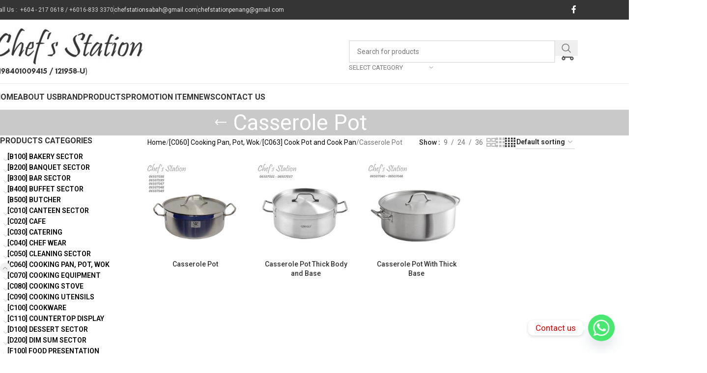

--- FILE ---
content_type: text/html; charset=UTF-8
request_url: https://www.chefstation.com.my/product-category/c-cooking-pan-pot-wok/cook-pot/casserole-pot/
body_size: 78321
content:
<!DOCTYPE html>
<html lang="en-US">
<head>
<meta charset="UTF-8">
<link rel="profile" href="https://gmpg.org/xfn/11">
<link rel="pingback" href="">
<title>​Casserole Pot &#8211; ChefStation.com.my</title>
<meta name='robots' content='max-image-preview:large' />
<style>img:is([sizes="auto" i], [sizes^="auto," i]) { contain-intrinsic-size: 3000px 1500px }</style>
<link rel='dns-prefetch' href='//fonts.googleapis.com' />
<link rel="alternate" type="application/rss+xml" title="ChefStation.com.my &raquo; Feed" href="https://www.chefstation.com.my/feed/" />
<link rel="alternate" type="application/rss+xml" title="ChefStation.com.my &raquo; Comments Feed" href="https://www.chefstation.com.my/comments/feed/" />
<link rel="alternate" type="application/rss+xml" title="ChefStation.com.my &raquo; ​Casserole Pot Category Feed" href="https://www.chefstation.com.my/product-category/c-cooking-pan-pot-wok/cook-pot-pan/casserole-pot/feed/" />
<!-- <link rel='stylesheet' id='berocket_products_label_style-css' href='https://www.chefstation.com.my/cms/wp-content/plugins/advanced-product-labels-for-woocommerce/css/frontend.css?ver=3.3.3.1' type='text/css' media='all' /> -->
<link rel="stylesheet" type="text/css" href="//www.chefstation.com.my/cms/wp-content/cache/wpfc-minified/g57d10oa/fxghr.css" media="all"/>
<style id='berocket_products_label_style-inline-css' type='text/css'>
.berocket_better_labels:before,
.berocket_better_labels:after {
clear: both;
content: " ";
display: block;
}
.berocket_better_labels.berocket_better_labels_image {
position: absolute!important;
top: 0px!important;
bottom: 0px!important;
left: 0px!important;
right: 0px!important;
pointer-events: none;
}
.berocket_better_labels.berocket_better_labels_image * {
pointer-events: none;
}
.berocket_better_labels.berocket_better_labels_image img,
.berocket_better_labels.berocket_better_labels_image .fa,
.berocket_better_labels.berocket_better_labels_image .berocket_color_label,
.berocket_better_labels.berocket_better_labels_image .berocket_image_background,
.berocket_better_labels .berocket_better_labels_line .br_alabel,
.berocket_better_labels .berocket_better_labels_line .br_alabel span {
pointer-events: all;
}
.berocket_better_labels .berocket_color_label,
.br_alabel .berocket_color_label {
width: 100%;
height: 100%;
display: block;
}
.berocket_better_labels .berocket_better_labels_position_left {
text-align:left;
float: left;
clear: left;
}
.berocket_better_labels .berocket_better_labels_position_center {
text-align:center;
}
.berocket_better_labels .berocket_better_labels_position_right {
text-align:right;
float: right;
clear: right;
}
.berocket_better_labels.berocket_better_labels_label {
clear: both
}
.berocket_better_labels .berocket_better_labels_line {
line-height: 1px;
}
.berocket_better_labels.berocket_better_labels_label .berocket_better_labels_line {
clear: none;
}
.berocket_better_labels .berocket_better_labels_position_left .berocket_better_labels_line {
clear: left;
}
.berocket_better_labels .berocket_better_labels_position_right .berocket_better_labels_line {
clear: right;
}
.berocket_better_labels .berocket_better_labels_line .br_alabel {
display: inline-block;
position: relative;
top: 0!important;
left: 0!important;
right: 0!important;
line-height: 1px;
}.berocket_better_labels .berocket_better_labels_position {
display: flex;
flex-direction: column;
}
.berocket_better_labels .berocket_better_labels_position.berocket_better_labels_position_left {
align-items: start;
}
.berocket_better_labels .berocket_better_labels_position.berocket_better_labels_position_right {
align-items: end;
}
.rtl .berocket_better_labels .berocket_better_labels_position.berocket_better_labels_position_left {
align-items: end;
}
.rtl .berocket_better_labels .berocket_better_labels_position.berocket_better_labels_position_right {
align-items: start;
}
.berocket_better_labels .berocket_better_labels_position.berocket_better_labels_position_center {
align-items: center;
}
.berocket_better_labels .berocket_better_labels_position .berocket_better_labels_inline {
display: flex;
align-items: start;
}
</style>
<!-- <link rel='stylesheet' id='wp-block-library-css' href='https://www.chefstation.com.my/cms/wp-includes/css/dist/block-library/style.min.css?ver=6.8.3' type='text/css' media='all' /> -->
<!-- <link rel='stylesheet' id='wpzoom-social-icons-block-style-css' href='https://www.chefstation.com.my/cms/wp-content/plugins/social-icons-widget-by-wpzoom/block/dist/style-wpzoom-social-icons.css?ver=4.5.3' type='text/css' media='all' /> -->
<link rel="stylesheet" type="text/css" href="//www.chefstation.com.my/cms/wp-content/cache/wpfc-minified/mmh7uw7u/fxghr.css" media="all"/>
<style id='global-styles-inline-css' type='text/css'>
:root{--wp--preset--aspect-ratio--square: 1;--wp--preset--aspect-ratio--4-3: 4/3;--wp--preset--aspect-ratio--3-4: 3/4;--wp--preset--aspect-ratio--3-2: 3/2;--wp--preset--aspect-ratio--2-3: 2/3;--wp--preset--aspect-ratio--16-9: 16/9;--wp--preset--aspect-ratio--9-16: 9/16;--wp--preset--color--black: #000000;--wp--preset--color--cyan-bluish-gray: #abb8c3;--wp--preset--color--white: #ffffff;--wp--preset--color--pale-pink: #f78da7;--wp--preset--color--vivid-red: #cf2e2e;--wp--preset--color--luminous-vivid-orange: #ff6900;--wp--preset--color--luminous-vivid-amber: #fcb900;--wp--preset--color--light-green-cyan: #7bdcb5;--wp--preset--color--vivid-green-cyan: #00d084;--wp--preset--color--pale-cyan-blue: #8ed1fc;--wp--preset--color--vivid-cyan-blue: #0693e3;--wp--preset--color--vivid-purple: #9b51e0;--wp--preset--gradient--vivid-cyan-blue-to-vivid-purple: linear-gradient(135deg,rgba(6,147,227,1) 0%,rgb(155,81,224) 100%);--wp--preset--gradient--light-green-cyan-to-vivid-green-cyan: linear-gradient(135deg,rgb(122,220,180) 0%,rgb(0,208,130) 100%);--wp--preset--gradient--luminous-vivid-amber-to-luminous-vivid-orange: linear-gradient(135deg,rgba(252,185,0,1) 0%,rgba(255,105,0,1) 100%);--wp--preset--gradient--luminous-vivid-orange-to-vivid-red: linear-gradient(135deg,rgba(255,105,0,1) 0%,rgb(207,46,46) 100%);--wp--preset--gradient--very-light-gray-to-cyan-bluish-gray: linear-gradient(135deg,rgb(238,238,238) 0%,rgb(169,184,195) 100%);--wp--preset--gradient--cool-to-warm-spectrum: linear-gradient(135deg,rgb(74,234,220) 0%,rgb(151,120,209) 20%,rgb(207,42,186) 40%,rgb(238,44,130) 60%,rgb(251,105,98) 80%,rgb(254,248,76) 100%);--wp--preset--gradient--blush-light-purple: linear-gradient(135deg,rgb(255,206,236) 0%,rgb(152,150,240) 100%);--wp--preset--gradient--blush-bordeaux: linear-gradient(135deg,rgb(254,205,165) 0%,rgb(254,45,45) 50%,rgb(107,0,62) 100%);--wp--preset--gradient--luminous-dusk: linear-gradient(135deg,rgb(255,203,112) 0%,rgb(199,81,192) 50%,rgb(65,88,208) 100%);--wp--preset--gradient--pale-ocean: linear-gradient(135deg,rgb(255,245,203) 0%,rgb(182,227,212) 50%,rgb(51,167,181) 100%);--wp--preset--gradient--electric-grass: linear-gradient(135deg,rgb(202,248,128) 0%,rgb(113,206,126) 100%);--wp--preset--gradient--midnight: linear-gradient(135deg,rgb(2,3,129) 0%,rgb(40,116,252) 100%);--wp--preset--font-size--small: 13px;--wp--preset--font-size--medium: 20px;--wp--preset--font-size--large: 36px;--wp--preset--font-size--x-large: 42px;--wp--preset--spacing--20: 0.44rem;--wp--preset--spacing--30: 0.67rem;--wp--preset--spacing--40: 1rem;--wp--preset--spacing--50: 1.5rem;--wp--preset--spacing--60: 2.25rem;--wp--preset--spacing--70: 3.38rem;--wp--preset--spacing--80: 5.06rem;--wp--preset--shadow--natural: 6px 6px 9px rgba(0, 0, 0, 0.2);--wp--preset--shadow--deep: 12px 12px 50px rgba(0, 0, 0, 0.4);--wp--preset--shadow--sharp: 6px 6px 0px rgba(0, 0, 0, 0.2);--wp--preset--shadow--outlined: 6px 6px 0px -3px rgba(255, 255, 255, 1), 6px 6px rgba(0, 0, 0, 1);--wp--preset--shadow--crisp: 6px 6px 0px rgba(0, 0, 0, 1);}:where(body) { margin: 0; }.wp-site-blocks > .alignleft { float: left; margin-right: 2em; }.wp-site-blocks > .alignright { float: right; margin-left: 2em; }.wp-site-blocks > .aligncenter { justify-content: center; margin-left: auto; margin-right: auto; }:where(.is-layout-flex){gap: 0.5em;}:where(.is-layout-grid){gap: 0.5em;}.is-layout-flow > .alignleft{float: left;margin-inline-start: 0;margin-inline-end: 2em;}.is-layout-flow > .alignright{float: right;margin-inline-start: 2em;margin-inline-end: 0;}.is-layout-flow > .aligncenter{margin-left: auto !important;margin-right: auto !important;}.is-layout-constrained > .alignleft{float: left;margin-inline-start: 0;margin-inline-end: 2em;}.is-layout-constrained > .alignright{float: right;margin-inline-start: 2em;margin-inline-end: 0;}.is-layout-constrained > .aligncenter{margin-left: auto !important;margin-right: auto !important;}.is-layout-constrained > :where(:not(.alignleft):not(.alignright):not(.alignfull)){margin-left: auto !important;margin-right: auto !important;}body .is-layout-flex{display: flex;}.is-layout-flex{flex-wrap: wrap;align-items: center;}.is-layout-flex > :is(*, div){margin: 0;}body .is-layout-grid{display: grid;}.is-layout-grid > :is(*, div){margin: 0;}body{padding-top: 0px;padding-right: 0px;padding-bottom: 0px;padding-left: 0px;}a:where(:not(.wp-element-button)){text-decoration: none;}:root :where(.wp-element-button, .wp-block-button__link){background-color: #32373c;border-width: 0;color: #fff;font-family: inherit;font-size: inherit;line-height: inherit;padding: calc(0.667em + 2px) calc(1.333em + 2px);text-decoration: none;}.has-black-color{color: var(--wp--preset--color--black) !important;}.has-cyan-bluish-gray-color{color: var(--wp--preset--color--cyan-bluish-gray) !important;}.has-white-color{color: var(--wp--preset--color--white) !important;}.has-pale-pink-color{color: var(--wp--preset--color--pale-pink) !important;}.has-vivid-red-color{color: var(--wp--preset--color--vivid-red) !important;}.has-luminous-vivid-orange-color{color: var(--wp--preset--color--luminous-vivid-orange) !important;}.has-luminous-vivid-amber-color{color: var(--wp--preset--color--luminous-vivid-amber) !important;}.has-light-green-cyan-color{color: var(--wp--preset--color--light-green-cyan) !important;}.has-vivid-green-cyan-color{color: var(--wp--preset--color--vivid-green-cyan) !important;}.has-pale-cyan-blue-color{color: var(--wp--preset--color--pale-cyan-blue) !important;}.has-vivid-cyan-blue-color{color: var(--wp--preset--color--vivid-cyan-blue) !important;}.has-vivid-purple-color{color: var(--wp--preset--color--vivid-purple) !important;}.has-black-background-color{background-color: var(--wp--preset--color--black) !important;}.has-cyan-bluish-gray-background-color{background-color: var(--wp--preset--color--cyan-bluish-gray) !important;}.has-white-background-color{background-color: var(--wp--preset--color--white) !important;}.has-pale-pink-background-color{background-color: var(--wp--preset--color--pale-pink) !important;}.has-vivid-red-background-color{background-color: var(--wp--preset--color--vivid-red) !important;}.has-luminous-vivid-orange-background-color{background-color: var(--wp--preset--color--luminous-vivid-orange) !important;}.has-luminous-vivid-amber-background-color{background-color: var(--wp--preset--color--luminous-vivid-amber) !important;}.has-light-green-cyan-background-color{background-color: var(--wp--preset--color--light-green-cyan) !important;}.has-vivid-green-cyan-background-color{background-color: var(--wp--preset--color--vivid-green-cyan) !important;}.has-pale-cyan-blue-background-color{background-color: var(--wp--preset--color--pale-cyan-blue) !important;}.has-vivid-cyan-blue-background-color{background-color: var(--wp--preset--color--vivid-cyan-blue) !important;}.has-vivid-purple-background-color{background-color: var(--wp--preset--color--vivid-purple) !important;}.has-black-border-color{border-color: var(--wp--preset--color--black) !important;}.has-cyan-bluish-gray-border-color{border-color: var(--wp--preset--color--cyan-bluish-gray) !important;}.has-white-border-color{border-color: var(--wp--preset--color--white) !important;}.has-pale-pink-border-color{border-color: var(--wp--preset--color--pale-pink) !important;}.has-vivid-red-border-color{border-color: var(--wp--preset--color--vivid-red) !important;}.has-luminous-vivid-orange-border-color{border-color: var(--wp--preset--color--luminous-vivid-orange) !important;}.has-luminous-vivid-amber-border-color{border-color: var(--wp--preset--color--luminous-vivid-amber) !important;}.has-light-green-cyan-border-color{border-color: var(--wp--preset--color--light-green-cyan) !important;}.has-vivid-green-cyan-border-color{border-color: var(--wp--preset--color--vivid-green-cyan) !important;}.has-pale-cyan-blue-border-color{border-color: var(--wp--preset--color--pale-cyan-blue) !important;}.has-vivid-cyan-blue-border-color{border-color: var(--wp--preset--color--vivid-cyan-blue) !important;}.has-vivid-purple-border-color{border-color: var(--wp--preset--color--vivid-purple) !important;}.has-vivid-cyan-blue-to-vivid-purple-gradient-background{background: var(--wp--preset--gradient--vivid-cyan-blue-to-vivid-purple) !important;}.has-light-green-cyan-to-vivid-green-cyan-gradient-background{background: var(--wp--preset--gradient--light-green-cyan-to-vivid-green-cyan) !important;}.has-luminous-vivid-amber-to-luminous-vivid-orange-gradient-background{background: var(--wp--preset--gradient--luminous-vivid-amber-to-luminous-vivid-orange) !important;}.has-luminous-vivid-orange-to-vivid-red-gradient-background{background: var(--wp--preset--gradient--luminous-vivid-orange-to-vivid-red) !important;}.has-very-light-gray-to-cyan-bluish-gray-gradient-background{background: var(--wp--preset--gradient--very-light-gray-to-cyan-bluish-gray) !important;}.has-cool-to-warm-spectrum-gradient-background{background: var(--wp--preset--gradient--cool-to-warm-spectrum) !important;}.has-blush-light-purple-gradient-background{background: var(--wp--preset--gradient--blush-light-purple) !important;}.has-blush-bordeaux-gradient-background{background: var(--wp--preset--gradient--blush-bordeaux) !important;}.has-luminous-dusk-gradient-background{background: var(--wp--preset--gradient--luminous-dusk) !important;}.has-pale-ocean-gradient-background{background: var(--wp--preset--gradient--pale-ocean) !important;}.has-electric-grass-gradient-background{background: var(--wp--preset--gradient--electric-grass) !important;}.has-midnight-gradient-background{background: var(--wp--preset--gradient--midnight) !important;}.has-small-font-size{font-size: var(--wp--preset--font-size--small) !important;}.has-medium-font-size{font-size: var(--wp--preset--font-size--medium) !important;}.has-large-font-size{font-size: var(--wp--preset--font-size--large) !important;}.has-x-large-font-size{font-size: var(--wp--preset--font-size--x-large) !important;}
:where(.wp-block-post-template.is-layout-flex){gap: 1.25em;}:where(.wp-block-post-template.is-layout-grid){gap: 1.25em;}
:where(.wp-block-columns.is-layout-flex){gap: 2em;}:where(.wp-block-columns.is-layout-grid){gap: 2em;}
:root :where(.wp-block-pullquote){font-size: 1.5em;line-height: 1.6;}
</style>
<style id='woocommerce-inline-inline-css' type='text/css'>
.woocommerce form .form-row .required { visibility: visible; }
</style>
<!-- <link rel='stylesheet' id='wpzoom-social-icons-socicon-css' href='https://www.chefstation.com.my/cms/wp-content/plugins/social-icons-widget-by-wpzoom/assets/css/wpzoom-socicon.css?ver=1765807942' type='text/css' media='all' /> -->
<!-- <link rel='stylesheet' id='wpzoom-social-icons-genericons-css' href='https://www.chefstation.com.my/cms/wp-content/plugins/social-icons-widget-by-wpzoom/assets/css/genericons.css?ver=1765807942' type='text/css' media='all' /> -->
<!-- <link rel='stylesheet' id='wpzoom-social-icons-academicons-css' href='https://www.chefstation.com.my/cms/wp-content/plugins/social-icons-widget-by-wpzoom/assets/css/academicons.min.css?ver=1765807942' type='text/css' media='all' /> -->
<!-- <link rel='stylesheet' id='wpzoom-social-icons-font-awesome-3-css' href='https://www.chefstation.com.my/cms/wp-content/plugins/social-icons-widget-by-wpzoom/assets/css/font-awesome-3.min.css?ver=1765807942' type='text/css' media='all' /> -->
<!-- <link rel='stylesheet' id='dashicons-css' href='https://www.chefstation.com.my/cms/wp-includes/css/dashicons.min.css?ver=6.8.3' type='text/css' media='all' /> -->
<link rel="stylesheet" type="text/css" href="//www.chefstation.com.my/cms/wp-content/cache/wpfc-minified/g29o33et/fxghr.css" media="all"/>
<style id='dashicons-inline-css' type='text/css'>
[data-font="Dashicons"]:before {font-family: 'Dashicons' !important;content: attr(data-icon) !important;speak: none !important;font-weight: normal !important;font-variant: normal !important;text-transform: none !important;line-height: 1 !important;font-style: normal !important;-webkit-font-smoothing: antialiased !important;-moz-osx-font-smoothing: grayscale !important;}
</style>
<!-- <link rel='stylesheet' id='wpzoom-social-icons-styles-css' href='https://www.chefstation.com.my/cms/wp-content/plugins/social-icons-widget-by-wpzoom/assets/css/wpzoom-social-icons-styles.css?ver=1765807942' type='text/css' media='all' /> -->
<!-- <link rel='stylesheet' id='chaty-front-css-css' href='https://www.chefstation.com.my/cms/wp-content/plugins/chaty/css/chaty-front.min.css?ver=3.5.01591324540' type='text/css' media='all' /> -->
<!-- <link rel='stylesheet' id='yith_ywraq_frontend-css' href='https://www.chefstation.com.my/cms/wp-content/plugins/yith-woocommerce-request-a-quote-premium/assets/css/ywraq-frontend.css?ver=2.3.5' type='text/css' media='all' /> -->
<link rel="stylesheet" type="text/css" href="//www.chefstation.com.my/cms/wp-content/cache/wpfc-minified/6z47x2ke/fxghr.css" media="all"/>
<style id='yith_ywraq_frontend-inline-css' type='text/css'>
.woocommerce .add-request-quote-button.button, .woocommerce .add-request-quote-button-addons.button{
background-color: #f5910f!important;
color: #fff!important;
}
.woocommerce .add-request-quote-button.button:hover,  .woocommerce .add-request-quote-button-addons.button:hover{
background-color: #d37b07!important;
color: #fff!important;
}
.woocommerce a.add-request-quote-button{
color: #fff!important;
}
.woocommerce a.add-request-quote-button:hover{
color: #fff!important;
}
.woocommerce.single-product button.single_add_to_cart_button.button {margin-right: 5px;}
.woocommerce.single-product .product .yith-ywraq-add-to-quote { display: inline-block; line-height: normal; vertical-align: middle; }
</style>
<link rel='preload' as='font'  id='wpzoom-social-icons-font-academicons-woff2-css' href='https://www.chefstation.com.my/cms/wp-content/plugins/social-icons-widget-by-wpzoom/assets/font/academicons.woff2?v=1.9.2'  type='font/woff2' crossorigin />
<link rel='preload' as='font'  id='wpzoom-social-icons-font-fontawesome-3-woff2-css' href='https://www.chefstation.com.my/cms/wp-content/plugins/social-icons-widget-by-wpzoom/assets/font/fontawesome-webfont.woff2?v=4.7.0'  type='font/woff2' crossorigin />
<link rel='preload' as='font'  id='wpzoom-social-icons-font-genericons-woff-css' href='https://www.chefstation.com.my/cms/wp-content/plugins/social-icons-widget-by-wpzoom/assets/font/Genericons.woff'  type='font/woff' crossorigin />
<link rel='preload' as='font'  id='wpzoom-social-icons-font-socicon-woff2-css' href='https://www.chefstation.com.my/cms/wp-content/plugins/social-icons-widget-by-wpzoom/assets/font/socicon.woff2?v=4.5.3'  type='font/woff2' crossorigin />
<!-- <link rel='stylesheet' id='js_composer_front-css' href='https://www.chefstation.com.my/cms/wp-content/plugins/js_composer/assets/css/js_composer.min.css?ver=8.7.2' type='text/css' media='all' /> -->
<!-- <link rel='stylesheet' id='woodmart-style-css' href='https://www.chefstation.com.my/cms/wp-content/themes/woodmart/css/parts/base.min.css?ver=8.1.2' type='text/css' media='all' /> -->
<!-- <link rel='stylesheet' id='wd-helpers-wpb-elem-css' href='https://www.chefstation.com.my/cms/wp-content/themes/woodmart/css/parts/helpers-wpb-elem.min.css?ver=8.1.2' type='text/css' media='all' /> -->
<!-- <link rel='stylesheet' id='wd-revolution-slider-css' href='https://www.chefstation.com.my/cms/wp-content/themes/woodmart/css/parts/int-rev-slider.min.css?ver=8.1.2' type='text/css' media='all' /> -->
<!-- <link rel='stylesheet' id='wd-woo-yith-req-quote-css' href='https://www.chefstation.com.my/cms/wp-content/themes/woodmart/css/parts/int-woo-yith-request-quote.min.css?ver=8.1.2' type='text/css' media='all' /> -->
<!-- <link rel='stylesheet' id='wd-woo-mod-grid-css' href='https://www.chefstation.com.my/cms/wp-content/themes/woodmart/css/parts/woo-mod-grid.min.css?ver=8.1.2' type='text/css' media='all' /> -->
<!-- <link rel='stylesheet' id='wd-woo-mod-quantity-css' href='https://www.chefstation.com.my/cms/wp-content/themes/woodmart/css/parts/woo-mod-quantity.min.css?ver=8.1.2' type='text/css' media='all' /> -->
<!-- <link rel='stylesheet' id='wd-woo-mod-shop-table-css' href='https://www.chefstation.com.my/cms/wp-content/themes/woodmart/css/parts/woo-mod-shop-table.min.css?ver=8.1.2' type='text/css' media='all' /> -->
<!-- <link rel='stylesheet' id='wd-select2-css' href='https://www.chefstation.com.my/cms/wp-content/themes/woodmart/css/parts/woo-lib-select2.min.css?ver=8.1.2' type='text/css' media='all' /> -->
<!-- <link rel='stylesheet' id='wd-wpbakery-base-css' href='https://www.chefstation.com.my/cms/wp-content/themes/woodmart/css/parts/int-wpb-base.min.css?ver=8.1.2' type='text/css' media='all' /> -->
<!-- <link rel='stylesheet' id='wd-wpbakery-base-deprecated-css' href='https://www.chefstation.com.my/cms/wp-content/themes/woodmart/css/parts/int-wpb-base-deprecated.min.css?ver=8.1.2' type='text/css' media='all' /> -->
<!-- <link rel='stylesheet' id='wd-int-wordfence-css' href='https://www.chefstation.com.my/cms/wp-content/themes/woodmart/css/parts/int-wordfence.min.css?ver=8.1.2' type='text/css' media='all' /> -->
<!-- <link rel='stylesheet' id='wd-notices-fixed-css' href='https://www.chefstation.com.my/cms/wp-content/themes/woodmart/css/parts/woo-opt-sticky-notices-old.min.css?ver=8.1.2' type='text/css' media='all' /> -->
<!-- <link rel='stylesheet' id='wd-woocommerce-base-css' href='https://www.chefstation.com.my/cms/wp-content/themes/woodmart/css/parts/woocommerce-base.min.css?ver=8.1.2' type='text/css' media='all' /> -->
<!-- <link rel='stylesheet' id='wd-mod-star-rating-css' href='https://www.chefstation.com.my/cms/wp-content/themes/woodmart/css/parts/mod-star-rating.min.css?ver=8.1.2' type='text/css' media='all' /> -->
<!-- <link rel='stylesheet' id='wd-woocommerce-block-notices-css' href='https://www.chefstation.com.my/cms/wp-content/themes/woodmart/css/parts/woo-mod-block-notices.min.css?ver=8.1.2' type='text/css' media='all' /> -->
<!-- <link rel='stylesheet' id='wd-widget-active-filters-css' href='https://www.chefstation.com.my/cms/wp-content/themes/woodmart/css/parts/woo-widget-active-filters.min.css?ver=8.1.2' type='text/css' media='all' /> -->
<!-- <link rel='stylesheet' id='wd-woo-shop-predefined-css' href='https://www.chefstation.com.my/cms/wp-content/themes/woodmart/css/parts/woo-shop-predefined.min.css?ver=8.1.2' type='text/css' media='all' /> -->
<!-- <link rel='stylesheet' id='wd-woo-shop-el-products-per-page-css' href='https://www.chefstation.com.my/cms/wp-content/themes/woodmart/css/parts/woo-shop-el-products-per-page.min.css?ver=8.1.2' type='text/css' media='all' /> -->
<!-- <link rel='stylesheet' id='wd-woo-shop-page-title-css' href='https://www.chefstation.com.my/cms/wp-content/themes/woodmart/css/parts/woo-shop-page-title.min.css?ver=8.1.2' type='text/css' media='all' /> -->
<!-- <link rel='stylesheet' id='wd-woo-mod-shop-loop-head-css' href='https://www.chefstation.com.my/cms/wp-content/themes/woodmart/css/parts/woo-mod-shop-loop-head.min.css?ver=8.1.2' type='text/css' media='all' /> -->
<!-- <link rel='stylesheet' id='wd-woo-shop-el-order-by-css' href='https://www.chefstation.com.my/cms/wp-content/themes/woodmart/css/parts/woo-shop-el-order-by.min.css?ver=8.1.2' type='text/css' media='all' /> -->
<!-- <link rel='stylesheet' id='wd-woo-shop-el-products-view-css' href='https://www.chefstation.com.my/cms/wp-content/themes/woodmart/css/parts/woo-shop-el-products-view.min.css?ver=8.1.2' type='text/css' media='all' /> -->
<!-- <link rel='stylesheet' id='wd-wp-blocks-css' href='https://www.chefstation.com.my/cms/wp-content/themes/woodmart/css/parts/wp-blocks.min.css?ver=8.1.2' type='text/css' media='all' /> -->
<!-- <link rel='stylesheet' id='wd-header-base-css' href='https://www.chefstation.com.my/cms/wp-content/themes/woodmart/css/parts/header-base.min.css?ver=8.1.2' type='text/css' media='all' /> -->
<!-- <link rel='stylesheet' id='wd-mod-tools-css' href='https://www.chefstation.com.my/cms/wp-content/themes/woodmart/css/parts/mod-tools.min.css?ver=8.1.2' type='text/css' media='all' /> -->
<!-- <link rel='stylesheet' id='wd-header-elements-base-css' href='https://www.chefstation.com.my/cms/wp-content/themes/woodmart/css/parts/header-el-base.min.css?ver=8.1.2' type='text/css' media='all' /> -->
<!-- <link rel='stylesheet' id='wd-social-icons-css' href='https://www.chefstation.com.my/cms/wp-content/themes/woodmart/css/parts/el-social-icons.min.css?ver=8.1.2' type='text/css' media='all' /> -->
<!-- <link rel='stylesheet' id='wd-header-search-css' href='https://www.chefstation.com.my/cms/wp-content/themes/woodmart/css/parts/header-el-search.min.css?ver=8.1.2' type='text/css' media='all' /> -->
<!-- <link rel='stylesheet' id='wd-header-search-form-css' href='https://www.chefstation.com.my/cms/wp-content/themes/woodmart/css/parts/header-el-search-form.min.css?ver=8.1.2' type='text/css' media='all' /> -->
<!-- <link rel='stylesheet' id='wd-wd-search-results-css' href='https://www.chefstation.com.my/cms/wp-content/themes/woodmart/css/parts/wd-search-results.min.css?ver=8.1.2' type='text/css' media='all' /> -->
<!-- <link rel='stylesheet' id='wd-wd-search-form-css' href='https://www.chefstation.com.my/cms/wp-content/themes/woodmart/css/parts/wd-search-form.min.css?ver=8.1.2' type='text/css' media='all' /> -->
<!-- <link rel='stylesheet' id='wd-wd-search-cat-css' href='https://www.chefstation.com.my/cms/wp-content/themes/woodmart/css/parts/wd-search-cat.min.css?ver=8.1.2' type='text/css' media='all' /> -->
<!-- <link rel='stylesheet' id='wd-header-mobile-nav-dropdown-css' href='https://www.chefstation.com.my/cms/wp-content/themes/woodmart/css/parts/header-el-mobile-nav-dropdown.min.css?ver=8.1.2' type='text/css' media='all' /> -->
<!-- <link rel='stylesheet' id='wd-mod-nav-menu-label-css' href='https://www.chefstation.com.my/cms/wp-content/themes/woodmart/css/parts/mod-nav-menu-label.min.css?ver=8.1.2' type='text/css' media='all' /> -->
<!-- <link rel='stylesheet' id='wd-page-title-css' href='https://www.chefstation.com.my/cms/wp-content/themes/woodmart/css/parts/page-title.min.css?ver=8.1.2' type='text/css' media='all' /> -->
<!-- <link rel='stylesheet' id='wd-off-canvas-sidebar-css' href='https://www.chefstation.com.my/cms/wp-content/themes/woodmart/css/parts/opt-off-canvas-sidebar.min.css?ver=8.1.2' type='text/css' media='all' /> -->
<!-- <link rel='stylesheet' id='wd-widget-product-cat-css' href='https://www.chefstation.com.my/cms/wp-content/themes/woodmart/css/parts/woo-widget-product-cat.min.css?ver=8.1.2' type='text/css' media='all' /> -->
<!-- <link rel='stylesheet' id='wd-widget-layered-nav-stock-status-css' href='https://www.chefstation.com.my/cms/wp-content/themes/woodmart/css/parts/woo-widget-layered-nav-stock-status.min.css?ver=8.1.2' type='text/css' media='all' /> -->
<!-- <link rel='stylesheet' id='wd-shop-filter-area-css' href='https://www.chefstation.com.my/cms/wp-content/themes/woodmart/css/parts/woo-shop-el-filters-area.min.css?ver=8.1.2' type='text/css' media='all' /> -->
<!-- <link rel='stylesheet' id='wd-product-loop-css' href='https://www.chefstation.com.my/cms/wp-content/themes/woodmart/css/parts/woo-product-loop.min.css?ver=8.1.2' type='text/css' media='all' /> -->
<!-- <link rel='stylesheet' id='wd-product-loop-quick-css' href='https://www.chefstation.com.my/cms/wp-content/themes/woodmart/css/parts/woo-product-loop-quick.min.css?ver=8.1.2' type='text/css' media='all' /> -->
<!-- <link rel='stylesheet' id='wd-woo-mod-add-btn-replace-css' href='https://www.chefstation.com.my/cms/wp-content/themes/woodmart/css/parts/woo-mod-add-btn-replace.min.css?ver=8.1.2' type='text/css' media='all' /> -->
<!-- <link rel='stylesheet' id='wd-woo-categories-loop-css' href='https://www.chefstation.com.my/cms/wp-content/themes/woodmart/css/parts/woo-categories-loop.min.css?ver=8.1.2' type='text/css' media='all' /> -->
<!-- <link rel='stylesheet' id='wd-categories-loop-css' href='https://www.chefstation.com.my/cms/wp-content/themes/woodmart/css/parts/woo-categories-loop-old.min.css?ver=8.1.2' type='text/css' media='all' /> -->
<!-- <link rel='stylesheet' id='wd-sticky-loader-css' href='https://www.chefstation.com.my/cms/wp-content/themes/woodmart/css/parts/mod-sticky-loader.min.css?ver=8.1.2' type='text/css' media='all' /> -->
<!-- <link rel='stylesheet' id='wd-footer-base-css' href='https://www.chefstation.com.my/cms/wp-content/themes/woodmart/css/parts/footer-base.min.css?ver=8.1.2' type='text/css' media='all' /> -->
<!-- <link rel='stylesheet' id='wd-widget-nav-css' href='https://www.chefstation.com.my/cms/wp-content/themes/woodmart/css/parts/widget-nav.min.css?ver=8.1.2' type='text/css' media='all' /> -->
<!-- <link rel='stylesheet' id='wd-widget-product-list-css' href='https://www.chefstation.com.my/cms/wp-content/themes/woodmart/css/parts/woo-widget-product-list.min.css?ver=8.1.2' type='text/css' media='all' /> -->
<!-- <link rel='stylesheet' id='wd-scroll-top-css' href='https://www.chefstation.com.my/cms/wp-content/themes/woodmart/css/parts/opt-scrolltotop.min.css?ver=8.1.2' type='text/css' media='all' /> -->
<!-- <link rel='stylesheet' id='wd-shop-off-canvas-sidebar-css' href='https://www.chefstation.com.my/cms/wp-content/themes/woodmart/css/parts/opt-shop-off-canvas-sidebar.min.css?ver=8.1.2' type='text/css' media='all' /> -->
<!-- <link rel='stylesheet' id='xts-style-header_226976-css' href='https://www.chefstation.com.my/cms/images/2025/12/xts-header_226976-1765812003.css?ver=8.1.2' type='text/css' media='all' /> -->
<!-- <link rel='stylesheet' id='xts-style-theme_settings_default-css' href='https://www.chefstation.com.my/cms/images/2025/12/xts-theme_settings_default-1765812045.css?ver=8.1.2' type='text/css' media='all' /> -->
<link rel="stylesheet" type="text/css" href="//www.chefstation.com.my/cms/wp-content/cache/wpfc-minified/mk3hmu7d/fxgk3.css" media="all"/>
<link rel='stylesheet' id='xts-google-fonts-css' href='https://fonts.googleapis.com/css?family=Roboto%3A400%2C600%2C500%2C700%7CLato%3A400%2C700&#038;ver=8.1.2' type='text/css' media='all' />
<!--n2css--><!--n2js--><script src='//www.chefstation.com.my/cms/wp-content/cache/wpfc-minified/eun7jn8j/fxghr.js' type="text/javascript"></script>
<!-- <script type="text/javascript" src="https://www.chefstation.com.my/cms/wp-includes/js/jquery/jquery.min.js?ver=3.7.1" id="jquery-core-js"></script> -->
<!-- <script type="text/javascript" src="https://www.chefstation.com.my/cms/wp-includes/js/jquery/jquery-migrate.min.js?ver=3.4.1" id="jquery-migrate-js"></script> -->
<!-- <script type="text/javascript" src="//www.chefstation.com.my/cms/wp-content/plugins/revslider/sr6/assets/js/rbtools.min.js?ver=6.7.38" async id="tp-tools-js"></script> -->
<!-- <script type="text/javascript" src="//www.chefstation.com.my/cms/wp-content/plugins/revslider/sr6/assets/js/rs6.min.js?ver=6.7.38" async id="revmin-js"></script> -->
<!-- <script type="text/javascript" src="https://www.chefstation.com.my/cms/wp-content/plugins/woocommerce/assets/js/jquery-blockui/jquery.blockUI.min.js?ver=2.7.0-wc.10.4.2" id="wc-jquery-blockui-js" data-wp-strategy="defer"></script> -->
<script type="text/javascript" id="wc-add-to-cart-js-extra">
/* <![CDATA[ */
var wc_add_to_cart_params = {"ajax_url":"\/cms\/wp-admin\/admin-ajax.php","wc_ajax_url":"\/?wc-ajax=%%endpoint%%","i18n_view_cart":"View cart","cart_url":"https:\/\/www.chefstation.com.my\/cart\/","is_cart":"","cart_redirect_after_add":"no"};
/* ]]> */
</script>
<script src='//www.chefstation.com.my/cms/wp-content/cache/wpfc-minified/mk4lfsfs/fxghr.js' type="text/javascript"></script>
<!-- <script type="text/javascript" src="https://www.chefstation.com.my/cms/wp-content/plugins/woocommerce/assets/js/frontend/add-to-cart.min.js?ver=10.4.2" id="wc-add-to-cart-js" data-wp-strategy="defer"></script> -->
<!-- <script type="text/javascript" src="https://www.chefstation.com.my/cms/wp-content/plugins/woocommerce/assets/js/js-cookie/js.cookie.min.js?ver=2.1.4-wc.10.4.2" id="wc-js-cookie-js" defer="defer" data-wp-strategy="defer"></script> -->
<script type="text/javascript" id="woocommerce-js-extra">
/* <![CDATA[ */
var woocommerce_params = {"ajax_url":"\/cms\/wp-admin\/admin-ajax.php","wc_ajax_url":"\/?wc-ajax=%%endpoint%%","i18n_password_show":"Show password","i18n_password_hide":"Hide password"};
/* ]]> */
</script>
<script src='//www.chefstation.com.my/cms/wp-content/cache/wpfc-minified/quy6mu25/fxghr.js' type="text/javascript"></script>
<!-- <script type="text/javascript" src="https://www.chefstation.com.my/cms/wp-content/plugins/woocommerce/assets/js/frontend/woocommerce.min.js?ver=10.4.2" id="woocommerce-js" defer="defer" data-wp-strategy="defer"></script> -->
<!-- <script type="text/javascript" src="https://www.chefstation.com.my/cms/wp-content/plugins/js_composer/assets/js/vendors/woocommerce-add-to-cart.js?ver=8.7.2" id="vc_woocommerce-add-to-cart-js-js"></script> -->
<!-- <script type="text/javascript" src="https://www.chefstation.com.my/cms/wp-content/themes/woodmart/js/libs/device.min.js?ver=8.1.2" id="wd-device-library-js"></script> -->
<!-- <script type="text/javascript" src="https://www.chefstation.com.my/cms/wp-content/themes/woodmart/js/scripts/global/scrollBar.min.js?ver=8.1.2" id="wd-scrollbar-js"></script> -->
<script></script><link rel="https://api.w.org/" href="https://www.chefstation.com.my/wp-json/" /><link rel="alternate" title="JSON" type="application/json" href="https://www.chefstation.com.my/wp-json/wp/v2/product_cat/477" /><link rel="EditURI" type="application/rsd+xml" title="RSD" href="https://www.chefstation.com.my/cms/xmlrpc.php?rsd" />
<meta name="generator" content="WordPress 6.8.3" />
<meta name="generator" content="WooCommerce 10.4.2" />
<style>.product .images {position: relative;}</style><!-- Global site tag (gtag.js) - Google Analytics -->
<script async src="https://www.googletagmanager.com/gtag/js?id=UA-80590034-1"></script>
<script>
window.dataLayer = window.dataLayer || [];
function gtag(){dataLayer.push(arguments);}
gtag('js', new Date());
gtag('config', 'UA-80590034-1');
</script>					<meta name="viewport" content="width=device-width, initial-scale=1.0, maximum-scale=1.0, user-scalable=no">
<noscript><style>.woocommerce-product-gallery{ opacity: 1 !important; }</style></noscript>
<meta name="generator" content="Powered by WPBakery Page Builder - drag and drop page builder for WordPress."/>
<meta name="generator" content="Powered by Slider Revolution 6.7.38 - responsive, Mobile-Friendly Slider Plugin for WordPress with comfortable drag and drop interface." />
<link rel="icon" href="https://www.chefstation.com.my/cms/images/2020/05/site-icon-1.jpg?v=1591335385" sizes="32x32" />
<link rel="icon" href="https://www.chefstation.com.my/cms/images/2020/05/site-icon-1.jpg?v=1591335385" sizes="192x192" />
<link rel="apple-touch-icon" href="https://www.chefstation.com.my/cms/images/2020/05/site-icon-1.jpg?v=1591335385" />
<meta name="msapplication-TileImage" content="https://www.chefstation.com.my/cms/images/2020/05/site-icon-1.jpg?v=1591335385" />
<script>function setREVStartSize(e){
//window.requestAnimationFrame(function() {
window.RSIW = window.RSIW===undefined ? window.innerWidth : window.RSIW;
window.RSIH = window.RSIH===undefined ? window.innerHeight : window.RSIH;
try {
var pw = document.getElementById(e.c).parentNode.offsetWidth,
newh;
pw = pw===0 || isNaN(pw) || (e.l=="fullwidth" || e.layout=="fullwidth") ? window.RSIW : pw;
e.tabw = e.tabw===undefined ? 0 : parseInt(e.tabw);
e.thumbw = e.thumbw===undefined ? 0 : parseInt(e.thumbw);
e.tabh = e.tabh===undefined ? 0 : parseInt(e.tabh);
e.thumbh = e.thumbh===undefined ? 0 : parseInt(e.thumbh);
e.tabhide = e.tabhide===undefined ? 0 : parseInt(e.tabhide);
e.thumbhide = e.thumbhide===undefined ? 0 : parseInt(e.thumbhide);
e.mh = e.mh===undefined || e.mh=="" || e.mh==="auto" ? 0 : parseInt(e.mh,0);
if(e.layout==="fullscreen" || e.l==="fullscreen")
newh = Math.max(e.mh,window.RSIH);
else{
e.gw = Array.isArray(e.gw) ? e.gw : [e.gw];
for (var i in e.rl) if (e.gw[i]===undefined || e.gw[i]===0) e.gw[i] = e.gw[i-1];
e.gh = e.el===undefined || e.el==="" || (Array.isArray(e.el) && e.el.length==0)? e.gh : e.el;
e.gh = Array.isArray(e.gh) ? e.gh : [e.gh];
for (var i in e.rl) if (e.gh[i]===undefined || e.gh[i]===0) e.gh[i] = e.gh[i-1];
var nl = new Array(e.rl.length),
ix = 0,
sl;
e.tabw = e.tabhide>=pw ? 0 : e.tabw;
e.thumbw = e.thumbhide>=pw ? 0 : e.thumbw;
e.tabh = e.tabhide>=pw ? 0 : e.tabh;
e.thumbh = e.thumbhide>=pw ? 0 : e.thumbh;
for (var i in e.rl) nl[i] = e.rl[i]<window.RSIW ? 0 : e.rl[i];
sl = nl[0];
for (var i in nl) if (sl>nl[i] && nl[i]>0) { sl = nl[i]; ix=i;}
var m = pw>(e.gw[ix]+e.tabw+e.thumbw) ? 1 : (pw-(e.tabw+e.thumbw)) / (e.gw[ix]);
newh =  (e.gh[ix] * m) + (e.tabh + e.thumbh);
}
var el = document.getElementById(e.c);
if (el!==null && el) el.style.height = newh+"px";
el = document.getElementById(e.c+"_wrapper");
if (el!==null && el) {
el.style.height = newh+"px";
el.style.display = "block";
}
} catch(e){
console.log("Failure at Presize of Slider:" + e)
}
//});
};</script>
<style>
</style><noscript><style> .wpb_animate_when_almost_visible { opacity: 1; }</style></noscript></head>
<body class="archive tax-product_cat term-casserole-pot term-477 wp-theme-woodmart theme-woodmart woocommerce woocommerce-page woocommerce-no-js wrapper-custom  categories-accordion-on woodmart-archive-shop woodmart-ajax-shop-on notifications-sticky wpb-js-composer js-comp-ver-8.7.2 vc_responsive">
<script type="text/javascript" id="wd-flicker-fix">// Flicker fix.</script>	
<div class="wd-page-wrapper website-wrapper">
<header class="whb-header whb-header_226976 whb-scroll-slide whb-sticky-real">
<div class="whb-main-header">
<div class="whb-row whb-top-bar whb-not-sticky-row whb-with-bg whb-without-border whb-color-light whb-flex-flex-middle">
<div class="container">
<div class="whb-flex-row whb-top-bar-inner">
<div class="whb-column whb-col-left whb-column5 whb-visible-lg">
<div class="wd-header-text reset-last-child whb-y4ro7npestv02kyrww49">Call Us :  +604 - 217 0618 / +6016-833 3370</div>
<div class="wd-header-divider whb-divider-default whb-bf53ilrqh0dg2bka0srj"></div>
<div class="wd-header-text reset-last-child whb-wpaoyte6fbhwha0nkgoq"><a href="mailto:chefstationsabah@gmail.com">chefstationsabah@gmail.com</a></div>
<div class="wd-header-divider whb-divider-default whb-dtq38lrjg812eqvwjmvj"></div>
<div class="wd-header-text reset-last-child whb-pn3e93u1op68rydy9hml"><a href="mailto:chefstationpenang@gmail.com">chefstationpenang@gmail.com</a></div>
</div>
<div class="whb-column whb-col-center whb-column6 whb-visible-lg whb-empty-column">
</div>
<div class="whb-column whb-col-right whb-column7 whb-visible-lg">
<div id="" class=" wd-social-icons  wd-style-default social-follow wd-shape-circle  whb-43k0qayz7gg36f2jmmhk color-scheme-light text-center">
<a rel="noopener noreferrer nofollow" href="https://www.facebook.com/chefstationkitchenware/" target="_blank" class=" wd-social-icon social-facebook" aria-label="Facebook social link">
<span class="wd-icon"></span>
</a>
</div>
</div>
<div class="whb-column whb-col-mobile whb-column_mobile1 whb-hidden-lg">
<div class="wd-header-text reset-last-child whb-0wv3cbgy504nfgzl573o"><p style="text-align: center;">Call Us :  +604 - 217 0618 / +6016-833 3370</p></div>
<div class="wd-header-divider whb-divider-default whb-euhe4inp6w3sixk3ii5v"></div>
<div class="wd-header-text reset-last-child whb-hdreg7n7h0bg8ngsfljv"><p style="text-align: center;"><a href="https://chefstation.com.my/cms/request-quote/">Quote List</a></p></div>
<div class="wd-header-divider whb-divider-default whb-6pgo0q7b25vbiio3v615"></div>
<div id="" class=" wd-social-icons  wd-style-default social-follow wd-shape-circle  whb-vmlw3iqy1i9gf64uk7of color-scheme-light text-center">
<a rel="noopener noreferrer nofollow" href="https://www.facebook.com/chefstationkitchenware/" target="_blank" class=" wd-social-icon social-facebook" aria-label="Facebook social link">
<span class="wd-icon"></span>
</a>
</div>
</div>
</div>
</div>
</div>
<div class="whb-row whb-general-header whb-sticky-row whb-without-bg whb-border-fullwidth whb-color-dark whb-flex-flex-middle">
<div class="container">
<div class="whb-flex-row whb-general-header-inner">
<div class="whb-column whb-col-left whb-column8 whb-visible-lg">
<div class="site-logo whb-omju5jvfks6zdwe5igf8">
<a href="https://www.chefstation.com.my/" class="wd-logo wd-main-logo" rel="home" aria-label="Site logo">
<img src="https://www.chefstation.com.my/cms/images/2025/12/logo-25.jpeg" alt="ChefStation.com.my" style="max-width: 300px;" loading="lazy" />	</a>
</div>
</div>
<div class="whb-column whb-col-center whb-column9 whb-visible-lg whb-empty-column">
</div>
<div class="whb-column whb-col-right whb-column10 whb-visible-lg">
<div class="wd-search-form wd-header-search-form wd-display-form whb-9x1ytaxq7aphtb3npidp">
<form role="search" method="get" class="searchform  wd-with-cat wd-style-default wd-cat-style-bordered woodmart-ajax-search" action="https://www.chefstation.com.my/"  data-thumbnail="1" data-price="1" data-post_type="product" data-count="20" data-sku="0" data-symbols_count="3">
<input type="text" class="s" placeholder="Search for products" value="" name="s" aria-label="Search" title="Search for products" required/>
<input type="hidden" name="post_type" value="product">
<span class="wd-clear-search wd-hide"></span>
<div class="wd-search-cat wd-scroll">
<input type="hidden" name="product_cat" value="0">
<a href="#" rel="nofollow" data-val="0">
<span>
Select category					</span>
</a>
<div class="wd-dropdown wd-dropdown-search-cat wd-dropdown-menu wd-scroll-content wd-design-default">
<ul class="wd-sub-menu">
<li style="display:none;"><a href="#" data-val="0">Select category</a></li>
<li class="cat-item cat-item-2297"><a class="pf-value" href="https://www.chefstation.com.my/product-category/bakery-sector/" data-val="bakery-sector" data-title="[B100] Bakery Sector" >[B100] Bakery Sector</a>
<ul class='children'>
<li class="cat-item cat-item-2477"><a class="pf-value" href="https://www.chefstation.com.my/product-category/bakery-sector/bs-bakeware/" data-val="bs-bakeware" data-title="[B101] Baking Bakeware" >[B101] Baking Bakeware</a>
<ul class='children'>
<li class="cat-item cat-item-2912"><a class="pf-value" href="https://www.chefstation.com.my/product-category/bakery-sector/bs-bakeware/bread-tin/" data-val="bread-tin" data-title="Bread Tin" >Bread Tin</a>
<ul class='children'>
<li class="cat-item cat-item-2908"><a class="pf-value" href="https://www.chefstation.com.my/product-category/bakery-sector/bs-bakeware/bread-tin/alu-bread-tin-cover/" data-val="alu-bread-tin-cover" data-title="Aluminium Bread Tin w Cover" >Aluminium Bread Tin w Cover</a>
</li>
<li class="cat-item cat-item-2909"><a class="pf-value" href="https://www.chefstation.com.my/product-category/bakery-sector/bs-bakeware/bread-tin/nonstick-alu-bread-tin-cover/" data-val="nonstick-alu-bread-tin-cover" data-title="Aluminium Bread Tin W Cover (Nonstick)" >Aluminium Bread Tin W Cover (Nonstick)</a>
</li>
<li class="cat-item cat-item-3946"><a class="pf-value" href="https://www.chefstation.com.my/product-category/bakery-sector/bs-bakeware/bread-tin/bread-tin-hole/" data-val="bread-tin-hole" data-title="Bread Tin w Hole" >Bread Tin w Hole</a>
</li>
<li class="cat-item cat-item-2911"><a class="pf-value" href="https://www.chefstation.com.my/product-category/bakery-sector/bs-bakeware/bread-tin/loaf-tin/" data-val="loaf-tin" data-title="Loaf Tin" >Loaf Tin</a>
</li>
</ul>
</li>
<li class="cat-item cat-item-3942"><a class="pf-value" href="https://www.chefstation.com.my/product-category/bakery-sector/bs-bakeware/aluminium-cake-tin/" data-val="aluminium-cake-tin" data-title="Cake Tin (Aluminium)" >Cake Tin (Aluminium)</a>
<ul class='children'>
<li class="cat-item cat-item-3924"><a class="pf-value" href="https://www.chefstation.com.my/product-category/bakery-sector/bs-bakeware/aluminium-cake-tin/chiffon-cake-tin/" data-val="chiffon-cake-tin" data-title="Chiffon Cake Tin" >Chiffon Cake Tin</a>
</li>
<li class="cat-item cat-item-2747"><a class="pf-value" href="https://www.chefstation.com.my/product-category/bakery-sector/bs-bakeware/aluminium-cake-tin/rectangle-cake-tin/" data-val="rectangle-cake-tin" data-title="Rectangle Cake Tin" >Rectangle Cake Tin</a>
</li>
<li class="cat-item cat-item-2745"><a class="pf-value" href="https://www.chefstation.com.my/product-category/bakery-sector/bs-bakeware/aluminium-cake-tin/round-cake-tin/" data-val="round-cake-tin" data-title="Round Cake Tin" >Round Cake Tin</a>
</li>
<li class="cat-item cat-item-2746"><a class="pf-value" href="https://www.chefstation.com.my/product-category/bakery-sector/bs-bakeware/aluminium-cake-tin/square-cake-tin/" data-val="square-cake-tin" data-title="Square Cake Tin" >Square Cake Tin</a>
</li>
</ul>
</li>
<li class="cat-item cat-item-2913"><a class="pf-value" href="https://www.chefstation.com.my/product-category/bakery-sector/bs-bakeware/ns-cake-tin/" data-val="ns-cake-tin" data-title="Cake Tin (Nonstick)" >Cake Tin (Nonstick)</a>
<ul class='children'>
<li class="cat-item cat-item-3941"><a class="pf-value" href="https://www.chefstation.com.my/product-category/bakery-sector/bs-bakeware/ns-cake-tin/ns-rectangle-cake-tin/" data-val="ns-rectangle-cake-tin" data-title="Nonstick Rectangle Cake Tin" >Nonstick Rectangle Cake Tin</a>
</li>
<li class="cat-item cat-item-3943"><a class="pf-value" href="https://www.chefstation.com.my/product-category/bakery-sector/bs-bakeware/ns-cake-tin/non-stick-springform-cake-tin/" data-val="non-stick-springform-cake-tin" data-title="Nonstick Springform Cake Tin" >Nonstick Springform Cake Tin</a>
</li>
</ul>
</li>
<li class="cat-item cat-item-1753"><a class="pf-value" href="https://www.chefstation.com.my/product-category/bakery-sector/bs-bakeware/pastry-sector/" data-val="pastry-sector" data-title="Pastry Sector" >Pastry Sector</a>
<ul class='children'>
<li class="cat-item cat-item-1419"><a class="pf-value" href="https://www.chefstation.com.my/product-category/bakery-sector/bs-bakeware/pastry-sector/baking-dish/" data-val="baking-dish" data-title="Baking Dish" >Baking Dish</a>
</li>
<li class="cat-item cat-item-71"><a class="pf-value" href="https://www.chefstation.com.my/product-category/bakery-sector/bs-bakeware/pastry-sector/baking-mould/" data-val="baking-mould" data-title="​Baking Mould" >​Baking Mould</a>
<ul class='children'>
<li class="cat-item cat-item-1776"><a class="pf-value" href="https://www.chefstation.com.my/product-category/bakery-sector/bs-bakeware/pastry-sector/baking-mould/cupcake-mould/" data-val="cupcake-mould" data-title="Cupcake Mould" >Cupcake Mould</a>
</li>
<li class="cat-item cat-item-1492"><a class="pf-value" href="https://www.chefstation.com.my/product-category/bakery-sector/bs-bakeware/pastry-sector/baking-mould/egg-tart-mould/" data-val="egg-tart-mould" data-title="Egg Tart Mould" >Egg Tart Mould</a>
</li>
<li class="cat-item cat-item-2880"><a class="pf-value" href="https://www.chefstation.com.my/product-category/bakery-sector/bs-bakeware/pastry-sector/baking-mould/muffin-pan/" data-val="muffin-pan" data-title="Muffin pan" >Muffin pan</a>
</li>
</ul>
</li>
<li class="cat-item cat-item-73"><a class="pf-value" href="https://www.chefstation.com.my/product-category/bakery-sector/bs-bakeware/pastry-sector/baking-tray/" data-val="baking-tray" data-title="​Baking Tray" >​Baking Tray</a>
<ul class='children'>
<li class="cat-item cat-item-1858"><a class="pf-value" href="https://www.chefstation.com.my/product-category/bakery-sector/bs-bakeware/pastry-sector/baking-tray/aluminium-baking-tray/" data-val="aluminium-baking-tray" data-title="Aluminium Baking Tray" >Aluminium Baking Tray</a>
</li>
<li class="cat-item cat-item-1857"><a class="pf-value" href="https://www.chefstation.com.my/product-category/bakery-sector/bs-bakeware/pastry-sector/baking-tray/non-stick-baking-tray/" data-val="non-stick-baking-tray" data-title="Non Stick Baking Tray" >Non Stick Baking Tray</a>
</li>
<li class="cat-item cat-item-1855"><a class="pf-value" href="https://www.chefstation.com.my/product-category/bakery-sector/bs-bakeware/pastry-sector/baking-tray/perforated-baking-tray/" data-val="perforated-baking-tray" data-title="Perforated Baking Tray" >Perforated Baking Tray</a>
</li>
<li class="cat-item cat-item-1856"><a class="pf-value" href="https://www.chefstation.com.my/product-category/bakery-sector/bs-bakeware/pastry-sector/baking-tray/stainless-steel-baking-tray-pan/" data-val="stainless-steel-baking-tray-pan" data-title="Stainless Steel Baking Tray / Pan" >Stainless Steel Baking Tray / Pan</a>
</li>
</ul>
</li>
<li class="cat-item cat-item-2052"><a class="pf-value" href="https://www.chefstation.com.my/product-category/bakery-sector/bs-bakeware/pastry-sector/lasagna-dish/" data-val="lasagna-dish" data-title="Lasagna Dish" >Lasagna Dish</a>
</li>
<li class="cat-item cat-item-2057"><a class="pf-value" href="https://www.chefstation.com.my/product-category/bakery-sector/bs-bakeware/pastry-sector/quiche-dish/" data-val="quiche-dish" data-title="Quiche Dish" >Quiche Dish</a>
</li>
<li class="cat-item cat-item-1758"><a class="pf-value" href="https://www.chefstation.com.my/product-category/bakery-sector/bs-bakeware/pastry-sector/ramekin/" data-val="ramekin" data-title="Ramekin" >Ramekin</a>
</li>
<li class="cat-item cat-item-2906"><a class="pf-value" href="https://www.chefstation.com.my/product-category/bakery-sector/bs-bakeware/pastry-sector/tart-pan/" data-val="tart-pan" data-title="Tart Pan" >Tart Pan</a>
</li>
</ul>
</li>
<li class="cat-item cat-item-3922"><a class="pf-value" href="https://www.chefstation.com.my/product-category/bakery-sector/bs-bakeware/pie-plate/" data-val="pie-plate" data-title="Pie Plate" >Pie Plate</a>
</li>
<li class="cat-item cat-item-900"><a class="pf-value" href="https://www.chefstation.com.my/product-category/bakery-sector/bs-bakeware/pizza-pan/" data-val="pizza-pan" data-title="Pizza Pan" >Pizza Pan</a>
</li>
</ul>
</li>
<li class="cat-item cat-item-2300"><a class="pf-value" href="https://www.chefstation.com.my/product-category/bakery-sector/bs-cooling-rack-trolley/" data-val="bs-cooling-rack-trolley" data-title="[B102] Baking Cooling Rack &amp; Trolley" >[B102] Baking Cooling Rack &amp; Trolley</a>
</li>
<li class="cat-item cat-item-2507"><a class="pf-value" href="https://www.chefstation.com.my/product-category/bakery-sector/bs-decorating-tool/" data-val="bs-decorating-tool" data-title="[B103] Baking Decorating Tool" >[B103] Baking Decorating Tool</a>
<ul class='children'>
<li class="cat-item cat-item-1628"><a class="pf-value" href="https://www.chefstation.com.my/product-category/bakery-sector/bs-decorating-tool/cake-divider/" data-val="cake-divider" data-title="Cake Divider" >Cake Divider</a>
</li>
<li class="cat-item cat-item-2916"><a class="pf-value" href="https://www.chefstation.com.my/product-category/bakery-sector/bs-decorating-tool/cake-ring/" data-val="cake-ring" data-title="Cake Ring" >Cake Ring</a>
</li>
<li class="cat-item cat-item-974"><a class="pf-value" href="https://www.chefstation.com.my/product-category/bakery-sector/bs-decorating-tool/icing-spatula/" data-val="icing-spatula" data-title="Icing Spatula" >Icing Spatula</a>
</li>
<li class="cat-item cat-item-973"><a class="pf-value" href="https://www.chefstation.com.my/product-category/bakery-sector/bs-decorating-tool/nozzle-icing-bag/" data-val="nozzle-icing-bag" data-title="Nozzle &amp; Icing Bag" >Nozzle &amp; Icing Bag</a>
</li>
</ul>
</li>
<li class="cat-item cat-item-2513"><a class="pf-value" href="https://www.chefstation.com.my/product-category/bakery-sector/bs-display-ware/" data-val="bs-display-ware" data-title="[B104] Baking Display Ware" >[B104] Baking Display Ware</a>
<ul class='children'>
<li class="cat-item cat-item-3148"><a class="pf-value" href="https://www.chefstation.com.my/product-category/bakery-sector/bs-display-ware/bakery-basket/" data-val="bakery-basket" data-title="Bakery Basket" >Bakery Basket</a>
</li>
<li class="cat-item cat-item-3149"><a class="pf-value" href="https://www.chefstation.com.my/product-category/bakery-sector/bs-display-ware/cake-dome/" data-val="cake-dome" data-title="Cake Dome" >Cake Dome</a>
</li>
<li class="cat-item cat-item-3150"><a class="pf-value" href="https://www.chefstation.com.my/product-category/bakery-sector/bs-display-ware/cake-keeper/" data-val="cake-keeper" data-title="Cake Keeper" >Cake Keeper</a>
</li>
<li class="cat-item cat-item-3147"><a class="pf-value" href="https://www.chefstation.com.my/product-category/bakery-sector/bs-display-ware/cake-stand/" data-val="cake-stand" data-title="Cake Stand" >Cake Stand</a>
</li>
<li class="cat-item cat-item-3151"><a class="pf-value" href="https://www.chefstation.com.my/product-category/bakery-sector/bs-display-ware/gn-bakery-cover-lid/" data-val="gn-bakery-cover-lid" data-title="GN Bakery Cover Lid" >GN Bakery Cover Lid</a>
</li>
<li class="cat-item cat-item-1265"><a class="pf-value" href="https://www.chefstation.com.my/product-category/bakery-sector/bs-display-ware/wood-board/" data-val="wood-board" data-title="Wood Board" >Wood Board</a>
</li>
</ul>
</li>
<li class="cat-item cat-item-2298"><a class="pf-value" href="https://www.chefstation.com.my/product-category/bakery-sector/bs-baking-equipment/" data-val="bs-baking-equipment" data-title="[B105] Baking Equipment" >[B105] Baking Equipment</a>
<ul class='children'>
<li class="cat-item cat-item-1770"><a class="pf-value" href="https://www.chefstation.com.my/product-category/bakery-sector/bs-baking-equipment/baking-oven/" data-val="baking-oven" data-title="Baking Oven" >Baking Oven</a>
</li>
<li class="cat-item cat-item-3919"><a class="pf-value" href="https://www.chefstation.com.my/product-category/bakery-sector/bs-baking-equipment/bread-slicer/" data-val="bread-slicer" data-title="Bread Slicer" >Bread Slicer</a>
</li>
<li class="cat-item cat-item-1771"><a class="pf-value" href="https://www.chefstation.com.my/product-category/bakery-sector/bs-baking-equipment/mixer/" data-val="mixer" data-title="Mixer" >Mixer</a>
<ul class='children'>
<li class="cat-item cat-item-1802"><a class="pf-value" href="https://www.chefstation.com.my/product-category/bakery-sector/bs-baking-equipment/mixer/electronic-mixer/" data-val="electronic-mixer" data-title="Electronic Mixer" >Electronic Mixer</a>
</li>
<li class="cat-item cat-item-1801"><a class="pf-value" href="https://www.chefstation.com.my/product-category/bakery-sector/bs-baking-equipment/mixer/hand-mixer/" data-val="hand-mixer" data-title="Hand Mixer" >Hand Mixer</a>
</li>
</ul>
</li>
</ul>
</li>
<li class="cat-item cat-item-2299"><a class="pf-value" href="https://www.chefstation.com.my/product-category/bakery-sector/bs-baking-preparation-tools/" data-val="bs-baking-preparation-tools" data-title="[B106] Baking Preparation Tools" >[B106] Baking Preparation Tools</a>
<ul class='children'>
<li class="cat-item cat-item-2209"><a class="pf-value" href="https://www.chefstation.com.my/product-category/bakery-sector/bs-baking-preparation-tools/spring-scale-baking-preparation-tools/" data-val="spring-scale-baking-preparation-tools" data-title="Bakery Spring Scale" >Bakery Spring Scale</a>
</li>
<li class="cat-item cat-item-3114"><a class="pf-value" href="https://www.chefstation.com.my/product-category/bakery-sector/bs-baking-preparation-tools/baking-mat/" data-val="baking-mat" data-title="Baking Mat" >Baking Mat</a>
</li>
<li class="cat-item cat-item-3145"><a class="pf-value" href="https://www.chefstation.com.my/product-category/bakery-sector/bs-baking-preparation-tools/baking-paper/" data-val="baking-paper" data-title="Baking Paper" >Baking Paper</a>
</li>
<li class="cat-item cat-item-3116"><a class="pf-value" href="https://www.chefstation.com.my/product-category/bakery-sector/bs-baking-preparation-tools/biscuit-press-maker/" data-val="biscuit-press-maker" data-title="Biscuit Press Maker" >Biscuit Press Maker</a>
</li>
<li class="cat-item cat-item-3143"><a class="pf-value" href="https://www.chefstation.com.my/product-category/bakery-sector/bs-baking-preparation-tools/cake-tester/" data-val="cake-tester" data-title="Cake Tester" >Cake Tester</a>
</li>
<li class="cat-item cat-item-3119"><a class="pf-value" href="https://www.chefstation.com.my/product-category/bakery-sector/bs-baking-preparation-tools/cutter-scraper/" data-val="cutter-scraper" data-title="Cutter &amp; Scraper" >Cutter &amp; Scraper</a>
</li>
<li class="cat-item cat-item-3123"><a class="pf-value" href="https://www.chefstation.com.my/product-category/bakery-sector/bs-baking-preparation-tools/dough-spiked-roller/" data-val="dough-spiked-roller" data-title="Dough Spiked Roller" >Dough Spiked Roller</a>
</li>
<li class="cat-item cat-item-3112"><a class="pf-value" href="https://www.chefstation.com.my/product-category/bakery-sector/bs-baking-preparation-tools/egg-separator/" data-val="egg-separator" data-title="Egg Separator" >Egg Separator</a>
</li>
<li class="cat-item cat-item-3110"><a class="pf-value" href="https://www.chefstation.com.my/product-category/bakery-sector/bs-baking-preparation-tools/measuring-tools/" data-val="measuring-tools" data-title="Measuring Tools" >Measuring Tools</a>
<ul class='children'>
<li class="cat-item cat-item-1777"><a class="pf-value" href="https://www.chefstation.com.my/product-category/bakery-sector/bs-baking-preparation-tools/measuring-tools/measuring-cup/" data-val="measuring-cup" data-title="Measuring Cup" >Measuring Cup</a>
</li>
<li class="cat-item cat-item-1845"><a class="pf-value" href="https://www.chefstation.com.my/product-category/bakery-sector/bs-baking-preparation-tools/measuring-tools/measuring-jar/" data-val="measuring-jar" data-title="Measuring Jar" >Measuring Jar</a>
</li>
<li class="cat-item cat-item-1778"><a class="pf-value" href="https://www.chefstation.com.my/product-category/bakery-sector/bs-baking-preparation-tools/measuring-tools/measuring-scoop-spoon/" data-val="measuring-scoop-spoon" data-title="Measuring Scoop &amp; Spoon" >Measuring Scoop &amp; Spoon</a>
</li>
</ul>
</li>
<li class="cat-item cat-item-3113"><a class="pf-value" href="https://www.chefstation.com.my/product-category/bakery-sector/bs-baking-preparation-tools/mixing-bowl/" data-val="mixing-bowl" data-title="Mixing Bowl" >Mixing Bowl</a>
</li>
<li class="cat-item cat-item-3139"><a class="pf-value" href="https://www.chefstation.com.my/product-category/bakery-sector/bs-baking-preparation-tools/oven-glove/" data-val="oven-glove" data-title="Oven Glove" >Oven Glove</a>
</li>
<li class="cat-item cat-item-3125"><a class="pf-value" href="https://www.chefstation.com.my/product-category/bakery-sector/bs-baking-preparation-tools/pastry-brush/" data-val="pastry-brush" data-title="Pastry Brush" >Pastry Brush</a>
</li>
<li class="cat-item cat-item-3127"><a class="pf-value" href="https://www.chefstation.com.my/product-category/bakery-sector/bs-baking-preparation-tools/pastry-funnel/" data-val="pastry-funnel" data-title="Pastry Funnel" >Pastry Funnel</a>
</li>
<li class="cat-item cat-item-3115"><a class="pf-value" href="https://www.chefstation.com.my/product-category/bakery-sector/bs-baking-preparation-tools/rolling-pin-pastry-board/" data-val="rolling-pin-pastry-board" data-title="Rolling Pin &amp; Pastry Board" >Rolling Pin &amp; Pastry Board</a>
</li>
<li class="cat-item cat-item-3134"><a class="pf-value" href="https://www.chefstation.com.my/product-category/bakery-sector/bs-baking-preparation-tools/sieve/" data-val="sieve" data-title="Sieve" >Sieve</a>
</li>
<li class="cat-item cat-item-3135"><a class="pf-value" href="https://www.chefstation.com.my/product-category/bakery-sector/bs-baking-preparation-tools/spatula-scraper/" data-val="spatula-scraper" data-title="Spatula &amp; Scraper" >Spatula &amp; Scraper</a>
</li>
<li class="cat-item cat-item-3137"><a class="pf-value" href="https://www.chefstation.com.my/product-category/bakery-sector/bs-baking-preparation-tools/wheel-dough-cutter/" data-val="wheel-dough-cutter" data-title="Wheel Dough Cutter" >Wheel Dough Cutter</a>
</li>
<li class="cat-item cat-item-3129"><a class="pf-value" href="https://www.chefstation.com.my/product-category/bakery-sector/bs-baking-preparation-tools/whisk/" data-val="whisk" data-title="Whisk" >Whisk</a>
<ul class='children'>
<li class="cat-item cat-item-3130"><a class="pf-value" href="https://www.chefstation.com.my/product-category/bakery-sector/bs-baking-preparation-tools/whisk/plastic-whisk/" data-val="plastic-whisk" data-title="Plastic Whisk" >Plastic Whisk</a>
</li>
<li class="cat-item cat-item-3131"><a class="pf-value" href="https://www.chefstation.com.my/product-category/bakery-sector/bs-baking-preparation-tools/whisk/silicone-whisk/" data-val="silicone-whisk" data-title="Silicone Whisk" >Silicone Whisk</a>
</li>
<li class="cat-item cat-item-3132"><a class="pf-value" href="https://www.chefstation.com.my/product-category/bakery-sector/bs-baking-preparation-tools/whisk/ss-whisk/" data-val="ss-whisk" data-title="Stainless Steel Whisk" >Stainless Steel Whisk</a>
</li>
</ul>
</li>
</ul>
</li>
<li class="cat-item cat-item-2515"><a class="pf-value" href="https://www.chefstation.com.my/product-category/bakery-sector/bs-baking-serving-tool/" data-val="bs-baking-serving-tool" data-title="[B107] Baking Serving Tool" >[B107] Baking Serving Tool</a>
<ul class='children'>
<li class="cat-item cat-item-1804"><a class="pf-value" href="https://www.chefstation.com.my/product-category/bakery-sector/bs-baking-serving-tool/cake-knife/" data-val="cake-knife" data-title="Cake Knife" >Cake Knife</a>
</li>
<li class="cat-item cat-item-1799"><a class="pf-value" href="https://www.chefstation.com.my/product-category/bakery-sector/bs-baking-serving-tool/cake-server/" data-val="cake-server" data-title="Cake Server" >Cake Server</a>
</li>
<li class="cat-item cat-item-1797"><a class="pf-value" href="https://www.chefstation.com.my/product-category/bakery-sector/bs-baking-serving-tool/pizza-sector-baking-serving-tools/" data-val="pizza-sector-baking-serving-tools" data-title="Pizza Sector" >Pizza Sector</a>
<ul class='children'>
<li class="cat-item cat-item-3153"><a class="pf-value" href="https://www.chefstation.com.my/product-category/bakery-sector/bs-baking-serving-tool/pizza-sector-baking-serving-tools/pan-gripperx/" data-val="pan-gripperx" data-title="Pan Gripper" >Pan Gripper</a>
</li>
<li class="cat-item cat-item-3152"><a class="pf-value" href="https://www.chefstation.com.my/product-category/bakery-sector/bs-baking-serving-tool/pizza-sector-baking-serving-tools/pizza-cutter/" data-val="pizza-cutter" data-title="Pizza Cutter" >Pizza Cutter</a>
</li>
<li class="cat-item cat-item-1425"><a class="pf-value" href="https://www.chefstation.com.my/product-category/bakery-sector/bs-baking-serving-tool/pizza-sector-baking-serving-tools/pizza-peel/" data-val="pizza-peel" data-title="Pizza Peel" >Pizza Peel</a>
</li>
<li class="cat-item cat-item-1800"><a class="pf-value" href="https://www.chefstation.com.my/product-category/bakery-sector/bs-baking-serving-tool/pizza-sector-baking-serving-tools/pizza-turner/" data-val="pizza-turner" data-title="Pizza Turner" >Pizza Turner</a>
</li>
</ul>
</li>
</ul>
</li>
<li class="cat-item cat-item-2529"><a class="pf-value" href="https://www.chefstation.com.my/product-category/bakery-sector/bs-malaysian-kuih/" data-val="bs-malaysian-kuih" data-title="[B108] Malaysian Kuih" >[B108] Malaysian Kuih</a>
<ul class='children'>
<li class="cat-item cat-item-1772"><a class="pf-value" href="https://www.chefstation.com.my/product-category/bakery-sector/bs-malaysian-kuih/kuih-bulan-stove/" data-val="kuih-bulan-stove" data-title="Kuih Bulan / Apam Balik Stove" >Kuih Bulan / Apam Balik Stove</a>
</li>
<li class="cat-item cat-item-1902"><a class="pf-value" href="https://www.chefstation.com.my/product-category/bakery-sector/bs-malaysian-kuih/kuih-mould/" data-val="kuih-mould" data-title="Kuih Mould" >Kuih Mould</a>
</li>
</ul>
</li>
<li class="cat-item cat-item-3059"><a class="pf-value" href="https://www.chefstation.com.my/product-category/bakery-sector/bread-knife/" data-val="bread-knife" data-title="[B109] Bread Knife" >[B109] Bread Knife</a>
<ul class='children'>
<li class="cat-item cat-item-3949"><a class="pf-value" href="https://www.chefstation.com.my/product-category/bakery-sector/bread-knife/bakelite-handle-bread-knife/" data-val="bakelite-handle-bread-knife" data-title="Bakelite Handle Bread Knife" >Bakelite Handle Bread Knife</a>
</li>
<li class="cat-item cat-item-3948"><a class="pf-value" href="https://www.chefstation.com.my/product-category/bakery-sector/bread-knife/wood-handle-bread-knife/" data-val="wood-handle-bread-knife" data-title="Wood Handle Bread Knife" >Wood Handle Bread Knife</a>
</li>
</ul>
</li>
<li class="cat-item cat-item-3058"><a class="pf-value" href="https://www.chefstation.com.my/product-category/bakery-sector/pastry/" data-val="pastry" data-title="[B110] Pastry" >[B110] Pastry</a>
</li>
<li class="cat-item cat-item-2580"><a class="pf-value" href="https://www.chefstation.com.my/product-category/bakery-sector/pc-gn-pan/" data-val="pc-gn-pan" data-title="[B111] PC GN Pan" >[B111] PC GN Pan</a>
<ul class='children'>
<li class="cat-item cat-item-2170"><a class="pf-value" href="https://www.chefstation.com.my/product-category/bakery-sector/pc-gn-pan/pc-drainer/" data-val="pc-drainer" data-title="PC Drainer GN Pan" >PC Drainer GN Pan</a>
</li>
<li class="cat-item cat-item-2080"><a class="pf-value" href="https://www.chefstation.com.my/product-category/bakery-sector/pc-gn-pan/pc-gn-pan-cover/" data-val="pc-gn-pan-cover" data-title="PC GN Pan Cover" >PC GN Pan Cover</a>
</li>
<li class="cat-item cat-item-1411"><a class="pf-value" href="https://www.chefstation.com.my/product-category/bakery-sector/pc-gn-pan/pc-transparent/" data-val="pc-transparent" data-title="PC Transparent GN Pan" >PC Transparent GN Pan</a>
</li>
</ul>
</li>
<li class="cat-item cat-item-1768"><a class="pf-value" href="https://www.chefstation.com.my/product-category/bakery-sector/storage-transport/" data-val="storage-transport" data-title="[B112] Storage &amp; Transport" >[B112] Storage &amp; Transport</a>
<ul class='children'>
<li class="cat-item cat-item-807"><a class="pf-value" href="https://www.chefstation.com.my/product-category/bakery-sector/storage-transport/bakery-tray/" data-val="bakery-tray" data-title="Bakery Tray" >Bakery Tray</a>
</li>
<li class="cat-item cat-item-4033"><a class="pf-value" href="https://www.chefstation.com.my/product-category/bakery-sector/storage-transport/blue-bakery-tray/" data-val="blue-bakery-tray" data-title="Bakery Tray - Blue" >Bakery Tray &#8211; Blue</a>
</li>
<li class="cat-item cat-item-4037"><a class="pf-value" href="https://www.chefstation.com.my/product-category/bakery-sector/storage-transport/red-bakery-tray/" data-val="red-bakery-tray" data-title="Bakery Tray - Red" >Bakery Tray &#8211; Red</a>
</li>
<li class="cat-item cat-item-4036"><a class="pf-value" href="https://www.chefstation.com.my/product-category/bakery-sector/storage-transport/white-bakery-tray/" data-val="white-bakery-tray" data-title="Bakery Tray - White" >Bakery Tray &#8211; White</a>
</li>
<li class="cat-item cat-item-4031"><a class="pf-value" href="https://www.chefstation.com.my/product-category/bakery-sector/storage-transport/yellow-bakery-tray/" data-val="yellow-bakery-tray" data-title="Bakery Tray - Yellow" >Bakery Tray &#8211; Yellow</a>
</li>
<li class="cat-item cat-item-2110"><a class="pf-value" href="https://www.chefstation.com.my/product-category/bakery-sector/storage-transport/bread-case/" data-val="bread-case" data-title="Bread Case" >Bread Case</a>
</li>
<li class="cat-item cat-item-3022"><a class="pf-value" href="https://www.chefstation.com.my/product-category/bakery-sector/storage-transport/stackable-pastry-container-cover/" data-val="stackable-pastry-container-cover" data-title="Stackable Pastry Container &amp; Stackable Cover" >Stackable Pastry Container &amp; Stackable Cover</a>
<ul class='children'>
<li class="cat-item cat-item-3021"><a class="pf-value" href="https://www.chefstation.com.my/product-category/bakery-sector/storage-transport/stackable-pastry-container-cover/full-size-bread-container/" data-val="full-size-bread-container" data-title="Full Size Bread Container" >Full Size Bread Container</a>
</li>
<li class="cat-item cat-item-3020"><a class="pf-value" href="https://www.chefstation.com.my/product-category/bakery-sector/storage-transport/stackable-pastry-container-cover/half-size-bread-container/" data-val="half-size-bread-container" data-title="Half Size bread-container" >Half Size bread-container</a>
</li>
</ul>
</li>
</ul>
</li>
</ul>
</li>
<li class="cat-item cat-item-2451"><a class="pf-value" href="https://www.chefstation.com.my/product-category/c-banquet-sector/" data-val="c-banquet-sector" data-title="[B200] Banquet Sector" >[B200] Banquet Sector</a>
<ul class='children'>
<li class="cat-item cat-item-2922"><a class="pf-value" href="https://www.chefstation.com.my/product-category/c-banquet-sector/dome-set-accessories/" data-val="dome-set-accessories" data-title="[B201] Dome Set &amp; Accessories" >[B201] Dome Set &amp; Accessories</a>
<ul class='children'>
<li class="cat-item cat-item-2827"><a class="pf-value" href="https://www.chefstation.com.my/product-category/c-banquet-sector/dome-set-accessories/vip-dome-set/" data-val="vip-dome-set" data-title="1. VIP Dome Set" >1. VIP Dome Set</a>
</li>
<li class="cat-item cat-item-2828"><a class="pf-value" href="https://www.chefstation.com.my/product-category/c-banquet-sector/dome-set-accessories/hotel-catering-dome-set/" data-val="hotel-catering-dome-set" data-title="2. Hotel &amp; Catering Dome Set" >2. Hotel &amp; Catering Dome Set</a>
</li>
<li class="cat-item cat-item-2830"><a class="pf-value" href="https://www.chefstation.com.my/product-category/c-banquet-sector/dome-set-accessories/dome-storage/" data-val="dome-storage" data-title="3. Dome Storage" >3. Dome Storage</a>
</li>
<li class="cat-item cat-item-2924"><a class="pf-value" href="https://www.chefstation.com.my/product-category/c-banquet-sector/dome-set-accessories/dome-accessories/" data-val="dome-accessories" data-title="4. Dome Accessories" >4. Dome Accessories</a>
</li>
</ul>
</li>
<li class="cat-item cat-item-2921"><a class="pf-value" href="https://www.chefstation.com.my/product-category/c-banquet-sector/banquet-furniture-setting/" data-val="banquet-furniture-setting" data-title="[B202] Banquet Furniture Setting" >[B202] Banquet Furniture Setting</a>
<ul class='children'>
<li class="cat-item cat-item-2942"><a class="pf-value" href="https://www.chefstation.com.my/product-category/c-banquet-sector/banquet-furniture-setting/lazy-susan/" data-val="lazy-susan" data-title="Lazy Susan" >Lazy Susan</a>
</li>
<li class="cat-item cat-item-2944"><a class="pf-value" href="https://www.chefstation.com.my/product-category/c-banquet-sector/banquet-furniture-setting/table-cloth/" data-val="table-cloth" data-title="Table Cloth" >Table Cloth</a>
</li>
<li class="cat-item cat-item-1462"><a class="pf-value" href="https://www.chefstation.com.my/product-category/c-banquet-sector/banquet-furniture-setting/table-napkin/" data-val="table-napkin" data-title="Table Napkin &amp; Ring" >Table Napkin &amp; Ring</a>
</li>
<li class="cat-item cat-item-2943"><a class="pf-value" href="https://www.chefstation.com.my/product-category/c-banquet-sector/banquet-furniture-setting/table-number-stand/" data-val="table-number-stand" data-title="Table Number Stand" >Table Number Stand</a>
</li>
</ul>
</li>
<li class="cat-item cat-item-2920"><a class="pf-value" href="https://www.chefstation.com.my/product-category/c-banquet-sector/banquet-table-setting/" data-val="banquet-table-setting" data-title="[B203] Banquet Table Setting" >[B203] Banquet Table Setting</a>
<ul class='children'>
<li class="cat-item cat-item-2932"><a class="pf-value" href="https://www.chefstation.com.my/product-category/c-banquet-sector/banquet-table-setting/chopstick-spoon-and-holder/" data-val="chopstick-spoon-and-holder" data-title="1. Chopstick/ Spoon / Holder" >1. Chopstick/ Spoon / Holder</a>
<ul class='children'>
<li class="cat-item cat-item-2934"><a class="pf-value" href="https://www.chefstation.com.my/product-category/c-banquet-sector/banquet-table-setting/chopstick-spoon-and-holder/chopstick-spoon-holder/" data-val="chopstick-spoon-holder" data-title="Chopstick and Spoon Holder" >Chopstick and Spoon Holder</a>
</li>
<li class="cat-item cat-item-2935"><a class="pf-value" href="https://www.chefstation.com.my/product-category/c-banquet-sector/banquet-table-setting/chopstick-spoon-and-holder/melamine-chopstick/" data-val="melamine-chopstick" data-title="Melamine Chopstick" >Melamine Chopstick</a>
</li>
<li class="cat-item cat-item-2940"><a class="pf-value" href="https://www.chefstation.com.my/product-category/c-banquet-sector/banquet-table-setting/chopstick-spoon-and-holder/por-chinese-spoon/" data-val="por-chinese-spoon" data-title="Porcelain Chinese Spoon" >Porcelain Chinese Spoon</a>
</li>
</ul>
</li>
<li class="cat-item cat-item-2931"><a class="pf-value" href="https://www.chefstation.com.my/product-category/c-banquet-sector/banquet-table-setting/ss-cutleries/" data-val="ss-cutleries" data-title="2. Stainless Steel Cutleries" >2. Stainless Steel Cutleries</a>
</li>
<li class="cat-item cat-item-2930"><a class="pf-value" href="https://www.chefstation.com.my/product-category/c-banquet-sector/banquet-table-setting/porcelain-plate-bowl/" data-val="porcelain-plate-bowl" data-title="3. Porcelain Plate &amp; Bowl" >3. Porcelain Plate &amp; Bowl</a>
</li>
<li class="cat-item cat-item-2933"><a class="pf-value" href="https://www.chefstation.com.my/product-category/c-banquet-sector/banquet-table-setting/drinking-glassware/" data-val="drinking-glassware" data-title="4. Drinking Glassware" >4. Drinking Glassware</a>
</li>
<li class="cat-item cat-item-2929"><a class="pf-value" href="https://www.chefstation.com.my/product-category/c-banquet-sector/banquet-table-setting/porcelain-sauce-bottle/" data-val="porcelain-sauce-bottle" data-title="5. Porcelain Sauce Bottle" >5. Porcelain Sauce Bottle</a>
</li>
<li class="cat-item cat-item-2937"><a class="pf-value" href="https://www.chefstation.com.my/product-category/c-banquet-sector/banquet-table-setting/porcelain-saucer/" data-val="porcelain-saucer" data-title="6. Porcelain Saucer" >6. Porcelain Saucer</a>
</li>
</ul>
</li>
<li class="cat-item cat-item-2925"><a class="pf-value" href="https://www.chefstation.com.my/product-category/c-banquet-sector/banquet-collection/" data-val="banquet-collection" data-title="[B204] Banquet Collection" >[B204] Banquet Collection</a>
</li>
<li class="cat-item cat-item-3623"><a class="pf-value" href="https://www.chefstation.com.my/product-category/c-banquet-sector/banquet-transportation/" data-val="banquet-transportation" data-title="[B205] Banquet Transportation" >[B205] Banquet Transportation</a>
</li>
</ul>
</li>
<li class="cat-item cat-item-2307"><a class="pf-value" href="https://www.chefstation.com.my/product-category/c-bar-sector/" data-val="c-bar-sector" data-title="[B300] Bar Sector" >[B300] Bar Sector</a>
<ul class='children'>
<li class="cat-item cat-item-2312"><a class="pf-value" href="https://www.chefstation.com.my/product-category/c-bar-sector/bar-cleaning/" data-val="bar-cleaning" data-title="[B301] Bar Cleaning" >[B301] Bar Cleaning</a>
<ul class='children'>
<li class="cat-item cat-item-1450"><a class="pf-value" href="https://www.chefstation.com.my/product-category/c-bar-sector/bar-cleaning/glass-brush-washer/" data-val="glass-brush-washer" data-title="Glass Brush Washer" >Glass Brush Washer</a>
</li>
<li class="cat-item cat-item-1451"><a class="pf-value" href="https://www.chefstation.com.my/product-category/c-bar-sector/bar-cleaning/glass-towel-bar-cleaning/" data-val="glass-towel-bar-cleaning" data-title="Glass Towel" >Glass Towel</a>
</li>
</ul>
</li>
<li class="cat-item cat-item-2313"><a class="pf-value" href="https://www.chefstation.com.my/product-category/c-bar-sector/bar-equipment/" data-val="bar-equipment" data-title="[B302] Bar Equipment" >[B302] Bar Equipment</a>
<ul class='children'>
<li class="cat-item cat-item-2926"><a class="pf-value" href="https://www.chefstation.com.my/product-category/c-bar-sector/bar-equipment/bar-blender/" data-val="bar-blender" data-title="Bar Blender" >Bar Blender</a>
<ul class='children'>
<li class="cat-item cat-item-2965"><a class="pf-value" href="https://www.chefstation.com.my/product-category/c-bar-sector/bar-equipment/bar-blender/blender-w-cover/" data-val="blender-w-cover" data-title="Blender with Cover" >Blender with Cover</a>
</li>
<li class="cat-item cat-item-2966"><a class="pf-value" href="https://www.chefstation.com.my/product-category/c-bar-sector/bar-equipment/bar-blender/blender-wo-cover/" data-val="blender-wo-cover" data-title="Blender without Cover" >Blender without Cover</a>
</li>
</ul>
</li>
<li class="cat-item cat-item-1608"><a class="pf-value" href="https://www.chefstation.com.my/product-category/c-bar-sector/bar-equipment/ice-shaving-machine/" data-val="ice-shaving-machine" data-title="Ice Shaving Machine" >Ice Shaving Machine</a>
</li>
<li class="cat-item cat-item-2927"><a class="pf-value" href="https://www.chefstation.com.my/product-category/c-bar-sector/bar-equipment/juice-presser/" data-val="juice-presser" data-title="Juice Presser" >Juice Presser</a>
</li>
<li class="cat-item cat-item-2928"><a class="pf-value" href="https://www.chefstation.com.my/product-category/c-bar-sector/bar-equipment/juicer/" data-val="juicer" data-title="Juicer" >Juicer</a>
</li>
</ul>
</li>
<li class="cat-item cat-item-2407"><a class="pf-value" href="https://www.chefstation.com.my/product-category/c-bar-sector/bar-glassware/" data-val="bar-glassware" data-title="[B303] Bar Glassware" >[B303] Bar Glassware</a>
</li>
<li class="cat-item cat-item-2316"><a class="pf-value" href="https://www.chefstation.com.my/product-category/c-bar-sector/bar-mat-tray/" data-val="bar-mat-tray" data-title="[B304] Bar Mat &amp; Tray" >[B304] Bar Mat &amp; Tray</a>
<ul class='children'>
<li class="cat-item cat-item-1018"><a class="pf-value" href="https://www.chefstation.com.my/product-category/c-bar-sector/bar-mat-tray/bar-floor-mat/" data-val="bar-floor-mat" data-title="Bar Floor Mat" >Bar Floor Mat</a>
</li>
<li class="cat-item cat-item-1454"><a class="pf-value" href="https://www.chefstation.com.my/product-category/c-bar-sector/bar-mat-tray/bar-service-mat/" data-val="bar-service-mat" data-title="Bar Service Mat" >Bar Service Mat</a>
</li>
<li class="cat-item cat-item-1039"><a class="pf-value" href="https://www.chefstation.com.my/product-category/c-bar-sector/bar-mat-tray/bar-serving-tray-mat/" data-val="bar-serving-tray-mat" data-title="Bar Serving Tray &amp; Mat" >Bar Serving Tray &amp; Mat</a>
</li>
<li class="cat-item cat-item-3595"><a class="pf-value" href="https://www.chefstation.com.my/product-category/c-bar-sector/bar-mat-tray/bar-tray-stand/" data-val="bar-tray-stand" data-title="Bar Tray Stand" >Bar Tray Stand</a>
</li>
</ul>
</li>
<li class="cat-item cat-item-2315"><a class="pf-value" href="https://www.chefstation.com.my/product-category/c-bar-sector/bar-preparation-deco/" data-val="bar-preparation-deco" data-title="[B305] Bar Preparation &amp; Decoration" >[B305] Bar Preparation &amp; Decoration</a>
<ul class='children'>
<li class="cat-item cat-item-2380"><a class="pf-value" href="https://www.chefstation.com.my/product-category/c-bar-sector/bar-preparation-deco/bar-caddy/" data-val="bar-caddy" data-title="Bar Caddy" >Bar Caddy</a>
</li>
<li class="cat-item cat-item-2346"><a class="pf-value" href="https://www.chefstation.com.my/product-category/c-bar-sector/bar-preparation-deco/bar-mudler/" data-val="bar-mudler" data-title="Bar Muddler" >Bar Muddler</a>
</li>
<li class="cat-item cat-item-2376"><a class="pf-value" href="https://www.chefstation.com.my/product-category/c-bar-sector/bar-preparation-deco/bar-spoon/" data-val="bar-spoon" data-title="Bar Spoon" >Bar Spoon</a>
</li>
<li class="cat-item cat-item-2375"><a class="pf-value" href="https://www.chefstation.com.my/product-category/c-bar-sector/bar-preparation-deco/bar-strainer/" data-val="bar-strainer" data-title="Bar Strainer" >Bar Strainer</a>
</li>
<li class="cat-item cat-item-2374"><a class="pf-value" href="https://www.chefstation.com.my/product-category/c-bar-sector/bar-preparation-deco/bar-can-crusher/" data-val="bar-can-crusher" data-title="Can Crusher" >Can Crusher</a>
</li>
<li class="cat-item cat-item-2401"><a class="pf-value" href="https://www.chefstation.com.my/product-category/c-bar-sector/bar-preparation-deco/bar-coaster/" data-val="bar-coaster" data-title="Coaster" >Coaster</a>
</li>
<li class="cat-item cat-item-2387"><a class="pf-value" href="https://www.chefstation.com.my/product-category/c-bar-sector/bar-preparation-deco/bar-cocktail-mix-jug/" data-val="bar-cocktail-mix-jug" data-title="Cocktail Mixing Jug" >Cocktail Mixing Jug</a>
</li>
<li class="cat-item cat-item-2370"><a class="pf-value" href="https://www.chefstation.com.my/product-category/c-bar-sector/bar-preparation-deco/bar-cocktail-shaker/" data-val="bar-cocktail-shaker" data-title="Cocktail Shaker" >Cocktail Shaker</a>
</li>
<li class="cat-item cat-item-2369"><a class="pf-value" href="https://www.chefstation.com.my/product-category/c-bar-sector/bar-preparation-deco/bar-coffee-plunger/" data-val="bar-coffee-plunger" data-title="Coffee Plunger" >Coffee Plunger</a>
</li>
<li class="cat-item cat-item-2386"><a class="pf-value" href="https://www.chefstation.com.my/product-category/c-bar-sector/bar-preparation-deco/bar-condiment-holder/" data-val="bar-condiment-holder" data-title="Condiment Holder" >Condiment Holder</a>
</li>
<li class="cat-item cat-item-2368"><a class="pf-value" href="https://www.chefstation.com.my/product-category/c-bar-sector/bar-preparation-deco/bar-corer/" data-val="bar-corer" data-title="Corer" >Corer</a>
</li>
<li class="cat-item cat-item-2383"><a class="pf-value" href="https://www.chefstation.com.my/product-category/c-bar-sector/bar-preparation-deco/cream-whipper-soda-siphon/" data-val="cream-whipper-soda-siphon" data-title="Cream Whipper &amp; Soda Siphon" >Cream Whipper &amp; Soda Siphon</a>
<ul class='children'>
<li class="cat-item cat-item-1449"><a class="pf-value" href="https://www.chefstation.com.my/product-category/c-bar-sector/bar-preparation-deco/cream-whipper-soda-siphon/cream-whipper-barware/" data-val="cream-whipper-barware" data-title="Cream Whipper" >Cream Whipper</a>
</li>
<li class="cat-item cat-item-1019"><a class="pf-value" href="https://www.chefstation.com.my/product-category/c-bar-sector/bar-preparation-deco/cream-whipper-soda-siphon/soda-siphon/" data-val="soda-siphon" data-title="Soda Siphon" >Soda Siphon</a>
</li>
</ul>
</li>
<li class="cat-item cat-item-2364"><a class="pf-value" href="https://www.chefstation.com.my/product-category/c-bar-sector/bar-preparation-deco/bar-cut-board-knife/" data-val="bar-cut-board-knife" data-title="Cutting Board and Knife" >Cutting Board and Knife</a>
</li>
<li class="cat-item cat-item-2384"><a class="pf-value" href="https://www.chefstation.com.my/product-category/c-bar-sector/bar-preparation-deco/bar-glass-rimmer/" data-val="bar-glass-rimmer" data-title="Glass Rimmer" >Glass Rimmer</a>
</li>
<li class="cat-item cat-item-2361"><a class="pf-value" href="https://www.chefstation.com.my/product-category/c-bar-sector/bar-preparation-deco/bar-ice-ball-maker/" data-val="bar-ice-ball-maker" data-title="Ice Ball Maker" >Ice Ball Maker</a>
</li>
<li class="cat-item cat-item-2385"><a class="pf-value" href="https://www.chefstation.com.my/product-category/c-bar-sector/bar-preparation-deco/bar-ice-cream-scoop/" data-val="bar-ice-cream-scoop" data-title="Ice Cream Scoop" >Ice Cream Scoop</a>
</li>
<li class="cat-item cat-item-2358"><a class="pf-value" href="https://www.chefstation.com.my/product-category/c-bar-sector/bar-preparation-deco/bar-ice-cube-picker/" data-val="bar-ice-cube-picker" data-title="Ice Cube Picker" >Ice Cube Picker</a>
</li>
<li class="cat-item cat-item-2357"><a class="pf-value" href="https://www.chefstation.com.my/product-category/c-bar-sector/bar-preparation-deco/bar-ice-cube-scoop/" data-val="bar-ice-cube-scoop" data-title="Ice Cube Scoop" >Ice Cube Scoop</a>
</li>
<li class="cat-item cat-item-2356"><a class="pf-value" href="https://www.chefstation.com.my/product-category/c-bar-sector/bar-preparation-deco/bar-jigger/" data-val="bar-jigger" data-title="Jigger" >Jigger</a>
</li>
<li class="cat-item cat-item-2372"><a class="pf-value" href="https://www.chefstation.com.my/product-category/c-bar-sector/bar-preparation-deco/bar-measuring-cup/" data-val="bar-measuring-cup" data-title="Measuring Cup" >Measuring Cup</a>
</li>
<li class="cat-item cat-item-2355"><a class="pf-value" href="https://www.chefstation.com.my/product-category/c-bar-sector/bar-preparation-deco/bar-melon-scoop/" data-val="bar-melon-scoop" data-title="Melon Scoop" >Melon Scoop</a>
</li>
<li class="cat-item cat-item-4030"><a class="pf-value" href="https://www.chefstation.com.my/product-category/c-bar-sector/bar-preparation-deco/mini-dome/" data-val="mini-dome" data-title="Mini Dome" >Mini Dome</a>
</li>
<li class="cat-item cat-item-2354"><a class="pf-value" href="https://www.chefstation.com.my/product-category/c-bar-sector/bar-preparation-deco/bar-opener/" data-val="bar-opener" data-title="Opener" >Opener</a>
</li>
<li class="cat-item cat-item-2353"><a class="pf-value" href="https://www.chefstation.com.my/product-category/c-bar-sector/bar-preparation-deco/bar-pourer/" data-val="bar-pourer" data-title="Pourer" >Pourer</a>
</li>
<li class="cat-item cat-item-2352"><a class="pf-value" href="https://www.chefstation.com.my/product-category/c-bar-sector/bar-preparation-deco/shelf-bracket-optic-measure/" data-val="shelf-bracket-optic-measure" data-title="Shelf Bracket and Optic Measure" >Shelf Bracket and Optic Measure</a>
</li>
<li class="cat-item cat-item-2343"><a class="pf-value" href="https://www.chefstation.com.my/product-category/c-bar-sector/bar-preparation-deco/shot-test-tube-holder/" data-val="shot-test-tube-holder" data-title="Shot Glass Holder &amp; Test Tube Holder" >Shot Glass Holder &amp; Test Tube Holder</a>
<ul class='children'>
<li class="cat-item cat-item-1034"><a class="pf-value" href="https://www.chefstation.com.my/product-category/c-bar-sector/bar-preparation-deco/shot-test-tube-holder/shot-glass-holder/" data-val="shot-glass-holder" data-title="Shot Glass Holder" >Shot Glass Holder</a>
</li>
<li class="cat-item cat-item-1960"><a class="pf-value" href="https://www.chefstation.com.my/product-category/c-bar-sector/bar-preparation-deco/shot-test-tube-holder/test-tube-holder/" data-val="test-tube-holder" data-title="Test Tube &amp; Holder" >Test Tube &amp; Holder</a>
</li>
</ul>
</li>
<li class="cat-item cat-item-2349"><a class="pf-value" href="https://www.chefstation.com.my/product-category/c-bar-sector/bar-preparation-deco/squeezer/" data-val="squeezer" data-title="Squeezer" >Squeezer</a>
</li>
<li class="cat-item cat-item-2348"><a class="pf-value" href="https://www.chefstation.com.my/product-category/c-bar-sector/bar-preparation-deco/store-pour-bottle-br-bar-preparation/" data-val="store-pour-bottle-br-bar-preparation" data-title="Store and Pour Bottle" >Store and Pour Bottle</a>
<ul class='children'>
<li class="cat-item cat-item-2447"><a class="pf-value" href="https://www.chefstation.com.my/product-category/c-bar-sector/bar-preparation-deco/store-pour-bottle-br-bar-preparation/pour-bottle/" data-val="pour-bottle" data-title="Pour Bottle" >Pour Bottle</a>
</li>
<li class="cat-item cat-item-2448"><a class="pf-value" href="https://www.chefstation.com.my/product-category/c-bar-sector/bar-preparation-deco/store-pour-bottle-br-bar-preparation/store-container/" data-val="store-container" data-title="Store Container" >Store Container</a>
</li>
</ul>
</li>
<li class="cat-item cat-item-2381"><a class="pf-value" href="https://www.chefstation.com.my/product-category/c-bar-sector/bar-preparation-deco/bar-straw-dispenser/" data-val="bar-straw-dispenser" data-title="Straw Dispenser" >Straw Dispenser</a>
</li>
<li class="cat-item cat-item-2347"><a class="pf-value" href="https://www.chefstation.com.my/product-category/c-bar-sector/bar-preparation-deco/zester/" data-val="zester" data-title="Zester" >Zester</a>
</li>
</ul>
</li>
<li class="cat-item cat-item-2340"><a class="pf-value" href="https://www.chefstation.com.my/product-category/c-bar-sector/bar-presentation/" data-val="bar-presentation" data-title="[B306] Bar Presentation" >[B306] Bar Presentation</a>
<ul class='children'>
<li class="cat-item cat-item-2412"><a class="pf-value" href="https://www.chefstation.com.my/product-category/c-bar-sector/bar-presentation/bar-cocktail-pick/" data-val="bar-cocktail-pick" data-title="Cocktail Pick" >Cocktail Pick</a>
</li>
<li class="cat-item cat-item-1012"><a class="pf-value" href="https://www.chefstation.com.my/product-category/c-bar-sector/bar-presentation/flair-bottle/" data-val="flair-bottle" data-title="Flair Bottle" >Flair Bottle</a>
</li>
<li class="cat-item cat-item-2342"><a class="pf-value" href="https://www.chefstation.com.my/product-category/c-bar-sector/bar-presentation/mini-umbrella/" data-val="mini-umbrella" data-title="Mini Umbrella" >Mini Umbrella</a>
</li>
<li class="cat-item cat-item-1043"><a class="pf-value" href="https://www.chefstation.com.my/product-category/c-bar-sector/bar-presentation/straw/" data-val="straw" data-title="Straw" >Straw</a>
</li>
</ul>
</li>
<li class="cat-item cat-item-2314"><a class="pf-value" href="https://www.chefstation.com.my/product-category/c-bar-sector/bar-serving-ware-tools/" data-val="bar-serving-ware-tools" data-title="[B307] Bar Serving Ware &amp; Tools" >[B307] Bar Serving Ware &amp; Tools</a>
<ul class='children'>
<li class="cat-item cat-item-3208"><a class="pf-value" href="https://www.chefstation.com.my/product-category/c-bar-sector/bar-serving-ware-tools/bar-cart/" data-val="bar-cart" data-title="Bar Cart" >Bar Cart</a>
</li>
<li class="cat-item cat-item-2390"><a class="pf-value" href="https://www.chefstation.com.my/product-category/c-bar-sector/bar-serving-ware-tools/bar-champagne-wine-ice-bucket/" data-val="bar-champagne-wine-ice-bucket" data-title="Champagne and Wine Ice Bucket" >Champagne and Wine Ice Bucket</a>
<ul class='children'>
<li class="cat-item cat-item-1036"><a class="pf-value" href="https://www.chefstation.com.my/product-category/c-bar-sector/bar-serving-ware-tools/bar-champagne-wine-ice-bucket/champagne-bucket/" data-val="champagne-bucket" data-title="Champagne Bucket" >Champagne Bucket</a>
</li>
<li class="cat-item cat-item-1035"><a class="pf-value" href="https://www.chefstation.com.my/product-category/c-bar-sector/bar-serving-ware-tools/bar-champagne-wine-ice-bucket/ice-cube-bucket/" data-val="ice-cube-bucket" data-title="Ice Cube Bucket" >Ice Cube Bucket</a>
</li>
<li class="cat-item cat-item-2119"><a class="pf-value" href="https://www.chefstation.com.my/product-category/c-bar-sector/bar-serving-ware-tools/bar-champagne-wine-ice-bucket/wine-bucket/" data-val="wine-bucket" data-title="Wine Bucket" >Wine Bucket</a>
</li>
<li class="cat-item cat-item-1032"><a class="pf-value" href="https://www.chefstation.com.my/product-category/c-bar-sector/bar-serving-ware-tools/bar-champagne-wine-ice-bucket/wine-bucket-stand/" data-val="wine-bucket-stand" data-title="Wine Bucket Stand" >Wine Bucket Stand</a>
</li>
</ul>
</li>
<li class="cat-item cat-item-2400"><a class="pf-value" href="https://www.chefstation.com.my/product-category/c-bar-sector/bar-serving-ware-tools/bar-dice-shaker/" data-val="bar-dice-shaker" data-title="Dice Shaker" >Dice Shaker</a>
</li>
<li class="cat-item cat-item-2344"><a class="pf-value" href="https://www.chefstation.com.my/product-category/c-bar-sector/bar-serving-ware-tools/pitcher/" data-val="pitcher" data-title="Pitcher" >Pitcher</a>
</li>
<li class="cat-item cat-item-1000"><a class="pf-value" href="https://www.chefstation.com.my/product-category/c-bar-sector/bar-serving-ware-tools/stirrer/" data-val="stirrer" data-title="Stirrer" >Stirrer</a>
</li>
<li class="cat-item cat-item-3731"><a class="pf-value" href="https://www.chefstation.com.my/product-category/c-bar-sector/bar-serving-ware-tools/vacuum-pump-stopper/" data-val="vacuum-pump-stopper" data-title="Vacuum Pump &amp; Stopper" >Vacuum Pump &amp; Stopper</a>
</li>
<li class="cat-item cat-item-2379"><a class="pf-value" href="https://www.chefstation.com.my/product-category/c-bar-sector/bar-serving-ware-tools/bar-wine-wares/" data-val="bar-wine-wares" data-title="Wine Wares" >Wine Wares</a>
<ul class='children'>
<li class="cat-item cat-item-1810"><a class="pf-value" href="https://www.chefstation.com.my/product-category/c-bar-sector/bar-serving-ware-tools/bar-wine-wares/wine-aerator/" data-val="wine-aerator" data-title="Wine Aerator" >Wine Aerator</a>
</li>
<li class="cat-item cat-item-1811"><a class="pf-value" href="https://www.chefstation.com.my/product-category/c-bar-sector/bar-serving-ware-tools/bar-wine-wares/wine-cup-holder-wine-ware-products/" data-val="wine-cup-holder-wine-ware-products" data-title="Wine Cup Holder" >Wine Cup Holder</a>
</li>
<li class="cat-item cat-item-3724"><a class="pf-value" href="https://www.chefstation.com.my/product-category/c-bar-sector/bar-serving-ware-tools/bar-wine-wares/wine-decanter-bar-wine-wares/" data-val="wine-decanter-bar-wine-wares" data-title="Wine Decanter" >Wine Decanter</a>
</li>
<li class="cat-item cat-item-1958"><a class="pf-value" href="https://www.chefstation.com.my/product-category/c-bar-sector/bar-serving-ware-tools/bar-wine-wares/wine-rack/" data-val="wine-rack" data-title="Wine Rack" >Wine Rack</a>
</li>
</ul>
</li>
</ul>
</li>
<li class="cat-item cat-item-2092"><a class="pf-value" href="https://www.chefstation.com.my/product-category/c-bar-sector/coffee-maker/" data-val="coffee-maker" data-title="[B308] Coffee Maker" >[B308] Coffee Maker</a>
</li>
</ul>
</li>
<li class="cat-item cat-item-2309"><a class="pf-value" href="https://www.chefstation.com.my/product-category/c-buffet-sector/" data-val="c-buffet-sector" data-title="[B400] Buffet Sector" >[B400] Buffet Sector</a>
<ul class='children'>
<li class="cat-item cat-item-2574"><a class="pf-value" href="https://www.chefstation.com.my/product-category/c-buffet-sector/buffet-beverage-utensil/" data-val="buffet-beverage-utensil" data-title="Beverage Utensil" >Beverage Utensil</a>
<ul class='children'>
<li class="cat-item cat-item-1648"><a class="pf-value" href="https://www.chefstation.com.my/product-category/c-buffet-sector/buffet-beverage-utensil/coffee-urn/" data-val="coffee-urn" data-title="Coffee Urn" >Coffee Urn</a>
</li>
<li class="cat-item cat-item-2058"><a class="pf-value" href="https://www.chefstation.com.my/product-category/c-buffet-sector/buffet-beverage-utensil/insulated-thermal-beverage-dispenser/" data-val="insulated-thermal-beverage-dispenser" data-title="Insulated Thermal Beverage Dispenser" >Insulated Thermal Beverage Dispenser</a>
</li>
<li class="cat-item cat-item-1140"><a class="pf-value" href="https://www.chefstation.com.my/product-category/c-buffet-sector/buffet-beverage-utensil/juice-dispenser/" data-val="juice-dispenser" data-title="Juice Dispenser" >Juice Dispenser</a>
<ul class='children'>
<li class="cat-item cat-item-1326"><a class="pf-value" href="https://www.chefstation.com.my/product-category/c-buffet-sector/buffet-beverage-utensil/juice-dispenser/plastic-body/" data-val="plastic-body" data-title="Plastic Body" >Plastic Body</a>
</li>
<li class="cat-item cat-item-1647"><a class="pf-value" href="https://www.chefstation.com.my/product-category/c-buffet-sector/buffet-beverage-utensil/juice-dispenser/polycarbonate-body/" data-val="polycarbonate-body" data-title="Polycarbonate Body" >Polycarbonate Body</a>
<ul class='children'>
<li class="cat-item cat-item-2575"><a class="pf-value" href="https://www.chefstation.com.my/product-category/c-buffet-sector/buffet-beverage-utensil/juice-dispenser/polycarbonate-body/juice-dispenser-euro-style/" data-val="juice-dispenser-euro-style" data-title="Juice Dispenser Euro Style" >Juice Dispenser Euro Style</a>
</li>
<li class="cat-item cat-item-1984"><a class="pf-value" href="https://www.chefstation.com.my/product-category/c-buffet-sector/buffet-beverage-utensil/juice-dispenser/polycarbonate-body/juice-dispenser-normal/" data-val="juice-dispenser-normal" data-title="Juice Dispenser Normal" >Juice Dispenser Normal</a>
</li>
<li class="cat-item cat-item-1986"><a class="pf-value" href="https://www.chefstation.com.my/product-category/c-buffet-sector/buffet-beverage-utensil/juice-dispenser/polycarbonate-body/other-special/" data-val="other-special" data-title="Juice Dispenser Other / Special" >Juice Dispenser Other / Special</a>
</li>
<li class="cat-item cat-item-1983"><a class="pf-value" href="https://www.chefstation.com.my/product-category/c-buffet-sector/buffet-beverage-utensil/juice-dispenser/polycarbonate-body/juice-dispenser-slim/" data-val="juice-dispenser-slim" data-title="Juice Dispenser Slim" >Juice Dispenser Slim</a>
</li>
<li class="cat-item cat-item-1985"><a class="pf-value" href="https://www.chefstation.com.my/product-category/c-buffet-sector/buffet-beverage-utensil/juice-dispenser/polycarbonate-body/juice-dispenser-vip-gold/" data-val="juice-dispenser-vip-gold" data-title="Juice Dispenser VIP Gold" >Juice Dispenser VIP Gold</a>
</li>
</ul>
</li>
</ul>
</li>
<li class="cat-item cat-item-2056"><a class="pf-value" href="https://www.chefstation.com.my/product-category/c-buffet-sector/buffet-beverage-utensil/water-cooler/" data-val="water-cooler" data-title="Water Cooler" >Water Cooler</a>
</li>
</ul>
</li>
<li class="cat-item cat-item-3010"><a class="pf-value" href="https://www.chefstation.com.my/product-category/c-buffet-sector/cereal-dispenser/" data-val="cereal-dispenser" data-title="Cereal Dispenser" >Cereal Dispenser</a>
</li>
<li class="cat-item cat-item-2918"><a class="pf-value" href="https://www.chefstation.com.my/product-category/c-buffet-sector/buffet-chafer-sector/" data-val="buffet-chafer-sector" data-title="Chafer Sector" >Chafer Sector</a>
</li>
<li class="cat-item cat-item-3013"><a class="pf-value" href="https://www.chefstation.com.my/product-category/c-buffet-sector/chaffng-dish-accessories/" data-val="chaffng-dish-accessories" data-title="Chafing Dish &amp; Accessories" >Chafing Dish &amp; Accessories</a>
<ul class='children'>
<li class="cat-item cat-item-3074"><a class="pf-value" href="https://www.chefstation.com.my/product-category/c-buffet-sector/chaffng-dish-accessories/bell-chafing-dish/" data-val="bell-chafing-dish" data-title="Bell Chafing Dish" >Bell Chafing Dish</a>
</li>
<li class="cat-item cat-item-3018"><a class="pf-value" href="https://www.chefstation.com.my/product-category/c-buffet-sector/chaffng-dish-accessories/chafing-accesories/" data-val="chafing-accesories" data-title="Chafing Accessories" >Chafing Accessories</a>
</li>
<li class="cat-item cat-item-3019"><a class="pf-value" href="https://www.chefstation.com.my/product-category/c-buffet-sector/chaffng-dish-accessories/chafing-electric-heater/" data-val="chafing-electric-heater" data-title="Chafing Operated by Electric Heater" >Chafing Operated by Electric Heater</a>
</li>
<li class="cat-item cat-item-3017"><a class="pf-value" href="https://www.chefstation.com.my/product-category/c-buffet-sector/chaffng-dish-accessories/oval-chafing-dish/" data-val="oval-chafing-dish" data-title="Oval Chafing Dish" >Oval Chafing Dish</a>
</li>
<li class="cat-item cat-item-3014"><a class="pf-value" href="https://www.chefstation.com.my/product-category/c-buffet-sector/chaffng-dish-accessories/rectangle-chafing-dish/" data-val="rectangle-chafing-dish" data-title="Rectangle Chafing Dish" >Rectangle Chafing Dish</a>
</li>
<li class="cat-item cat-item-3015"><a class="pf-value" href="https://www.chefstation.com.my/product-category/c-buffet-sector/chaffng-dish-accessories/rd-chafing-dish/" data-val="rd-chafing-dish" data-title="Round Chafing Dish" >Round Chafing Dish</a>
</li>
<li class="cat-item cat-item-3016"><a class="pf-value" href="https://www.chefstation.com.my/product-category/c-buffet-sector/chaffng-dish-accessories/sq-chafing-dish/" data-val="sq-chafing-dish" data-title="Square Chafing Dish" >Square Chafing Dish</a>
</li>
<li class="cat-item cat-item-3075"><a class="pf-value" href="https://www.chefstation.com.my/product-category/c-buffet-sector/chaffng-dish-accessories/vip-chafing-dish/" data-val="vip-chafing-dish" data-title="VIP Chafing Dish" >VIP Chafing Dish</a>
</li>
</ul>
</li>
<li class="cat-item cat-item-3076"><a class="pf-value" href="https://www.chefstation.com.my/product-category/c-buffet-sector/choc-fountain-melter/" data-val="choc-fountain-melter" data-title="Chocolate Fountain &amp; Melter" >Chocolate Fountain &amp; Melter</a>
</li>
<li class="cat-item cat-item-2883"><a class="pf-value" href="https://www.chefstation.com.my/product-category/c-buffet-sector/display-bird-case/" data-val="display-bird-case" data-title="Display Bird Case" >Display Bird Case</a>
</li>
<li class="cat-item cat-item-2573"><a class="pf-value" href="https://www.chefstation.com.my/product-category/c-buffet-sector/buffet-displayware/" data-val="buffet-displayware" data-title="Display Ware" >Display Ware</a>
<ul class='children'>
<li class="cat-item cat-item-1144"><a class="pf-value" href="https://www.chefstation.com.my/product-category/c-buffet-sector/buffet-displayware/food-tag-holder/" data-val="food-tag-holder" data-title="Food Tag Holder" >Food Tag Holder</a>
</li>
<li class="cat-item cat-item-1324"><a class="pf-value" href="https://www.chefstation.com.my/product-category/c-buffet-sector/buffet-displayware/table-display/" data-val="table-display" data-title="Table Display" >Table Display</a>
</li>
</ul>
</li>
<li class="cat-item cat-item-2879"><a class="pf-value" href="https://www.chefstation.com.my/product-category/c-buffet-sector/buffet-drink-glass/" data-val="buffet-drink-glass" data-title="Drink Glass" >Drink Glass</a>
</li>
<li class="cat-item cat-item-3011"><a class="pf-value" href="https://www.chefstation.com.my/product-category/c-buffet-sector/food-warmer/" data-val="food-warmer" data-title="Food Warmer" >Food Warmer</a>
</li>
<li class="cat-item cat-item-1458"><a class="pf-value" href="https://www.chefstation.com.my/product-category/c-buffet-sector/insulated-ice-caddy/" data-val="insulated-ice-caddy" data-title="Insulated Ice Caddy" >Insulated Ice Caddy</a>
</li>
<li class="cat-item cat-item-3009"><a class="pf-value" href="https://www.chefstation.com.my/product-category/c-buffet-sector/soup-warmer-tureen/" data-val="soup-warmer-tureen" data-title="Soup Warmer / Tureen" >Soup Warmer / Tureen</a>
</li>
</ul>
</li>
<li class="cat-item cat-item-3776"><a class="pf-value" href="https://www.chefstation.com.my/product-category/butcher/" data-val="butcher" data-title="[B500] Butcher" >[B500] Butcher</a>
</li>
<li class="cat-item cat-item-2535"><a class="pf-value" href="https://www.chefstation.com.my/product-category/c-canteen-sector/" data-val="c-canteen-sector" data-title="[C010] Canteen Sector" >[C010] Canteen Sector</a>
<ul class='children'>
<li class="cat-item cat-item-2743"><a class="pf-value" href="https://www.chefstation.com.my/product-category/c-canteen-sector/food-tray/" data-val="food-tray" data-title="Food Tray" >Food Tray</a>
</li>
<li class="cat-item cat-item-3730"><a class="pf-value" href="https://www.chefstation.com.my/product-category/c-canteen-sector/insulated-beverage-dispenser/" data-val="insulated-beverage-dispenser" data-title="Insulated Beverage Dispenser" >Insulated Beverage Dispenser</a>
</li>
<li class="cat-item cat-item-2736"><a class="pf-value" href="https://www.chefstation.com.my/product-category/c-canteen-sector/rice-bucket-stand/" data-val="rice-bucket-stand" data-title="Rice Bucket and Stand" >Rice Bucket and Stand</a>
</li>
</ul>
</li>
<li class="cat-item cat-item-2886"><a class="pf-value" href="https://www.chefstation.com.my/product-category/cafe/" data-val="cafe" data-title="[C020] Cafe" >[C020] Cafe</a>
<ul class='children'>
<li class="cat-item cat-item-3761"><a class="pf-value" href="https://www.chefstation.com.my/product-category/cafe/coffee-decanter-warmer/" data-val="coffee-decanter-warmer" data-title="Coffee Decanter &amp; Warmer" >Coffee Decanter &amp; Warmer</a>
</li>
<li class="cat-item cat-item-3056"><a class="pf-value" href="https://www.chefstation.com.my/product-category/cafe/coffee-pot-teapots/" data-val="coffee-pot-teapots" data-title="Coffee Pot &amp; Teapot" >Coffee Pot &amp; Teapot</a>
</li>
<li class="cat-item cat-item-2941"><a class="pf-value" href="https://www.chefstation.com.my/product-category/cafe/cup-saucer-teaspoon/" data-val="cup-saucer-teaspoon" data-title="Cup &amp; Saucer / Tea Spoon" >Cup &amp; Saucer / Tea Spoon</a>
</li>
<li class="cat-item cat-item-3762"><a class="pf-value" href="https://www.chefstation.com.my/product-category/cafe/disposable-napkin/" data-val="disposable-napkin" data-title="Disposable Napkin" >Disposable Napkin</a>
</li>
<li class="cat-item cat-item-2936"><a class="pf-value" href="https://www.chefstation.com.my/product-category/cafe/flower-vase-banquet/" data-val="flower-vase-banquet" data-title="Flower Vase" >Flower Vase</a>
</li>
<li class="cat-item cat-item-3079"><a class="pf-value" href="https://www.chefstation.com.my/product-category/cafe/hot-food-display-showcase/" data-val="hot-food-display-showcase" data-title="Hot Food Display Showcase" >Hot Food Display Showcase</a>
</li>
<li class="cat-item cat-item-3054"><a class="pf-value" href="https://www.chefstation.com.my/product-category/cafe/juice-dispenser-cafe/" data-val="juice-dispenser-cafe" data-title="Juice Dispenser" >Juice Dispenser</a>
</li>
<li class="cat-item cat-item-2959"><a class="pf-value" href="https://www.chefstation.com.my/product-category/cafe/juice-glass-cafe/" data-val="juice-glass-cafe" data-title="Juice Glass" >Juice Glass</a>
</li>
<li class="cat-item cat-item-2891"><a class="pf-value" href="https://www.chefstation.com.my/product-category/cafe/milk-frothing-pitcher/" data-val="milk-frothing-pitcher" data-title="Milk Frothing Pitcher" >Milk Frothing Pitcher</a>
</li>
<li class="cat-item cat-item-3055"><a class="pf-value" href="https://www.chefstation.com.my/product-category/cafe/mini-dome-set/" data-val="mini-dome-set" data-title="Mini Dome Set" >Mini Dome Set</a>
</li>
<li class="cat-item cat-item-3768"><a class="pf-value" href="https://www.chefstation.com.my/product-category/cafe/sauce-dispenser/" data-val="sauce-dispenser" data-title="Sauce Dispenser" >Sauce Dispenser</a>
</li>
<li class="cat-item cat-item-2744"><a class="pf-value" href="https://www.chefstation.com.my/product-category/cafe/serving-tray/" data-val="serving-tray" data-title="Serving Tray" >Serving Tray</a>
<ul class='children'>
<li class="cat-item cat-item-806"><a class="pf-value" href="https://www.chefstation.com.my/product-category/cafe/serving-tray/anti-slip-tray/" data-val="anti-slip-tray" data-title="Anti Slip Tray" >Anti Slip Tray</a>
<ul class='children'>
<li class="cat-item cat-item-2164"><a class="pf-value" href="https://www.chefstation.com.my/product-category/cafe/serving-tray/anti-slip-tray/fiberglass-anti-slip-tray/" data-val="fiberglass-anti-slip-tray" data-title="Fiberglass Anti-Slip Tray" >Fiberglass Anti-Slip Tray</a>
</li>
<li class="cat-item cat-item-2165"><a class="pf-value" href="https://www.chefstation.com.my/product-category/cafe/serving-tray/anti-slip-tray/pvc-anti-slip-tray/" data-val="pvc-anti-slip-tray" data-title="PVC Anti-Slip Tray" >PVC Anti-Slip Tray</a>
</li>
</ul>
</li>
<li class="cat-item cat-item-2166"><a class="pf-value" href="https://www.chefstation.com.my/product-category/cafe/serving-tray/anti-slip-mat/" data-val="anti-slip-mat" data-title="Anti-Slip Mat" >Anti-Slip Mat</a>
</li>
<li class="cat-item cat-item-804"><a class="pf-value" href="https://www.chefstation.com.my/product-category/cafe/serving-tray/plastic-tray/" data-val="plastic-tray" data-title="Plastic Tray" >Plastic Tray</a>
</li>
</ul>
</li>
<li class="cat-item cat-item-1511"><a class="pf-value" href="https://www.chefstation.com.my/product-category/cafe/toaster/" data-val="toaster" data-title="Toaster" >Toaster</a>
</li>
</ul>
</li>
<li class="cat-item cat-item-2968"><a class="pf-value" href="https://www.chefstation.com.my/product-category/c-catering/" data-val="c-catering" data-title="[C030] CATERING" >[C030] CATERING</a>
<ul class='children'>
<li class="cat-item cat-item-2969"><a class="pf-value" href="https://www.chefstation.com.my/product-category/c-catering/chaffer-dish/" data-val="chaffer-dish" data-title="Chaffer Dish" >Chaffer Dish</a>
</li>
<li class="cat-item cat-item-2974"><a class="pf-value" href="https://www.chefstation.com.my/product-category/c-catering/dome-set/" data-val="dome-set" data-title="Dome Set" >Dome Set</a>
</li>
<li class="cat-item cat-item-2970"><a class="pf-value" href="https://www.chefstation.com.my/product-category/c-catering/catering-drink-glass/" data-val="catering-drink-glass" data-title="Drink Glass" >Drink Glass</a>
</li>
<li class="cat-item cat-item-3053"><a class="pf-value" href="https://www.chefstation.com.my/product-category/c-catering/insulated-beverage-server-warmer-dispenser/" data-val="insulated-beverage-server-warmer-dispenser" data-title="Insulated Beverage Server / Warmer Beverage Dispenser" >Insulated Beverage Server / Warmer Beverage Dispenser</a>
</li>
<li class="cat-item cat-item-3760"><a class="pf-value" href="https://www.chefstation.com.my/product-category/c-catering/insulated-food-barrel/" data-val="insulated-food-barrel" data-title="Insulated Food Barrel" >Insulated Food Barrel</a>
</li>
<li class="cat-item cat-item-3073"><a class="pf-value" href="https://www.chefstation.com.my/product-category/c-catering/jar/" data-val="jar" data-title="Jar" >Jar</a>
</li>
<li class="cat-item cat-item-3786"><a class="pf-value" href="https://www.chefstation.com.my/product-category/c-catering/serving-tray-catering/" data-val="serving-tray-catering" data-title="Serving Tray (Catering Grade)" >Serving Tray (Catering Grade)</a>
</li>
</ul>
</li>
<li class="cat-item cat-item-2452"><a class="pf-value" href="https://www.chefstation.com.my/product-category/c-chef-wear/" data-val="c-chef-wear" data-title="[C040] Chef Wear" >[C040] Chef Wear</a>
<ul class='children'>
<li class="cat-item cat-item-2585"><a class="pf-value" href="https://www.chefstation.com.my/product-category/c-chef-wear/chef-apron/" data-val="chef-apron" data-title="Chef Apron" >Chef Apron</a>
<ul class='children'>
<li class="cat-item cat-item-218"><a class="pf-value" href="https://www.chefstation.com.my/product-category/c-chef-wear/chef-apron/chef-work-brand/" data-val="chef-work-brand" data-title="Chef Work Apron Brand" >Chef Work Apron Brand</a>
</li>
<li class="cat-item cat-item-215"><a class="pf-value" href="https://www.chefstation.com.my/product-category/c-chef-wear/chef-apron/cloth-apron/" data-val="cloth-apron" data-title="Cloth Apron" >Cloth Apron</a>
<ul class='children'>
<li class="cat-item cat-item-2586"><a class="pf-value" href="https://www.chefstation.com.my/product-category/c-chef-wear/chef-apron/cloth-apron/full-size-cloth-apron/" data-val="full-size-cloth-apron" data-title="Full Size Cloth Apron" >Full Size Cloth Apron</a>
</li>
<li class="cat-item cat-item-1341"><a class="pf-value" href="https://www.chefstation.com.my/product-category/c-chef-wear/chef-apron/cloth-apron/half-size-cloth-apron/" data-val="half-size-cloth-apron" data-title="Half Size Cloth Apron" >Half Size Cloth Apron</a>
</li>
</ul>
</li>
<li class="cat-item cat-item-216"><a class="pf-value" href="https://www.chefstation.com.my/product-category/c-chef-wear/chef-apron/disposable-full-apron/" data-val="disposable-full-apron" data-title="Disposable Full Apron" >Disposable Full Apron</a>
</li>
<li class="cat-item cat-item-1339"><a class="pf-value" href="https://www.chefstation.com.my/product-category/c-chef-wear/chef-apron/pvc-full-apron/" data-val="pvc-full-apron" data-title="PVC Full Apron" >PVC Full Apron</a>
</li>
</ul>
</li>
<li class="cat-item cat-item-2587"><a class="pf-value" href="https://www.chefstation.com.my/product-category/c-chef-wear/chef-headwear/" data-val="chef-headwear" data-title="Chef Headwear" >Chef Headwear</a>
<ul class='children'>
<li class="cat-item cat-item-1340"><a class="pf-value" href="https://www.chefstation.com.my/product-category/c-chef-wear/chef-headwear/army-cap/" data-val="army-cap" data-title="Army Cap" >Army Cap</a>
</li>
<li class="cat-item cat-item-221"><a class="pf-value" href="https://www.chefstation.com.my/product-category/c-chef-wear/chef-headwear/baseball-cap/" data-val="baseball-cap" data-title="Baseball Cap" >Baseball Cap</a>
</li>
<li class="cat-item cat-item-223"><a class="pf-value" href="https://www.chefstation.com.my/product-category/c-chef-wear/chef-headwear/chef-hat/" data-val="chef-hat" data-title="Chef Hat" >Chef Hat</a>
</li>
<li class="cat-item cat-item-222"><a class="pf-value" href="https://www.chefstation.com.my/product-category/c-chef-wear/chef-headwear/disposable-hat/" data-val="disposable-hat" data-title="Disposable Hat" >Disposable Hat</a>
</li>
<li class="cat-item cat-item-228"><a class="pf-value" href="https://www.chefstation.com.my/product-category/c-chef-wear/chef-headwear/pirate-cap/" data-val="pirate-cap" data-title="Pirate Cap" >Pirate Cap</a>
</li>
</ul>
</li>
<li class="cat-item cat-item-2588"><a class="pf-value" href="https://www.chefstation.com.my/product-category/c-chef-wear/chef-shoe/" data-val="chef-shoe" data-title="Chef Shoe" >Chef Shoe</a>
</li>
<li class="cat-item cat-item-2589"><a class="pf-value" href="https://www.chefstation.com.my/product-category/c-chef-wear/chef-uniform/" data-val="chef-uniform" data-title="Chef Uniform" >Chef Uniform</a>
<ul class='children'>
<li class="cat-item cat-item-220"><a class="pf-value" href="https://www.chefstation.com.my/product-category/c-chef-wear/chef-uniform/chef-coat-long-sleeve/" data-val="chef-coat-long-sleeve" data-title="Chef Uniform Long Sleeve" >Chef Uniform Long Sleeve</a>
<ul class='children'>
<li class="cat-item cat-item-2173"><a class="pf-value" href="https://www.chefstation.com.my/product-category/c-chef-wear/chef-uniform/chef-coat-long-sleeve/internation-brand-long/" data-val="internation-brand-long" data-title="International Brand" >International Brand</a>
</li>
<li class="cat-item cat-item-2174"><a class="pf-value" href="https://www.chefstation.com.my/product-category/c-chef-wear/chef-uniform/chef-coat-long-sleeve/malaysia-brand-long/" data-val="malaysia-brand-long" data-title="Malaysia Brand" >Malaysia Brand</a>
</li>
</ul>
</li>
<li class="cat-item cat-item-219"><a class="pf-value" href="https://www.chefstation.com.my/product-category/c-chef-wear/chef-uniform/chef-coat-short-sleeve/" data-val="chef-coat-short-sleeve" data-title="Chef Uniform Short Sleeve" >Chef Uniform Short Sleeve</a>
<ul class='children'>
<li class="cat-item cat-item-2172"><a class="pf-value" href="https://www.chefstation.com.my/product-category/c-chef-wear/chef-uniform/chef-coat-short-sleeve/international-brand/" data-val="international-brand" data-title="International Brand" >International Brand</a>
</li>
<li class="cat-item cat-item-2171"><a class="pf-value" href="https://www.chefstation.com.my/product-category/c-chef-wear/chef-uniform/chef-coat-short-sleeve/local-brand/" data-val="local-brand" data-title="Local Brand" >Local Brand</a>
</li>
</ul>
</li>
</ul>
</li>
</ul>
</li>
<li class="cat-item cat-item-2305"><a class="pf-value" href="https://www.chefstation.com.my/product-category/c-cleaning-sector/" data-val="c-cleaning-sector" data-title="[C050] Cleaning Sector" >[C050] Cleaning Sector</a>
<ul class='children'>
<li class="cat-item cat-item-2582"><a class="pf-value" href="https://www.chefstation.com.my/product-category/c-cleaning-sector/broom-dustpan/" data-val="broom-dustpan" data-title="[C051] Broom &amp; Dustpan" >[C051] Broom &amp; Dustpan</a>
<ul class='children'>
<li class="cat-item cat-item-1267"><a class="pf-value" href="https://www.chefstation.com.my/product-category/c-cleaning-sector/broom-dustpan/broom/" data-val="broom" data-title="Broom" >Broom</a>
</li>
<li class="cat-item cat-item-2831"><a class="pf-value" href="https://www.chefstation.com.my/product-category/c-cleaning-sector/broom-dustpan/broom-dustpan-set/" data-val="broom-dustpan-set" data-title="Broom &amp; Dustpan Set" >Broom &amp; Dustpan Set</a>
</li>
<li class="cat-item cat-item-2584"><a class="pf-value" href="https://www.chefstation.com.my/product-category/c-cleaning-sector/broom-dustpan/broom-handle/" data-val="broom-handle" data-title="Broom Handle" >Broom Handle</a>
</li>
<li class="cat-item cat-item-1270"><a class="pf-value" href="https://www.chefstation.com.my/product-category/c-cleaning-sector/broom-dustpan/dustpan/" data-val="dustpan" data-title="Dustpan" >Dustpan</a>
</li>
</ul>
</li>
<li class="cat-item cat-item-2665"><a class="pf-value" href="https://www.chefstation.com.my/product-category/c-cleaning-sector/brush-soap-dispenser/" data-val="brush-soap-dispenser" data-title="[C052] Brush and Soap Dispenser" >[C052] Brush and Soap Dispenser</a>
<ul class='children'>
<li class="cat-item cat-item-2668"><a class="pf-value" href="https://www.chefstation.com.my/product-category/c-cleaning-sector/brush-soap-dispenser/hand-brush-toilet-cleaning-tool/" data-val="hand-brush-toilet-cleaning-tool" data-title="Hand Brush" >Hand Brush</a>
</li>
<li class="cat-item cat-item-2666"><a class="pf-value" href="https://www.chefstation.com.my/product-category/c-cleaning-sector/brush-soap-dispenser/soap-dispenser-toilet-cleaning-tool/" data-val="soap-dispenser-toilet-cleaning-tool" data-title="Soap Dispenser" >Soap Dispenser</a>
</li>
<li class="cat-item cat-item-2667"><a class="pf-value" href="https://www.chefstation.com.my/product-category/c-cleaning-sector/brush-soap-dispenser/toilet-lavatory-brush/" data-val="toilet-lavatory-brush" data-title="Toilet Lavatory Brush" >Toilet Lavatory Brush</a>
</li>
</ul>
</li>
<li class="cat-item cat-item-2669"><a class="pf-value" href="https://www.chefstation.com.my/product-category/c-cleaning-sector/indoor-cleaning-tool/" data-val="indoor-cleaning-tool" data-title="[C053] Indoor Cleaning Tool" >[C053] Indoor Cleaning Tool</a>
<ul class='children'>
<li class="cat-item cat-item-2674"><a class="pf-value" href="https://www.chefstation.com.my/product-category/c-cleaning-sector/indoor-cleaning-tool/cart-trolley-indoor-cleaning-tool/" data-val="cart-trolley-indoor-cleaning-tool" data-title="Cart and Trolley" >Cart and Trolley</a>
<ul class='children'>
<li class="cat-item cat-item-1402"><a class="pf-value" href="https://www.chefstation.com.my/product-category/c-cleaning-sector/indoor-cleaning-tool/cart-trolley-indoor-cleaning-tool/dish-collection-service/" data-val="dish-collection-service" data-title="Dish Collection Service" >Dish Collection Service</a>
</li>
<li class="cat-item cat-item-1404"><a class="pf-value" href="https://www.chefstation.com.my/product-category/c-cleaning-sector/indoor-cleaning-tool/cart-trolley-indoor-cleaning-tool/room-service/" data-val="room-service" data-title="Room Service" >Room Service</a>
</li>
</ul>
</li>
<li class="cat-item cat-item-2671"><a class="pf-value" href="https://www.chefstation.com.my/product-category/c-cleaning-sector/indoor-cleaning-tool/duster-indoor-cleaning-tool/" data-val="duster-indoor-cleaning-tool" data-title="Duster" >Duster</a>
</li>
<li class="cat-item cat-item-2678"><a class="pf-value" href="https://www.chefstation.com.my/product-category/c-cleaning-sector/indoor-cleaning-tool/laundry-washing-net/" data-val="laundry-washing-net" data-title="Laundry Washing Net" >Laundry Washing Net</a>
</li>
<li class="cat-item cat-item-2672"><a class="pf-value" href="https://www.chefstation.com.my/product-category/c-cleaning-sector/indoor-cleaning-tool/sprayer-indoor-cleaning-tool/" data-val="sprayer-indoor-cleaning-tool" data-title="Sprayer" >Sprayer</a>
</li>
<li class="cat-item cat-item-2673"><a class="pf-value" href="https://www.chefstation.com.my/product-category/c-cleaning-sector/indoor-cleaning-tool/warning-sign-indoor-cleaning-tool/" data-val="warning-sign-indoor-cleaning-tool" data-title="Warning Sign" >Warning Sign</a>
</li>
<li class="cat-item cat-item-2670"><a class="pf-value" href="https://www.chefstation.com.my/product-category/c-cleaning-sector/indoor-cleaning-tool/window-cleaner-indoor-cleaning-tool/" data-val="window-cleaner-indoor-cleaning-tool" data-title="Window Cleaner" >Window Cleaner</a>
</li>
</ul>
</li>
<li class="cat-item cat-item-2656"><a class="pf-value" href="https://www.chefstation.com.my/product-category/c-cleaning-sector/kitchen-cleaning-tool/" data-val="kitchen-cleaning-tool" data-title="[C054] Kitchen Cleaning Tool" >[C054] Kitchen Cleaning Tool</a>
<ul class='children'>
<li class="cat-item cat-item-2676"><a class="pf-value" href="https://www.chefstation.com.my/product-category/c-cleaning-sector/kitchen-cleaning-tool/cleaning-cloth-indoor-cleaning-tool/" data-val="cleaning-cloth-indoor-cleaning-tool" data-title="Cleaning Cloth" >Cleaning Cloth</a>
</li>
<li class="cat-item cat-item-2657"><a class="pf-value" href="https://www.chefstation.com.my/product-category/c-cleaning-sector/kitchen-cleaning-tool/cutlery-dish-compartment-rack/" data-val="cutlery-dish-compartment-rack" data-title="Cutlery and Dish Compartment Rack" >Cutlery and Dish Compartment Rack</a>
</li>
<li class="cat-item cat-item-2658"><a class="pf-value" href="https://www.chefstation.com.my/product-category/c-cleaning-sector/kitchen-cleaning-tool/kitchen-sponge/" data-val="kitchen-sponge" data-title="Kitchen Sponge" >Kitchen Sponge</a>
</li>
<li class="cat-item cat-item-2660"><a class="pf-value" href="https://www.chefstation.com.my/product-category/c-cleaning-sector/kitchen-cleaning-tool/scourer-kitchen-cleaning-tool/" data-val="scourer-kitchen-cleaning-tool" data-title="Scourer" >Scourer</a>
</li>
<li class="cat-item cat-item-2659"><a class="pf-value" href="https://www.chefstation.com.my/product-category/c-cleaning-sector/kitchen-cleaning-tool/scouring-pad-kitchen-cleaning-tool/" data-val="scouring-pad-kitchen-cleaning-tool" data-title="Scouring Pad" >Scouring Pad</a>
</li>
<li class="cat-item cat-item-2677"><a class="pf-value" href="https://www.chefstation.com.my/product-category/c-cleaning-sector/kitchen-cleaning-tool/washing-net-kitchen-cleaning-tool/" data-val="washing-net-kitchen-cleaning-tool" data-title="Washing Net" >Washing Net</a>
</li>
</ul>
</li>
<li class="cat-item cat-item-2581"><a class="pf-value" href="https://www.chefstation.com.my/product-category/c-cleaning-sector/mop-section/" data-val="mop-section" data-title="[C055] Mop Section" >[C055] Mop Section</a>
<ul class='children'>
<li class="cat-item cat-item-1269"><a class="pf-value" href="https://www.chefstation.com.my/product-category/c-cleaning-sector/mop-section/dust-mop/" data-val="dust-mop" data-title="Dust Mop" >Dust Mop</a>
</li>
<li class="cat-item cat-item-1271"><a class="pf-value" href="https://www.chefstation.com.my/product-category/c-cleaning-sector/mop-section/kentucky-mop/" data-val="kentucky-mop" data-title="Kentucky Mop" >Kentucky Mop</a>
</li>
<li class="cat-item cat-item-1123"><a class="pf-value" href="https://www.chefstation.com.my/product-category/c-cleaning-sector/mop-section/mop/" data-val="mop" data-title="Mop" >Mop</a>
</li>
<li class="cat-item cat-item-1122"><a class="pf-value" href="https://www.chefstation.com.my/product-category/c-cleaning-sector/mop-section/mop-handle/" data-val="mop-handle" data-title="Mop Handle" >Mop Handle</a>
</li>
<li class="cat-item cat-item-2583"><a class="pf-value" href="https://www.chefstation.com.my/product-category/c-cleaning-sector/mop-section/mop-pail/" data-val="mop-pail" data-title="Mop Pail" >Mop Pail</a>
<ul class='children'>
<li class="cat-item cat-item-2269"><a class="pf-value" href="https://www.chefstation.com.my/product-category/c-cleaning-sector/mop-section/mop-pail/industrial-mop-pail-series/" data-val="industrial-mop-pail-series" data-title="Industrial Mop Pail Series" >Industrial Mop Pail Series</a>
</li>
<li class="cat-item cat-item-2270"><a class="pf-value" href="https://www.chefstation.com.my/product-category/c-cleaning-sector/mop-section/mop-pail/household-mop-pail/" data-val="household-mop-pail" data-title="Mop Pail - Household" >Mop Pail &#8211; Household</a>
</li>
<li class="cat-item cat-item-2271"><a class="pf-value" href="https://www.chefstation.com.my/product-category/c-cleaning-sector/mop-section/mop-pail/mop-pail-kedai-kopi/" data-val="mop-pail-kedai-kopi" data-title="Mop Pail - Kedai Kopi" >Mop Pail &#8211; Kedai Kopi</a>
</li>
</ul>
</li>
</ul>
</li>
<li class="cat-item cat-item-2679"><a class="pf-value" href="https://www.chefstation.com.my/product-category/c-cleaning-sector/outdoor-cleaning-tool/" data-val="outdoor-cleaning-tool" data-title="[C056] Outdoor Cleaning Tool" >[C056] Outdoor Cleaning Tool</a>
</li>
<li class="cat-item cat-item-2662"><a class="pf-value" href="https://www.chefstation.com.my/product-category/c-cleaning-sector/rubbish-bin-bag/" data-val="rubbish-bin-bag" data-title="[C057] Rubbish Bin and Bag" >[C057] Rubbish Bin and Bag</a>
<ul class='children'>
<li class="cat-item cat-item-2663"><a class="pf-value" href="https://www.chefstation.com.my/product-category/c-cleaning-sector/rubbish-bin-bag/rubbish-bag-kitchen-cleaning-tool/" data-val="rubbish-bag-kitchen-cleaning-tool" data-title="Rubbish Bag" >Rubbish Bag</a>
<ul class='children'>
<li class="cat-item cat-item-1381"><a class="pf-value" href="https://www.chefstation.com.my/product-category/c-cleaning-sector/rubbish-bin-bag/rubbish-bag-kitchen-cleaning-tool/biodegradable-rubbish-bag/" data-val="biodegradable-rubbish-bag" data-title="Biodegradable Rubbish Bag" >Biodegradable Rubbish Bag</a>
</li>
<li class="cat-item cat-item-1379"><a class="pf-value" href="https://www.chefstation.com.my/product-category/c-cleaning-sector/rubbish-bin-bag/rubbish-bag-kitchen-cleaning-tool/black-rubbish-bag/" data-val="black-rubbish-bag" data-title="Black Rubbish Bag" >Black Rubbish Bag</a>
</li>
<li class="cat-item cat-item-1380"><a class="pf-value" href="https://www.chefstation.com.my/product-category/c-cleaning-sector/rubbish-bin-bag/rubbish-bag-kitchen-cleaning-tool/blue-rubbish-bag/" data-val="blue-rubbish-bag" data-title="Blue Rubbish Bag" >Blue Rubbish Bag</a>
</li>
<li class="cat-item cat-item-3795"><a class="pf-value" href="https://www.chefstation.com.my/product-category/c-cleaning-sector/rubbish-bin-bag/rubbish-bag-kitchen-cleaning-tool/eco-rubbish-bag/" data-val="eco-rubbish-bag" data-title="Eco-Friendly Rubbish Bag" >Eco-Friendly Rubbish Bag</a>
</li>
</ul>
</li>
<li class="cat-item cat-item-2664"><a class="pf-value" href="https://www.chefstation.com.my/product-category/c-cleaning-sector/rubbish-bin-bag/rubbish-bin/" data-val="rubbish-bin" data-title="Rubbish Bin" >Rubbish Bin</a>
<ul class='children'>
<li class="cat-item cat-item-1350"><a class="pf-value" href="https://www.chefstation.com.my/product-category/c-cleaning-sector/rubbish-bin-bag/rubbish-bin/black-bin/" data-val="black-bin" data-title="Black Bin" >Black Bin</a>
</li>
<li class="cat-item cat-item-1464"><a class="pf-value" href="https://www.chefstation.com.my/product-category/c-cleaning-sector/rubbish-bin-bag/rubbish-bin/clinical-bin/" data-val="clinical-bin" data-title="Clinical Bin" >Clinical Bin</a>
</li>
<li class="cat-item cat-item-1680"><a class="pf-value" href="https://www.chefstation.com.my/product-category/c-cleaning-sector/rubbish-bin-bag/rubbish-bin/free-swing-bin/" data-val="free-swing-bin" data-title="Free Swing Bin" >Free Swing Bin</a>
</li>
<li class="cat-item cat-item-2146"><a class="pf-value" href="https://www.chefstation.com.my/product-category/c-cleaning-sector/rubbish-bin-bag/rubbish-bin/indoor-bin/" data-val="indoor-bin" data-title="Indoor Bin" >Indoor Bin</a>
<ul class='children'>
<li class="cat-item cat-item-1347"><a class="pf-value" href="https://www.chefstation.com.my/product-category/c-cleaning-sector/rubbish-bin-bag/rubbish-bin/indoor-bin/indoor-outdoor-bin/" data-val="indoor-outdoor-bin" data-title="Indoor &amp; Outdoor Bin" >Indoor &amp; Outdoor Bin</a>
</li>
<li class="cat-item cat-item-1681"><a class="pf-value" href="https://www.chefstation.com.my/product-category/c-cleaning-sector/rubbish-bin-bag/rubbish-bin/indoor-bin/pedal-bin/" data-val="pedal-bin" data-title="Pedal Bin" >Pedal Bin</a>
<ul class='children'>
<li class="cat-item cat-item-2161"><a class="pf-value" href="https://www.chefstation.com.my/product-category/c-cleaning-sector/rubbish-bin-bag/rubbish-bin/indoor-bin/pedal-bin/plastic-pedal/" data-val="plastic-pedal" data-title="Plastic Pedal Bin" >Plastic Pedal Bin</a>
</li>
<li class="cat-item cat-item-2139"><a class="pf-value" href="https://www.chefstation.com.my/product-category/c-cleaning-sector/rubbish-bin-bag/rubbish-bin/indoor-bin/pedal-bin/stainless-steel-bin/" data-val="stainless-steel-bin" data-title="Stainless Steel Bin" >Stainless Steel Bin</a>
</li>
</ul>
</li>
</ul>
</li>
<li class="cat-item cat-item-2145"><a class="pf-value" href="https://www.chefstation.com.my/product-category/c-cleaning-sector/rubbish-bin-bag/rubbish-bin/industrial-bin/" data-val="industrial-bin" data-title="Industrial Bin" >Industrial Bin</a>
<ul class='children'>
<li class="cat-item cat-item-2144"><a class="pf-value" href="https://www.chefstation.com.my/product-category/c-cleaning-sector/rubbish-bin-bag/rubbish-bin/industrial-bin/commercial-mobile-bin/" data-val="commercial-mobile-bin" data-title="Commercial Mobile Bin" >Commercial Mobile Bin</a>
</li>
<li class="cat-item cat-item-2160"><a class="pf-value" href="https://www.chefstation.com.my/product-category/c-cleaning-sector/rubbish-bin-bag/rubbish-bin/industrial-bin/commercial-trolley-bin/" data-val="commercial-trolley-bin" data-title="Commercial Trolley Bin" >Commercial Trolley Bin</a>
</li>
<li class="cat-item cat-item-2159"><a class="pf-value" href="https://www.chefstation.com.my/product-category/c-cleaning-sector/rubbish-bin-bag/rubbish-bin/industrial-bin/pedal-commercial-dustbin/" data-val="pedal-commercial-dustbin" data-title="Pedal Commercial Dustbin" >Pedal Commercial Dustbin</a>
</li>
</ul>
</li>
<li class="cat-item cat-item-2143"><a class="pf-value" href="https://www.chefstation.com.my/product-category/c-cleaning-sector/rubbish-bin-bag/rubbish-bin/indoor-kitchen-bin/" data-val="indoor-kitchen-bin" data-title="Kitchen Bin" >Kitchen Bin</a>
</li>
<li class="cat-item cat-item-2147"><a class="pf-value" href="https://www.chefstation.com.my/product-category/c-cleaning-sector/rubbish-bin-bag/rubbish-bin/paper-bin/" data-val="paper-bin" data-title="Paper Bin" >Paper Bin</a>
</li>
<li class="cat-item cat-item-1351"><a class="pf-value" href="https://www.chefstation.com.my/product-category/c-cleaning-sector/rubbish-bin-bag/rubbish-bin/recycle-bin/" data-val="recycle-bin" data-title="Recycle Bin" >Recycle Bin</a>
</li>
<li class="cat-item cat-item-2248"><a class="pf-value" href="https://www.chefstation.com.my/product-category/c-cleaning-sector/rubbish-bin-bag/rubbish-bin/sanitary-bin/" data-val="sanitary-bin" data-title="Sanitary Bin" >Sanitary Bin</a>
</li>
</ul>
</li>
</ul>
</li>
<li class="cat-item cat-item-1703"><a class="pf-value" href="https://www.chefstation.com.my/product-category/c-cleaning-sector/disinfection-kit/" data-val="disinfection-kit" data-title="Disinfection Kit" >Disinfection Kit</a>
</li>
<li class="cat-item cat-item-2832"><a class="pf-value" href="https://www.chefstation.com.my/product-category/c-cleaning-sector/floor-wiper-toilet-pump/" data-val="floor-wiper-toilet-pump" data-title="Floor Wiper &amp; Toilet Pump" >Floor Wiper &amp; Toilet Pump</a>
</li>
<li class="cat-item cat-item-1500"><a class="pf-value" href="https://www.chefstation.com.my/product-category/c-cleaning-sector/table-crumber/" data-val="table-crumber" data-title="Table Crumber" >Table Crumber</a>
</li>
</ul>
</li>
<li class="cat-item cat-item-2285 current-cat-ancestor"><a class="pf-value" href="https://www.chefstation.com.my/product-category/c-cooking-pan-pot-wok/" data-val="c-cooking-pan-pot-wok" data-title="[C060] Cooking Pan, Pot, Wok" >[C060] Cooking Pan, Pot, Wok</a>
<ul class='children'>
<li class="cat-item cat-item-2430"><a class="pf-value" href="https://www.chefstation.com.my/product-category/c-cooking-pan-pot-wok/cast-iron-enamel-pot/" data-val="cast-iron-enamel-pot" data-title="[C061] Cast Iron Enamel Pot" >[C061] Cast Iron Enamel Pot</a>
</li>
<li class="cat-item cat-item-2289"><a class="pf-value" href="https://www.chefstation.com.my/product-category/c-cooking-pan-pot-wok/cs-claypot/" data-val="cs-claypot" data-title="[C062] Claypot" >[C062] Claypot</a>
<ul class='children'>
<li class="cat-item cat-item-425"><a class="pf-value" href="https://www.chefstation.com.my/product-category/c-cooking-pan-pot-wok/cs-claypot/clay-soup-pot/" data-val="clay-soup-pot" data-title="Clay Soup Pot" >Clay Soup Pot</a>
</li>
<li class="cat-item cat-item-424"><a class="pf-value" href="https://www.chefstation.com.my/product-category/c-cooking-pan-pot-wok/cs-claypot/claypot/" data-val="claypot" data-title="Claypot" >Claypot</a>
<ul class='children'>
<li class="cat-item cat-item-1639"><a class="pf-value" href="https://www.chefstation.com.my/product-category/c-cooking-pan-pot-wok/cs-claypot/claypot/black-claypot/" data-val="black-claypot" data-title="Black Claypot" >Black Claypot</a>
</li>
<li class="cat-item cat-item-1718"><a class="pf-value" href="https://www.chefstation.com.my/product-category/c-cooking-pan-pot-wok/cs-claypot/claypot/jumbo-claypot/" data-val="jumbo-claypot" data-title="Jumbo Claypot" >Jumbo Claypot</a>
</li>
<li class="cat-item cat-item-1640"><a class="pf-value" href="https://www.chefstation.com.my/product-category/c-cooking-pan-pot-wok/cs-claypot/claypot/white-claypot/" data-val="white-claypot" data-title="White Claypot" >White Claypot</a>
</li>
</ul>
</li>
<li class="cat-item cat-item-4040"><a class="pf-value" href="https://www.chefstation.com.my/product-category/c-cooking-pan-pot-wok/cs-claypot/shallow-claypot/" data-val="shallow-claypot" data-title="Shallow Claypot" >Shallow Claypot</a>
</li>
</ul>
</li>
<li class="cat-item cat-item-2286 current-cat-parent current-cat-ancestor"><a class="pf-value" href="https://www.chefstation.com.my/product-category/c-cooking-pan-pot-wok/cook-pot-pan/" data-val="cook-pot-pan" data-title="[C063] Cook Pot and Cook Pan" >[C063] Cook Pot and Cook Pan</a>
<ul class='children'>
<li class="cat-item cat-item-477 current-cat wd-active"><a class="pf-value" href="https://www.chefstation.com.my/product-category/c-cooking-pan-pot-wok/cook-pot-pan/casserole-pot/" data-val="casserole-pot" data-title="​Casserole Pot" >​Casserole Pot</a>
</li>
<li class="cat-item cat-item-3745"><a class="pf-value" href="https://www.chefstation.com.my/product-category/c-cooking-pan-pot-wok/cook-pot-pan/paella-pan/" data-val="paella-pan" data-title="Paella Pan" >Paella Pan</a>
</li>
<li class="cat-item cat-item-480"><a class="pf-value" href="https://www.chefstation.com.my/product-category/c-cooking-pan-pot-wok/cook-pot-pan/sauce-pan/" data-val="sauce-pan" data-title="Sauce Pan" >Sauce Pan</a>
</li>
<li class="cat-item cat-item-478"><a class="pf-value" href="https://www.chefstation.com.my/product-category/c-cooking-pan-pot-wok/cook-pot-pan/sauce-pot/" data-val="sauce-pot" data-title="Sauce Pot" >Sauce Pot</a>
</li>
<li class="cat-item cat-item-479"><a class="pf-value" href="https://www.chefstation.com.my/product-category/c-cooking-pan-pot-wok/cook-pot-pan/saute-pan/" data-val="saute-pan" data-title="Saute Pan" >Saute Pan</a>
</li>
<li class="cat-item cat-item-483"><a class="pf-value" href="https://www.chefstation.com.my/product-category/c-cooking-pan-pot-wok/cook-pot-pan/steaming-pot/" data-val="steaming-pot" data-title="Steaming Pot" >Steaming Pot</a>
</li>
<li class="cat-item cat-item-482"><a class="pf-value" href="https://www.chefstation.com.my/product-category/c-cooking-pan-pot-wok/cook-pot-pan/steel-double-handle-pot/" data-val="steel-double-handle-pot" data-title="Steel Double Handle Pot" >Steel Double Handle Pot</a>
</li>
<li class="cat-item cat-item-481"><a class="pf-value" href="https://www.chefstation.com.my/product-category/c-cooking-pan-pot-wok/cook-pot-pan/stock-pot/" data-val="stock-pot" data-title="Stock Pot" >Stock Pot</a>
<ul class='children'>
<li class="cat-item cat-item-1434"><a class="pf-value" href="https://www.chefstation.com.my/product-category/c-cooking-pan-pot-wok/cook-pot-pan/stock-pot/steel-18-0/" data-val="steel-18-0" data-title="Stock Pot Steel 18.0" >Stock Pot Steel 18.0</a>
</li>
<li class="cat-item cat-item-1435"><a class="pf-value" href="https://www.chefstation.com.my/product-category/c-cooking-pan-pot-wok/cook-pot-pan/stock-pot/steel-18-10/" data-val="steel-18-10" data-title="Stock Pot Steel 18.10" >Stock Pot Steel 18.10</a>
</li>
<li class="cat-item cat-item-1433"><a class="pf-value" href="https://www.chefstation.com.my/product-category/c-cooking-pan-pot-wok/cook-pot-pan/stock-pot/steel-18-8/" data-val="steel-18-8" data-title="Stock Pot Steel 18.8" >Stock Pot Steel 18.8</a>
</li>
</ul>
</li>
</ul>
</li>
<li class="cat-item cat-item-2429"><a class="pf-value" href="https://www.chefstation.com.my/product-category/c-cooking-pan-pot-wok/degchi-pot/" data-val="degchi-pot" data-title="[C064] Degchi Pot" >[C064] Degchi Pot</a>
</li>
<li class="cat-item cat-item-2431"><a class="pf-value" href="https://www.chefstation.com.my/product-category/c-cooking-pan-pot-wok/asian-pot/" data-val="asian-pot" data-title="[C065] Asian/Judge/Sarawak Pot" >[C065] Asian/Judge/Sarawak Pot</a>
</li>
<li class="cat-item cat-item-2288"><a class="pf-value" href="https://www.chefstation.com.my/product-category/c-cooking-pan-pot-wok/cs-pressure-cooker/" data-val="cs-pressure-cooker" data-title="[C066] Pressure Cooker" >[C066] Pressure Cooker</a>
</li>
<li class="cat-item cat-item-2287"><a class="pf-value" href="https://www.chefstation.com.my/product-category/c-cooking-pan-pot-wok/frying-pan/" data-val="frying-pan" data-title="[C067] Frying Pan" >[C067] Frying Pan</a>
<ul class='children'>
<li class="cat-item cat-item-2982"><a class="pf-value" href="https://www.chefstation.com.my/product-category/c-cooking-pan-pot-wok/frying-pan/alu-fry-pan/" data-val="alu-fry-pan" data-title="Aluminium Frying Pan" >Aluminium Frying Pan</a>
</li>
<li class="cat-item cat-item-2983"><a class="pf-value" href="https://www.chefstation.com.my/product-category/c-cooking-pan-pot-wok/frying-pan/black-iron-fry-pan/" data-val="black-iron-fry-pan" data-title="Black Iron Frying Pan" >Black Iron Frying Pan</a>
</li>
<li class="cat-item cat-item-2984"><a class="pf-value" href="https://www.chefstation.com.my/product-category/c-cooking-pan-pot-wok/frying-pan/ceramic-fry-pan/" data-val="ceramic-fry-pan" data-title="Ceramic Frying Pan" >Ceramic Frying Pan</a>
</li>
<li class="cat-item cat-item-2987"><a class="pf-value" href="https://www.chefstation.com.my/product-category/c-cooking-pan-pot-wok/frying-pan/fry-pan-cover-frying-pan/" data-val="fry-pan-cover-frying-pan" data-title="Frying Pan Covers" >Frying Pan Covers</a>
</li>
<li class="cat-item cat-item-2985"><a class="pf-value" href="https://www.chefstation.com.my/product-category/c-cooking-pan-pot-wok/frying-pan/ns-fry-pan/" data-val="ns-fry-pan" data-title="Non-stick Frying Pan" >Non-stick Frying Pan</a>
<ul class='children'>
<li class="cat-item cat-item-535"><a class="pf-value" href="https://www.chefstation.com.my/product-category/c-cooking-pan-pot-wok/frying-pan/ns-fry-pan/aluminium-based-frying-pan/" data-val="aluminium-based-frying-pan" data-title="Aluminium Based Frying Pan" >Aluminium Based Frying Pan</a>
</li>
<li class="cat-item cat-item-537"><a class="pf-value" href="https://www.chefstation.com.my/product-category/c-cooking-pan-pot-wok/frying-pan/ns-fry-pan/aluminium-induction-based-frying-pan/" data-val="aluminium-induction-based-frying-pan" data-title="Aluminium Induction Based Frying Pan" >Aluminium Induction Based Frying Pan</a>
</li>
<li class="cat-item cat-item-536"><a class="pf-value" href="https://www.chefstation.com.my/product-category/c-cooking-pan-pot-wok/frying-pan/ns-fry-pan/stainless-steel-induction-based-frying-pan/" data-val="stainless-steel-induction-based-frying-pan" data-title="Stainless Steel Induction Based Frying Pan" >Stainless Steel Induction Based Frying Pan</a>
</li>
</ul>
</li>
<li class="cat-item cat-item-2986"><a class="pf-value" href="https://www.chefstation.com.my/product-category/c-cooking-pan-pot-wok/frying-pan/ss-fry-pan/" data-val="ss-fry-pan" data-title="Stainless Steel Frying Pan" >Stainless Steel Frying Pan</a>
</li>
</ul>
</li>
<li class="cat-item cat-item-2975"><a class="pf-value" href="https://www.chefstation.com.my/product-category/c-cooking-pan-pot-wok/wok/" data-val="wok" data-title="[C068] Wok" >[C068] Wok</a>
<ul class='children'>
<li class="cat-item cat-item-2976"><a class="pf-value" href="https://www.chefstation.com.my/product-category/c-cooking-pan-pot-wok/wok/alloy-wok/" data-val="alloy-wok" data-title="Alloy Wok" >Alloy Wok</a>
</li>
<li class="cat-item cat-item-2977"><a class="pf-value" href="https://www.chefstation.com.my/product-category/c-cooking-pan-pot-wok/wok/aluminium-wok/" data-val="aluminium-wok" data-title="Aluminium Wok" >Aluminium Wok</a>
</li>
<li class="cat-item cat-item-2978"><a class="pf-value" href="https://www.chefstation.com.my/product-category/c-cooking-pan-pot-wok/wok/caldron-wok/" data-val="caldron-wok" data-title="Caldron Wok" >Caldron Wok</a>
</li>
<li class="cat-item cat-item-2979"><a class="pf-value" href="https://www.chefstation.com.my/product-category/c-cooking-pan-pot-wok/wok/cast-iron-wok/" data-val="cast-iron-wok" data-title="Cast Iron Wok" >Cast Iron Wok</a>
</li>
<li class="cat-item cat-item-2973"><a class="pf-value" href="https://www.chefstation.com.my/product-category/c-cooking-pan-pot-wok/wok/enamel-wok/" data-val="enamel-wok" data-title="Enamel wok" >Enamel wok</a>
</li>
<li class="cat-item cat-item-2980"><a class="pf-value" href="https://www.chefstation.com.my/product-category/c-cooking-pan-pot-wok/wok/non-stick-wok/" data-val="non-stick-wok" data-title="Non-Stick Wok" >Non-Stick Wok</a>
</li>
<li class="cat-item cat-item-2981"><a class="pf-value" href="https://www.chefstation.com.my/product-category/c-cooking-pan-pot-wok/wok/steel-wok/" data-val="steel-wok" data-title="Steel Wok" >Steel Wok</a>
</li>
<li class="cat-item cat-item-500"><a class="pf-value" href="https://www.chefstation.com.my/product-category/c-cooking-pan-pot-wok/wok/wok-brush/" data-val="wok-brush" data-title="Wok Brush" >Wok Brush</a>
</li>
<li class="cat-item cat-item-1292"><a class="pf-value" href="https://www.chefstation.com.my/product-category/c-cooking-pan-pot-wok/wok/wok-cover/" data-val="wok-cover" data-title="Wok Cover" >Wok Cover</a>
</li>
</ul>
</li>
</ul>
</li>
<li class="cat-item cat-item-2536"><a class="pf-value" href="https://www.chefstation.com.my/product-category/c-cooking-equipment/" data-val="c-cooking-equipment" data-title="[C070] Cooking Equipment" >[C070] Cooking Equipment</a>
<ul class='children'>
<li class="cat-item cat-item-2995"><a class="pf-value" href="https://www.chefstation.com.my/product-category/c-cooking-equipment/air-fryer-gas-fryer/" data-val="air-fryer-gas-fryer" data-title="Air Fryer &amp; Gas Fryer" >Air Fryer &amp; Gas Fryer</a>
</li>
<li class="cat-item cat-item-3080"><a class="pf-value" href="https://www.chefstation.com.my/product-category/c-cooking-equipment/egg-cooker/" data-val="egg-cooker" data-title="Egg Cooker" >Egg Cooker</a>
</li>
<li class="cat-item cat-item-3078"><a class="pf-value" href="https://www.chefstation.com.my/product-category/c-cooking-equipment/hotdog-griller/" data-val="hotdog-griller" data-title="Hotdog Griller" >Hotdog Griller</a>
</li>
<li class="cat-item cat-item-2990"><a class="pf-value" href="https://www.chefstation.com.my/product-category/c-cooking-equipment/kanto-cook-machines/" data-val="kanto-cook-machines" data-title="Kanto Cooking Machines" >Kanto Cooking Machines</a>
</li>
<li class="cat-item cat-item-2994"><a class="pf-value" href="https://www.chefstation.com.my/product-category/c-cooking-equipment/rational-equipment/" data-val="rational-equipment" data-title="Rational Equipment" >Rational Equipment</a>
<ul class='children'>
<li class="cat-item cat-item-1646"><a class="pf-value" href="https://www.chefstation.com.my/product-category/c-cooking-equipment/rational-equipment/cleaning-care/" data-val="cleaning-care" data-title="Cleaning Care" >Cleaning Care</a>
</li>
<li class="cat-item cat-item-1806"><a class="pf-value" href="https://www.chefstation.com.my/product-category/c-cooking-equipment/rational-equipment/rational-accessories/" data-val="rational-accessories" data-title="Rational Accessories" >Rational Accessories</a>
</li>
<li class="cat-item cat-item-1642"><a class="pf-value" href="https://www.chefstation.com.my/product-category/c-cooking-equipment/rational-equipment/rational-oven/" data-val="rational-oven" data-title="Rational Oven" >Rational Oven</a>
</li>
</ul>
</li>
<li class="cat-item cat-item-3909"><a class="pf-value" href="https://www.chefstation.com.my/product-category/c-cooking-equipment/retigo-combi-oven/" data-val="retigo-combi-oven" data-title="Retigo Combi Oven" >Retigo Combi Oven</a>
</li>
<li class="cat-item cat-item-2989"><a class="pf-value" href="https://www.chefstation.com.my/product-category/c-cooking-equipment/rice-cooker-warmer-c-cooking-equipment/" data-val="rice-cooker-warmer-c-cooking-equipment" data-title="Rice Cooker &amp; Warmers" >Rice Cooker &amp; Warmers</a>
<ul class='children'>
<li class="cat-item cat-item-653"><a class="pf-value" href="https://www.chefstation.com.my/product-category/c-cooking-equipment/rice-cooker-warmer-c-cooking-equipment/electric-rice-cooker/" data-val="electric-rice-cooker" data-title="Electric Rice Cooker" >Electric Rice Cooker</a>
</li>
<li class="cat-item cat-item-654"><a class="pf-value" href="https://www.chefstation.com.my/product-category/c-cooking-equipment/rice-cooker-warmer-c-cooking-equipment/gas-rice-cooker/" data-val="gas-rice-cooker" data-title="Gas Rice Cooker" >Gas Rice Cooker</a>
</li>
<li class="cat-item cat-item-2266"><a class="pf-value" href="https://www.chefstation.com.my/product-category/c-cooking-equipment/rice-cooker-warmer-c-cooking-equipment/rice-cooker-warmer-rice-cooker-warmer/" data-val="rice-cooker-warmer-rice-cooker-warmer" data-title="Rice Cooker with Warmer" >Rice Cooker with Warmer</a>
</li>
<li class="cat-item cat-item-655"><a class="pf-value" href="https://www.chefstation.com.my/product-category/c-cooking-equipment/rice-cooker-warmer-c-cooking-equipment/rice-warmer/" data-val="rice-warmer" data-title="Rice Warmer" >Rice Warmer</a>
</li>
</ul>
</li>
<li class="cat-item cat-item-2988"><a class="pf-value" href="https://www.chefstation.com.my/product-category/c-cooking-equipment/slow-cooker/" data-val="slow-cooker" data-title="Slow Cooker" >Slow Cooker</a>
</li>
<li class="cat-item cat-item-2991"><a class="pf-value" href="https://www.chefstation.com.my/product-category/c-cooking-equipment/smoker/" data-val="smoker" data-title="Smoker" >Smoker</a>
</li>
<li class="cat-item cat-item-2992"><a class="pf-value" href="https://www.chefstation.com.my/product-category/c-cooking-equipment/sous-vide-cooker/" data-val="sous-vide-cooker" data-title="Sous Vide Cooker" >Sous Vide Cooker</a>
</li>
<li class="cat-item cat-item-2993"><a class="pf-value" href="https://www.chefstation.com.my/product-category/c-cooking-equipment/thermal-cooker-pot/" data-val="thermal-cooker-pot" data-title="Thermal Cooker Pot" >Thermal Cooker Pot</a>
</li>
</ul>
</li>
<li class="cat-item cat-item-2540"><a class="pf-value" href="https://www.chefstation.com.my/product-category/c-cooking-stove/" data-val="c-cooking-stove" data-title="[C080] Cooking Stove" >[C080] Cooking Stove</a>
<ul class='children'>
<li class="cat-item cat-item-2680"><a class="pf-value" href="https://www.chefstation.com.my/product-category/c-cooking-stove/pressure-stove/" data-val="pressure-stove" data-title="[C081] Pressure Stove" >[C081] Pressure Stove</a>
<ul class='children'>
<li class="cat-item cat-item-1107"><a class="pf-value" href="https://www.chefstation.com.my/product-category/c-cooking-stove/pressure-stove/high-pressure-stove/" data-val="high-pressure-stove" data-title="High Pressure Stove" >High Pressure Stove</a>
</li>
<li class="cat-item cat-item-2079"><a class="pf-value" href="https://www.chefstation.com.my/product-category/c-cooking-stove/pressure-stove/low-pressure-stove/" data-val="low-pressure-stove" data-title="Low Pressure Stove" >Low Pressure Stove</a>
</li>
</ul>
</li>
<li class="cat-item cat-item-2681"><a class="pf-value" href="https://www.chefstation.com.my/product-category/c-cooking-stove/gas-stove/" data-val="gas-stove" data-title="[C082] Gas Stove" >[C082] Gas Stove</a>
<ul class='children'>
<li class="cat-item cat-item-2078"><a class="pf-value" href="https://www.chefstation.com.my/product-category/c-cooking-stove/gas-stove/double-stove/" data-val="double-stove" data-title="Double Stove" >Double Stove</a>
</li>
<li class="cat-item cat-item-1108"><a class="pf-value" href="https://www.chefstation.com.my/product-category/c-cooking-stove/gas-stove/single-stove/" data-val="single-stove" data-title="Single Stove" >Single Stove</a>
</li>
<li class="cat-item cat-item-1109"><a class="pf-value" href="https://www.chefstation.com.my/product-category/c-cooking-stove/gas-stove/standing-stove/" data-val="standing-stove" data-title="Standing Stove" >Standing Stove</a>
</li>
</ul>
</li>
<li class="cat-item cat-item-2682"><a class="pf-value" href="https://www.chefstation.com.my/product-category/c-cooking-stove/gas-stove-accessories-c-cooking-stove/" data-val="gas-stove-accessories-c-cooking-stove" data-title="[C083] Gas Stove Accessories" >[C083] Gas Stove Accessories</a>
<ul class='children'>
<li class="cat-item cat-item-2013"><a class="pf-value" href="https://www.chefstation.com.my/product-category/c-cooking-stove/gas-stove-accessories-c-cooking-stove/gas-regulator-kits/" data-val="gas-regulator-kits" data-title="Gas Regulator Kits" >Gas Regulator Kits</a>
</li>
<li class="cat-item cat-item-2015"><a class="pf-value" href="https://www.chefstation.com.my/product-category/c-cooking-stove/gas-stove-accessories-c-cooking-stove/multi-torch/" data-val="multi-torch" data-title="Multi Torch" >Multi Torch</a>
</li>
<li class="cat-item cat-item-2014"><a class="pf-value" href="https://www.chefstation.com.my/product-category/c-cooking-stove/gas-stove-accessories-c-cooking-stove/spark-lighter/" data-val="spark-lighter" data-title="Spark Lighter" >Spark Lighter</a>
</li>
</ul>
</li>
<li class="cat-item cat-item-2996"><a class="pf-value" href="https://www.chefstation.com.my/product-category/c-cooking-stove/charcoal-stove/" data-val="charcoal-stove" data-title="[C084] Charcoal Stove" >[C084] Charcoal Stove</a>
</li>
<li class="cat-item cat-item-2107"><a class="pf-value" href="https://www.chefstation.com.my/product-category/c-cooking-stove/induction-cooker/" data-val="induction-cooker" data-title="[C085] Induction Cooker" >[C085] Induction Cooker</a>
</li>
<li class="cat-item cat-item-2077"><a class="pf-value" href="https://www.chefstation.com.my/product-category/c-cooking-stove/drum-stand/" data-val="drum-stand" data-title="[C086] Drum Stand" >[C086] Drum Stand</a>
</li>
<li class="cat-item cat-item-2105"><a class="pf-value" href="https://www.chefstation.com.my/product-category/c-cooking-stove/optional-accessories/" data-val="optional-accessories" data-title="[C087] Optional Accessories" >[C087] Optional Accessories</a>
</li>
</ul>
</li>
<li class="cat-item cat-item-2564"><a class="pf-value" href="https://www.chefstation.com.my/product-category/c-cooking-utensils/" data-val="c-cooking-utensils" data-title="[C090] Cooking Utensils" >[C090] Cooking Utensils</a>
<ul class='children'>
<li class="cat-item cat-item-3766"><a class="pf-value" href="https://www.chefstation.com.my/product-category/c-cooking-utensils/bain-marie/" data-val="bain-marie" data-title="Bain Marie" >Bain Marie</a>
</li>
<li class="cat-item cat-item-3767"><a class="pf-value" href="https://www.chefstation.com.my/product-category/c-cooking-utensils/condiment-bowl/" data-val="condiment-bowl" data-title="Condiment Bowl" >Condiment Bowl</a>
</li>
<li class="cat-item cat-item-1277"><a class="pf-value" href="https://www.chefstation.com.my/product-category/c-cooking-utensils/cooking-chopsticks/" data-val="cooking-chopsticks" data-title="Cooking Chopsticks" >Cooking Chopsticks</a>
</li>
<li class="cat-item cat-item-1487"><a class="pf-value" href="https://www.chefstation.com.my/product-category/c-cooking-utensils/fish-fillet-turner/" data-val="fish-fillet-turner" data-title="Fish Fillet Turner" >Fish Fillet Turner</a>
</li>
<li class="cat-item cat-item-1307"><a class="pf-value" href="https://www.chefstation.com.my/product-category/c-cooking-utensils/frying-ladle/" data-val="frying-ladle" data-title="Frying Ladle" >Frying Ladle</a>
</li>
<li class="cat-item cat-item-1302"><a class="pf-value" href="https://www.chefstation.com.my/product-category/c-cooking-utensils/mixing-paddle/" data-val="mixing-paddle" data-title="Mixing Paddle" >Mixing Paddle</a>
</li>
<li class="cat-item cat-item-502"><a class="pf-value" href="https://www.chefstation.com.my/product-category/c-cooking-utensils/noodle-drainer/" data-val="noodle-drainer" data-title="Noodle Drainer" >Noodle Drainer</a>
</li>
<li class="cat-item cat-item-418"><a class="pf-value" href="https://www.chefstation.com.my/product-category/c-cooking-utensils/skimmer/" data-val="skimmer" data-title="Skimmer" >Skimmer</a>
<ul class='children'>
<li class="cat-item cat-item-2881"><a class="pf-value" href="https://www.chefstation.com.my/product-category/c-cooking-utensils/skimmer/mesh-skimmer/" data-val="mesh-skimmer" data-title="Mesh Skimmer" >Mesh Skimmer</a>
</li>
<li class="cat-item cat-item-1284"><a class="pf-value" href="https://www.chefstation.com.my/product-category/c-cooking-utensils/skimmer/oil-skimmer/" data-val="oil-skimmer" data-title="Oil Skimmer" >Oil Skimmer</a>
</li>
<li class="cat-item cat-item-2108"><a class="pf-value" href="https://www.chefstation.com.my/product-category/c-cooking-utensils/skimmer/perforated-skimmer/" data-val="perforated-skimmer" data-title="Perforated Skimmer" >Perforated Skimmer</a>
</li>
<li class="cat-item cat-item-1687"><a class="pf-value" href="https://www.chefstation.com.my/product-category/c-cooking-utensils/skimmer/shovel-skimmer/" data-val="shovel-skimmer" data-title="Shovel Skimmer" >Shovel Skimmer</a>
</li>
<li class="cat-item cat-item-1285"><a class="pf-value" href="https://www.chefstation.com.my/product-category/c-cooking-utensils/skimmer/wire-skimmer/" data-val="wire-skimmer" data-title="Wire Skimmer" >Wire Skimmer</a>
<ul class='children'>
<li class="cat-item cat-item-2113"><a class="pf-value" href="https://www.chefstation.com.my/product-category/c-cooking-utensils/skimmer/wire-skimmer/bamboo-handle-skimmer/" data-val="bamboo-handle-skimmer" data-title="Bamboo Handle Skimmer" >Bamboo Handle Skimmer</a>
</li>
<li class="cat-item cat-item-2115"><a class="pf-value" href="https://www.chefstation.com.my/product-category/c-cooking-utensils/skimmer/wire-skimmer/stainless-steel-handle-skimmer/" data-val="stainless-steel-handle-skimmer" data-title="Stainless Steel Handle Skimmer" >Stainless Steel Handle Skimmer</a>
</li>
<li class="cat-item cat-item-2114"><a class="pf-value" href="https://www.chefstation.com.my/product-category/c-cooking-utensils/skimmer/wire-skimmer/wood-handle-skimmer/" data-val="wood-handle-skimmer" data-title="Wood Handle Skimmer" >Wood Handle Skimmer</a>
</li>
</ul>
</li>
</ul>
</li>
<li class="cat-item cat-item-416"><a class="pf-value" href="https://www.chefstation.com.my/product-category/c-cooking-utensils/soup-ladle/" data-val="soup-ladle" data-title="Soup Ladle" >Soup Ladle</a>
</li>
<li class="cat-item cat-item-1780"><a class="pf-value" href="https://www.chefstation.com.my/product-category/c-cooking-utensils/steaming-rack/" data-val="steaming-rack" data-title="Steaming Rack" >Steaming Rack</a>
</li>
<li class="cat-item cat-item-1303"><a class="pf-value" href="https://www.chefstation.com.my/product-category/c-cooking-utensils/turner-spatula/" data-val="turner-spatula" data-title="Turner &amp; Spatula" >Turner &amp; Spatula</a>
</li>
<li class="cat-item cat-item-2869"><a class="pf-value" href="https://www.chefstation.com.my/product-category/c-cooking-utensils/water-ladle/" data-val="water-ladle" data-title="Water Ladle" >Water Ladle</a>
</li>
</ul>
</li>
<li class="cat-item cat-item-2565"><a class="pf-value" href="https://www.chefstation.com.my/product-category/c-cookware/" data-val="c-cookware" data-title="[C100] Cookware" >[C100] Cookware</a>
<ul class='children'>
<li class="cat-item cat-item-420"><a class="pf-value" href="https://www.chefstation.com.my/product-category/c-cookware/oil-pot/" data-val="oil-pot" data-title="Oil Pot" >Oil Pot</a>
</li>
<li class="cat-item cat-item-419"><a class="pf-value" href="https://www.chefstation.com.my/product-category/c-cookware/steam-rack/" data-val="steam-rack" data-title="Steam Rack" >Steam Rack</a>
</li>
<li class="cat-item cat-item-2041"><a class="pf-value" href="https://www.chefstation.com.my/product-category/c-cookware/steaming-bowl-series/" data-val="steaming-bowl-series" data-title="Steaming Bowl Series" >Steaming Bowl Series</a>
<ul class='children'>
<li class="cat-item cat-item-2946"><a class="pf-value" href="https://www.chefstation.com.my/product-category/c-cookware/steaming-bowl-series/blue-fish-ginseng-bowl-pot/" data-val="blue-fish-ginseng-bowl-pot" data-title="Blue Fish Ginseng Bowl &amp; Pot" >Blue Fish Ginseng Bowl &amp; Pot</a>
</li>
<li class="cat-item cat-item-2952"><a class="pf-value" href="https://www.chefstation.com.my/product-category/c-cookware/steaming-bowl-series/por-brown-steam-pot/" data-val="por-brown-steam-pot" data-title="Porcelain Brown Steam Pot" >Porcelain Brown Steam Pot</a>
</li>
<li class="cat-item cat-item-2951"><a class="pf-value" href="https://www.chefstation.com.my/product-category/c-cookware/steaming-bowl-series/por-steam-pot/" data-val="por-steam-pot" data-title="Porcelain Steam Pot" >Porcelain Steam Pot</a>
</li>
<li class="cat-item cat-item-2945"><a class="pf-value" href="https://www.chefstation.com.my/product-category/c-cookware/steaming-bowl-series/rooster-ginseng-bowl-pot/" data-val="rooster-ginseng-bowl-pot" data-title="Rooster Ginseng Bowl &amp; Pot" >Rooster Ginseng Bowl &amp; Pot</a>
</li>
</ul>
</li>
</ul>
</li>
<li class="cat-item cat-item-2566"><a class="pf-value" href="https://www.chefstation.com.my/product-category/c-countertop-display/" data-val="c-countertop-display" data-title="[C110] Countertop Display" >[C110] Countertop Display</a>
<ul class='children'>
<li class="cat-item cat-item-3772"><a class="pf-value" href="https://www.chefstation.com.my/product-category/c-countertop-display/condiment-dispenser/" data-val="condiment-dispenser" data-title="Condiment Dispenser" >Condiment Dispenser</a>
</li>
<li class="cat-item cat-item-3770"><a class="pf-value" href="https://www.chefstation.com.my/product-category/c-countertop-display/condiment-organizer/" data-val="condiment-organizer" data-title="Condiment Organizer" >Condiment Organizer</a>
</li>
<li class="cat-item cat-item-3771"><a class="pf-value" href="https://www.chefstation.com.my/product-category/c-countertop-display/cup-holder/" data-val="cup-holder" data-title="Cup Holder" >Cup Holder</a>
</li>
</ul>
</li>
<li class="cat-item cat-item-2303"><a class="pf-value" href="https://www.chefstation.com.my/product-category/c-dessert-sector/" data-val="c-dessert-sector" data-title="[D100] Dessert Sector" >[D100] Dessert Sector</a>
<ul class='children'>
<li class="cat-item cat-item-1037"><a class="pf-value" href="https://www.chefstation.com.my/product-category/c-dessert-sector/cocktail-pick/" data-val="cocktail-pick" data-title="Cocktail Pick" >Cocktail Pick</a>
</li>
<li class="cat-item cat-item-2257"><a class="pf-value" href="https://www.chefstation.com.my/product-category/c-dessert-sector/dessert-glass/" data-val="dessert-glass" data-title="Dessert Glass" >Dessert Glass</a>
</li>
<li class="cat-item cat-item-1670"><a class="pf-value" href="https://www.chefstation.com.my/product-category/c-dessert-sector/disposable-dessert-cup/" data-val="disposable-dessert-cup" data-title="Disposable Dessert Cup" >Disposable Dessert Cup</a>
</li>
<li class="cat-item cat-item-1480"><a class="pf-value" href="https://www.chefstation.com.my/product-category/c-dessert-sector/disposable-skewer/" data-val="disposable-skewer" data-title="Disposable Skewer" >Disposable Skewer</a>
</li>
<li class="cat-item cat-item-1461"><a class="pf-value" href="https://www.chefstation.com.my/product-category/c-dessert-sector/disposable-spoon-fork/" data-val="disposable-spoon-fork" data-title="Disposable Spoon &amp; Fork" >Disposable Spoon &amp; Fork</a>
</li>
<li class="cat-item cat-item-1386"><a class="pf-value" href="https://www.chefstation.com.my/product-category/c-dessert-sector/glass-ice-cream-cup/" data-val="glass-ice-cream-cup" data-title="Glass Ice Cream Cup" >Glass Ice Cream Cup</a>
<ul class='children'>
<li class="cat-item cat-item-1400"><a class="pf-value" href="https://www.chefstation.com.my/product-category/c-dessert-sector/glass-ice-cream-cup/banana-split/" data-val="banana-split" data-title="Banana Split" >Banana Split</a>
</li>
<li class="cat-item cat-item-1390"><a class="pf-value" href="https://www.chefstation.com.my/product-category/c-dessert-sector/glass-ice-cream-cup/sundae-cup/" data-val="sundae-cup" data-title="Sundae Cup" >Sundae Cup</a>
</li>
<li class="cat-item cat-item-1391"><a class="pf-value" href="https://www.chefstation.com.my/product-category/c-dessert-sector/glass-ice-cream-cup/tall-shape-cup/" data-val="tall-shape-cup" data-title="Tall Shape Cup" >Tall Shape Cup</a>
</li>
</ul>
</li>
<li class="cat-item cat-item-2008"><a class="pf-value" href="https://www.chefstation.com.my/product-category/c-dessert-sector/ice-cream-cup-polycarbonate-glass/" data-val="ice-cream-cup-polycarbonate-glass" data-title="PC Ice Cream Cup" >PC Ice Cream Cup</a>
</li>
</ul>
</li>
<li class="cat-item cat-item-2290"><a class="pf-value" href="https://www.chefstation.com.my/product-category/c-dimsum-sector/" data-val="c-dimsum-sector" data-title="[D200] Dim Sum Sector" >[D200] Dim Sum Sector</a>
<ul class='children'>
<li class="cat-item cat-item-2293"><a class="pf-value" href="https://www.chefstation.com.my/product-category/c-dimsum-sector/dimsum-dish/" data-val="dimsum-dish" data-title="[D201] Dim Sum Dish" >[D201] Dim Sum Dish</a>
</li>
<li class="cat-item cat-item-2292"><a class="pf-value" href="https://www.chefstation.com.my/product-category/c-dimsum-sector/dimsum-doily-paper/" data-val="dimsum-doily-paper" data-title="[D202] Dim Sum Paper / Doily Paper" >[D202] Dim Sum Paper / Doily Paper</a>
</li>
<li class="cat-item cat-item-2296"><a class="pf-value" href="https://www.chefstation.com.my/product-category/c-dimsum-sector/dimsum-preparation-utensils/" data-val="dimsum-preparation-utensils" data-title="[D203] Dim Sum Preparation Utensils" >[D203] Dim Sum Preparation Utensils</a>
</li>
<li class="cat-item cat-item-2294"><a class="pf-value" href="https://www.chefstation.com.my/product-category/c-dimsum-sector/dimsum-serving-ware/" data-val="dimsum-serving-ware" data-title="[D204] Dim Sum Serving Ware" >[D204] Dim Sum Serving Ware</a>
<ul class='children'>
<li class="cat-item cat-item-2408"><a class="pf-value" href="https://www.chefstation.com.my/product-category/c-dimsum-sector/dimsum-serving-ware/ds-chopstick/" data-val="ds-chopstick" data-title="Dim Sum Chopstick" >Dim Sum Chopstick</a>
</li>
<li class="cat-item cat-item-2426"><a class="pf-value" href="https://www.chefstation.com.my/product-category/c-dimsum-sector/dimsum-serving-ware/ds-chopstick-stand/" data-val="ds-chopstick-stand" data-title="Dim Sum Chopstick Stand" >Dim Sum Chopstick Stand</a>
</li>
<li class="cat-item cat-item-2422"><a class="pf-value" href="https://www.chefstation.com.my/product-category/c-dimsum-sector/dimsum-serving-ware/ds-gripper/" data-val="ds-gripper" data-title="Dim Sum Gripper" >Dim Sum Gripper</a>
</li>
<li class="cat-item cat-item-2427"><a class="pf-value" href="https://www.chefstation.com.my/product-category/c-dimsum-sector/dimsum-serving-ware/ds-sauce-dish/" data-val="ds-sauce-dish" data-title="Dim Sum Sauce Dish" >Dim Sum Sauce Dish</a>
</li>
<li class="cat-item cat-item-2424"><a class="pf-value" href="https://www.chefstation.com.my/product-category/c-dimsum-sector/dimsum-serving-ware/ds-scissor/" data-val="ds-scissor" data-title="Dim Sum Scissor" >Dim Sum Scissor</a>
</li>
<li class="cat-item cat-item-3759"><a class="pf-value" href="https://www.chefstation.com.my/product-category/c-dimsum-sector/dimsum-serving-ware/dimsum-side-plate/" data-val="dimsum-side-plate" data-title="Dim Sum Side Plate" >Dim Sum Side Plate</a>
</li>
</ul>
</li>
<li class="cat-item cat-item-2291"><a class="pf-value" href="https://www.chefstation.com.my/product-category/c-dimsum-sector/dimsum-steamer/" data-val="dimsum-steamer" data-title="[D205] Bamboo Steamer" >[D205] Bamboo Steamer</a>
</li>
<li class="cat-item cat-item-2295"><a class="pf-value" href="https://www.chefstation.com.my/product-category/c-dimsum-sector/dimsum-teapot-cup/" data-val="dimsum-teapot-cup" data-title="[D206] Dim Sum Teapot and Cup" >[D206] Dim Sum Teapot and Cup</a>
<ul class='children'>
<li class="cat-item cat-item-1865"><a class="pf-value" href="https://www.chefstation.com.my/product-category/c-dimsum-sector/dimsum-teapot-cup/ds-chinese-tea-cup/" data-val="ds-chinese-tea-cup" data-title="Chinese Tea Cup" >Chinese Tea Cup</a>
</li>
<li class="cat-item cat-item-1473"><a class="pf-value" href="https://www.chefstation.com.my/product-category/c-dimsum-sector/dimsum-teapot-cup/ds-teapot/" data-val="ds-teapot" data-title="Dim Sum Teapot" >Dim Sum Teapot</a>
</li>
</ul>
</li>
<li class="cat-item cat-item-1683"><a class="pf-value" href="https://www.chefstation.com.my/product-category/c-dimsum-sector/tea-strainer/" data-val="tea-strainer" data-title="[D207] Tea Strainer" >[D207] Tea Strainer</a>
</li>
</ul>
</li>
<li class="cat-item cat-item-2310"><a class="pf-value" href="https://www.chefstation.com.my/product-category/c-food-presentation/" data-val="c-food-presentation" data-title="[F100] Food Presentation" >[F100] Food Presentation</a>
<ul class='children'>
<li class="cat-item cat-item-2684"><a class="pf-value" href="https://www.chefstation.com.my/product-category/c-food-presentation/display-stand/" data-val="display-stand" data-title="[F101] Display Stand" >[F101] Display Stand</a>
<ul class='children'>
<li class="cat-item cat-item-1733"><a class="pf-value" href="https://www.chefstation.com.my/product-category/c-food-presentation/display-stand/crown-stand/" data-val="crown-stand" data-title="Crown Stand" >Crown Stand</a>
</li>
<li class="cat-item cat-item-1722"><a class="pf-value" href="https://www.chefstation.com.my/product-category/c-food-presentation/display-stand/gn-system-stand/" data-val="gn-system-stand" data-title="GN System Stand" >GN System Stand</a>
</li>
<li class="cat-item cat-item-1720"><a class="pf-value" href="https://www.chefstation.com.my/product-category/c-food-presentation/display-stand/mehndi-dancing-stand/" data-val="mehndi-dancing-stand" data-title="Mehndi &amp; Dancing Stand" >Mehndi &amp; Dancing Stand</a>
</li>
<li class="cat-item cat-item-1719"><a class="pf-value" href="https://www.chefstation.com.my/product-category/c-food-presentation/display-stand/miriam-stand/" data-val="miriam-stand" data-title="Miriam Stand" >Miriam Stand</a>
</li>
<li class="cat-item cat-item-984"><a class="pf-value" href="https://www.chefstation.com.my/product-category/c-food-presentation/display-stand/rack-stand/" data-val="rack-stand" data-title="Rack Stand" >Rack Stand</a>
</li>
<li class="cat-item cat-item-1734"><a class="pf-value" href="https://www.chefstation.com.my/product-category/c-food-presentation/display-stand/star-stand/" data-val="star-stand" data-title="Star Stand" >Star Stand</a>
</li>
</ul>
</li>
<li class="cat-item cat-item-2686"><a class="pf-value" href="https://www.chefstation.com.my/product-category/c-food-presentation/serving-basket-bucket-cup/" data-val="serving-basket-bucket-cup" data-title="[F102] Serving Basket, Bucket, Cup" >[F102] Serving Basket, Bucket, Cup</a>
<ul class='children'>
<li class="cat-item cat-item-1656"><a class="pf-value" href="https://www.chefstation.com.my/product-category/c-food-presentation/serving-basket-bucket-cup/serving-bucket/" data-val="serving-bucket" data-title="Serving Bucket" >Serving Bucket</a>
</li>
<li class="cat-item cat-item-1658"><a class="pf-value" href="https://www.chefstation.com.my/product-category/c-food-presentation/serving-basket-bucket-cup/serving-cup/" data-val="serving-cup" data-title="Serving Cup" >Serving Cup</a>
</li>
<li class="cat-item cat-item-1655"><a class="pf-value" href="https://www.chefstation.com.my/product-category/c-food-presentation/serving-basket-bucket-cup/serving-fry-basket/" data-val="serving-fry-basket" data-title="Serving Fry Basket" >Serving Fry Basket</a>
</li>
</ul>
</li>
<li class="cat-item cat-item-3664"><a class="pf-value" href="https://www.chefstation.com.my/product-category/c-food-presentation/caviar-spoon-plate/" data-val="caviar-spoon-plate" data-title="Caviar Spoon &amp; Plate" >Caviar Spoon &amp; Plate</a>
</li>
<li class="cat-item cat-item-3661"><a class="pf-value" href="https://www.chefstation.com.my/product-category/c-food-presentation/fries-holder-sauce-remekin/" data-val="fries-holder-sauce-remekin" data-title="Fries Holder &amp; Sauce Remekin" >Fries Holder &amp; Sauce Remekin</a>
</li>
<li class="cat-item cat-item-3634"><a class="pf-value" href="https://www.chefstation.com.my/product-category/c-food-presentation/fruit-tray-bowl/" data-val="fruit-tray-bowl" data-title="Fruit Tray &amp; Bowl" >Fruit Tray &amp; Bowl</a>
</li>
<li class="cat-item cat-item-3629"><a class="pf-value" href="https://www.chefstation.com.my/product-category/c-food-presentation/glass-bell-jar/" data-val="glass-bell-jar" data-title="Glass Bell Jar" >Glass Bell Jar</a>
</li>
<li class="cat-item cat-item-3642"><a class="pf-value" href="https://www.chefstation.com.my/product-category/c-food-presentation/hammered-steel-copper-dish/" data-val="hammered-steel-copper-dish" data-title="Hammered Steel Copper Dish" >Hammered Steel Copper Dish</a>
</li>
<li class="cat-item cat-item-1290"><a class="pf-value" href="https://www.chefstation.com.my/product-category/c-food-presentation/mela-board/" data-val="mela-board" data-title="Mela Board" >Mela Board</a>
</li>
<li class="cat-item cat-item-3646"><a class="pf-value" href="https://www.chefstation.com.my/product-category/c-food-presentation/mini-roast-pan/" data-val="mini-roast-pan" data-title="Mini Roasting Pan" >Mini Roasting Pan</a>
</li>
<li class="cat-item cat-item-3594"><a class="pf-value" href="https://www.chefstation.com.my/product-category/c-food-presentation/serving-volcanic-rock-ball/" data-val="serving-volcanic-rock-ball" data-title="Serving Volcanic Rock Ball" >Serving Volcanic Rock Ball</a>
</li>
<li class="cat-item cat-item-3658"><a class="pf-value" href="https://www.chefstation.com.my/product-category/c-food-presentation/table-platter/" data-val="table-platter" data-title="Table Platter" >Table Platter</a>
<ul class='children'>
<li class="cat-item cat-item-3653"><a class="pf-value" href="https://www.chefstation.com.my/product-category/c-food-presentation/table-platter/carrara-table-platter/" data-val="carrara-table-platter" data-title="Carrara Table Platter" >Carrara Table Platter</a>
</li>
<li class="cat-item cat-item-3656"><a class="pf-value" href="https://www.chefstation.com.my/product-category/c-food-presentation/table-platter/versaillies-table-patter/" data-val="versaillies-table-patter" data-title="Versaillies Table Platter" >Versaillies Table Platter</a>
</li>
<li class="cat-item cat-item-3649"><a class="pf-value" href="https://www.chefstation.com.my/product-category/c-food-presentation/table-platter/wood-table-platter/" data-val="wood-table-platter" data-title="Wood Table Platter" >Wood Table Platter</a>
</li>
<li class="cat-item cat-item-3657"><a class="pf-value" href="https://www.chefstation.com.my/product-category/c-food-presentation/table-platter/xemein-table-platter/" data-val="xemein-table-platter" data-title="Xemein Table Platter" >Xemein Table Platter</a>
</li>
</ul>
</li>
<li class="cat-item cat-item-3659"><a class="pf-value" href="https://www.chefstation.com.my/product-category/c-food-presentation/taco-rack/" data-val="taco-rack" data-title="Taco Rack" >Taco Rack</a>
</li>
<li class="cat-item cat-item-1660"><a class="pf-value" href="https://www.chefstation.com.my/product-category/c-food-presentation/terracotta-dish/" data-val="terracotta-dish" data-title="Terracotta Dish" >Terracotta Dish</a>
</li>
<li class="cat-item cat-item-1725"><a class="pf-value" href="https://www.chefstation.com.my/product-category/c-food-presentation/woody-baker-platter/" data-val="woody-baker-platter" data-title="Woody Baker Platter" >Woody Baker Platter</a>
</li>
<li class="cat-item cat-item-1726"><a class="pf-value" href="https://www.chefstation.com.my/product-category/c-food-presentation/woody-board/" data-val="woody-board" data-title="Woody Board" >Woody Board</a>
<ul class='children'>
<li class="cat-item cat-item-1727"><a class="pf-value" href="https://www.chefstation.com.my/product-category/c-food-presentation/woody-board/oak/" data-val="oak" data-title="Oak" >Oak</a>
</li>
<li class="cat-item cat-item-1728"><a class="pf-value" href="https://www.chefstation.com.my/product-category/c-food-presentation/woody-board/shabby/" data-val="shabby" data-title="Shabby" >Shabby</a>
</li>
</ul>
</li>
<li class="cat-item cat-item-1289"><a class="pf-value" href="https://www.chefstation.com.my/product-category/c-food-presentation/zopa-wood/" data-val="zopa-wood" data-title="Zopa Wood" >Zopa Wood</a>
</li>
</ul>
</li>
<li class="cat-item cat-item-2727"><a class="pf-value" href="https://www.chefstation.com.my/product-category/c-front-counter-sector/" data-val="c-front-counter-sector" data-title="[F200] Front Counter Sector" >[F200] Front Counter Sector</a>
<ul class='children'>
<li class="cat-item cat-item-1577"><a class="pf-value" href="https://www.chefstation.com.my/product-category/c-front-counter-sector/bill-holder/" data-val="bill-holder" data-title="Bill Holder" >Bill Holder</a>
</li>
<li class="cat-item cat-item-1580"><a class="pf-value" href="https://www.chefstation.com.my/product-category/c-front-counter-sector/bill-spindle/" data-val="bill-spindle" data-title="Bill Spindle" >Bill Spindle</a>
</li>
<li class="cat-item cat-item-1579"><a class="pf-value" href="https://www.chefstation.com.my/product-category/c-front-counter-sector/counter-bell/" data-val="counter-bell" data-title="Counter Bell" >Counter Bell</a>
</li>
<li class="cat-item cat-item-1578"><a class="pf-value" href="https://www.chefstation.com.my/product-category/c-front-counter-sector/money-tray/" data-val="money-tray" data-title="Money Tray" >Money Tray</a>
</li>
</ul>
</li>
<li class="cat-item cat-item-2567"><a class="pf-value" href="https://www.chefstation.com.my/product-category/c-furniture/" data-val="c-furniture" data-title="[F300] Furniture" >[F300] Furniture</a>
<ul class='children'>
<li class="cat-item cat-item-3042"><a class="pf-value" href="https://www.chefstation.com.my/product-category/c-furniture/baby-chair/" data-val="baby-chair" data-title="Baby Chair" >Baby Chair</a>
</li>
<li class="cat-item cat-item-3043"><a class="pf-value" href="https://www.chefstation.com.my/product-category/c-furniture/chair/" data-val="chair" data-title="Chair" >Chair</a>
</li>
<li class="cat-item cat-item-3044"><a class="pf-value" href="https://www.chefstation.com.my/product-category/c-furniture/drawer/" data-val="drawer" data-title="Drawer" >Drawer</a>
</li>
<li class="cat-item cat-item-3045"><a class="pf-value" href="https://www.chefstation.com.my/product-category/c-furniture/laundry-basket/" data-val="laundry-basket" data-title="Laundry Basket" >Laundry Basket</a>
</li>
<li class="cat-item cat-item-3048"><a class="pf-value" href="https://www.chefstation.com.my/product-category/c-furniture/plastic-stool/" data-val="plastic-stool" data-title="Plastic Stool" >Plastic Stool</a>
</li>
<li class="cat-item cat-item-3047"><a class="pf-value" href="https://www.chefstation.com.my/product-category/c-furniture/plastic-table/" data-val="plastic-table" data-title="Plastic Table" >Plastic Table</a>
</li>
<li class="cat-item cat-item-3046"><a class="pf-value" href="https://www.chefstation.com.my/product-category/c-furniture/stackable-bin/" data-val="stackable-bin" data-title="Stackable Bin" >Stackable Bin</a>
</li>
</ul>
</li>
<li class="cat-item cat-item-2955"><a class="pf-value" href="https://www.chefstation.com.my/product-category/festive-seasonal-items/" data-val="festive-seasonal-items" data-title="[F400] Festive Seasonal Items" >[F400] Festive Seasonal Items</a>
</li>
<li class="cat-item cat-item-2852"><a class="pf-value" href="https://www.chefstation.com.my/product-category/c-fine-dining/" data-val="c-fine-dining" data-title="[F500] Fine Dining" >[F500] Fine Dining</a>
<ul class='children'>
<li class="cat-item cat-item-2967"><a class="pf-value" href="https://www.chefstation.com.my/product-category/c-fine-dining/drinking-glass-hotel/" data-val="drinking-glass-hotel" data-title="Drinking Glass" >Drinking Glass</a>
</li>
<li class="cat-item cat-item-2853"><a class="pf-value" href="https://www.chefstation.com.my/product-category/c-fine-dining/hotel-equipment/" data-val="hotel-equipment" data-title="Hotel Equipment" >Hotel Equipment</a>
</li>
</ul>
</li>
<li class="cat-item cat-item-2568"><a class="pf-value" href="https://www.chefstation.com.my/product-category/c-glassware/" data-val="c-glassware" data-title="[G100] Glassware" >[G100] Glassware</a>
<ul class='children'>
<li class="cat-item cat-item-2972"><a class="pf-value" href="https://www.chefstation.com.my/product-category/c-glassware/bar-glass-sector/" data-val="bar-glass-sector" data-title="Bar Glass Sector" >Bar Glass Sector</a>
<ul class='children'>
<li class="cat-item cat-item-3810"><a class="pf-value" href="https://www.chefstation.com.my/product-category/c-glassware/bar-glass-sector/brandy-glass/" data-val="brandy-glass" data-title="Brandy Glass" >Brandy Glass</a>
</li>
<li class="cat-item cat-item-3807"><a class="pf-value" href="https://www.chefstation.com.my/product-category/c-glassware/bar-glass-sector/champagne-saucer/" data-val="champagne-saucer" data-title="Champagne Saucer Glass" >Champagne Saucer Glass</a>
</li>
<li class="cat-item cat-item-3812"><a class="pf-value" href="https://www.chefstation.com.my/product-category/c-glassware/bar-glass-sector/cocktail-glass/" data-val="cocktail-glass" data-title="Cocktail Glass" >Cocktail Glass</a>
</li>
<li class="cat-item cat-item-3811"><a class="pf-value" href="https://www.chefstation.com.my/product-category/c-glassware/bar-glass-sector/flute-champagne/" data-val="flute-champagne" data-title="Flute Champagne Glass" >Flute Champagne Glass</a>
</li>
<li class="cat-item cat-item-3813"><a class="pf-value" href="https://www.chefstation.com.my/product-category/c-glassware/bar-glass-sector/margarita-glass/" data-val="margarita-glass" data-title="Margarita Glass" >Margarita Glass</a>
</li>
<li class="cat-item cat-item-3815"><a class="pf-value" href="https://www.chefstation.com.my/product-category/c-glassware/bar-glass-sector/rock-glass/" data-val="rock-glass" data-title="Rock Glass" >Rock Glass</a>
<ul class='children'>
<li class="cat-item cat-item-1587"><a class="pf-value" href="https://www.chefstation.com.my/product-category/c-glassware/bar-glass-sector/rock-glass/4-sided-based-bottom/" data-val="4-sided-based-bottom" data-title="4-Sided Based Bottom" >4-Sided Based Bottom</a>
</li>
<li class="cat-item cat-item-1398"><a class="pf-value" href="https://www.chefstation.com.my/product-category/c-glassware/bar-glass-sector/rock-glass/5-sided-based-bottom/" data-val="5-sided-based-bottom" data-title="5-Sided Based Bottom" >5-Sided Based Bottom</a>
</li>
<li class="cat-item cat-item-1397"><a class="pf-value" href="https://www.chefstation.com.my/product-category/c-glassware/bar-glass-sector/rock-glass/8-sided-based-bottom/" data-val="8-sided-based-bottom" data-title="8-Sided Based Bottom" >8-Sided Based Bottom</a>
</li>
<li class="cat-item cat-item-1399"><a class="pf-value" href="https://www.chefstation.com.my/product-category/c-glassware/bar-glass-sector/rock-glass/round-based-bottom/" data-val="round-based-bottom" data-title="Round Based Bottom" >Round Based Bottom</a>
</li>
</ul>
</li>
<li class="cat-item cat-item-3821"><a class="pf-value" href="https://www.chefstation.com.my/product-category/c-glassware/bar-glass-sector/sherry-glass/" data-val="sherry-glass" data-title="Sherry Glass" >Sherry Glass</a>
</li>
<li class="cat-item cat-item-3818"><a class="pf-value" href="https://www.chefstation.com.my/product-category/c-glassware/bar-glass-sector/shot-glass/" data-val="shot-glass" data-title="Shot Glass" >Shot Glass</a>
<ul class='children'>
<li class="cat-item cat-item-2938"><a class="pf-value" href="https://www.chefstation.com.my/product-category/c-glassware/bar-glass-sector/shot-glass/bell-shape-shot-glass/" data-val="bell-shape-shot-glass" data-title="Bell Shape Shot Glass" >Bell Shape Shot Glass</a>
</li>
<li class="cat-item cat-item-2258"><a class="pf-value" href="https://www.chefstation.com.my/product-category/c-glassware/bar-glass-sector/shot-glass/sake-glass/" data-val="sake-glass" data-title="Sake Glass" >Sake Glass</a>
</li>
<li class="cat-item cat-item-2168"><a class="pf-value" href="https://www.chefstation.com.my/product-category/c-glassware/bar-glass-sector/shot-glass/fit-in-tray-shot-glass/" data-val="fit-in-tray-shot-glass" data-title="Shot Glass (Tray Fitable)" >Shot Glass (Tray Fitable)</a>
</li>
<li class="cat-item cat-item-2282"><a class="pf-value" href="https://www.chefstation.com.my/product-category/c-glassware/bar-glass-sector/shot-glass/shot-glass-non-fitable/" data-val="shot-glass-non-fitable" data-title="Shot Glass (Tray Non Fitable)" >Shot Glass (Tray Non Fitable)</a>
</li>
</ul>
</li>
<li class="cat-item cat-item-3809"><a class="pf-value" href="https://www.chefstation.com.my/product-category/c-glassware/bar-glass-sector/whisky-glass/" data-val="whisky-glass" data-title="Whisky Glass" >Whisky Glass</a>
</li>
</ul>
</li>
<li class="cat-item cat-item-1698"><a class="pf-value" href="https://www.chefstation.com.my/product-category/c-glassware/coffee-cup-glass/" data-val="coffee-cup-glass" data-title="Coffee Cup &amp; Glass" >Coffee Cup &amp; Glass</a>
<ul class='children'>
<li class="cat-item cat-item-3823"><a class="pf-value" href="https://www.chefstation.com.my/product-category/c-glassware/coffee-cup-glass/double-layer-mug/" data-val="double-layer-mug" data-title="Double Layer Mug" >Double Layer Mug</a>
</li>
<li class="cat-item cat-item-3827"><a class="pf-value" href="https://www.chefstation.com.my/product-category/c-glassware/coffee-cup-glass/espresso-cup/" data-val="espresso-cup" data-title="Espresso Cup" >Espresso Cup</a>
</li>
<li class="cat-item cat-item-3824"><a class="pf-value" href="https://www.chefstation.com.my/product-category/c-glassware/coffee-cup-glass/irish-coffee-mug-coffee-cup-glass/" data-val="irish-coffee-mug-coffee-cup-glass" data-title="Irish Coffee Mug" >Irish Coffee Mug</a>
</li>
<li class="cat-item cat-item-3829"><a class="pf-value" href="https://www.chefstation.com.my/product-category/c-glassware/coffee-cup-glass/tempered-cup-mug/" data-val="tempered-cup-mug" data-title="Tempered Cup &amp; Mug" >Tempered Cup &amp; Mug</a>
</li>
</ul>
</li>
<li class="cat-item cat-item-33"><a class="pf-value" href="https://www.chefstation.com.my/product-category/c-glassware/glass-tumbler-sector/" data-val="glass-tumbler-sector" data-title="Glass &amp; Tumbler Sector" >Glass &amp; Tumbler Sector</a>
<ul class='children'>
<li class="cat-item cat-item-3844"><a class="pf-value" href="https://www.chefstation.com.my/product-category/c-glassware/glass-tumbler-sector/beer-glass/" data-val="beer-glass" data-title="Beer Glass" >Beer Glass</a>
<ul class='children'>
<li class="cat-item cat-item-1596"><a class="pf-value" href="https://www.chefstation.com.my/product-category/c-glassware/glass-tumbler-sector/beer-glass/beer-mug/" data-val="beer-mug" data-title="Beer Mug" >Beer Mug</a>
</li>
<li class="cat-item cat-item-1569"><a class="pf-value" href="https://www.chefstation.com.my/product-category/c-glassware/glass-tumbler-sector/beer-glass/footed-beer-glass/" data-val="footed-beer-glass" data-title="Footed Beer Glass" >Footed Beer Glass</a>
</li>
<li class="cat-item cat-item-1570"><a class="pf-value" href="https://www.chefstation.com.my/product-category/c-glassware/glass-tumbler-sector/beer-glass/imperial/" data-val="imperial" data-title="Imperial Beer Glass" >Imperial Beer Glass</a>
</li>
<li class="cat-item cat-item-1574"><a class="pf-value" href="https://www.chefstation.com.my/product-category/c-glassware/glass-tumbler-sector/beer-glass/pilsner-glass/" data-val="pilsner-glass" data-title="Pilsner Glass" >Pilsner Glass</a>
</li>
</ul>
</li>
<li class="cat-item cat-item-3842"><a class="pf-value" href="https://www.chefstation.com.my/product-category/c-glassware/glass-tumbler-sector/copper-mug/" data-val="copper-mug" data-title="Copper Mug" >Copper Mug</a>
</li>
<li class="cat-item cat-item-3832"><a class="pf-value" href="https://www.chefstation.com.my/product-category/c-glassware/glass-tumbler-sector/curve-tumbler/" data-val="curve-tumbler" data-title="Curve Tumbler" >Curve Tumbler</a>
</li>
<li class="cat-item cat-item-3839"><a class="pf-value" href="https://www.chefstation.com.my/product-category/c-glassware/glass-tumbler-sector/euro-tumbler/" data-val="euro-tumbler" data-title="Euro Tumbler" >Euro Tumbler</a>
</li>
<li class="cat-item cat-item-3847"><a class="pf-value" href="https://www.chefstation.com.my/product-category/c-glassware/glass-tumbler-sector/goblet/" data-val="goblet" data-title="Goblet Glass" >Goblet Glass</a>
</li>
<li class="cat-item cat-item-3849"><a class="pf-value" href="https://www.chefstation.com.my/product-category/c-glassware/glass-tumbler-sector/hiball/" data-val="hiball" data-title="Hi Ball" >Hi Ball</a>
</li>
<li class="cat-item cat-item-3851"><a class="pf-value" href="https://www.chefstation.com.my/product-category/c-glassware/glass-tumbler-sector/hurricane-glass/" data-val="hurricane-glass" data-title="Hurricane Glass" >Hurricane Glass</a>
</li>
<li class="cat-item cat-item-3837"><a class="pf-value" href="https://www.chefstation.com.my/product-category/c-glassware/glass-tumbler-sector/juice-beverage-glass/" data-val="juice-beverage-glass" data-title="Juice &amp; Beverage Glass" >Juice &amp; Beverage Glass</a>
</li>
<li class="cat-item cat-item-3833"><a class="pf-value" href="https://www.chefstation.com.my/product-category/c-glassware/glass-tumbler-sector/mason-jar/" data-val="mason-jar" data-title="Mason Jar" >Mason Jar</a>
</li>
<li class="cat-item cat-item-3840"><a class="pf-value" href="https://www.chefstation.com.my/product-category/c-glassware/glass-tumbler-sector/pisa-glass/" data-val="pisa-glass" data-title="Pisa Glass" >Pisa Glass</a>
</li>
<li class="cat-item cat-item-3836"><a class="pf-value" href="https://www.chefstation.com.my/product-category/c-glassware/glass-tumbler-sector/soda-tumbler/" data-val="soda-tumbler" data-title="Soda Tumbler" >Soda Tumbler</a>
</li>
<li class="cat-item cat-item-3838"><a class="pf-value" href="https://www.chefstation.com.my/product-category/c-glassware/glass-tumbler-sector/tumbler-glass/" data-val="tumbler-glass" data-title="Tumbler Glass" >Tumbler Glass</a>
</li>
<li class="cat-item cat-item-3721"><a class="pf-value" href="https://www.chefstation.com.my/product-category/c-glassware/glass-tumbler-sector/vshape-tumbler/" data-val="vshape-tumbler" data-title="V Shape Tumbler" >V Shape Tumbler</a>
</li>
</ul>
</li>
<li class="cat-item cat-item-1529"><a class="pf-value" href="https://www.chefstation.com.my/product-category/c-glassware/glass-jar/" data-val="glass-jar" data-title="Glass Jar" >Glass Jar</a>
</li>
<li class="cat-item cat-item-1993"><a class="pf-value" href="https://www.chefstation.com.my/product-category/c-glassware/polycarbonate-glass-sector/" data-val="polycarbonate-glass-sector" data-title="Polycarbonate Glass Sector" >Polycarbonate Glass Sector</a>
<ul class='children'>
<li class="cat-item cat-item-3854"><a class="pf-value" href="https://www.chefstation.com.my/product-category/c-glassware/polycarbonate-glass-sector/pc-beer-mug/" data-val="pc-beer-mug" data-title="PC Beer Mug" >PC Beer Mug</a>
</li>
<li class="cat-item cat-item-3856"><a class="pf-value" href="https://www.chefstation.com.my/product-category/c-glassware/polycarbonate-glass-sector/pc-champagne-glass/" data-val="pc-champagne-glass" data-title="PC Champagne Glass" >PC Champagne Glass</a>
</li>
<li class="cat-item cat-item-3859"><a class="pf-value" href="https://www.chefstation.com.my/product-category/c-glassware/polycarbonate-glass-sector/pc-cocktail/" data-val="pc-cocktail" data-title="PC Cocktail Glass" >PC Cocktail Glass</a>
</li>
<li class="cat-item cat-item-3861"><a class="pf-value" href="https://www.chefstation.com.my/product-category/c-glassware/polycarbonate-glass-sector/pc-dessert-tumbler/" data-val="pc-dessert-tumbler" data-title="PC Dessert Tumbler" >PC Dessert Tumbler</a>
</li>
<li class="cat-item cat-item-3862"><a class="pf-value" href="https://www.chefstation.com.my/product-category/c-glassware/polycarbonate-glass-sector/pc-goblet/" data-val="pc-goblet" data-title="PC Goblet" >PC Goblet</a>
</li>
<li class="cat-item cat-item-3864"><a class="pf-value" href="https://www.chefstation.com.my/product-category/c-glassware/polycarbonate-glass-sector/pc-hiball/" data-val="pc-hiball" data-title="PC Hi Ball Glass" >PC Hi Ball Glass</a>
</li>
<li class="cat-item cat-item-3866"><a class="pf-value" href="https://www.chefstation.com.my/product-category/c-glassware/polycarbonate-glass-sector/pc-irish-coffee-mug/" data-val="pc-irish-coffee-mug" data-title="PC Irish Coffee Mug" >PC Irish Coffee Mug</a>
</li>
<li class="cat-item cat-item-3868"><a class="pf-value" href="https://www.chefstation.com.my/product-category/c-glassware/polycarbonate-glass-sector/pc-margarita-glass/" data-val="pc-margarita-glass" data-title="PC Margarita Glass" >PC Margarita Glass</a>
</li>
<li class="cat-item cat-item-3870"><a class="pf-value" href="https://www.chefstation.com.my/product-category/c-glassware/polycarbonate-glass-sector/pc-martini-glass/" data-val="pc-martini-glass" data-title="PC Martini Glass" >PC Martini Glass</a>
</li>
<li class="cat-item cat-item-3872"><a class="pf-value" href="https://www.chefstation.com.my/product-category/c-glassware/polycarbonate-glass-sector/pc-rock-tumbler/" data-val="pc-rock-tumbler" data-title="PC Rock Tumbler" >PC Rock Tumbler</a>
</li>
<li class="cat-item cat-item-3877"><a class="pf-value" href="https://www.chefstation.com.my/product-category/c-glassware/polycarbonate-glass-sector/pc-sherry-glass/" data-val="pc-sherry-glass" data-title="PC Sherry Glass" >PC Sherry Glass</a>
</li>
<li class="cat-item cat-item-3875"><a class="pf-value" href="https://www.chefstation.com.my/product-category/c-glassware/polycarbonate-glass-sector/pc-stemless-tumbler/" data-val="pc-stemless-tumbler" data-title="PC Stemless Tumbler" >PC Stemless Tumbler</a>
</li>
<li class="cat-item cat-item-3876"><a class="pf-value" href="https://www.chefstation.com.my/product-category/c-glassware/polycarbonate-glass-sector/pc-tumbler/" data-val="pc-tumbler" data-title="PC Tumbler" >PC Tumbler</a>
</li>
<li class="cat-item cat-item-3852"><a class="pf-value" href="https://www.chefstation.com.my/product-category/c-glassware/polycarbonate-glass-sector/pc-tumbler-color/" data-val="pc-tumbler-color" data-title="PC Tumbler Color" >PC Tumbler Color</a>
</li>
</ul>
</li>
<li class="cat-item cat-item-2971"><a class="pf-value" href="https://www.chefstation.com.my/product-category/c-glassware/wine-glass-decanter/" data-val="wine-glass-decanter" data-title="Wine Glass &amp; Decanter" >Wine Glass &amp; Decanter</a>
<ul class='children'>
<li class="cat-item cat-item-1584"><a class="pf-value" href="https://www.chefstation.com.my/product-category/c-glassware/wine-glass-decanter/red-wine-glass/" data-val="red-wine-glass" data-title="Red Wine Glass" >Red Wine Glass</a>
</li>
<li class="cat-item cat-item-1583"><a class="pf-value" href="https://www.chefstation.com.my/product-category/c-glassware/wine-glass-decanter/white-wine-glass/" data-val="white-wine-glass" data-title="White Wine Glass" >White Wine Glass</a>
</li>
<li class="cat-item cat-item-1597"><a class="pf-value" href="https://www.chefstation.com.my/product-category/c-glassware/wine-glass-decanter/wine-decanter/" data-val="wine-decanter" data-title="Wine Decanter" >Wine Decanter</a>
</li>
</ul>
</li>
</ul>
</li>
<li class="cat-item cat-item-2302"><a class="pf-value" href="https://www.chefstation.com.my/product-category/c-grill-roast-sector/" data-val="c-grill-roast-sector" data-title="[G200] Grill &amp; Roast Sector" >[G200] Grill &amp; Roast Sector</a>
<ul class='children'>
<li class="cat-item cat-item-1661"><a class="pf-value" href="https://www.chefstation.com.my/product-category/c-grill-roast-sector/roasting-sector/" data-val="roasting-sector" data-title="Roasting Sector" >Roasting Sector</a>
<ul class='children'>
<li class="cat-item cat-item-1664"><a class="pf-value" href="https://www.chefstation.com.my/product-category/c-grill-roast-sector/roasting-sector/chinese-duck-skin-slicer-roasting-sector/" data-val="chinese-duck-skin-slicer-roasting-sector" data-title="Chinese Duck Skin Slicer" >Chinese Duck Skin Slicer</a>
</li>
<li class="cat-item cat-item-1663"><a class="pf-value" href="https://www.chefstation.com.my/product-category/c-grill-roast-sector/roasting-sector/hook/" data-val="hook" data-title="Hook" >Hook</a>
</li>
<li class="cat-item cat-item-1665"><a class="pf-value" href="https://www.chefstation.com.my/product-category/c-grill-roast-sector/roasting-sector/meat-sauce-syringe/" data-val="meat-sauce-syringe" data-title="Meat Sauce Syringe" >Meat Sauce Syringe</a>
</li>
<li class="cat-item cat-item-447"><a class="pf-value" href="https://www.chefstation.com.my/product-category/c-grill-roast-sector/roasting-sector/meat-tenderizer/" data-val="meat-tenderizer" data-title="Meat Tenderizer" >Meat Tenderizer</a>
</li>
<li class="cat-item cat-item-2845"><a class="pf-value" href="https://www.chefstation.com.my/product-category/c-grill-roast-sector/roasting-sector/roast-stand/" data-val="roast-stand" data-title="Roast Stand" >Roast Stand</a>
</li>
</ul>
</li>
</ul>
</li>
<li class="cat-item cat-item-2834"><a class="pf-value" href="https://www.chefstation.com.my/product-category/c-gn-pan-trolley/" data-val="c-gn-pan-trolley" data-title="[G300] Gastronorm Pan &amp; Trolley" >[G300] Gastronorm Pan &amp; Trolley</a>
<ul class='children'>
<li class="cat-item cat-item-1412"><a class="pf-value" href="https://www.chefstation.com.my/product-category/c-gn-pan-trolley/gn-trolley/" data-val="gn-trolley" data-title="GN Trolley" >GN Trolley</a>
</li>
<li class="cat-item cat-item-2835"><a class="pf-value" href="https://www.chefstation.com.my/product-category/c-gn-pan-trolley/pc-gn-pan-c-gn-pan-trolley/" data-val="pc-gn-pan-c-gn-pan-trolley" data-title="PC Transparent GN Pan" >PC Transparent GN Pan</a>
</li>
<li class="cat-item cat-item-2157"><a class="pf-value" href="https://www.chefstation.com.my/product-category/c-gn-pan-trolley/porcelain-gn-pan/" data-val="porcelain-gn-pan" data-title="Porcelain GN Pan" >Porcelain GN Pan</a>
</li>
<li class="cat-item cat-item-2836"><a class="pf-value" href="https://www.chefstation.com.my/product-category/c-gn-pan-trolley/pp-gn-pan-c-gn-pan-trolley/" data-val="pp-gn-pan-c-gn-pan-trolley" data-title="PP GN Pan" >PP GN Pan</a>
</li>
<li class="cat-item cat-item-2837"><a class="pf-value" href="https://www.chefstation.com.my/product-category/c-gn-pan-trolley/ss-gn-pan-c-gn-pan-trolley/" data-val="ss-gn-pan-c-gn-pan-trolley" data-title="Stainless Steel GN Pan" >Stainless Steel GN Pan</a>
<ul class='children'>
<li class="cat-item cat-item-2840"><a class="pf-value" href="https://www.chefstation.com.my/product-category/c-gn-pan-trolley/ss-gn-pan-c-gn-pan-trolley/ss-anti-jam-gn-pan/" data-val="ss-anti-jam-gn-pan" data-title="Stainless Steel Anti Jam GN Pan" >Stainless Steel Anti Jam GN Pan</a>
</li>
<li class="cat-item cat-item-2838"><a class="pf-value" href="https://www.chefstation.com.my/product-category/c-gn-pan-trolley/ss-gn-pan-c-gn-pan-trolley/ss-gn-pan-cover/" data-val="ss-gn-pan-cover" data-title="Stainless Steel GN Pan Cover" >Stainless Steel GN Pan Cover</a>
</li>
<li class="cat-item cat-item-2839"><a class="pf-value" href="https://www.chefstation.com.my/product-category/c-gn-pan-trolley/ss-gn-pan-c-gn-pan-trolley/ss-non-anti-jam-gn-pan/" data-val="ss-non-anti-jam-gn-pan" data-title="Stainless Steel Non Anti Jam GN Pan" >Stainless Steel Non Anti Jam GN Pan</a>
</li>
<li class="cat-item cat-item-2841"><a class="pf-value" href="https://www.chefstation.com.my/product-category/c-gn-pan-trolley/ss-gn-pan-c-gn-pan-trolley/ss-perforated-gn-pan/" data-val="ss-perforated-gn-pan" data-title="Stainless Steel Perforated GN Pan" >Stainless Steel Perforated GN Pan</a>
</li>
</ul>
</li>
</ul>
</li>
<li class="cat-item cat-item-2534"><a class="pf-value" href="https://www.chefstation.com.my/product-category/c-hawker-sector/" data-val="c-hawker-sector" data-title="[H100] Hawker Utensils" >[H100] Hawker Utensils</a>
<ul class='children'>
<li class="cat-item cat-item-2010"><a class="pf-value" href="https://www.chefstation.com.my/product-category/c-hawker-sector/canopy/" data-val="canopy" data-title="Canopy" >Canopy</a>
</li>
<li class="cat-item cat-item-1979"><a class="pf-value" href="https://www.chefstation.com.my/product-category/c-hawker-sector/ice-breaker/" data-val="ice-breaker" data-title="Ice Breaker" >Ice Breaker</a>
</li>
<li class="cat-item cat-item-1441"><a class="pf-value" href="https://www.chefstation.com.my/product-category/c-hawker-sector/roadside-drink-dispenser-water-ladle/" data-val="roadside-drink-dispenser-water-ladle" data-title="Roadside Drink Dispenser &amp; Water Ladle" >Roadside Drink Dispenser &amp; Water Ladle</a>
</li>
<li class="cat-item cat-item-3765"><a class="pf-value" href="https://www.chefstation.com.my/product-category/c-hawker-sector/sauce-bottle/" data-val="sauce-bottle" data-title="Sauce Bottle" >Sauce Bottle</a>
</li>
</ul>
</li>
<li class="cat-item cat-item-2867"><a class="pf-value" href="https://www.chefstation.com.my/product-category/homestay-cooking-serve-ware/" data-val="homestay-cooking-serve-ware" data-title="[H200] Homestay Cooking &amp; Serve Ware" >[H200] Homestay Cooking &amp; Serve Ware</a>
</li>
<li class="cat-item cat-item-2546"><a class="pf-value" href="https://www.chefstation.com.my/product-category/c-japanese-sector/" data-val="c-japanese-sector" data-title="[J100] Japanese Utensil" >[J100] Japanese Utensil</a>
<ul class='children'>
<li class="cat-item cat-item-2547"><a class="pf-value" href="https://www.chefstation.com.my/product-category/c-japanese-sector/bento-series-c-japanese-sector/" data-val="bento-series-c-japanese-sector" data-title="[J101] Bento Series" >[J101] Bento Series</a>
</li>
<li class="cat-item cat-item-2548"><a class="pf-value" href="https://www.chefstation.com.my/product-category/c-japanese-sector/japanese-presentation/" data-val="japanese-presentation" data-title="[J102] Japanese Presentation" >[J102] Japanese Presentation</a>
<ul class='children'>
<li class="cat-item cat-item-2009"><a class="pf-value" href="https://www.chefstation.com.my/product-category/c-japanese-sector/japanese-presentation/claypot-stove/" data-val="claypot-stove" data-title="Claypot &amp; Stove" >Claypot &amp; Stove</a>
</li>
<li class="cat-item cat-item-2016"><a class="pf-value" href="https://www.chefstation.com.my/product-category/c-japanese-sector/japanese-presentation/sushi-temaki-handroll-holder/" data-val="sushi-temaki-handroll-holder" data-title="Sushi Temaki Handroll Holder" >Sushi Temaki Handroll Holder</a>
</li>
<li class="cat-item cat-item-1482"><a class="pf-value" href="https://www.chefstation.com.my/product-category/c-japanese-sector/japanese-presentation/sushi-wooden-boat/" data-val="sushi-wooden-boat" data-title="Sushi Wooden Boat" >Sushi Wooden Boat</a>
</li>
</ul>
</li>
<li class="cat-item cat-item-2549"><a class="pf-value" href="https://www.chefstation.com.my/product-category/c-japanese-sector/japanese-serve-ware/" data-val="japanese-serve-ware" data-title="[J103] Japanese Serve Ware" >[J103] Japanese Serve Ware</a>
<ul class='children'>
<li class="cat-item cat-item-1483"><a class="pf-value" href="https://www.chefstation.com.my/product-category/c-japanese-sector/japanese-serve-ware/bamboo-pattern-rice-tray/" data-val="bamboo-pattern-rice-tray" data-title="Bamboo Pattern Rice Tray" >Bamboo Pattern Rice Tray</a>
</li>
<li class="cat-item cat-item-1484"><a class="pf-value" href="https://www.chefstation.com.my/product-category/c-japanese-sector/japanese-serve-ware/japanese-tray/" data-val="japanese-tray" data-title="Japanese Tray" >Japanese Tray</a>
</li>
</ul>
</li>
<li class="cat-item cat-item-2550"><a class="pf-value" href="https://www.chefstation.com.my/product-category/c-japanese-sector/japanese-preparation-tool/" data-val="japanese-preparation-tool" data-title="[J104] Japanese Preparation Tool" >[J104] Japanese Preparation Tool</a>
<ul class='children'>
<li class="cat-item cat-item-1921"><a class="pf-value" href="https://www.chefstation.com.my/product-category/c-japanese-sector/japanese-preparation-tool/egg-pan-japaense-sector/" data-val="egg-pan-japaense-sector" data-title="Egg Pan" >Egg Pan</a>
</li>
<li class="cat-item cat-item-3913"><a class="pf-value" href="https://www.chefstation.com.my/product-category/c-japanese-sector/japanese-preparation-tool/sashimi-knife/" data-val="sashimi-knife" data-title="Sashimi Knife" >Sashimi Knife</a>
</li>
<li class="cat-item cat-item-2017"><a class="pf-value" href="https://www.chefstation.com.my/product-category/c-japanese-sector/japanese-preparation-tool/sushi-bamboo-roll/" data-val="sushi-bamboo-roll" data-title="Sushi Bamboo Roll" >Sushi Bamboo Roll</a>
</li>
<li class="cat-item cat-item-2019"><a class="pf-value" href="https://www.chefstation.com.my/product-category/c-japanese-sector/japanese-preparation-tool/wood-bucket/" data-val="wood-bucket" data-title="Wood Bucket" >Wood Bucket</a>
</li>
</ul>
</li>
<li class="cat-item cat-item-2551"><a class="pf-value" href="https://www.chefstation.com.my/product-category/c-japanese-sector/japanese-cutlery/" data-val="japanese-cutlery" data-title="[J105] Japanese Cutlery" >[J105] Japanese Cutlery</a>
</li>
</ul>
</li>
<li class="cat-item cat-item-2311"><a class="pf-value" href="https://www.chefstation.com.my/product-category/c-kopitiam-sector/" data-val="c-kopitiam-sector" data-title="[K100] Kopitiam Sector" >[K100] Kopitiam Sector</a>
<ul class='children'>
<li class="cat-item cat-item-3769"><a class="pf-value" href="https://www.chefstation.com.my/product-category/c-kopitiam-sector/arcylic-sauce-bottle/" data-val="arcylic-sauce-bottle" data-title="Arcylic Sauce Bottle" >Arcylic Sauce Bottle</a>
</li>
<li class="cat-item cat-item-2874"><a class="pf-value" href="https://www.chefstation.com.my/product-category/c-kopitiam-sector/cleaning-towel/" data-val="cleaning-towel" data-title="Cleaning Towel" >Cleaning Towel</a>
</li>
<li class="cat-item cat-item-2871"><a class="pf-value" href="https://www.chefstation.com.my/product-category/c-kopitiam-sector/coffee-tea-spoon/" data-val="coffee-tea-spoon" data-title="Coffee &amp; Tea Spoon" >Coffee &amp; Tea Spoon</a>
</li>
<li class="cat-item cat-item-2868"><a class="pf-value" href="https://www.chefstation.com.my/product-category/c-kopitiam-sector/coffee-preparation/" data-val="coffee-preparation" data-title="Coffee Preparation" >Coffee Preparation</a>
<ul class='children'>
<li class="cat-item cat-item-1442"><a class="pf-value" href="https://www.chefstation.com.my/product-category/c-kopitiam-sector/coffee-preparation/coffee-pot-kopitiam-preparation/" data-val="coffee-pot-kopitiam-preparation" data-title="Coffee Pot" >Coffee Pot</a>
</li>
<li class="cat-item cat-item-1428"><a class="pf-value" href="https://www.chefstation.com.my/product-category/c-kopitiam-sector/coffee-preparation/coffee-strainer/" data-val="coffee-strainer" data-title="Coffee Strainer" >Coffee Strainer</a>
</li>
<li class="cat-item cat-item-1432"><a class="pf-value" href="https://www.chefstation.com.my/product-category/c-kopitiam-sector/coffee-preparation/preparation-mug-water-ladle/" data-val="preparation-mug-water-ladle" data-title="Preparation Mug &amp; Water Ladle" >Preparation Mug &amp; Water Ladle</a>
</li>
</ul>
</li>
<li class="cat-item cat-item-2997"><a class="pf-value" href="https://www.chefstation.com.my/product-category/c-kopitiam-sector/egg-steamer/" data-val="egg-steamer" data-title="Egg Steamer" >Egg Steamer</a>
</li>
<li class="cat-item cat-item-2998"><a class="pf-value" href="https://www.chefstation.com.my/product-category/c-kopitiam-sector/electric-kettle/" data-val="electric-kettle" data-title="Electric Kettle" >Electric Kettle</a>
</li>
<li class="cat-item cat-item-2870"><a class="pf-value" href="https://www.chefstation.com.my/product-category/c-kopitiam-sector/ice-box-bucket-scoop/" data-val="ice-box-bucket-scoop" data-title="Ice Box/Bucket/Scoop" >Ice Box/Bucket/Scoop</a>
<ul class='children'>
<li class="cat-item cat-item-1439"><a class="pf-value" href="https://www.chefstation.com.my/product-category/c-kopitiam-sector/ice-box-bucket-scoop/ice-bucket/" data-val="ice-bucket" data-title="Ice Bucket" >Ice Bucket</a>
</li>
<li class="cat-item cat-item-1429"><a class="pf-value" href="https://www.chefstation.com.my/product-category/c-kopitiam-sector/ice-box-bucket-scoop/ice-cube-scoop/" data-val="ice-cube-scoop" data-title="Ice Cube Scoop" >Ice Cube Scoop</a>
</li>
<li class="cat-item cat-item-1651"><a class="pf-value" href="https://www.chefstation.com.my/product-category/c-kopitiam-sector/ice-box-bucket-scoop/orange-ice-box/" data-val="orange-ice-box" data-title="Orange Ice Box" >Orange Ice Box</a>
</li>
</ul>
</li>
<li class="cat-item cat-item-3945"><a class="pf-value" href="https://www.chefstation.com.my/product-category/c-kopitiam-sector/s-kopitiam-vintage/" data-val="s-kopitiam-vintage" data-title="Kopitiam Vintage" >Kopitiam Vintage</a>
</li>
<li class="cat-item cat-item-2873"><a class="pf-value" href="https://www.chefstation.com.my/product-category/c-kopitiam-sector/mug-tumbler/" data-val="mug-tumbler" data-title="Mug &amp; Tumbler" >Mug &amp; Tumbler</a>
<ul class='children'>
<li class="cat-item cat-item-1694"><a class="pf-value" href="https://www.chefstation.com.my/product-category/c-kopitiam-sector/mug-tumbler/as-tumbler/" data-val="as-tumbler" data-title="AS Tumbler" >AS Tumbler</a>
</li>
<li class="cat-item cat-item-1691"><a class="pf-value" href="https://www.chefstation.com.my/product-category/c-kopitiam-sector/mug-tumbler/cup-saucer-mug-tumbler/" data-val="cup-saucer-mug-tumbler" data-title="Cup &amp; Saucer" >Cup &amp; Saucer</a>
</li>
<li class="cat-item cat-item-1690"><a class="pf-value" href="https://www.chefstation.com.my/product-category/c-kopitiam-sector/mug-tumbler/glass-mug/" data-val="glass-mug" data-title="Glass Mug" >Glass Mug</a>
</li>
<li class="cat-item cat-item-1987"><a class="pf-value" href="https://www.chefstation.com.my/product-category/c-kopitiam-sector/mug-tumbler/glass-tumbler/" data-val="glass-tumbler" data-title="Glass Tumbler" >Glass Tumbler</a>
</li>
</ul>
</li>
<li class="cat-item cat-item-2757"><a class="pf-value" href="https://www.chefstation.com.my/product-category/c-kopitiam-sector/sugar-container/" data-val="sugar-container" data-title="Sugar Container" >Sugar Container</a>
</li>
<li class="cat-item cat-item-1947"><a class="pf-value" href="https://www.chefstation.com.my/product-category/c-kopitiam-sector/water-boiler/" data-val="water-boiler" data-title="Water Boiler" >Water Boiler</a>
</li>
<li class="cat-item cat-item-1948"><a class="pf-value" href="https://www.chefstation.com.my/product-category/c-kopitiam-sector/water-drum/" data-val="water-drum" data-title="Water Drum" >Water Drum</a>
</li>
</ul>
</li>
<li class="cat-item cat-item-2562"><a class="pf-value" href="https://www.chefstation.com.my/product-category/c-kitchen-equipment/" data-val="c-kitchen-equipment" data-title="[K200] Kitchen Equipment" >[K200] Kitchen Equipment</a>
<ul class='children'>
<li class="cat-item cat-item-3012"><a class="pf-value" href="https://www.chefstation.com.my/product-category/c-kitchen-equipment/ice-maker-machine/" data-val="ice-maker-machine" data-title="Ice Maker Machine" >Ice Maker Machine</a>
</li>
<li class="cat-item cat-item-2999"><a class="pf-value" href="https://www.chefstation.com.my/product-category/c-kitchen-equipment/kitchen-bin/" data-val="kitchen-bin" data-title="Kitchen Bin" >Kitchen Bin</a>
</li>
<li class="cat-item cat-item-3002"><a class="pf-value" href="https://www.chefstation.com.my/product-category/c-kitchen-equipment/kitchen-equipments/" data-val="kitchen-equipments" data-title="Kitchen Equipments" >Kitchen Equipments</a>
<ul class='children'>
<li class="cat-item cat-item-3006"><a class="pf-value" href="https://www.chefstation.com.my/product-category/c-kitchen-equipment/kitchen-equipments/burger-pressor/" data-val="burger-pressor" data-title="Burger Pressor" >Burger Pressor</a>
</li>
<li class="cat-item cat-item-3005"><a class="pf-value" href="https://www.chefstation.com.my/product-category/c-kitchen-equipment/kitchen-equipments/dehydrator/" data-val="dehydrator" data-title="Dehydrator" >Dehydrator</a>
</li>
<li class="cat-item cat-item-3004"><a class="pf-value" href="https://www.chefstation.com.my/product-category/c-kitchen-equipment/kitchen-equipments/meat-mincer/" data-val="meat-mincer" data-title="Meat Mincer" >Meat Mincer</a>
</li>
<li class="cat-item cat-item-3007"><a class="pf-value" href="https://www.chefstation.com.my/product-category/c-kitchen-equipment/kitchen-equipments/noodle-machine/" data-val="noodle-machine" data-title="Noodle Machine" >Noodle Machine</a>
</li>
<li class="cat-item cat-item-3003"><a class="pf-value" href="https://www.chefstation.com.my/product-category/c-kitchen-equipment/kitchen-equipments/universal-fritter/" data-val="universal-fritter" data-title="Universal Fritter" >Universal Fritter</a>
</li>
</ul>
</li>
<li class="cat-item cat-item-714"><a class="pf-value" href="https://www.chefstation.com.my/product-category/c-kitchen-equipment/kitchen-furniture/" data-val="kitchen-furniture" data-title="Kitchen Furniture" >Kitchen Furniture</a>
<ul class='children'>
<li class="cat-item cat-item-1512"><a class="pf-value" href="https://www.chefstation.com.my/product-category/c-kitchen-equipment/kitchen-furniture/cooker-stand/" data-val="cooker-stand" data-title="Cooker Stand" >Cooker Stand</a>
</li>
<li class="cat-item cat-item-1513"><a class="pf-value" href="https://www.chefstation.com.my/product-category/c-kitchen-equipment/kitchen-furniture/rack/" data-val="rack" data-title="Rack" >Rack</a>
</li>
<li class="cat-item cat-item-1514"><a class="pf-value" href="https://www.chefstation.com.my/product-category/c-kitchen-equipment/kitchen-furniture/sink/" data-val="sink" data-title="Sink" >Sink</a>
</li>
<li class="cat-item cat-item-1515"><a class="pf-value" href="https://www.chefstation.com.my/product-category/c-kitchen-equipment/kitchen-furniture/table-table-top/" data-val="table-table-top" data-title="Table &amp; Table Top" >Table &amp; Table Top</a>
</li>
<li class="cat-item cat-item-1516"><a class="pf-value" href="https://www.chefstation.com.my/product-category/c-kitchen-equipment/kitchen-furniture/trolley/" data-val="trolley" data-title="Trolley" >Trolley</a>
</li>
</ul>
</li>
<li class="cat-item cat-item-3000"><a class="pf-value" href="https://www.chefstation.com.my/product-category/c-kitchen-equipment/kitchen-tray/" data-val="kitchen-tray" data-title="Kitchen Tray" >Kitchen Tray</a>
</li>
<li class="cat-item cat-item-3001"><a class="pf-value" href="https://www.chefstation.com.my/product-category/c-kitchen-equipment/memo-holder/" data-val="memo-holder" data-title="Memo Holder" >Memo Holder</a>
</li>
<li class="cat-item cat-item-3621"><a class="pf-value" href="https://www.chefstation.com.my/product-category/c-kitchen-equipment/mixer-c-kitchen-equipment/" data-val="mixer-c-kitchen-equipment" data-title="Mixer" >Mixer</a>
</li>
</ul>
</li>
<li class="cat-item cat-item-2304"><a class="pf-value" href="https://www.chefstation.com.my/product-category/c-kit-prep/" data-val="c-kit-prep" data-title="[K300] Kitchen Preparation" >[K300] Kitchen Preparation</a>
<ul class='children'>
<li class="cat-item cat-item-2812"><a class="pf-value" href="https://www.chefstation.com.my/product-category/c-kit-prep/kit-consumables/" data-val="kit-consumables" data-title="[K101] Kitchen Consumables" >[K101] Kitchen Consumables</a>
<ul class='children'>
<li class="cat-item cat-item-3696"><a class="pf-value" href="https://www.chefstation.com.my/product-category/c-kit-prep/kit-consumables/aluminium-foil/" data-val="aluminium-foil" data-title="Aluminium Foil" >Aluminium Foil</a>
</li>
<li class="cat-item cat-item-3697"><a class="pf-value" href="https://www.chefstation.com.my/product-category/c-kit-prep/kit-consumables/cling-film-dispenser/" data-val="cling-film-dispenser" data-title="Cling Film &amp; Dispense" >Cling Film &amp; Dispense</a>
</li>
<li class="cat-item cat-item-3704"><a class="pf-value" href="https://www.chefstation.com.my/product-category/c-kit-prep/kit-consumables/food-rope/" data-val="food-rope" data-title="Food Rope" >Food Rope</a>
</li>
<li class="cat-item cat-item-3701"><a class="pf-value" href="https://www.chefstation.com.my/product-category/c-kit-prep/kit-consumables/food-sealing-bag/" data-val="food-sealing-bag" data-title="Food Sealing Bag" >Food Sealing Bag</a>
</li>
<li class="cat-item cat-item-3693"><a class="pf-value" href="https://www.chefstation.com.my/product-category/c-kit-prep/kit-consumables/soup-bag/" data-val="soup-bag" data-title="Soup Bag" >Soup Bag</a>
</li>
</ul>
</li>
<li class="cat-item cat-item-3915"><a class="pf-value" href="https://www.chefstation.com.my/product-category/c-kit-prep/garnishing-tool/" data-val="garnishing-tool" data-title="[K102] Garnishing Tool" >[K102] Garnishing Tool</a>
</li>
<li class="cat-item cat-item-2813"><a class="pf-value" href="https://www.chefstation.com.my/product-category/c-kit-prep/ss-gn-pan/" data-val="ss-gn-pan" data-title="[K102] Gastronorm Pan (Stainless Steel)" >[K102] Gastronorm Pan (Stainless Steel)</a>
<ul class='children'>
<li class="cat-item cat-item-2579"><a class="pf-value" href="https://www.chefstation.com.my/product-category/c-kit-prep/ss-gn-pan/gn-pan-cover-steel/" data-val="gn-pan-cover-steel" data-title="GN Pan Cover (Stainless Steel)" >GN Pan Cover (Stainless Steel)</a>
</li>
<li class="cat-item cat-item-1407"><a class="pf-value" href="https://www.chefstation.com.my/product-category/c-kit-prep/ss-gn-pan/s-s-anti-jam/" data-val="s-s-anti-jam" data-title="S/S Anti Jam" >S/S Anti Jam</a>
</li>
<li class="cat-item cat-item-1410"><a class="pf-value" href="https://www.chefstation.com.my/product-category/c-kit-prep/ss-gn-pan/s-s-non-anti-jam/" data-val="s-s-non-anti-jam" data-title="S/S Non Anti Jam" >S/S Non Anti Jam</a>
</li>
<li class="cat-item cat-item-1413"><a class="pf-value" href="https://www.chefstation.com.my/product-category/c-kit-prep/ss-gn-pan/s-s-perforated/" data-val="s-s-perforated" data-title="S/S Perforated" >S/S Perforated</a>
</li>
</ul>
</li>
<li class="cat-item cat-item-2814"><a class="pf-value" href="https://www.chefstation.com.my/product-category/c-kit-prep/kit-prep-utensils/" data-val="kit-prep-utensils" data-title="[K103] Kitchen Preparation Utensils" >[K103] Kitchen Preparation Utensils</a>
<ul class='children'>
<li class="cat-item cat-item-2815"><a class="pf-value" href="https://www.chefstation.com.my/product-category/c-kit-prep/kit-prep-utensils/can-oyster-opener-fp/" data-val="can-oyster-opener-fp" data-title="Can Opener and Oyster Opener" >Can Opener and Oyster Opener</a>
<ul class='children'>
<li class="cat-item cat-item-2263"><a class="pf-value" href="https://www.chefstation.com.my/product-category/c-kit-prep/kit-prep-utensils/can-oyster-opener-fp/hand-can-opener/" data-val="hand-can-opener" data-title="Hand Can Opener" >Hand Can Opener</a>
</li>
<li class="cat-item cat-item-1498"><a class="pf-value" href="https://www.chefstation.com.my/product-category/c-kit-prep/kit-prep-utensils/can-oyster-opener-fp/oyster-opener/" data-val="oyster-opener" data-title="Oyster Opener" >Oyster Opener</a>
</li>
<li class="cat-item cat-item-2262"><a class="pf-value" href="https://www.chefstation.com.my/product-category/c-kit-prep/kit-prep-utensils/can-oyster-opener-fp/screw-can-opener/" data-val="screw-can-opener" data-title="Screw Can Opener" >Screw Can Opener</a>
</li>
<li class="cat-item cat-item-2261"><a class="pf-value" href="https://www.chefstation.com.my/product-category/c-kit-prep/kit-prep-utensils/can-oyster-opener-fp/table-top-can-opener/" data-val="table-top-can-opener" data-title="Tabletop Can Opener" >Tabletop Can Opener</a>
</li>
</ul>
</li>
<li class="cat-item cat-item-2816"><a class="pf-value" href="https://www.chefstation.com.my/product-category/c-kit-prep/kit-prep-utensils/cherry-pitter/" data-val="cherry-pitter" data-title="Cherry Pitter" >Cherry Pitter</a>
</li>
<li class="cat-item cat-item-2795"><a class="pf-value" href="https://www.chefstation.com.my/product-category/c-kit-prep/kit-prep-utensils/chop-board-fp/" data-val="chop-board-fp" data-title="Chopping Board" >Chopping Board</a>
<ul class='children'>
<li class="cat-item cat-item-2803"><a class="pf-value" href="https://www.chefstation.com.my/product-category/c-kit-prep/kit-prep-utensils/chop-board-fp/chop-board-accessories-fp/" data-val="chop-board-accessories-fp" data-title="Chopping Board Accessories" >Chopping Board Accessories</a>
<ul class='children'>
<li class="cat-item cat-item-2804"><a class="pf-value" href="https://www.chefstation.com.my/product-category/c-kit-prep/kit-prep-utensils/chop-board-fp/chop-board-accessories-fp/chop-board-stand-fp/" data-val="chop-board-stand-fp" data-title="Chopping Board Stand" >Chopping Board Stand</a>
</li>
<li class="cat-item cat-item-2805"><a class="pf-value" href="https://www.chefstation.com.my/product-category/c-kit-prep/kit-prep-utensils/chop-board-fp/chop-board-accessories-fp/cleaning-scraper-fp/" data-val="cleaning-scraper-fp" data-title="Cleaning Scraper" >Cleaning Scraper</a>
</li>
</ul>
</li>
<li class="cat-item cat-item-2796"><a class="pf-value" href="https://www.chefstation.com.my/product-category/c-kit-prep/kit-prep-utensils/chop-board-fp/cut-chop-board-fp/" data-val="cut-chop-board-fp" data-title="Cutting and Chopping Board" >Cutting and Chopping Board</a>
<ul class='children'>
<li class="cat-item cat-item-2797"><a class="pf-value" href="https://www.chefstation.com.my/product-category/c-kit-prep/kit-prep-utensils/chop-board-fp/cut-chop-board-fp/rect-cut-board-fp/" data-val="rect-cut-board-fp" data-title="Rectangle Cutting Board" >Rectangle Cutting Board</a>
</li>
<li class="cat-item cat-item-2802"><a class="pf-value" href="https://www.chefstation.com.my/product-category/c-kit-prep/kit-prep-utensils/chop-board-fp/cut-chop-board-fp/round-chop-board-fp/" data-val="round-chop-board-fp" data-title="Round Chopping Board" >Round Chopping Board</a>
</li>
</ul>
</li>
</ul>
</li>
<li class="cat-item cat-item-2817"><a class="pf-value" href="https://www.chefstation.com.my/product-category/c-kit-prep/kit-prep-utensils/colander/" data-val="colander" data-title="Colander" >Colander</a>
</li>
<li class="cat-item cat-item-2765"><a class="pf-value" href="https://www.chefstation.com.my/product-category/c-kit-prep/kit-prep-utensils/digital-weight-scale/" data-val="digital-weight-scale" data-title="Digital Weight Scale" >Digital Weight Scale</a>
</li>
<li class="cat-item cat-item-2811"><a class="pf-value" href="https://www.chefstation.com.my/product-category/c-kit-prep/kit-prep-utensils/disposable-glove/" data-val="disposable-glove" data-title="Disposable Glove" >Disposable Glove</a>
</li>
<li class="cat-item cat-item-2818"><a class="pf-value" href="https://www.chefstation.com.my/product-category/c-kit-prep/kit-prep-utensils/egg-ring/" data-val="egg-ring" data-title="Egg Ring" >Egg Ring</a>
</li>
<li class="cat-item cat-item-2819"><a class="pf-value" href="https://www.chefstation.com.my/product-category/c-kit-prep/kit-prep-utensils/egg-slicer/" data-val="egg-slicer" data-title="Egg Slicer" >Egg Slicer</a>
</li>
<li class="cat-item cat-item-2820"><a class="pf-value" href="https://www.chefstation.com.my/product-category/c-kit-prep/kit-prep-utensils/fish-bone-remover/" data-val="fish-bone-remover" data-title="Fish Bone Remover" >Fish Bone Remover</a>
</li>
<li class="cat-item cat-item-3619"><a class="pf-value" href="https://www.chefstation.com.my/product-category/c-kit-prep/kit-prep-utensils/food-pan/" data-val="food-pan" data-title="Food Pan" >Food Pan</a>
</li>
<li class="cat-item cat-item-2821"><a class="pf-value" href="https://www.chefstation.com.my/product-category/c-kit-prep/kit-prep-utensils/kit-strainer/" data-val="kit-strainer" data-title="Kitchen Strainer" >Kitchen Strainer</a>
<ul class='children'>
<li class="cat-item cat-item-1279"><a class="pf-value" href="https://www.chefstation.com.my/product-category/c-kit-prep/kit-prep-utensils/kit-strainer/aluminium-strainer/" data-val="aluminium-strainer" data-title="Aluminium Strainer" >Aluminium Strainer</a>
</li>
<li class="cat-item cat-item-1280"><a class="pf-value" href="https://www.chefstation.com.my/product-category/c-kit-prep/kit-prep-utensils/kit-strainer/conical-strainer/" data-val="conical-strainer" data-title="Conical Strainer" >Conical Strainer</a>
</li>
<li class="cat-item cat-item-1283"><a class="pf-value" href="https://www.chefstation.com.my/product-category/c-kit-prep/kit-prep-utensils/kit-strainer/plastic-strainer/" data-val="plastic-strainer" data-title="Plastic Strainer" >Plastic Strainer</a>
</li>
<li class="cat-item cat-item-1281"><a class="pf-value" href="https://www.chefstation.com.my/product-category/c-kit-prep/kit-prep-utensils/kit-strainer/stainless-steel-strainer/" data-val="stainless-steel-strainer" data-title="Stainless Steel Strainer" >Stainless Steel Strainer</a>
</li>
<li class="cat-item cat-item-3680"><a class="pf-value" href="https://www.chefstation.com.my/product-category/c-kit-prep/kit-prep-utensils/kit-strainer/strainer-bakelite-handle/" data-val="strainer-bakelite-handle" data-title="Strainer Bakelite Handle" >Strainer Bakelite Handle</a>
</li>
<li class="cat-item cat-item-3061"><a class="pf-value" href="https://www.chefstation.com.my/product-category/c-kit-prep/kit-prep-utensils/kit-strainer/strainer-wooden-handle/" data-val="strainer-wooden-handle" data-title="Strainer Wooden Handle" >Strainer Wooden Handle</a>
</li>
</ul>
</li>
<li class="cat-item cat-item-2808"><a class="pf-value" href="https://www.chefstation.com.my/product-category/c-kit-prep/kit-prep-utensils/kit-whisk/" data-val="kit-whisk" data-title="Kitchen Whisk" >Kitchen Whisk</a>
</li>
<li class="cat-item cat-item-2766"><a class="pf-value" href="https://www.chefstation.com.my/product-category/c-kit-prep/kit-prep-utensils/knife-sector/" data-val="knife-sector" data-title="Knife, Grater, Peeler, Fish Scale Sector" >Knife, Grater, Peeler, Fish Scale Sector</a>
<ul class='children'>
<li class="cat-item cat-item-444"><a class="pf-value" href="https://www.chefstation.com.my/product-category/c-kit-prep/kit-prep-utensils/knife-sector/fish-scaler/" data-val="fish-scaler" data-title="Fish Scaler" >Fish Scaler</a>
</li>
<li class="cat-item cat-item-2810"><a class="pf-value" href="https://www.chefstation.com.my/product-category/c-kit-prep/kit-prep-utensils/knife-sector/grater-peeler/" data-val="grater-peeler" data-title="Grater and Peeler" >Grater and Peeler</a>
<ul class='children'>
<li class="cat-item cat-item-440"><a class="pf-value" href="https://www.chefstation.com.my/product-category/c-kit-prep/kit-prep-utensils/knife-sector/grater-peeler/grater/" data-val="grater" data-title="Grater" >Grater</a>
</li>
<li class="cat-item cat-item-445"><a class="pf-value" href="https://www.chefstation.com.my/product-category/c-kit-prep/kit-prep-utensils/knife-sector/grater-peeler/peeler/" data-val="peeler" data-title="Peeler" >Peeler</a>
</li>
</ul>
</li>
<li class="cat-item cat-item-2794"><a class="pf-value" href="https://www.chefstation.com.my/product-category/c-kit-prep/kit-prep-utensils/knife-sector/knife-fp/" data-val="knife-fp" data-title="Knife" >Knife</a>
<ul class='children'>
<li class="cat-item cat-item-2767"><a class="pf-value" href="https://www.chefstation.com.my/product-category/c-kit-prep/kit-prep-utensils/knife-sector/knife-fp/bone-chopper-fp/" data-val="bone-chopper-fp" data-title="1 Bone Chopper" >1 Bone Chopper</a>
<ul class='children'>
<li class="cat-item cat-item-2770"><a class="pf-value" href="https://www.chefstation.com.my/product-category/c-kit-prep/kit-prep-utensils/knife-sector/knife-fp/bone-chopper-fp/bone-chopper-plastic-fp/" data-val="bone-chopper-plastic-fp" data-title="Bone Chopper (Plastic)" >Bone Chopper (Plastic)</a>
</li>
<li class="cat-item cat-item-2768"><a class="pf-value" href="https://www.chefstation.com.my/product-category/c-kit-prep/kit-prep-utensils/knife-sector/knife-fp/bone-chopper-fp/bone-chopper-polywood-fp/" data-val="bone-chopper-polywood-fp" data-title="Bone Chopper (Polywood)" >Bone Chopper (Polywood)</a>
</li>
<li class="cat-item cat-item-2771"><a class="pf-value" href="https://www.chefstation.com.my/product-category/c-kit-prep/kit-prep-utensils/knife-sector/knife-fp/bone-chopper-fp/bone-chopper-steel-fp/" data-val="bone-chopper-steel-fp" data-title="Bone Chopper (Steel)" >Bone Chopper (Steel)</a>
</li>
<li class="cat-item cat-item-2769"><a class="pf-value" href="https://www.chefstation.com.my/product-category/c-kit-prep/kit-prep-utensils/knife-sector/knife-fp/bone-chopper-fp/bone-chopper-wood-fp/" data-val="bone-chopper-wood-fp" data-title="Bone Chopper (Wood)" >Bone Chopper (Wood)</a>
</li>
</ul>
</li>
<li class="cat-item cat-item-2774"><a class="pf-value" href="https://www.chefstation.com.my/product-category/c-kit-prep/kit-prep-utensils/knife-sector/knife-fp/butcher-knife-fp/" data-val="butcher-knife-fp" data-title="2 Butcher Knife" >2 Butcher Knife</a>
<ul class='children'>
<li class="cat-item cat-item-2775"><a class="pf-value" href="https://www.chefstation.com.my/product-category/c-kit-prep/kit-prep-utensils/knife-sector/knife-fp/butcher-knife-fp/butcher-knife-plastic-fp/" data-val="butcher-knife-plastic-fp" data-title="Butcher Knife (Plastic)" >Butcher Knife (Plastic)</a>
</li>
<li class="cat-item cat-item-2776"><a class="pf-value" href="https://www.chefstation.com.my/product-category/c-kit-prep/kit-prep-utensils/knife-sector/knife-fp/butcher-knife-fp/butcher-knife-steel-fp/" data-val="butcher-knife-steel-fp" data-title="Butcher Knife (Steel)" >Butcher Knife (Steel)</a>
</li>
</ul>
</li>
<li class="cat-item cat-item-2781"><a class="pf-value" href="https://www.chefstation.com.my/product-category/c-kit-prep/kit-prep-utensils/knife-sector/knife-fp/chef-knife-fp/" data-val="chef-knife-fp" data-title="3 Chef Knife" >3 Chef Knife</a>
<ul class='children'>
<li class="cat-item cat-item-2782"><a class="pf-value" href="https://www.chefstation.com.my/product-category/c-kit-prep/kit-prep-utensils/knife-sector/knife-fp/chef-knife-fp/carving-knife-fp/" data-val="carving-knife-fp" data-title="Carving Knife" >Carving Knife</a>
</li>
<li class="cat-item cat-item-2783"><a class="pf-value" href="https://www.chefstation.com.my/product-category/c-kit-prep/kit-prep-utensils/knife-sector/knife-fp/chef-knife-fp/chef-knife-bakelite-fp/" data-val="chef-knife-bakelite-fp" data-title="Chef Knife (Bakelite)" >Chef Knife (Bakelite)</a>
</li>
<li class="cat-item cat-item-2784"><a class="pf-value" href="https://www.chefstation.com.my/product-category/c-kit-prep/kit-prep-utensils/knife-sector/knife-fp/chef-knife-fp/chef-knife-plastic-fp/" data-val="chef-knife-plastic-fp" data-title="Chef Knife (Plastic)" >Chef Knife (Plastic)</a>
<ul class='children'>
<li class="cat-item cat-item-2842"><a class="pf-value" href="https://www.chefstation.com.my/product-category/c-kit-prep/kit-prep-utensils/knife-sector/knife-fp/chef-knife-fp/chef-knife-plastic-fp/chef-knife-24609/" data-val="chef-knife-24609" data-title="Chef Knife 24609 Series" >Chef Knife 24609 Series</a>
</li>
<li class="cat-item cat-item-2844"><a class="pf-value" href="https://www.chefstation.com.my/product-category/c-kit-prep/kit-prep-utensils/knife-sector/knife-fp/chef-knife-fp/chef-knife-plastic-fp/chef-knife-jm/" data-val="chef-knife-jm" data-title="Chef Knife JM Series" >Chef Knife JM Series</a>
</li>
<li class="cat-item cat-item-2843"><a class="pf-value" href="https://www.chefstation.com.my/product-category/c-kit-prep/kit-prep-utensils/knife-sector/knife-fp/chef-knife-fp/chef-knife-plastic-fp/chef-knife-qware/" data-val="chef-knife-qware" data-title="Chef Knife Qware Series" >Chef Knife Qware Series</a>
</li>
</ul>
</li>
<li class="cat-item cat-item-2785"><a class="pf-value" href="https://www.chefstation.com.my/product-category/c-kit-prep/kit-prep-utensils/knife-sector/knife-fp/chef-knife-fp/chef-knife-polywood-fp/" data-val="chef-knife-polywood-fp" data-title="Chef Knife (Polywood)" >Chef Knife (Polywood)</a>
</li>
<li class="cat-item cat-item-2786"><a class="pf-value" href="https://www.chefstation.com.my/product-category/c-kit-prep/kit-prep-utensils/knife-sector/knife-fp/chef-knife-fp/chef-knife-wood-fp/" data-val="chef-knife-wood-fp" data-title="Chef Knife (Wood)" >Chef Knife (Wood)</a>
</li>
<li class="cat-item cat-item-2787"><a class="pf-value" href="https://www.chefstation.com.my/product-category/c-kit-prep/kit-prep-utensils/knife-sector/knife-fp/chef-knife-fp/paring-knife-fp/" data-val="paring-knife-fp" data-title="Paring Knife" >Paring Knife</a>
</li>
</ul>
</li>
<li class="cat-item cat-item-2777"><a class="pf-value" href="https://www.chefstation.com.my/product-category/c-kit-prep/kit-prep-utensils/knife-sector/knife-fp/cleaver-fp/" data-val="cleaver-fp" data-title="4 Cleaver" >4 Cleaver</a>
<ul class='children'>
<li class="cat-item cat-item-2778"><a class="pf-value" href="https://www.chefstation.com.my/product-category/c-kit-prep/kit-prep-utensils/knife-sector/knife-fp/cleaver-fp/cleaver-plastic-fp/" data-val="cleaver-plastic-fp" data-title="Cleaver (Plastic)" >Cleaver (Plastic)</a>
</li>
<li class="cat-item cat-item-2779"><a class="pf-value" href="https://www.chefstation.com.my/product-category/c-kit-prep/kit-prep-utensils/knife-sector/knife-fp/cleaver-fp/cleaver-polywood-fp/" data-val="cleaver-polywood-fp" data-title="Cleaver (Polywood)" >Cleaver (Polywood)</a>
</li>
<li class="cat-item cat-item-3685"><a class="pf-value" href="https://www.chefstation.com.my/product-category/c-kit-prep/kit-prep-utensils/knife-sector/knife-fp/cleaver-fp/cleaver-stainless-steel/" data-val="cleaver-stainless-steel" data-title="Cleaver (Stainless Steel)" >Cleaver (Stainless Steel)</a>
</li>
<li class="cat-item cat-item-2780"><a class="pf-value" href="https://www.chefstation.com.my/product-category/c-kit-prep/kit-prep-utensils/knife-sector/knife-fp/cleaver-fp/cleaver-wood-fp/" data-val="cleaver-wood-fp" data-title="Cleaver (Wood)" >Cleaver (Wood)</a>
</li>
</ul>
</li>
<li class="cat-item cat-item-2773"><a class="pf-value" href="https://www.chefstation.com.my/product-category/c-kit-prep/kit-prep-utensils/knife-sector/knife-fp/fish-choppper-fp/" data-val="fish-choppper-fp" data-title="5 Fish Chopper" >5 Fish Chopper</a>
</li>
<li class="cat-item cat-item-2772"><a class="pf-value" href="https://www.chefstation.com.my/product-category/c-kit-prep/kit-prep-utensils/knife-sector/knife-fp/meat-chopper-fp/" data-val="meat-chopper-fp" data-title="6 Meat Chopper" >6 Meat Chopper</a>
</li>
<li class="cat-item cat-item-2788"><a class="pf-value" href="https://www.chefstation.com.my/product-category/c-kit-prep/kit-prep-utensils/knife-sector/knife-fp/slicing-knife-fp/" data-val="slicing-knife-fp" data-title="7 Slicing Knife" >7 Slicing Knife</a>
</li>
<li class="cat-item cat-item-2789"><a class="pf-value" href="https://www.chefstation.com.my/product-category/c-kit-prep/kit-prep-utensils/knife-sector/knife-fp/small-knife-fp/" data-val="small-knife-fp" data-title="8 Small Knife" >8 Small Knife</a>
</li>
<li class="cat-item cat-item-2807"><a class="pf-value" href="https://www.chefstation.com.my/product-category/c-kit-prep/kit-prep-utensils/knife-sector/knife-fp/crinckle-cutter-knife-fp/" data-val="crinckle-cutter-knife-fp" data-title="9 Crinkle Cutter Knife" >9 Crinkle Cutter Knife</a>
</li>
<li class="cat-item cat-item-2809"><a class="pf-value" href="https://www.chefstation.com.my/product-category/c-kit-prep/kit-prep-utensils/knife-sector/knife-fp/taufu-cutter-fp/" data-val="taufu-cutter-fp" data-title="Taufu Cutter" >Taufu Cutter</a>
</li>
</ul>
</li>
<li class="cat-item cat-item-2790"><a class="pf-value" href="https://www.chefstation.com.my/product-category/c-kit-prep/kit-prep-utensils/knife-sector/knife-accessories-fp/" data-val="knife-accessories-fp" data-title="Knife Accessories" >Knife Accessories</a>
<ul class='children'>
<li class="cat-item cat-item-2791"><a class="pf-value" href="https://www.chefstation.com.my/product-category/c-kit-prep/kit-prep-utensils/knife-sector/knife-accessories-fp/knife-hammer-fp/" data-val="knife-hammer-fp" data-title="Knife Hammer" >Knife Hammer</a>
</li>
<li class="cat-item cat-item-2793"><a class="pf-value" href="https://www.chefstation.com.my/product-category/c-kit-prep/kit-prep-utensils/knife-sector/knife-accessories-fp/knife-holder-fp/" data-val="knife-holder-fp" data-title="Knife Holder" >Knife Holder</a>
</li>
<li class="cat-item cat-item-2792"><a class="pf-value" href="https://www.chefstation.com.my/product-category/c-kit-prep/kit-prep-utensils/knife-sector/knife-accessories-fp/knife-shaperner-fp/" data-val="knife-shaperner-fp" data-title="Knife Sharperner" >Knife Sharperner</a>
</li>
</ul>
</li>
</ul>
</li>
<li class="cat-item cat-item-2822"><a class="pf-value" href="https://www.chefstation.com.my/product-category/c-kit-prep/kit-prep-utensils/meat-hammer/" data-val="meat-hammer" data-title="Meat Hammer" >Meat Hammer</a>
</li>
<li class="cat-item cat-item-2764"><a class="pf-value" href="https://www.chefstation.com.my/product-category/c-kit-prep/kit-prep-utensils/food-mixing-bowl/" data-val="food-mixing-bowl" data-title="Mixing Bowl" >Mixing Bowl</a>
</li>
<li class="cat-item cat-item-2823"><a class="pf-value" href="https://www.chefstation.com.my/product-category/c-kit-prep/kit-prep-utensils/mortar-pestel/" data-val="mortar-pestel" data-title="Mortar &amp; Pestel" >Mortar &amp; Pestel</a>
</li>
<li class="cat-item cat-item-2824"><a class="pf-value" href="https://www.chefstation.com.my/product-category/c-kit-prep/kit-prep-utensils/oil-funnel-fp/" data-val="oil-funnel-fp" data-title="Oil Funnel" >Oil Funnel</a>
</li>
<li class="cat-item cat-item-3077"><a class="pf-value" href="https://www.chefstation.com.my/product-category/c-kit-prep/kit-prep-utensils/potato-masher/" data-val="potato-masher" data-title="Potato Masher" >Potato Masher</a>
</li>
<li class="cat-item cat-item-2825"><a class="pf-value" href="https://www.chefstation.com.my/product-category/c-kit-prep/kit-prep-utensils/salad-spinner/" data-val="salad-spinner" data-title="Salad Spinner" >Salad Spinner</a>
</li>
<li class="cat-item cat-item-2826"><a class="pf-value" href="https://www.chefstation.com.my/product-category/c-kit-prep/kit-prep-utensils/kit-scissor/" data-val="kit-scissor" data-title="Scissor" >Scissor</a>
<ul class='children'>
<li class="cat-item cat-item-1416"><a class="pf-value" href="https://www.chefstation.com.my/product-category/c-kit-prep/kit-prep-utensils/kit-scissor/chicken-bone-scissor/" data-val="chicken-bone-scissor" data-title="Chicken Bone Scissor" >Chicken Bone Scissor</a>
</li>
<li class="cat-item cat-item-1414"><a class="pf-value" href="https://www.chefstation.com.my/product-category/c-kit-prep/kit-prep-utensils/kit-scissor/kitchen-scissor/" data-val="kitchen-scissor" data-title="Kitchen Scissor" >Kitchen Scissor</a>
</li>
<li class="cat-item cat-item-1445"><a class="pf-value" href="https://www.chefstation.com.my/product-category/c-kit-prep/kit-prep-utensils/kit-scissor/stainless-steel-scissor/" data-val="stainless-steel-scissor" data-title="Stainless Steel Scissor" >Stainless Steel Scissor</a>
</li>
</ul>
</li>
<li class="cat-item cat-item-451"><a class="pf-value" href="https://www.chefstation.com.my/product-category/c-kit-prep/kit-prep-utensils/seasoning-box/" data-val="seasoning-box" data-title="Seasoning Box" >Seasoning Box</a>
</li>
<li class="cat-item cat-item-3736"><a class="pf-value" href="https://www.chefstation.com.my/product-category/c-kit-prep/kit-prep-utensils/steel-oval-plate/" data-val="steel-oval-plate" data-title="Steel Oval Plate" >Steel Oval Plate</a>
</li>
</ul>
</li>
<li class="cat-item cat-item-3966"><a class="pf-value" href="https://www.chefstation.com.my/product-category/c-kit-prep/can-opener/" data-val="can-opener" data-title="Can Opener" >Can Opener</a>
</li>
<li class="cat-item cat-item-3967"><a class="pf-value" href="https://www.chefstation.com.my/product-category/c-kit-prep/condiment-box/" data-val="condiment-box" data-title="Condiment Box" >Condiment Box</a>
</li>
<li class="cat-item cat-item-3965"><a class="pf-value" href="https://www.chefstation.com.my/product-category/c-kit-prep/kitchen-digital-scale/" data-val="kitchen-digital-scale" data-title="Digital Scale" >Digital Scale</a>
</li>
<li class="cat-item cat-item-3969"><a class="pf-value" href="https://www.chefstation.com.my/product-category/c-kit-prep/digital-thermometer/" data-val="digital-thermometer" data-title="Digital Thermometer" >Digital Thermometer</a>
</li>
<li class="cat-item cat-item-3979"><a class="pf-value" href="https://www.chefstation.com.my/product-category/c-kit-prep/food-storage-container/" data-val="food-storage-container" data-title="Food Storage Container" >Food Storage Container</a>
</li>
<li class="cat-item cat-item-3975"><a class="pf-value" href="https://www.chefstation.com.my/product-category/c-kit-prep/hot-plate-turner/" data-val="hot-plate-turner" data-title="Hot Plate Turner" >Hot Plate Turner</a>
</li>
<li class="cat-item cat-item-3970"><a class="pf-value" href="https://www.chefstation.com.my/product-category/c-kit-prep/ketchup-container/" data-val="ketchup-container" data-title="Ketchup Container" >Ketchup Container</a>
</li>
<li class="cat-item cat-item-3973"><a class="pf-value" href="https://www.chefstation.com.my/product-category/c-kit-prep/measuring-cup-jar/" data-val="measuring-cup-jar" data-title="Measuring Cup &amp; Jar" >Measuring Cup &amp; Jar</a>
</li>
<li class="cat-item cat-item-3974"><a class="pf-value" href="https://www.chefstation.com.my/product-category/c-kit-prep/multi-torch-c-kit-prep/" data-val="multi-torch-c-kit-prep" data-title="Multi Torch" >Multi Torch</a>
</li>
<li class="cat-item cat-item-3983"><a class="pf-value" href="https://www.chefstation.com.my/product-category/c-kit-prep/steel-canister/" data-val="steel-canister" data-title="Steel Canister" >Steel Canister</a>
</li>
<li class="cat-item cat-item-3968"><a class="pf-value" href="https://www.chefstation.com.my/product-category/c-kit-prep/tongs/" data-val="tongs" data-title="Tongs" >Tongs</a>
</li>
</ul>
</li>
<li class="cat-item cat-item-2545"><a class="pf-value" href="https://www.chefstation.com.my/product-category/knife-chop-board-sector/" data-val="knife-chop-board-sector" data-title="[K400]Knife &amp; Chop Board Sector" >[K400]Knife &amp; Chop Board Sector</a>
<ul class='children'>
<li class="cat-item cat-item-2552"><a class="pf-value" href="https://www.chefstation.com.my/product-category/knife-chop-board-sector/cut-chop-board/" data-val="cut-chop-board" data-title="Cutting &amp; Chopping Board" >Cutting &amp; Chopping Board</a>
<ul class='children'>
<li class="cat-item cat-item-470"><a class="pf-value" href="https://www.chefstation.com.my/product-category/knife-chop-board-sector/cut-chop-board/rectangle-chopping-board/" data-val="rectangle-chopping-board" data-title="Rectangle Chopping Board" >Rectangle Chopping Board</a>
</li>
<li class="cat-item cat-item-1262"><a class="pf-value" href="https://www.chefstation.com.my/product-category/knife-chop-board-sector/cut-chop-board/round-chopping-board/" data-val="round-chopping-board" data-title="Round Chopping Board" >Round Chopping Board</a>
</li>
</ul>
</li>
<li class="cat-item cat-item-2553"><a class="pf-value" href="https://www.chefstation.com.my/product-category/knife-chop-board-sector/cut-chop-board-accessories/" data-val="cut-chop-board-accessories" data-title="Cutting &amp; Chopping Board Accessories" >Cutting &amp; Chopping Board Accessories</a>
<ul class='children'>
<li class="cat-item cat-item-476"><a class="pf-value" href="https://www.chefstation.com.my/product-category/knife-chop-board-sector/cut-chop-board-accessories/chopping-board-stand/" data-val="chopping-board-stand" data-title="Chopping Board Stand" >Chopping Board Stand</a>
</li>
<li class="cat-item cat-item-1567"><a class="pf-value" href="https://www.chefstation.com.my/product-category/knife-chop-board-sector/cut-chop-board-accessories/cleaning-scraper/" data-val="cleaning-scraper" data-title="Cleaning Scraper" >Cleaning Scraper</a>
</li>
<li class="cat-item cat-item-474"><a class="pf-value" href="https://www.chefstation.com.my/product-category/knife-chop-board-sector/cut-chop-board-accessories/cutting-board-holder/" data-val="cutting-board-holder" data-title="Cutting Board Holder" >Cutting Board Holder</a>
</li>
</ul>
</li>
<li class="cat-item cat-item-411"><a class="pf-value" href="https://www.chefstation.com.my/product-category/knife-chop-board-sector/knife/" data-val="knife" data-title="Knife" >Knife</a>
<ul class='children'>
<li class="cat-item cat-item-2243"><a class="pf-value" href="https://www.chefstation.com.my/product-category/knife-chop-board-sector/knife/bone-chopper-knives/" data-val="bone-chopper-knives" data-title="1 Bone Chopper" >1 Bone Chopper</a>
<ul class='children'>
<li class="cat-item cat-item-2225"><a class="pf-value" href="https://www.chefstation.com.my/product-category/knife-chop-board-sector/knife/bone-chopper-knives/bone-chopper-polywood-handle/" data-val="bone-chopper-polywood-handle" data-title="Bone Chopper Polywood Handle" >Bone Chopper Polywood Handle</a>
</li>
<li class="cat-item cat-item-2235"><a class="pf-value" href="https://www.chefstation.com.my/product-category/knife-chop-board-sector/knife/bone-chopper-knives/bone-chopper-wood-handle/" data-val="bone-chopper-wood-handle" data-title="Bone Chopper Wood Handle" >Bone Chopper Wood Handle</a>
</li>
<li class="cat-item cat-item-2251"><a class="pf-value" href="https://www.chefstation.com.my/product-category/knife-chop-board-sector/knife/bone-chopper-knives/chopper-pp-handle/" data-val="chopper-pp-handle" data-title="Chopper Plastic Handle" >Chopper Plastic Handle</a>
</li>
<li class="cat-item cat-item-2226"><a class="pf-value" href="https://www.chefstation.com.my/product-category/knife-chop-board-sector/knife/bone-chopper-knives/chopper-ss-handle-bone-chopper-knives/" data-val="chopper-ss-handle-bone-chopper-knives" data-title="Chopper Stainless Steel Handle" >Chopper Stainless Steel Handle</a>
</li>
</ul>
</li>
<li class="cat-item cat-item-2260"><a class="pf-value" href="https://www.chefstation.com.my/product-category/knife-chop-board-sector/knife/meat-chopper/" data-val="meat-chopper" data-title="2 Meat Chopper" >2 Meat Chopper</a>
</li>
<li class="cat-item cat-item-2259"><a class="pf-value" href="https://www.chefstation.com.my/product-category/knife-chop-board-sector/knife/fish-chopper/" data-val="fish-chopper" data-title="3 Fish Chopper" >3 Fish Chopper</a>
</li>
<li class="cat-item cat-item-2221"><a class="pf-value" href="https://www.chefstation.com.my/product-category/knife-chop-board-sector/knife/butcher-knife/" data-val="butcher-knife" data-title="4 Butcher Knife" >4 Butcher Knife</a>
<ul class='children'>
<li class="cat-item cat-item-2256"><a class="pf-value" href="https://www.chefstation.com.my/product-category/knife-chop-board-sector/knife/butcher-knife/butcher-knife-pp-handle/" data-val="butcher-knife-pp-handle" data-title="Butcher Knife Polypropylene Handle" >Butcher Knife Polypropylene Handle</a>
</li>
<li class="cat-item cat-item-2241"><a class="pf-value" href="https://www.chefstation.com.my/product-category/knife-chop-board-sector/knife/butcher-knife/butcher-ss-handle/" data-val="butcher-ss-handle" data-title="Butcher Knife Stainless Steel Handle" >Butcher Knife Stainless Steel Handle</a>
</li>
</ul>
</li>
<li class="cat-item cat-item-2239"><a class="pf-value" href="https://www.chefstation.com.my/product-category/knife-chop-board-sector/knife/cleaver-knife/" data-val="cleaver-knife" data-title="5 Cleaver" >5 Cleaver</a>
<ul class='children'>
<li class="cat-item cat-item-2245"><a class="pf-value" href="https://www.chefstation.com.my/product-category/knife-chop-board-sector/knife/cleaver-knife/cleaver-plastic-handle/" data-val="cleaver-plastic-handle" data-title="Cleaver Plastic Handle" >Cleaver Plastic Handle</a>
</li>
<li class="cat-item cat-item-2246"><a class="pf-value" href="https://www.chefstation.com.my/product-category/knife-chop-board-sector/knife/cleaver-knife/cleaver-polywood-handle/" data-val="cleaver-polywood-handle" data-title="Cleaver Polywood Handle" >Cleaver Polywood Handle</a>
</li>
<li class="cat-item cat-item-1540"><a class="pf-value" href="https://www.chefstation.com.my/product-category/knife-chop-board-sector/knife/cleaver-knife/cleaver-wood-handle/" data-val="cleaver-wood-handle" data-title="Cleaver Wood Handle" >Cleaver Wood Handle</a>
</li>
</ul>
</li>
<li class="cat-item cat-item-2216"><a class="pf-value" href="https://www.chefstation.com.my/product-category/knife-chop-board-sector/knife/chef-paring-knife/" data-val="chef-paring-knife" data-title="6 Chef Knife , Carving Knife &amp; Paring Knife" >6 Chef Knife , Carving Knife &amp; Paring Knife</a>
<ul class='children'>
<li class="cat-item cat-item-2556"><a class="pf-value" href="https://www.chefstation.com.my/product-category/knife-chop-board-sector/knife/chef-paring-knife/carving-knife-chef-paring-knife/" data-val="carving-knife-chef-paring-knife" data-title="Carving Knife" >Carving Knife</a>
</li>
<li class="cat-item cat-item-2238"><a class="pf-value" href="https://www.chefstation.com.my/product-category/knife-chop-board-sector/knife/chef-paring-knife/chef-knife-bakelite-handle/" data-val="chef-knife-bakelite-handle" data-title="Chef Knife Bakelite Handle" >Chef Knife Bakelite Handle</a>
</li>
<li class="cat-item cat-item-2242"><a class="pf-value" href="https://www.chefstation.com.my/product-category/knife-chop-board-sector/knife/chef-paring-knife/chef-knife-plastic-handle/" data-val="chef-knife-plastic-handle" data-title="Chef Knife Plastic Handle" >Chef Knife Plastic Handle</a>
</li>
<li class="cat-item cat-item-2244"><a class="pf-value" href="https://www.chefstation.com.my/product-category/knife-chop-board-sector/knife/chef-paring-knife/chef-knife-polywood-handle/" data-val="chef-knife-polywood-handle" data-title="Chef Knife Polywood Handle" >Chef Knife Polywood Handle</a>
</li>
<li class="cat-item cat-item-2237"><a class="pf-value" href="https://www.chefstation.com.my/product-category/knife-chop-board-sector/knife/chef-paring-knife/chef-knife-wood-handle/" data-val="chef-knife-wood-handle" data-title="Chef knife Wood Handle" >Chef knife Wood Handle</a>
</li>
<li class="cat-item cat-item-2218"><a class="pf-value" href="https://www.chefstation.com.my/product-category/knife-chop-board-sector/knife/chef-paring-knife/pairing-knife/" data-val="pairing-knife" data-title="Paring Knife" >Paring Knife</a>
</li>
</ul>
</li>
<li class="cat-item cat-item-2249"><a class="pf-value" href="https://www.chefstation.com.my/product-category/knife-chop-board-sector/knife/fruit-knife/" data-val="fruit-knife" data-title="Fruit Knife" >Fruit Knife</a>
</li>
<li class="cat-item cat-item-1588"><a class="pf-value" href="https://www.chefstation.com.my/product-category/knife-chop-board-sector/knife/medicine-chopper/" data-val="medicine-chopper" data-title="Medicine Chopper" >Medicine Chopper</a>
</li>
<li class="cat-item cat-item-1547"><a class="pf-value" href="https://www.chefstation.com.my/product-category/knife-chop-board-sector/knife/oyster-knife/" data-val="oyster-knife" data-title="Oyster Knife" >Oyster Knife</a>
</li>
<li class="cat-item cat-item-1545"><a class="pf-value" href="https://www.chefstation.com.my/product-category/knife-chop-board-sector/knife/slicing-knife/" data-val="slicing-knife" data-title="Slicing Knife" >Slicing Knife</a>
</li>
<li class="cat-item cat-item-1546"><a class="pf-value" href="https://www.chefstation.com.my/product-category/knife-chop-board-sector/knife/small-knife/" data-val="small-knife" data-title="Small Knife" >Small Knife</a>
</li>
</ul>
</li>
<li class="cat-item cat-item-2554"><a class="pf-value" href="https://www.chefstation.com.my/product-category/knife-chop-board-sector/knife-accessories/" data-val="knife-accessories" data-title="Knife Accessories" >Knife Accessories</a>
<ul class='children'>
<li class="cat-item cat-item-1572"><a class="pf-value" href="https://www.chefstation.com.my/product-category/knife-chop-board-sector/knife-accessories/knife-bag/" data-val="knife-bag" data-title="Knife Bag" >Knife Bag</a>
</li>
<li class="cat-item cat-item-1571"><a class="pf-value" href="https://www.chefstation.com.my/product-category/knife-chop-board-sector/knife-accessories/knife-hammer/" data-val="knife-hammer" data-title="Knife Hammer" >Knife Hammer</a>
</li>
<li class="cat-item cat-item-1573"><a class="pf-value" href="https://www.chefstation.com.my/product-category/knife-chop-board-sector/knife-accessories/knife-holder/" data-val="knife-holder" data-title="Knife Holder" >Knife Holder</a>
</li>
<li class="cat-item cat-item-467"><a class="pf-value" href="https://www.chefstation.com.my/product-category/knife-chop-board-sector/knife-accessories/knife-rack/" data-val="knife-rack" data-title="Knife Rack" >Knife Rack</a>
</li>
<li class="cat-item cat-item-1585"><a class="pf-value" href="https://www.chefstation.com.my/product-category/knife-chop-board-sector/knife-accessories/knife-sharpener/" data-val="knife-sharpener" data-title="Knife Sharpener" >Knife Sharpener</a>
</li>
<li class="cat-item cat-item-1582"><a class="pf-value" href="https://www.chefstation.com.my/product-category/knife-chop-board-sector/knife-accessories/knife-sharpening-rod/" data-val="knife-sharpening-rod" data-title="Knife Sharpening Rod" >Knife Sharpening Rod</a>
</li>
<li class="cat-item cat-item-1586"><a class="pf-value" href="https://www.chefstation.com.my/product-category/knife-chop-board-sector/knife-accessories/knife-sharpening-stone/" data-val="knife-sharpening-stone" data-title="Knife Sharpening Stone" >Knife Sharpening Stone</a>
</li>
</ul>
</li>
<li class="cat-item cat-item-4027"><a class="pf-value" href="https://www.chefstation.com.my/product-category/knife-chop-board-sector/knife-set/" data-val="knife-set" data-title="Knife Set" >Knife Set</a>
</li>
</ul>
</li>
<li class="cat-item cat-item-2762"><a class="pf-value" href="https://www.chefstation.com.my/product-category/kedai-makan/" data-val="kedai-makan" data-title="[K500] Kedai Makan" >[K500] Kedai Makan</a>
<ul class='children'>
<li class="cat-item cat-item-1247"><a class="pf-value" href="https://www.chefstation.com.my/product-category/kedai-makan/cast-iron-hot-pan/" data-val="cast-iron-hot-pan" data-title="Cast Iron Hot Pan" >Cast Iron Hot Pan</a>
</li>
<li class="cat-item cat-item-3070"><a class="pf-value" href="https://www.chefstation.com.my/product-category/kedai-makan/cutlery-holder-c-tableware/" data-val="cutlery-holder-c-tableware" data-title="Cutlery Holder" >Cutlery Holder</a>
</li>
<li class="cat-item cat-item-1322"><a class="pf-value" href="https://www.chefstation.com.my/product-category/kedai-makan/egg-pan-cookware/" data-val="egg-pan-cookware" data-title="Egg Pan" >Egg Pan</a>
</li>
<li class="cat-item cat-item-2557"><a class="pf-value" href="https://www.chefstation.com.my/product-category/kedai-makan/grill-pan-c-cooking-equipment-sector/" data-val="grill-pan-c-cooking-equipment-sector" data-title="Grill Pan" >Grill Pan</a>
</li>
<li class="cat-item cat-item-435"><a class="pf-value" href="https://www.chefstation.com.my/product-category/kedai-makan/hot-plate-pan/" data-val="hot-plate-pan" data-title="Hot Plate Pan" >Hot Plate Pan</a>
</li>
<li class="cat-item cat-item-423"><a class="pf-value" href="https://www.chefstation.com.my/product-category/kedai-makan/kettle/" data-val="kettle" data-title="Kettle" >Kettle</a>
</li>
<li class="cat-item cat-item-3739"><a class="pf-value" href="https://www.chefstation.com.my/product-category/kedai-makan/vshape-sauce-bowl/" data-val="vshape-sauce-bowl" data-title="V Shape Sauce Bowl" >V Shape Sauce Bowl</a>
</li>
</ul>
</li>
<li class="cat-item cat-item-2882"><a class="pf-value" href="https://www.chefstation.com.my/product-category/pool-side-sea-side/" data-val="pool-side-sea-side" data-title="[P100] Pool Side / Sea Side" >[P100] Pool Side / Sea Side</a>
<ul class='children'>
<li class="cat-item cat-item-3060"><a class="pf-value" href="https://www.chefstation.com.my/product-category/pool-side-sea-side/beverage-dispenser/" data-val="beverage-dispenser" data-title="Beverage Dispenser" >Beverage Dispenser</a>
</li>
<li class="cat-item cat-item-1957"><a class="pf-value" href="https://www.chefstation.com.my/product-category/pool-side-sea-side/pc-display-vase/" data-val="pc-display-vase" data-title="PC Display Vase" >PC Display Vase</a>
</li>
<li class="cat-item cat-item-2884"><a class="pf-value" href="https://www.chefstation.com.my/product-category/pool-side-sea-side/pc-glassware/" data-val="pc-glassware" data-title="PC Glassware" >PC Glassware</a>
</li>
<li class="cat-item cat-item-3758"><a class="pf-value" href="https://www.chefstation.com.my/product-category/pool-side-sea-side/tiki-mug/" data-val="tiki-mug" data-title="Tiki Mug" >Tiki Mug</a>
</li>
</ul>
</li>
<li class="cat-item cat-item-2281"><a class="pf-value" href="https://www.chefstation.com.my/product-category/c-quality-control-sector/" data-val="c-quality-control-sector" data-title="[Q100] Quality Control Sector" >[Q100] Quality Control Sector</a>
<ul class='children'>
<li class="cat-item cat-item-2206"><a class="pf-value" href="https://www.chefstation.com.my/product-category/c-quality-control-sector/calibration-kitchen-tools/" data-val="calibration-kitchen-tools" data-title="Calibration Kitchen Tools" >Calibration Kitchen Tools</a>
<ul class='children'>
<li class="cat-item cat-item-1466"><a class="pf-value" href="https://www.chefstation.com.my/product-category/c-quality-control-sector/calibration-kitchen-tools/measuring-cup-jug/" data-val="measuring-cup-jug" data-title="Measuring Cup &amp; Jug" >Measuring Cup &amp; Jug</a>
</li>
<li class="cat-item cat-item-2685"><a class="pf-value" href="https://www.chefstation.com.my/product-category/c-quality-control-sector/calibration-kitchen-tools/spirit-measure/" data-val="spirit-measure" data-title="Spirit Measure" >Spirit Measure</a>
</li>
<li class="cat-item cat-item-1356"><a class="pf-value" href="https://www.chefstation.com.my/product-category/c-quality-control-sector/calibration-kitchen-tools/thermometer/" data-val="thermometer" data-title="Thermometer" >Thermometer</a>
<ul class='children'>
<li class="cat-item cat-item-1359"><a class="pf-value" href="https://www.chefstation.com.my/product-category/c-quality-control-sector/calibration-kitchen-tools/thermometer/deep-fry/" data-val="deep-fry" data-title="Deep Fry" >Deep Fry</a>
</li>
<li class="cat-item cat-item-1370"><a class="pf-value" href="https://www.chefstation.com.my/product-category/c-quality-control-sector/calibration-kitchen-tools/thermometer/food-thermometer/" data-val="food-thermometer" data-title="Food Thermometer" >Food Thermometer</a>
</li>
<li class="cat-item cat-item-1373"><a class="pf-value" href="https://www.chefstation.com.my/product-category/c-quality-control-sector/calibration-kitchen-tools/thermometer/frothing/" data-val="frothing" data-title="Frothing" >Frothing</a>
</li>
<li class="cat-item cat-item-1376"><a class="pf-value" href="https://www.chefstation.com.my/product-category/c-quality-control-sector/calibration-kitchen-tools/thermometer/grill-surface/" data-val="grill-surface" data-title="Grill Surface" >Grill Surface</a>
</li>
<li class="cat-item cat-item-1377"><a class="pf-value" href="https://www.chefstation.com.my/product-category/c-quality-control-sector/calibration-kitchen-tools/thermometer/infrared-wide-range/" data-val="infrared-wide-range" data-title="Infrared Wide Range" >Infrared Wide Range</a>
</li>
<li class="cat-item cat-item-1375"><a class="pf-value" href="https://www.chefstation.com.my/product-category/c-quality-control-sector/calibration-kitchen-tools/thermometer/meat/" data-val="meat" data-title="Meat" >Meat</a>
</li>
<li class="cat-item cat-item-1374"><a class="pf-value" href="https://www.chefstation.com.my/product-category/c-quality-control-sector/calibration-kitchen-tools/thermometer/oven/" data-val="oven" data-title="Oven" >Oven</a>
</li>
<li class="cat-item cat-item-1372"><a class="pf-value" href="https://www.chefstation.com.my/product-category/c-quality-control-sector/calibration-kitchen-tools/thermometer/refrigerator-freezer/" data-val="refrigerator-freezer" data-title="Refrigerator &amp; Freezer" >Refrigerator &amp; Freezer</a>
</li>
</ul>
</li>
<li class="cat-item cat-item-1463"><a class="pf-value" href="https://www.chefstation.com.my/product-category/c-quality-control-sector/calibration-kitchen-tools/timer/" data-val="timer" data-title="Timer" >Timer</a>
</li>
<li class="cat-item cat-item-410"><a class="pf-value" href="https://www.chefstation.com.my/product-category/c-quality-control-sector/calibration-kitchen-tools/weighing-scale/" data-val="weighing-scale" data-title="Weighing Scale" >Weighing Scale</a>
<ul class='children'>
<li class="cat-item cat-item-522"><a class="pf-value" href="https://www.chefstation.com.my/product-category/c-quality-control-sector/calibration-kitchen-tools/weighing-scale/digital-scale/" data-val="digital-scale" data-title="Digital Scale" >Digital Scale</a>
</li>
<li class="cat-item cat-item-1320"><a class="pf-value" href="https://www.chefstation.com.my/product-category/c-quality-control-sector/calibration-kitchen-tools/weighing-scale/retail-scale/" data-val="retail-scale" data-title="Retail Scale" >Retail Scale</a>
</li>
<li class="cat-item cat-item-524"><a class="pf-value" href="https://www.chefstation.com.my/product-category/c-quality-control-sector/calibration-kitchen-tools/weighing-scale/spring-scale/" data-val="spring-scale" data-title="Spring Scale" >Spring Scale</a>
</li>
<li class="cat-item cat-item-1318"><a class="pf-value" href="https://www.chefstation.com.my/product-category/c-quality-control-sector/calibration-kitchen-tools/weighing-scale/standing-scale/" data-val="standing-scale" data-title="Standing Scale" >Standing Scale</a>
</li>
</ul>
</li>
</ul>
</li>
<li class="cat-item cat-item-2533"><a class="pf-value" href="https://www.chefstation.com.my/product-category/c-quality-control-sector/sticker-label/" data-val="sticker-label" data-title="Sticker Label" >Sticker Label</a>
</li>
</ul>
</li>
<li class="cat-item cat-item-2734"><a class="pf-value" href="https://www.chefstation.com.my/product-category/serving-sector-2/" data-val="serving-sector-2" data-title="[S100] Serving Sector" >[S100] Serving Sector</a>
<ul class='children'>
<li class="cat-item cat-item-2854"><a class="pf-value" href="https://www.chefstation.com.my/product-category/serving-sector-2/bak-kut-teh/" data-val="bak-kut-teh" data-title="Bak Kut Teh" >Bak Kut Teh</a>
<ul class='children'>
<li class="cat-item cat-item-3052"><a class="pf-value" href="https://www.chefstation.com.my/product-category/serving-sector-2/bak-kut-teh/chinese-spoon/" data-val="chinese-spoon" data-title="Chinese Spoon" >Chinese Spoon</a>
</li>
<li class="cat-item cat-item-3051"><a class="pf-value" href="https://www.chefstation.com.my/product-category/serving-sector-2/bak-kut-teh/plate/" data-val="plate" data-title="Plate" >Plate</a>
</li>
<li class="cat-item cat-item-3050"><a class="pf-value" href="https://www.chefstation.com.my/product-category/serving-sector-2/bak-kut-teh/rice-soup-bowl/" data-val="rice-soup-bowl" data-title="Rice / Soup Bowl" >Rice / Soup Bowl</a>
</li>
<li class="cat-item cat-item-2759"><a class="pf-value" href="https://www.chefstation.com.my/product-category/serving-sector-2/bak-kut-teh/tea-cup/" data-val="tea-cup" data-title="Tea Cup" >Tea Cup</a>
</li>
<li class="cat-item cat-item-2760"><a class="pf-value" href="https://www.chefstation.com.my/product-category/serving-sector-2/bak-kut-teh/teapot/" data-val="teapot" data-title="Teapot" >Teapot</a>
</li>
</ul>
</li>
<li class="cat-item cat-item-2855"><a class="pf-value" href="https://www.chefstation.com.my/product-category/serving-sector-2/chicken-rice-stall/" data-val="chicken-rice-stall" data-title="Chicken Rice Stall" >Chicken Rice Stall</a>
</li>
<li class="cat-item cat-item-2761"><a class="pf-value" href="https://www.chefstation.com.my/product-category/serving-sector-2/chinese-wedd-set-teapot-teacup/" data-val="chinese-wedd-set-teapot-teacup" data-title="Chinese Wedding Set Teapot Teacup" >Chinese Wedding Set Teapot Teacup</a>
</li>
<li class="cat-item cat-item-431"><a class="pf-value" href="https://www.chefstation.com.my/product-category/serving-sector-2/cook-serve-pot/" data-val="cook-serve-pot" data-title="Cook &amp; Serve Pot" >Cook &amp; Serve Pot</a>
<ul class='children'>
<li class="cat-item cat-item-1982"><a class="pf-value" href="https://www.chefstation.com.my/product-category/serving-sector-2/cook-serve-pot/cast-iron-hot-pot/" data-val="cast-iron-hot-pot" data-title="Cast Iron Hot Pot" >Cast Iron Hot Pot</a>
</li>
<li class="cat-item cat-item-1981"><a class="pf-value" href="https://www.chefstation.com.my/product-category/serving-sector-2/cook-serve-pot/charcoal-steamer/" data-val="charcoal-steamer" data-title="Charcoal Steamer" >Charcoal Steamer</a>
</li>
<li class="cat-item cat-item-490"><a class="pf-value" href="https://www.chefstation.com.my/product-category/serving-sector-2/cook-serve-pot/steamboat-pot/" data-val="steamboat-pot" data-title="Steamboat Pot" >Steamboat Pot</a>
</li>
<li class="cat-item cat-item-1980"><a class="pf-value" href="https://www.chefstation.com.my/product-category/serving-sector-2/cook-serve-pot/tom-yam-pot/" data-val="tom-yam-pot" data-title="Tom Yam Pot" >Tom Yam Pot</a>
</li>
</ul>
</li>
<li class="cat-item cat-item-2857"><a class="pf-value" href="https://www.chefstation.com.my/product-category/serving-sector-2/drink-dispenser/" data-val="drink-dispenser" data-title="Drink Dispenser" >Drink Dispenser</a>
<ul class='children'>
<li class="cat-item cat-item-1969"><a class="pf-value" href="https://www.chefstation.com.my/product-category/serving-sector-2/drink-dispenser/insulated-water-server/" data-val="insulated-water-server" data-title="Insulated Water Server" >Insulated Water Server</a>
<ul class='children'>
<li class="cat-item cat-item-2275"><a class="pf-value" href="https://www.chefstation.com.my/product-category/serving-sector-2/drink-dispenser/insulated-water-server/double-wall-insulated-flask/" data-val="double-wall-insulated-flask" data-title="Double Wall Insulated Server Flask" >Double Wall Insulated Server Flask</a>
</li>
<li class="cat-item cat-item-2276"><a class="pf-value" href="https://www.chefstation.com.my/product-category/serving-sector-2/drink-dispenser/insulated-water-server/insulated-thermal-carafe/" data-val="insulated-thermal-carafe" data-title="Insulated Thermal Carafe" >Insulated Thermal Carafe</a>
</li>
</ul>
</li>
<li class="cat-item cat-item-3947"><a class="pf-value" href="https://www.chefstation.com.my/product-category/serving-sector-2/drink-dispenser/vip-serving-jug/" data-val="vip-serving-jug" data-title="VIP Serving Jug" >VIP Serving Jug</a>
</li>
<li class="cat-item cat-item-2739"><a class="pf-value" href="https://www.chefstation.com.my/product-category/serving-sector-2/drink-dispenser/water-jug-bottle/" data-val="water-jug-bottle" data-title="Water Jug &amp; Bottle" >Water Jug &amp; Bottle</a>
</li>
</ul>
</li>
<li class="cat-item cat-item-1671"><a class="pf-value" href="https://www.chefstation.com.my/product-category/serving-sector-2/gravy-boat/" data-val="gravy-boat" data-title="Gravy Boat" >Gravy Boat</a>
</li>
<li class="cat-item cat-item-2864"><a class="pf-value" href="https://www.chefstation.com.my/product-category/serving-sector-2/kedai-mamak/" data-val="kedai-mamak" data-title="Kedai Mamak" >Kedai Mamak</a>
</li>
<li class="cat-item cat-item-1961"><a class="pf-value" href="https://www.chefstation.com.my/product-category/serving-sector-2/pepper-mill/" data-val="pepper-mill" data-title="Pepper Mill" >Pepper Mill</a>
</li>
<li class="cat-item cat-item-1625"><a class="pf-value" href="https://www.chefstation.com.my/product-category/serving-sector-2/plate-cover/" data-val="plate-cover" data-title="Plate Cover" >Plate Cover</a>
</li>
<li class="cat-item cat-item-2866"><a class="pf-value" href="https://www.chefstation.com.my/product-category/serving-sector-2/satay-bbq-chicken-stall/" data-val="satay-bbq-chicken-stall" data-title="Satay and BBQ Chicken Wings Stall" >Satay and BBQ Chicken Wings Stall</a>
</li>
<li class="cat-item cat-item-3726"><a class="pf-value" href="https://www.chefstation.com.my/product-category/serving-sector-2/serving-basket-serving-sector-2/" data-val="serving-basket-serving-sector-2" data-title="Serving Basket" >Serving Basket</a>
</li>
<li class="cat-item cat-item-2846"><a class="pf-value" href="https://www.chefstation.com.my/product-category/serving-sector-2/serving-platter/" data-val="serving-platter" data-title="Serving Platter" >Serving Platter</a>
<ul class='children'>
<li class="cat-item cat-item-2863"><a class="pf-value" href="https://www.chefstation.com.my/product-category/serving-sector-2/serving-platter/bamboo-serving-platter/" data-val="bamboo-serving-platter" data-title="Bamboo Serving Platter" >Bamboo Serving Platter</a>
</li>
<li class="cat-item cat-item-2862"><a class="pf-value" href="https://www.chefstation.com.my/product-category/serving-sector-2/serving-platter/glass-serving-platter/" data-val="glass-serving-platter" data-title="Glass Serving Platter" >Glass Serving Platter</a>
</li>
<li class="cat-item cat-item-2858"><a class="pf-value" href="https://www.chefstation.com.my/product-category/serving-sector-2/serving-platter/melamine-ware-serving-platter/" data-val="melamine-ware-serving-platter" data-title="Melamine Ware Serving Platter" >Melamine Ware Serving Platter</a>
</li>
<li class="cat-item cat-item-2860"><a class="pf-value" href="https://www.chefstation.com.my/product-category/serving-sector-2/serving-platter/pvc-serving-platter/" data-val="pvc-serving-platter" data-title="PVC Serving Platter" >PVC Serving Platter</a>
</li>
<li class="cat-item cat-item-2738"><a class="pf-value" href="https://www.chefstation.com.my/product-category/serving-sector-2/serving-platter/serving-basket/" data-val="serving-basket" data-title="Serving Basket" >Serving Basket</a>
</li>
<li class="cat-item cat-item-2859"><a class="pf-value" href="https://www.chefstation.com.my/product-category/serving-sector-2/serving-platter/steel-serving-platter/" data-val="steel-serving-platter" data-title="Steel Serving Platter" >Steel Serving Platter</a>
<ul class='children'>
<li class="cat-item cat-item-2756"><a class="pf-value" href="https://www.chefstation.com.my/product-category/serving-sector-2/serving-platter/steel-serving-platter/rice-bowl/" data-val="rice-bowl" data-title="Rice Bowl" >Rice Bowl</a>
</li>
<li class="cat-item cat-item-2021"><a class="pf-value" href="https://www.chefstation.com.my/product-category/serving-sector-2/serving-platter/steel-serving-platter/stainless-steel-curry-dish/" data-val="stainless-steel-curry-dish" data-title="Stainless Steel Curry Dish" >Stainless Steel Curry Dish</a>
</li>
</ul>
</li>
</ul>
</li>
<li class="cat-item cat-item-3057"><a class="pf-value" href="https://www.chefstation.com.my/product-category/serving-sector-2/serving-tray-x/" data-val="serving-tray-x" data-title="Serving Tray" >Serving Tray</a>
<ul class='children'>
<li class="cat-item cat-item-3791"><a class="pf-value" href="https://www.chefstation.com.my/product-category/serving-sector-2/serving-tray-x/anti-slip-tray-mat/" data-val="anti-slip-tray-mat" data-title="Anti-slip Tray Mat" >Anti-slip Tray Mat</a>
</li>
<li class="cat-item cat-item-3790"><a class="pf-value" href="https://www.chefstation.com.my/product-category/serving-sector-2/serving-tray-x/catering-serving-tray/" data-val="catering-serving-tray" data-title="Catering Serving Tray" >Catering Serving Tray</a>
</li>
<li class="cat-item cat-item-3789"><a class="pf-value" href="https://www.chefstation.com.my/product-category/serving-sector-2/serving-tray-x/hotel-serving-tray/" data-val="hotel-serving-tray" data-title="Hotel Serving Tray" >Hotel Serving Tray</a>
</li>
<li class="cat-item cat-item-3788"><a class="pf-value" href="https://www.chefstation.com.my/product-category/serving-sector-2/serving-tray-x/restaurant-serving-tray/" data-val="restaurant-serving-tray" data-title="Restaurant Serving Tray" >Restaurant Serving Tray</a>
</li>
</ul>
</li>
<li class="cat-item cat-item-1405"><a class="pf-value" href="https://www.chefstation.com.my/product-category/serving-sector-2/serving-trolley/" data-val="serving-trolley" data-title="Serving Trolley" >Serving Trolley</a>
</li>
<li class="cat-item cat-item-1295"><a class="pf-value" href="https://www.chefstation.com.my/product-category/serving-sector-2/serving-utensils/" data-val="serving-utensils" data-title="Serving Utensils" >Serving Utensils</a>
<ul class='children'>
<li class="cat-item cat-item-1447"><a class="pf-value" href="https://www.chefstation.com.my/product-category/serving-sector-2/serving-utensils/cracker-crab-spoon-fork/" data-val="cracker-crab-spoon-fork" data-title="Cracker &amp; Crab Spoon &amp; Fork" >Cracker &amp; Crab Spoon &amp; Fork</a>
</li>
<li class="cat-item cat-item-414"><a class="pf-value" href="https://www.chefstation.com.my/product-category/serving-sector-2/serving-utensils/dish-clip-holder/" data-val="dish-clip-holder" data-title="Dish Clip Holder" >Dish Clip Holder</a>
</li>
<li class="cat-item cat-item-1679"><a class="pf-value" href="https://www.chefstation.com.my/product-category/serving-sector-2/serving-utensils/food-tong/" data-val="food-tong" data-title="Food Tong" >Food Tong</a>
</li>
<li class="cat-item cat-item-1300"><a class="pf-value" href="https://www.chefstation.com.my/product-category/serving-sector-2/serving-utensils/rice-ladle/" data-val="rice-ladle" data-title="Rice Ladle" >Rice Ladle</a>
</li>
<li class="cat-item cat-item-1443"><a class="pf-value" href="https://www.chefstation.com.my/product-category/serving-sector-2/serving-utensils/rice-scoop/" data-val="rice-scoop" data-title="Rice Scoop" >Rice Scoop</a>
</li>
<li class="cat-item cat-item-1309"><a class="pf-value" href="https://www.chefstation.com.my/product-category/serving-sector-2/serving-utensils/serving-chopsticks/" data-val="serving-chopsticks" data-title="Serving Chopsticks" >Serving Chopsticks</a>
</li>
<li class="cat-item cat-item-417"><a class="pf-value" href="https://www.chefstation.com.my/product-category/serving-sector-2/serving-utensils/serving-soup-ladle/" data-val="serving-soup-ladle" data-title="Serving Soup Ladle" >Serving Soup Ladle</a>
</li>
<li class="cat-item cat-item-1298"><a class="pf-value" href="https://www.chefstation.com.my/product-category/serving-sector-2/serving-utensils/serving-spoon-serving-utensils/" data-val="serving-spoon-serving-utensils" data-title="Serving Spoon" >Serving Spoon</a>
</li>
</ul>
</li>
<li class="cat-item cat-item-2849"><a class="pf-value" href="https://www.chefstation.com.my/product-category/serving-sector-2/serving-ware/" data-val="serving-ware" data-title="Serving Ware" >Serving Ware</a>
<ul class='children'>
<li class="cat-item cat-item-1763"><a class="pf-value" href="https://www.chefstation.com.my/product-category/serving-sector-2/serving-ware/coffee-pot-teapot/" data-val="coffee-pot-teapot" data-title="Coffee Pot / Teapot" >Coffee Pot / Teapot</a>
</li>
<li class="cat-item cat-item-3596"><a class="pf-value" href="https://www.chefstation.com.my/product-category/serving-sector-2/serving-ware/double-layer-glass/" data-val="double-layer-glass" data-title="Double Layer Glass" >Double Layer Glass</a>
</li>
<li class="cat-item cat-item-1949"><a class="pf-value" href="https://www.chefstation.com.my/product-category/serving-sector-2/serving-ware/warmer-stand/" data-val="warmer-stand" data-title="Warmer Stand" >Warmer Stand</a>
</li>
</ul>
</li>
<li class="cat-item cat-item-4020"><a class="pf-value" href="https://www.chefstation.com.my/product-category/serving-sector-2/table-serving-ware/" data-val="table-serving-ware" data-title="Table Serving Ware" >Table Serving Ware</a>
</li>
</ul>
</li>
<li class="cat-item cat-item-2558"><a class="pf-value" href="https://www.chefstation.com.my/product-category/c-steamboat-bbq-sector/" data-val="c-steamboat-bbq-sector" data-title="[S200] Steamboat &amp; BBQ Sector" >[S200] Steamboat &amp; BBQ Sector</a>
<ul class='children'>
<li class="cat-item cat-item-2559"><a class="pf-value" href="https://www.chefstation.com.my/product-category/c-steamboat-bbq-sector/steamboat/" data-val="steamboat" data-title="[S201] Steamboat" >[S201] Steamboat</a>
<ul class='children'>
<li class="cat-item cat-item-2273"><a class="pf-value" href="https://www.chefstation.com.my/product-category/c-steamboat-bbq-sector/steamboat/steamboat-pot-steamboat-bbq-sector/" data-val="steamboat-pot-steamboat-bbq-sector" data-title="Steamboat Pot" >Steamboat Pot</a>
</li>
<li class="cat-item cat-item-2100"><a class="pf-value" href="https://www.chefstation.com.my/product-category/c-steamboat-bbq-sector/steamboat/thai-style-hot-pot/" data-val="thai-style-hot-pot" data-title="Thai Style Hot Pot" >Thai Style Hot Pot</a>
</li>
</ul>
</li>
<li class="cat-item cat-item-2560"><a class="pf-value" href="https://www.chefstation.com.my/product-category/c-steamboat-bbq-sector/2in1-bbq-grill-steamboat-pot/" data-val="2in1-bbq-grill-steamboat-pot" data-title="[S202] 2 in 1 BBQ grill &amp; steamboat pot" >[S202] 2 in 1 BBQ grill &amp; steamboat pot</a>
</li>
<li class="cat-item cat-item-2561"><a class="pf-value" href="https://www.chefstation.com.my/product-category/c-steamboat-bbq-sector/steamboat-bbq-preparation-tool/" data-val="steamboat-bbq-preparation-tool" data-title="[S203] Steamboat BBQ Preparation Tools" >[S203] Steamboat BBQ Preparation Tools</a>
<ul class='children'>
<li class="cat-item cat-item-2104"><a class="pf-value" href="https://www.chefstation.com.my/product-category/c-steamboat-bbq-sector/steamboat-bbq-preparation-tool/food-tong-steamboat-bbq-sector/" data-val="food-tong-steamboat-bbq-sector" data-title="Food Tong" >Food Tong</a>
</li>
<li class="cat-item cat-item-2178"><a class="pf-value" href="https://www.chefstation.com.my/product-category/c-steamboat-bbq-sector/steamboat-bbq-preparation-tool/gas-butane/" data-val="gas-butane" data-title="Gas Butane" >Gas Butane</a>
</li>
<li class="cat-item cat-item-2106"><a class="pf-value" href="https://www.chefstation.com.my/product-category/c-steamboat-bbq-sector/steamboat-bbq-preparation-tool/scissors/" data-val="scissors" data-title="Scissors" >Scissors</a>
</li>
<li class="cat-item cat-item-2103"><a class="pf-value" href="https://www.chefstation.com.my/product-category/c-steamboat-bbq-sector/steamboat-bbq-preparation-tool/soup-ladle-steamboat-bbq-sector/" data-val="soup-ladle-steamboat-bbq-sector" data-title="Soup Ladle" >Soup Ladle</a>
</li>
<li class="cat-item cat-item-2101"><a class="pf-value" href="https://www.chefstation.com.my/product-category/c-steamboat-bbq-sector/steamboat-bbq-preparation-tool/steamboat-bbq-portable-stove/" data-val="steamboat-bbq-portable-stove" data-title="Steamboat &amp; BBQ Portable Stove" >Steamboat &amp; BBQ Portable Stove</a>
</li>
</ul>
</li>
<li class="cat-item cat-item-2683"><a class="pf-value" href="https://www.chefstation.com.my/product-category/c-steamboat-bbq-sector/bbq-stove-accessories/" data-val="bbq-stove-accessories" data-title="[S204] BBQ Stove and Accessories" >[S204] BBQ Stove and Accessories</a>
</li>
</ul>
</li>
<li class="cat-item cat-item-2306"><a class="pf-value" href="https://www.chefstation.com.my/product-category/c-storage-ware/" data-val="c-storage-ware" data-title="[S300] Storage Ware" >[S300] Storage Ware</a>
<ul class='children'>
<li class="cat-item cat-item-3885"><a class="pf-value" href="https://www.chefstation.com.my/product-category/c-storage-ware/air-tight-food-container/" data-val="air-tight-food-container" data-title="Air-tight Food Container" >Air-tight Food Container</a>
</li>
<li class="cat-item cat-item-1337"><a class="pf-value" href="https://www.chefstation.com.my/product-category/c-storage-ware/food-grade-container/" data-val="food-grade-container" data-title="Food Grade Container" >Food Grade Container</a>
<ul class='children'>
<li class="cat-item cat-item-1335"><a class="pf-value" href="https://www.chefstation.com.my/product-category/c-storage-ware/food-grade-container/rectangular-caontainer/" data-val="rectangular-caontainer" data-title="Rectangular Container" >Rectangular Container</a>
</li>
<li class="cat-item cat-item-1334"><a class="pf-value" href="https://www.chefstation.com.my/product-category/c-storage-ware/food-grade-container/round-container/" data-val="round-container" data-title="Round Container" >Round Container</a>
</li>
<li class="cat-item cat-item-1336"><a class="pf-value" href="https://www.chefstation.com.my/product-category/c-storage-ware/food-grade-container/stackable-container/" data-val="stackable-container" data-title="Stackable Container" >Stackable Container</a>
</li>
</ul>
</li>
<li class="cat-item cat-item-3603"><a class="pf-value" href="https://www.chefstation.com.my/product-category/c-storage-ware/hotel-storage-box/" data-val="hotel-storage-box" data-title="Hotel Storage Box" >Hotel Storage Box</a>
</li>
<li class="cat-item cat-item-2064"><a class="pf-value" href="https://www.chefstation.com.my/product-category/c-storage-ware/ice-box/" data-val="ice-box" data-title="Ice Box" >Ice Box</a>
</li>
<li class="cat-item cat-item-2960"><a class="pf-value" href="https://www.chefstation.com.my/product-category/c-storage-ware/industrial-basket-container/" data-val="industrial-basket-container" data-title="Industrial Basket &amp; Container" >Industrial Basket &amp; Container</a>
<ul class='children'>
<li class="cat-item cat-item-3888"><a class="pf-value" href="https://www.chefstation.com.my/product-category/c-storage-ware/industrial-basket-container/industrial-basket-handle/" data-val="industrial-basket-handle" data-title="Industrial Basket (Handle)" >Industrial Basket (Handle)</a>
</li>
<li class="cat-item cat-item-3890"><a class="pf-value" href="https://www.chefstation.com.my/product-category/c-storage-ware/industrial-basket-container/industrial-basket-stackable/" data-val="industrial-basket-stackable" data-title="Industrial Basket (Stackable)" >Industrial Basket (Stackable)</a>
</li>
<li class="cat-item cat-item-3892"><a class="pf-value" href="https://www.chefstation.com.my/product-category/c-storage-ware/industrial-basket-container/industrial-container/" data-val="industrial-container" data-title="Industrial Container" >Industrial Container</a>
</li>
<li class="cat-item cat-item-3891"><a class="pf-value" href="https://www.chefstation.com.my/product-category/c-storage-ware/industrial-basket-container/industrial-pastry-basket/" data-val="industrial-pastry-basket" data-title="Industrial Pastry Basket" >Industrial Pastry Basket</a>
</li>
<li class="cat-item cat-item-2963"><a class="pf-value" href="https://www.chefstation.com.my/product-category/c-storage-ware/industrial-basket-container/nci-brand/" data-val="nci-brand" data-title="NCI Brand" >NCI Brand</a>
</li>
<li class="cat-item cat-item-3896"><a class="pf-value" href="https://www.chefstation.com.my/product-category/c-storage-ware/industrial-basket-container/nestable-basket/" data-val="nestable-basket" data-title="Nestable Basket" >Nestable Basket</a>
</li>
<li class="cat-item cat-item-3898"><a class="pf-value" href="https://www.chefstation.com.my/product-category/c-storage-ware/industrial-basket-container/stackable-basket/" data-val="stackable-basket" data-title="Stackable Basket" >Stackable Basket</a>
</li>
<li class="cat-item cat-item-2962"><a class="pf-value" href="https://www.chefstation.com.my/product-category/c-storage-ware/industrial-basket-container/toyogo-brand/" data-val="toyogo-brand" data-title="Toyogo Brand" >Toyogo Brand</a>
</li>
</ul>
</li>
<li class="cat-item cat-item-3882"><a class="pf-value" href="https://www.chefstation.com.my/product-category/c-storage-ware/ingredient-bin/" data-val="ingredient-bin" data-title="Ingredient Bin" >Ingredient Bin</a>
</li>
<li class="cat-item cat-item-2878"><a class="pf-value" href="https://www.chefstation.com.my/product-category/c-storage-ware/pc-storage-container/" data-val="pc-storage-container" data-title="PC Storage Container" >PC Storage Container</a>
<ul class='children'>
<li class="cat-item cat-item-2265"><a class="pf-value" href="https://www.chefstation.com.my/product-category/c-storage-ware/pc-storage-container/pc-rec-storage-container/" data-val="pc-rec-storage-container" data-title="PC Rectangle Storage Container" >PC Rectangle Storage Container</a>
</li>
<li class="cat-item cat-item-1519"><a class="pf-value" href="https://www.chefstation.com.my/product-category/c-storage-ware/pc-storage-container/pc-square-storage-container/" data-val="pc-square-storage-container" data-title="PC Square Storage Container" >PC Square Storage Container</a>
</li>
</ul>
</li>
<li class="cat-item cat-item-2274"><a class="pf-value" href="https://www.chefstation.com.my/product-category/c-storage-ware/pp-gn-pan/" data-val="pp-gn-pan" data-title="Plastic (Polypropylene) GN Pan" >Plastic (Polypropylene) GN Pan</a>
</li>
<li class="cat-item cat-item-1331"><a class="pf-value" href="https://www.chefstation.com.my/product-category/c-storage-ware/storage-container/" data-val="storage-container" data-title="Storage Container" >Storage Container</a>
</li>
<li class="cat-item cat-item-1989"><a class="pf-value" href="https://www.chefstation.com.my/product-category/c-storage-ware/storage-tank/" data-val="storage-tank" data-title="Storage Tank" >Storage Tank</a>
</li>
</ul>
</li>
<li class="cat-item cat-item-2541"><a class="pf-value" href="https://www.chefstation.com.my/product-category/c-tableware/" data-val="c-tableware" data-title="[T100] Tableware" >[T100] Tableware</a>
<ul class='children'>
<li class="cat-item cat-item-2687"><a class="pf-value" href="https://www.chefstation.com.my/product-category/c-tableware/ceramic/" data-val="ceramic" data-title="[T101]Ceramic" >[T101]Ceramic</a>
<ul class='children'>
<li class="cat-item cat-item-2876"><a class="pf-value" href="https://www.chefstation.com.my/product-category/c-tableware/ceramic/ceramic-plate-bowl/" data-val="ceramic-plate-bowl" data-title="Ceramic Plate and Bowl" >Ceramic Plate and Bowl</a>
</li>
<li class="cat-item cat-item-2875"><a class="pf-value" href="https://www.chefstation.com.my/product-category/c-tableware/ceramic/kopitiam-vintage/" data-val="kopitiam-vintage" data-title="Kopitiam Vintage" >Kopitiam Vintage</a>
<ul class='children'>
<li class="cat-item cat-item-2957"><a class="pf-value" href="https://www.chefstation.com.my/product-category/c-tableware/ceramic/kopitiam-vintage/kopitiam-cup-saucer-mug/" data-val="kopitiam-cup-saucer-mug" data-title="Cup &amp; Saucer / Mug" >Cup &amp; Saucer / Mug</a>
</li>
<li class="cat-item cat-item-2958"><a class="pf-value" href="https://www.chefstation.com.my/product-category/c-tableware/ceramic/kopitiam-vintage/kopitiam-plate-bowl/" data-val="kopitiam-plate-bowl" data-title="Plate &amp; Bowl" >Plate &amp; Bowl</a>
</li>
</ul>
</li>
</ul>
</li>
<li class="cat-item cat-item-2688"><a class="pf-value" href="https://www.chefstation.com.my/product-category/c-tableware/porcelain/" data-val="porcelain" data-title="[T102] Porcelain" >[T102] Porcelain</a>
<ul class='children'>
<li class="cat-item cat-item-2627"><a class="pf-value" href="https://www.chefstation.com.my/product-category/c-tableware/porcelain/por-ashtray/" data-val="por-ashtray" data-title="Ashtray" >Ashtray</a>
</li>
<li class="cat-item cat-item-2624"><a class="pf-value" href="https://www.chefstation.com.my/product-category/c-tableware/porcelain/por-bowl-plate/" data-val="por-bowl-plate" data-title="Bowl and Plate" >Bowl and Plate</a>
<ul class='children'>
<li class="cat-item cat-item-2602"><a class="pf-value" href="https://www.chefstation.com.my/product-category/c-tableware/porcelain/por-bowl-plate/por-bowl/" data-val="por-bowl" data-title="Porcelain Bowl" >Porcelain Bowl</a>
<ul class='children'>
<li class="cat-item cat-item-2604"><a class="pf-value" href="https://www.chefstation.com.my/product-category/c-tableware/porcelain/por-bowl-plate/por-bowl/por-bowl-cock/" data-val="por-bowl-cock" data-title="Porcelain Bowl Cock Series" >Porcelain Bowl Cock Series</a>
</li>
<li class="cat-item cat-item-2603"><a class="pf-value" href="https://www.chefstation.com.my/product-category/c-tableware/porcelain/por-bowl-plate/por-bowl/por-bowl-fish-series/" data-val="por-bowl-fish-series" data-title="Porcelain Bowl Fish Series" >Porcelain Bowl Fish Series</a>
</li>
<li class="cat-item cat-item-1708"><a class="pf-value" href="https://www.chefstation.com.my/product-category/c-tableware/porcelain/por-bowl-plate/por-bowl/por-bowl-flower-series/" data-val="por-bowl-flower-series" data-title="Porcelain Bowl Flower Series" >Porcelain Bowl Flower Series</a>
</li>
<li class="cat-item cat-item-2618"><a class="pf-value" href="https://www.chefstation.com.my/product-category/c-tableware/porcelain/por-bowl-plate/por-bowl/por-bowl-white-series/" data-val="por-bowl-white-series" data-title="Porcelain Bowl White Series" >Porcelain Bowl White Series</a>
</li>
<li class="cat-item cat-item-2642"><a class="pf-value" href="https://www.chefstation.com.my/product-category/c-tableware/porcelain/por-bowl-plate/por-bowl/por-long-serving-bowl/" data-val="por-long-serving-bowl" data-title="Porcelain Long Serving Bowl" >Porcelain Long Serving Bowl</a>
</li>
<li class="cat-item cat-item-2631"><a class="pf-value" href="https://www.chefstation.com.my/product-category/c-tableware/porcelain/por-bowl-plate/por-bowl/por-oval-bowl/" data-val="por-oval-bowl" data-title="Porcelain Oval Bowl" >Porcelain Oval Bowl</a>
</li>
<li class="cat-item cat-item-2630"><a class="pf-value" href="https://www.chefstation.com.my/product-category/c-tableware/porcelain/por-bowl-plate/por-bowl/por-round-casserole-soup-bowl/" data-val="por-round-casserole-soup-bowl" data-title="Porcelain Round Casserole Soup Bowl" >Porcelain Round Casserole Soup Bowl</a>
</li>
<li class="cat-item cat-item-2620"><a class="pf-value" href="https://www.chefstation.com.my/product-category/c-tableware/porcelain/por-bowl-plate/por-bowl/por-round-footed-bowl/" data-val="por-round-footed-bowl" data-title="Porcelain Round Footed Bowl" >Porcelain Round Footed Bowl</a>
</li>
<li class="cat-item cat-item-2622"><a class="pf-value" href="https://www.chefstation.com.my/product-category/c-tableware/porcelain/por-bowl-plate/por-bowl/por-round-salad-bowl/" data-val="por-round-salad-bowl" data-title="Porcelain Round Salad Bowl" >Porcelain Round Salad Bowl</a>
</li>
<li class="cat-item cat-item-2629"><a class="pf-value" href="https://www.chefstation.com.my/product-category/c-tableware/porcelain/por-bowl-plate/por-bowl/por-round-webbing-bowl/" data-val="por-round-webbing-bowl" data-title="Porcelain Round Webbing Bowl" >Porcelain Round Webbing Bowl</a>
</li>
<li class="cat-item cat-item-2626"><a class="pf-value" href="https://www.chefstation.com.my/product-category/c-tableware/porcelain/por-bowl-plate/por-bowl/por-square-bowl/" data-val="por-square-bowl" data-title="Porcelain Square Bowl" >Porcelain Square Bowl</a>
</li>
<li class="cat-item cat-item-2637"><a class="pf-value" href="https://www.chefstation.com.my/product-category/c-tableware/porcelain/por-bowl-plate/por-bowl/por-yuan-bowl/" data-val="por-yuan-bowl" data-title="Porcelain Yuan Bao Bowl" >Porcelain Yuan Bao Bowl</a>
</li>
</ul>
</li>
<li class="cat-item cat-item-2619"><a class="pf-value" href="https://www.chefstation.com.my/product-category/c-tableware/porcelain/por-bowl-plate/por-plate/" data-val="por-plate" data-title="Porcelain Plate" >Porcelain Plate</a>
<ul class='children'>
<li class="cat-item cat-item-2636"><a class="pf-value" href="https://www.chefstation.com.my/product-category/c-tableware/porcelain/por-bowl-plate/por-plate/por-fish-plate/" data-val="por-fish-plate" data-title="Porcelain Fish Plate" >Porcelain Fish Plate</a>
</li>
<li class="cat-item cat-item-2635"><a class="pf-value" href="https://www.chefstation.com.my/product-category/c-tableware/porcelain/por-bowl-plate/por-plate/por-leaf-plate/" data-val="por-leaf-plate" data-title="Porcelain Leaf Plate" >Porcelain Leaf Plate</a>
</li>
<li class="cat-item cat-item-2633"><a class="pf-value" href="https://www.chefstation.com.my/product-category/c-tableware/porcelain/por-bowl-plate/por-plate/por-oval-coupe-plate/" data-val="por-oval-coupe-plate" data-title="Porcelain Oval Coupe Plate" >Porcelain Oval Coupe Plate</a>
</li>
<li class="cat-item cat-item-2632"><a class="pf-value" href="https://www.chefstation.com.my/product-category/c-tableware/porcelain/por-bowl-plate/por-plate/por-oval-rimmed-plate/" data-val="por-oval-rimmed-plate" data-title="Porcelain Oval Rimmed Plate" >Porcelain Oval Rimmed Plate</a>
</li>
<li class="cat-item cat-item-2623"><a class="pf-value" href="https://www.chefstation.com.my/product-category/c-tableware/porcelain/por-bowl-plate/por-plate/por-pasta-plate/" data-val="por-pasta-plate" data-title="Porcelain Pasta Plate" >Porcelain Pasta Plate</a>
</li>
<li class="cat-item cat-item-2644"><a class="pf-value" href="https://www.chefstation.com.my/product-category/c-tableware/porcelain/por-bowl-plate/por-plate/por-plate-cock/" data-val="por-plate-cock" data-title="Porcelain Plate Cock Series" >Porcelain Plate Cock Series</a>
</li>
<li class="cat-item cat-item-2638"><a class="pf-value" href="https://www.chefstation.com.my/product-category/c-tableware/porcelain/por-bowl-plate/por-plate/por-rect-plate/" data-val="por-rect-plate" data-title="Porcelain Rectangle Plate" >Porcelain Rectangle Plate</a>
</li>
<li class="cat-item cat-item-2621"><a class="pf-value" href="https://www.chefstation.com.my/product-category/c-tableware/porcelain/por-bowl-plate/por-plate/por-round-sharkfin-plate/" data-val="por-round-sharkfin-plate" data-title="Porcelain Round Sharkfin Plate" >Porcelain Round Sharkfin Plate</a>
</li>
<li class="cat-item cat-item-2640"><a class="pf-value" href="https://www.chefstation.com.my/product-category/c-tableware/porcelain/por-bowl-plate/por-plate/por-spiral-plate/" data-val="por-spiral-plate" data-title="Porcelain Round Spiral Plate" >Porcelain Round Spiral Plate</a>
</li>
<li class="cat-item cat-item-2634"><a class="pf-value" href="https://www.chefstation.com.my/product-category/c-tableware/porcelain/por-bowl-plate/por-plate/por-shell-plate/" data-val="por-shell-plate" data-title="Porcelain Shell Plate" >Porcelain Shell Plate</a>
</li>
<li class="cat-item cat-item-2625"><a class="pf-value" href="https://www.chefstation.com.my/product-category/c-tableware/porcelain/por-bowl-plate/por-plate/por-square-plate/" data-val="por-square-plate" data-title="Porcelain Square Plate" >Porcelain Square Plate</a>
</li>
<li class="cat-item cat-item-2031"><a class="pf-value" href="https://www.chefstation.com.my/product-category/c-tableware/porcelain/por-bowl-plate/por-plate/round-couple-plate/" data-val="round-couple-plate" data-title="Round Couple Plate" >Round Couple Plate</a>
</li>
<li class="cat-item cat-item-2030"><a class="pf-value" href="https://www.chefstation.com.my/product-category/c-tableware/porcelain/por-bowl-plate/por-plate/round-rim-plate-porcelain-ware/" data-val="round-rim-plate-porcelain-ware" data-title="Round Rim Plate" >Round Rim Plate</a>
</li>
</ul>
</li>
</ul>
</li>
<li class="cat-item cat-item-2611"><a class="pf-value" href="https://www.chefstation.com.my/product-category/c-tableware/porcelain/por-butter-dish/" data-val="por-butter-dish" data-title="Butter Dish" >Butter Dish</a>
</li>
<li class="cat-item cat-item-2606"><a class="pf-value" href="https://www.chefstation.com.my/product-category/c-tableware/porcelain/por-chopstick-rest/" data-val="por-chopstick-rest" data-title="Chopstick Rest" >Chopstick Rest</a>
</li>
<li class="cat-item cat-item-2641"><a class="pf-value" href="https://www.chefstation.com.my/product-category/c-tableware/porcelain/por-compartment-dish/" data-val="por-compartment-dish" data-title="Compartment Dish" >Compartment Dish</a>
</li>
<li class="cat-item cat-item-2649"><a class="pf-value" href="https://www.chefstation.com.my/product-category/c-tableware/porcelain/por-consume-cup-saucer/" data-val="por-consume-cup-saucer" data-title="Consume Cup and Saucer" >Consume Cup and Saucer</a>
</li>
<li class="cat-item cat-item-2612"><a class="pf-value" href="https://www.chefstation.com.my/product-category/c-tableware/porcelain/por-creamer-milk-jar/" data-val="por-creamer-milk-jar" data-title="Creamer and Milk Jar" >Creamer and Milk Jar</a>
</li>
<li class="cat-item cat-item-2645"><a class="pf-value" href="https://www.chefstation.com.my/product-category/c-tableware/porcelain/por-cup-saucer/" data-val="por-cup-saucer" data-title="Cup and Saucer" >Cup and Saucer</a>
<ul class='children'>
<li class="cat-item cat-item-2646"><a class="pf-value" href="https://www.chefstation.com.my/product-category/c-tableware/porcelain/por-cup-saucer/por-coffee-cup-color-series/" data-val="por-coffee-cup-color-series" data-title="Porcelain Coffee Cup Color Series" >Porcelain Coffee Cup Color Series</a>
</li>
<li class="cat-item cat-item-2648"><a class="pf-value" href="https://www.chefstation.com.my/product-category/c-tableware/porcelain/por-cup-saucer/por-cup-white-ivory-series/" data-val="por-cup-white-ivory-series" data-title="Porcelain Cup &amp; Saucer White Ivory Series" >Porcelain Cup &amp; Saucer White Ivory Series</a>
</li>
<li class="cat-item cat-item-2647"><a class="pf-value" href="https://www.chefstation.com.my/product-category/c-tableware/porcelain/por-cup-saucer/por-cup-color-tulip-shape-series/" data-val="por-cup-color-tulip-shape-series" data-title="Porcelain Cup Color Tulip Shape Series" >Porcelain Cup Color Tulip Shape Series</a>
</li>
</ul>
</li>
<li class="cat-item cat-item-2609"><a class="pf-value" href="https://www.chefstation.com.my/product-category/c-tableware/porcelain/por-egg-stand/" data-val="por-egg-stand" data-title="Egg Stand" >Egg Stand</a>
</li>
<li class="cat-item cat-item-2617"><a class="pf-value" href="https://www.chefstation.com.my/product-category/c-tableware/porcelain/por-flower-vase/" data-val="por-flower-vase" data-title="Flower Vase" >Flower Vase</a>
</li>
<li class="cat-item cat-item-2650"><a class="pf-value" href="https://www.chefstation.com.my/product-category/c-tableware/porcelain/por-mug/" data-val="por-mug" data-title="Mug" >Mug</a>
</li>
<li class="cat-item cat-item-3600"><a class="pf-value" href="https://www.chefstation.com.my/product-category/c-tableware/porcelain/stackable-mug/" data-val="stackable-mug" data-title="Mug (Stackable)" >Mug (Stackable)</a>
</li>
<li class="cat-item cat-item-2643"><a class="pf-value" href="https://www.chefstation.com.my/product-category/c-tableware/porcelain/por-soup-ladle/" data-val="por-soup-ladle" data-title="Porcelain Soup Ladle" >Porcelain Soup Ladle</a>
</li>
<li class="cat-item cat-item-2605"><a class="pf-value" href="https://www.chefstation.com.my/product-category/c-tableware/porcelain/por-soup-spoon/" data-val="por-soup-spoon" data-title="Porcelain Soup Spoon" >Porcelain Soup Spoon</a>
</li>
<li class="cat-item cat-item-2614"><a class="pf-value" href="https://www.chefstation.com.my/product-category/c-tableware/porcelain/por-sachet-holder/" data-val="por-sachet-holder" data-title="Sachet Holder" >Sachet Holder</a>
</li>
<li class="cat-item cat-item-2616"><a class="pf-value" href="https://www.chefstation.com.my/product-category/c-tableware/porcelain/por-salt-pepper-shaker/" data-val="por-salt-pepper-shaker" data-title="Salt and Pepper Shaker" >Salt and Pepper Shaker</a>
</li>
<li class="cat-item cat-item-2608"><a class="pf-value" href="https://www.chefstation.com.my/product-category/c-tableware/porcelain/por-sauce-bottle/" data-val="por-sauce-bottle" data-title="Sauce Bottle" >Sauce Bottle</a>
</li>
<li class="cat-item cat-item-2607"><a class="pf-value" href="https://www.chefstation.com.my/product-category/c-tableware/porcelain/por-sauce-dish/" data-val="por-sauce-dish" data-title="Sauce Dish" >Sauce Dish</a>
</li>
<li class="cat-item cat-item-2639"><a class="pf-value" href="https://www.chefstation.com.my/product-category/c-tableware/porcelain/por-sharkfin-bowl/" data-val="por-sharkfin-bowl" data-title="Sharkfin Bowl" >Sharkfin Bowl</a>
</li>
<li class="cat-item cat-item-2613"><a class="pf-value" href="https://www.chefstation.com.my/product-category/c-tableware/porcelain/por-sugar-bowl/" data-val="por-sugar-bowl" data-title="Sugar Bowl" >Sugar Bowl</a>
</li>
<li class="cat-item cat-item-2628"><a class="pf-value" href="https://www.chefstation.com.my/product-category/c-tableware/porcelain/por-tealight-holder/" data-val="por-tealight-holder" data-title="Tealight Holder" >Tealight Holder</a>
</li>
<li class="cat-item cat-item-2615"><a class="pf-value" href="https://www.chefstation.com.my/product-category/c-tableware/porcelain/por-toothpick-holder/" data-val="por-toothpick-holder" data-title="Toothpick Holder" >Toothpick Holder</a>
</li>
</ul>
</li>
<li class="cat-item cat-item-3794"><a class="pf-value" href="https://www.chefstation.com.my/product-category/c-tableware/melamine-ware/" data-val="melamine-ware" data-title="[T103] Melamine Ware" >[T103] Melamine Ware</a>
<ul class='children'>
<li class="cat-item cat-item-3799"><a class="pf-value" href="https://www.chefstation.com.my/product-category/c-tableware/melamine-ware/black-collection/" data-val="black-collection" data-title="Black Collection" >Black Collection</a>
</li>
<li class="cat-item cat-item-3803"><a class="pf-value" href="https://www.chefstation.com.my/product-category/c-tableware/melamine-ware/ivory-collection/" data-val="ivory-collection" data-title="Ivory Collection" >Ivory Collection</a>
</li>
<li class="cat-item cat-item-2653"><a class="pf-value" href="https://www.chefstation.com.my/product-category/c-tableware/melamine-ware/kiddieware/" data-val="kiddieware" data-title="Kiddieware" >Kiddieware</a>
</li>
<li class="cat-item cat-item-3806"><a class="pf-value" href="https://www.chefstation.com.my/product-category/c-tableware/melamine-ware/slb-collection/" data-val="slb-collection" data-title="SLB Collection" >SLB Collection</a>
</li>
<li class="cat-item cat-item-3805"><a class="pf-value" href="https://www.chefstation.com.my/product-category/c-tableware/melamine-ware/white-collection/" data-val="white-collection" data-title="White Collection" >White Collection</a>
</li>
<li class="cat-item cat-item-2689"><a class="pf-value" href="https://www.chefstation.com.my/product-category/c-tableware/melamine-ware/yc-melamine/" data-val="yc-melamine" data-title="YC Melamine" >YC Melamine</a>
<ul class='children'>
<li class="cat-item cat-item-2724"><a class="pf-value" href="https://www.chefstation.com.my/product-category/c-tableware/melamine-ware/yc-melamine/blue-danube-series/" data-val="blue-danube-series" data-title="Blue Danube Series" >Blue Danube Series</a>
</li>
<li class="cat-item cat-item-3804"><a class="pf-value" href="https://www.chefstation.com.my/product-category/c-tableware/melamine-ware/yc-melamine/color-collection/" data-val="color-collection" data-title="Color Collection" >Color Collection</a>
</li>
<li class="cat-item cat-item-2726"><a class="pf-value" href="https://www.chefstation.com.my/product-category/c-tableware/melamine-ware/yc-melamine/hartford-series/" data-val="hartford-series" data-title="Hartford Series" >Hartford Series</a>
</li>
<li class="cat-item cat-item-2703"><a class="pf-value" href="https://www.chefstation.com.my/product-category/c-tableware/melamine-ware/yc-melamine/rooster-collection/" data-val="rooster-collection" data-title="Rooster Collection" >Rooster Collection</a>
</li>
<li class="cat-item cat-item-1935"><a class="pf-value" href="https://www.chefstation.com.my/product-category/c-tableware/melamine-ware/yc-melamine/wide-noodle-bowl/" data-val="wide-noodle-bowl" data-title="Wide Noodle Bowl" >Wide Noodle Bowl</a>
</li>
<li class="cat-item cat-item-2725"><a class="pf-value" href="https://www.chefstation.com.my/product-category/c-tableware/melamine-ware/yc-melamine/yc-daisy-series/" data-val="yc-daisy-series" data-title="YC Daisy Series" >YC Daisy Series</a>
</li>
<li class="cat-item cat-item-3040"><a class="pf-value" href="https://www.chefstation.com.my/product-category/c-tableware/melamine-ware/yc-melamine/yc-melamine-group/" data-val="yc-melamine-group" data-title="YC Melamine" >YC Melamine</a>
<ul class='children'>
<li class="cat-item cat-item-3038"><a class="pf-value" href="https://www.chefstation.com.my/product-category/c-tableware/melamine-ware/yc-melamine/yc-melamine-group/yc-bowl/" data-val="yc-bowl" data-title="YC Bowl" >YC Bowl</a>
<ul class='children'>
<li class="cat-item cat-item-3039"><a class="pf-value" href="https://www.chefstation.com.my/product-category/c-tableware/melamine-ware/yc-melamine/yc-melamine-group/yc-bowl/serving-bowl/" data-val="serving-bowl" data-title="Serving Bowl" >Serving Bowl</a>
</li>
</ul>
</li>
<li class="cat-item cat-item-3025"><a class="pf-value" href="https://www.chefstation.com.my/product-category/c-tableware/melamine-ware/yc-melamine/yc-melamine-group/cereal-spoon-fork-yc-plain-series/" data-val="cereal-spoon-fork-yc-plain-series" data-title="YC Cereal Spoon &amp; Fork" >YC Cereal Spoon &amp; Fork</a>
</li>
<li class="cat-item cat-item-3028"><a class="pf-value" href="https://www.chefstation.com.my/product-category/c-tableware/melamine-ware/yc-melamine/yc-melamine-group/yc-chinese-spoon/" data-val="yc-chinese-spoon" data-title="YC Chinese Spoon" >YC Chinese Spoon</a>
</li>
<li class="cat-item cat-item-3030"><a class="pf-value" href="https://www.chefstation.com.my/product-category/c-tableware/melamine-ware/yc-melamine/yc-melamine-group/yc-rice-scoop/" data-val="yc-rice-scoop" data-title="YC Rice Scoop / Ladle" >YC Rice Scoop / Ladle</a>
</li>
<li class="cat-item cat-item-3024"><a class="pf-value" href="https://www.chefstation.com.my/product-category/c-tableware/melamine-ware/yc-melamine/yc-melamine-group/yc-rd-bowl/" data-val="yc-rd-bowl" data-title="YC Round Bowl" >YC Round Bowl</a>
</li>
<li class="cat-item cat-item-3032"><a class="pf-value" href="https://www.chefstation.com.my/product-category/c-tableware/melamine-ware/yc-melamine/yc-melamine-group/yc-round-plate/" data-val="yc-round-plate" data-title="YC Round Plate" >YC Round Plate</a>
<ul class='children'>
<li class="cat-item cat-item-3036"><a class="pf-value" href="https://www.chefstation.com.my/product-category/c-tableware/melamine-ware/yc-melamine/yc-melamine-group/yc-round-plate/chop-plate/" data-val="chop-plate" data-title="Chop Plate" >Chop Plate</a>
</li>
<li class="cat-item cat-item-3035"><a class="pf-value" href="https://www.chefstation.com.my/product-category/c-tableware/melamine-ware/yc-melamine/yc-melamine-group/yc-round-plate/couple-plate-yc/" data-val="couple-plate-yc" data-title="Couple Plate" >Couple Plate</a>
</li>
<li class="cat-item cat-item-3037"><a class="pf-value" href="https://www.chefstation.com.my/product-category/c-tableware/melamine-ware/yc-melamine/yc-melamine-group/yc-round-plate/raise-plate/" data-val="raise-plate" data-title="Raise Plate" >Raise Plate</a>
</li>
<li class="cat-item cat-item-3034"><a class="pf-value" href="https://www.chefstation.com.my/product-category/c-tableware/melamine-ware/yc-melamine/yc-melamine-group/yc-round-plate/rd-deep-plate/" data-val="rd-deep-plate" data-title="Round Deep Plate" >Round Deep Plate</a>
</li>
<li class="cat-item cat-item-3033"><a class="pf-value" href="https://www.chefstation.com.my/product-category/c-tableware/melamine-ware/yc-melamine/yc-melamine-group/yc-round-plate/rd-rim-plate/" data-val="rd-rim-plate" data-title="Round Rim Plate" >Round Rim Plate</a>
</li>
</ul>
</li>
<li class="cat-item cat-item-3031"><a class="pf-value" href="https://www.chefstation.com.my/product-category/c-tableware/melamine-ware/yc-melamine/yc-melamine-group/yc-sauce-dish/" data-val="yc-sauce-dish" data-title="YC Sauce Dish" >YC Sauce Dish</a>
</li>
<li class="cat-item cat-item-3026"><a class="pf-value" href="https://www.chefstation.com.my/product-category/c-tableware/melamine-ware/yc-melamine/yc-melamine-group/yc-soup-ladle/" data-val="yc-soup-ladle" data-title="YC Soup Ladle" >YC Soup Ladle</a>
</li>
<li class="cat-item cat-item-3029"><a class="pf-value" href="https://www.chefstation.com.my/product-category/c-tableware/melamine-ware/yc-melamine/yc-melamine-group/yc-soup-spoon/" data-val="yc-soup-spoon" data-title="YC Soup Spoon" >YC Soup Spoon</a>
</li>
<li class="cat-item cat-item-3027"><a class="pf-value" href="https://www.chefstation.com.my/product-category/c-tableware/melamine-ware/yc-melamine/yc-melamine-group/yc-tea-spoon/" data-val="yc-tea-spoon" data-title="YC Tea Spoon" >YC Tea Spoon</a>
</li>
</ul>
</li>
<li class="cat-item cat-item-2711"><a class="pf-value" href="https://www.chefstation.com.my/product-category/c-tableware/melamine-ware/yc-melamine/yc-red-longevity-series/" data-val="yc-red-longevity-series" data-title="YC Red Longevity Series" >YC Red Longevity Series</a>
</li>
<li class="cat-item cat-item-2717"><a class="pf-value" href="https://www.chefstation.com.my/product-category/c-tableware/melamine-ware/yc-melamine/yc-royal-blue-series/" data-val="yc-royal-blue-series" data-title="YC Royal Blue Series" >YC Royal Blue Series</a>
</li>
</ul>
</li>
</ul>
</li>
<li class="cat-item cat-item-1622"><a class="pf-value" href="https://www.chefstation.com.my/product-category/c-tableware/melamine/" data-val="melamine" data-title="[T104] Melamine" >[T104] Melamine</a>
<ul class='children'>
<li class="cat-item cat-item-1814"><a class="pf-value" href="https://www.chefstation.com.my/product-category/c-tableware/melamine/evita-bl-series/" data-val="evita-bl-series" data-title="Evita &amp; Blue Lotus Series" >Evita &amp; Blue Lotus Series</a>
<ul class='children'>
<li class="cat-item cat-item-1862"><a class="pf-value" href="https://www.chefstation.com.my/product-category/c-tableware/melamine/evita-bl-series/oval-plate-flower-series/" data-val="oval-plate-flower-series" data-title="Oval Plate" >Oval Plate</a>
</li>
<li class="cat-item cat-item-1917"><a class="pf-value" href="https://www.chefstation.com.my/product-category/c-tableware/melamine/evita-bl-series/rice-ladle-flower-series/" data-val="rice-ladle-flower-series" data-title="Rice Ladle" >Rice Ladle</a>
</li>
<li class="cat-item cat-item-1903"><a class="pf-value" href="https://www.chefstation.com.my/product-category/c-tableware/melamine/evita-bl-series/round-bowl-flower-series/" data-val="round-bowl-flower-series" data-title="Round Bowl" >Round Bowl</a>
</li>
<li class="cat-item cat-item-1860"><a class="pf-value" href="https://www.chefstation.com.my/product-category/c-tableware/melamine/evita-bl-series/round-plate-flower-series/" data-val="round-plate-flower-series" data-title="Round Plate" >Round Plate</a>
</li>
<li class="cat-item cat-item-1904"><a class="pf-value" href="https://www.chefstation.com.my/product-category/c-tableware/melamine/evita-bl-series/sauce-compartment-dish/" data-val="sauce-compartment-dish" data-title="Sauce Compartment Dish" >Sauce Compartment Dish</a>
</li>
<li class="cat-item cat-item-1905"><a class="pf-value" href="https://www.chefstation.com.my/product-category/c-tableware/melamine/evita-bl-series/sauce-dish/" data-val="sauce-dish" data-title="Sauce Dish" >Sauce Dish</a>
</li>
<li class="cat-item cat-item-1906"><a class="pf-value" href="https://www.chefstation.com.my/product-category/c-tableware/melamine/evita-bl-series/soup-bowl-flower-series/" data-val="soup-bowl-flower-series" data-title="Soup Bowl" >Soup Bowl</a>
</li>
<li class="cat-item cat-item-1916"><a class="pf-value" href="https://www.chefstation.com.my/product-category/c-tableware/melamine/evita-bl-series/soup-spoon-flower-series/" data-val="soup-spoon-flower-series" data-title="Soup Spoon" >Soup Spoon</a>
</li>
</ul>
</li>
<li class="cat-item cat-item-1898"><a class="pf-value" href="https://www.chefstation.com.my/product-category/c-tableware/melamine/majestic-series/" data-val="majestic-series" data-title="Majestic Series" >Majestic Series</a>
<ul class='children'>
<li class="cat-item cat-item-1922"><a class="pf-value" href="https://www.chefstation.com.my/product-category/c-tableware/melamine/majestic-series/cup-saucer/" data-val="cup-saucer" data-title="Cup &amp; Saucer" >Cup &amp; Saucer</a>
</li>
<li class="cat-item cat-item-1899"><a class="pf-value" href="https://www.chefstation.com.my/product-category/c-tableware/melamine/majestic-series/oval-plate-majestic-series/" data-val="oval-plate-majestic-series" data-title="Oval Plate" >Oval Plate</a>
</li>
<li class="cat-item cat-item-1924"><a class="pf-value" href="https://www.chefstation.com.my/product-category/c-tableware/melamine/majestic-series/rice-ladle-majestic-series/" data-val="rice-ladle-majestic-series" data-title="Rice Ladle" >Rice Ladle</a>
</li>
<li class="cat-item cat-item-1907"><a class="pf-value" href="https://www.chefstation.com.my/product-category/c-tableware/melamine/majestic-series/round-bowl-majestic-series/" data-val="round-bowl-majestic-series" data-title="Round Bowl" >Round Bowl</a>
</li>
<li class="cat-item cat-item-1900"><a class="pf-value" href="https://www.chefstation.com.my/product-category/c-tableware/melamine/majestic-series/round-plate-majestic-series/" data-val="round-plate-majestic-series" data-title="Round Plate" >Round Plate</a>
</li>
<li class="cat-item cat-item-1901"><a class="pf-value" href="https://www.chefstation.com.my/product-category/c-tableware/melamine/majestic-series/soup-bowl/" data-val="soup-bowl" data-title="Soup Bowl" >Soup Bowl</a>
</li>
<li class="cat-item cat-item-1925"><a class="pf-value" href="https://www.chefstation.com.my/product-category/c-tableware/melamine/majestic-series/soup-spoon-majestic-series/" data-val="soup-spoon-majestic-series" data-title="Soup Spoon" >Soup Spoon</a>
</li>
</ul>
</li>
<li class="cat-item cat-item-1689"><a class="pf-value" href="https://www.chefstation.com.my/product-category/c-tableware/melamine/pastry-display/" data-val="pastry-display" data-title="Pastry Display" >Pastry Display</a>
</li>
<li class="cat-item cat-item-2599"><a class="pf-value" href="https://www.chefstation.com.my/product-category/c-tableware/melamine/shell-series/" data-val="shell-series" data-title="Shell Series" >Shell Series</a>
</li>
</ul>
</li>
<li class="cat-item cat-item-3062"><a class="pf-value" href="https://www.chefstation.com.my/product-category/c-tableware/cutlery/" data-val="cutlery" data-title="[T105] Cutlery" >[T105] Cutlery</a>
<ul class='children'>
<li class="cat-item cat-item-3072"><a class="pf-value" href="https://www.chefstation.com.my/product-category/c-tableware/cutlery/201-ss-cutlery/" data-val="201-ss-cutlery" data-title="201 Stainless Steel (18.0) Cutlery" >201 Stainless Steel (18.0) Cutlery</a>
</li>
<li class="cat-item cat-item-3068"><a class="pf-value" href="https://www.chefstation.com.my/product-category/c-tableware/cutlery/304-ss-cutlery/" data-val="304-ss-cutlery" data-title="304 Stainless Steel (18.8) Cutlery" >304 Stainless Steel (18.8) Cutlery</a>
</li>
<li class="cat-item cat-item-3067"><a class="pf-value" href="https://www.chefstation.com.my/product-category/c-tableware/cutlery/316-mirror-finish-steel-cutlery/" data-val="316-mirror-finish-steel-cutlery" data-title="316 Mirror Finish Steel (18.10) Cutlery" >316 Mirror Finish Steel (18.10) Cutlery</a>
</li>
<li class="cat-item cat-item-3065"><a class="pf-value" href="https://www.chefstation.com.my/product-category/c-tableware/cutlery/c-bakelite-handle/" data-val="c-bakelite-handle" data-title="Cutlery Bakelite Handle" >Cutlery Bakelite Handle</a>
</li>
<li class="cat-item cat-item-3069"><a class="pf-value" href="https://www.chefstation.com.my/product-category/c-tableware/cutlery/plastic-cutlery/" data-val="plastic-cutlery" data-title="Cutlery Plastic Kids Set" >Cutlery Plastic Kids Set</a>
</li>
<li class="cat-item cat-item-3063"><a class="pf-value" href="https://www.chefstation.com.my/product-category/c-tableware/cutlery/cutlery-polywood-wood-handle/" data-val="cutlery-polywood-wood-handle" data-title="Cutlery Polywood / Wood Handle" >Cutlery Polywood / Wood Handle</a>
</li>
</ul>
</li>
<li class="cat-item cat-item-1507"><a class="pf-value" href="https://www.chefstation.com.my/product-category/c-tableware/sauce-cruet-banquet-setting/" data-val="sauce-cruet-banquet-setting" data-title="Sauce Cruet" >Sauce Cruet</a>
<ul class='children'>
<li class="cat-item cat-item-1530"><a class="pf-value" href="https://www.chefstation.com.my/product-category/c-tableware/sauce-cruet-banquet-setting/chili-sugar-container-holder/" data-val="chili-sugar-container-holder" data-title="Chili Sugar Container &amp; Holder" >Chili Sugar Container &amp; Holder</a>
</li>
<li class="cat-item cat-item-1531"><a class="pf-value" href="https://www.chefstation.com.my/product-category/c-tableware/sauce-cruet-banquet-setting/cruet-set-sauce-cruet-banquet-setting/" data-val="cruet-set-sauce-cruet-banquet-setting" data-title="Cruet Set" >Cruet Set</a>
</li>
<li class="cat-item cat-item-1535"><a class="pf-value" href="https://www.chefstation.com.my/product-category/c-tableware/sauce-cruet-banquet-setting/cruet-tray/" data-val="cruet-tray" data-title="Cruet Tray" >Cruet Tray</a>
</li>
<li class="cat-item cat-item-1533"><a class="pf-value" href="https://www.chefstation.com.my/product-category/c-tableware/sauce-cruet-banquet-setting/spices-seasoning-container/" data-val="spices-seasoning-container" data-title="Spices Seasoning Container" >Spices Seasoning Container</a>
</li>
<li class="cat-item cat-item-1534"><a class="pf-value" href="https://www.chefstation.com.my/product-category/c-tableware/sauce-cruet-banquet-setting/toothpick-holder/" data-val="toothpick-holder" data-title="Toothpick Holder" >Toothpick Holder</a>
</li>
</ul>
</li>
<li class="cat-item cat-item-3775"><a class="pf-value" href="https://www.chefstation.com.my/product-category/c-tableware/standard-sizing-guide/" data-val="standard-sizing-guide" data-title="Standard Sizing Guide" >Standard Sizing Guide</a>
</li>
<li class="cat-item cat-item-1536"><a class="pf-value" href="https://www.chefstation.com.my/product-category/c-tableware/tissue-holder/" data-val="tissue-holder" data-title="Tissue Holder" >Tissue Holder</a>
</li>
</ul>
</li>
<li class="cat-item cat-item-2750"><a class="pf-value" href="https://www.chefstation.com.my/product-category/take-away-sector/" data-val="take-away-sector" data-title="[T200] Take Away Sector" >[T200] Take Away Sector</a>
<ul class='children'>
<li class="cat-item cat-item-2755"><a class="pf-value" href="https://www.chefstation.com.my/product-category/take-away-sector/bento-box/" data-val="bento-box" data-title="Bento Lunch Box" >Bento Lunch Box</a>
</li>
<li class="cat-item cat-item-2751"><a class="pf-value" href="https://www.chefstation.com.my/product-category/take-away-sector/food-carrier/" data-val="food-carrier" data-title="Food Carrier" >Food Carrier</a>
</li>
<li class="cat-item cat-item-2753"><a class="pf-value" href="https://www.chefstation.com.my/product-category/take-away-sector/noodle-funnel/" data-val="noodle-funnel" data-title="Noodle Funnel" >Noodle Funnel</a>
</li>
<li class="cat-item cat-item-2752"><a class="pf-value" href="https://www.chefstation.com.my/product-category/take-away-sector/tiffin-container/" data-val="tiffin-container" data-title="Tiffin Container" >Tiffin Container</a>
</li>
<li class="cat-item cat-item-2754"><a class="pf-value" href="https://www.chefstation.com.my/product-category/take-away-sector/vacuum-food-pot/" data-val="vacuum-food-pot" data-title="Vacuum Food Pot" >Vacuum Food Pot</a>
</li>
</ul>
</li>
<li class="cat-item cat-item-2570"><a class="pf-value" href="https://www.chefstation.com.my/product-category/c-transportation/" data-val="c-transportation" data-title="[T300] Transportation" >[T300] Transportation</a>
<ul class='children'>
<li class="cat-item cat-item-2592"><a class="pf-value" href="https://www.chefstation.com.my/product-category/c-transportation/glass-rack-dolly/" data-val="glass-rack-dolly" data-title="[T301] Glass Rack Dolly" >[T301] Glass Rack Dolly</a>
<ul class='children'>
<li class="cat-item cat-item-2593"><a class="pf-value" href="https://www.chefstation.com.my/product-category/c-transportation/glass-rack-dolly/glass-rack-dolly-trolley/" data-val="glass-rack-dolly-trolley" data-title="Glass Rack Dolly" >Glass Rack Dolly</a>
</li>
<li class="cat-item cat-item-2066"><a class="pf-value" href="https://www.chefstation.com.my/product-category/c-transportation/glass-rack-dolly/non-stackable-glass-rack/" data-val="non-stackable-glass-rack" data-title="Non Stackable Glass Rack" >Non Stackable Glass Rack</a>
</li>
<li class="cat-item cat-item-2065"><a class="pf-value" href="https://www.chefstation.com.my/product-category/c-transportation/glass-rack-dolly/stackable-glass-rack/" data-val="stackable-glass-rack" data-title="Stackable Glass Rack" >Stackable Glass Rack</a>
</li>
</ul>
</li>
<li class="cat-item cat-item-2595"><a class="pf-value" href="https://www.chefstation.com.my/product-category/c-transportation/thermo-box-pan-carrier/" data-val="thermo-box-pan-carrier" data-title="[T302] Thermo Box and Pan Carrier" >[T302] Thermo Box and Pan Carrier</a>
<ul class='children'>
<li class="cat-item cat-item-2877"><a class="pf-value" href="https://www.chefstation.com.my/product-category/c-transportation/thermo-box-pan-carrier/pan-carrier/" data-val="pan-carrier" data-title="Pan Carrier" >Pan Carrier</a>
<ul class='children'>
<li class="cat-item cat-item-2594"><a class="pf-value" href="https://www.chefstation.com.my/product-category/c-transportation/thermo-box-pan-carrier/pan-carrier/deep-insulated-food-pan-carier/" data-val="deep-insulated-food-pan-carier" data-title="Deep Insulated Food Pan Carrier" >Deep Insulated Food Pan Carrier</a>
</li>
<li class="cat-item cat-item-1418"><a class="pf-value" href="https://www.chefstation.com.my/product-category/c-transportation/thermo-box-pan-carrier/pan-carrier/ultra-pan-carrier/" data-val="ultra-pan-carrier" data-title="Ultra Pan Carrier" >Ultra Pan Carrier</a>
</li>
</ul>
</li>
<li class="cat-item cat-item-2730"><a class="pf-value" href="https://www.chefstation.com.my/product-category/c-transportation/thermo-box-pan-carrier/thermal-insulated-box/" data-val="thermal-insulated-box" data-title="Thermal Insulated Box" >Thermal Insulated Box</a>
</li>
</ul>
</li>
<li class="cat-item cat-item-2596"><a class="pf-value" href="https://www.chefstation.com.my/product-category/c-transportation/dish-caddy/" data-val="dish-caddy" data-title="[T303] Dish Caddy" >[T303] Dish Caddy</a>
</li>
<li class="cat-item cat-item-2597"><a class="pf-value" href="https://www.chefstation.com.my/product-category/c-transportation/transport-trolley/" data-val="transport-trolley" data-title="[T304] Transport Trolley" >[T304] Transport Trolley</a>
</li>
<li class="cat-item cat-item-2956"><a class="pf-value" href="https://www.chefstation.com.my/product-category/c-transportation/mobile-plate-rack/" data-val="mobile-plate-rack" data-title="[T305] Mobile Plate Rack" >[T305] Mobile Plate Rack</a>
</li>
</ul>
</li>
<li class="cat-item cat-item-870"><a class="pf-value" href="https://www.chefstation.com.my/product-category/to-sort-out/" data-val="to-sort-out" data-title="[z001] to sort out" >[z001] to sort out</a>
<ul class='children'>
<li class="cat-item cat-item-1878"><a class="pf-value" href="https://www.chefstation.com.my/product-category/to-sort-out/oval-bowl/" data-val="oval-bowl" data-title="Oval Bowl" >Oval Bowl</a>
<ul class='children'>
<li class="cat-item cat-item-1873"><a class="pf-value" href="https://www.chefstation.com.my/product-category/to-sort-out/oval-bowl/egg-shape-bowl/" data-val="egg-shape-bowl" data-title="Egg Shape Bowl" >Egg Shape Bowl</a>
</li>
</ul>
</li>
<li class="cat-item cat-item-1881"><a class="pf-value" href="https://www.chefstation.com.my/product-category/to-sort-out/oval-plate/" data-val="oval-plate" data-title="Oval Plate" >Oval Plate</a>
<ul class='children'>
<li class="cat-item cat-item-1874"><a class="pf-value" href="https://www.chefstation.com.my/product-category/to-sort-out/oval-plate/deep-oval-plate/" data-val="deep-oval-plate" data-title="Deep Oval Plate" >Deep Oval Plate</a>
</li>
<li class="cat-item cat-item-1893"><a class="pf-value" href="https://www.chefstation.com.my/product-category/to-sort-out/oval-plate/oval-platter-plate/" data-val="oval-platter-plate" data-title="Oval Platter Plate" >Oval Platter Plate</a>
</li>
<li class="cat-item cat-item-1840"><a class="pf-value" href="https://www.chefstation.com.my/product-category/to-sort-out/oval-plate/oval-rim-plate/" data-val="oval-rim-plate" data-title="Oval Rim Plate" >Oval Rim Plate</a>
</li>
<li class="cat-item cat-item-1887"><a class="pf-value" href="https://www.chefstation.com.my/product-category/to-sort-out/oval-plate/oval-serving-plate/" data-val="oval-serving-plate" data-title="Oval Serving Plate" >Oval Serving Plate</a>
</li>
</ul>
</li>
<li class="cat-item cat-item-2654"><a class="pf-value" href="https://www.chefstation.com.my/product-category/to-sort-out/plain-color-melamine-bowl/" data-val="plain-color-melamine-bowl" data-title="Plain Bowl" >Plain Bowl</a>
<ul class='children'>
<li class="cat-item cat-item-1885"><a class="pf-value" href="https://www.chefstation.com.my/product-category/to-sort-out/plain-color-melamine-bowl/round-peach-shape-bowl/" data-val="round-peach-shape-bowl" data-title="Round Peach Shape Bowl" >Round Peach Shape Bowl</a>
</li>
<li class="cat-item cat-item-1894"><a class="pf-value" href="https://www.chefstation.com.my/product-category/to-sort-out/plain-color-melamine-bowl/square-bowl/" data-val="square-bowl" data-title="Square Bowl" >Square Bowl</a>
<ul class='children'>
<li class="cat-item cat-item-1895"><a class="pf-value" href="https://www.chefstation.com.my/product-category/to-sort-out/plain-color-melamine-bowl/square-bowl/square-buffet-plate/" data-val="square-buffet-plate" data-title="Square Buffet Plate" >Square Buffet Plate</a>
</li>
<li class="cat-item cat-item-1896"><a class="pf-value" href="https://www.chefstation.com.my/product-category/to-sort-out/plain-color-melamine-bowl/square-bowl/square-soup-bowl/" data-val="square-soup-bowl" data-title="Square Soup Bowl" >Square Soup Bowl</a>
</li>
</ul>
</li>
<li class="cat-item cat-item-1888"><a class="pf-value" href="https://www.chefstation.com.my/product-category/to-sort-out/plain-color-melamine-bowl/triangular-bowl/" data-val="triangular-bowl" data-title="Triangular Bowl" >Triangular Bowl</a>
</li>
</ul>
</li>
<li class="cat-item cat-item-1876"><a class="pf-value" href="https://www.chefstation.com.my/product-category/to-sort-out/rectangular-plate/" data-val="rectangular-plate" data-title="Rectangular Plate" >Rectangular Plate</a>
<ul class='children'>
<li class="cat-item cat-item-1842"><a class="pf-value" href="https://www.chefstation.com.my/product-category/to-sort-out/rectangular-plate/oblong-plate/" data-val="oblong-plate" data-title="Oblong Plate" >Oblong Plate</a>
</li>
</ul>
</li>
<li class="cat-item cat-item-1880"><a class="pf-value" href="https://www.chefstation.com.my/product-category/to-sort-out/round-plate/" data-val="round-plate" data-title="Round Plate" >Round Plate</a>
<ul class='children'>
<li class="cat-item cat-item-1883"><a class="pf-value" href="https://www.chefstation.com.my/product-category/to-sort-out/round-plate/flower-plate/" data-val="flower-plate" data-title="Flower Plate" >Flower Plate</a>
</li>
<li class="cat-item cat-item-1844"><a class="pf-value" href="https://www.chefstation.com.my/product-category/to-sort-out/round-plate/sharkfin-plate/" data-val="sharkfin-plate" data-title="Sharkfin Plate" >Sharkfin Plate</a>
</li>
</ul>
</li>
<li class="cat-item cat-item-1929"><a class="pf-value" href="https://www.chefstation.com.my/product-category/to-sort-out/salad-bowl/" data-val="salad-bowl" data-title="Salad Bowl" >Salad Bowl</a>
</li>
<li class="cat-item cat-item-1927"><a class="pf-value" href="https://www.chefstation.com.my/product-category/to-sort-out/shell-plate/" data-val="shell-plate" data-title="Shell Plate" >Shell Plate</a>
</li>
<li class="cat-item cat-item-1910"><a class="pf-value" href="https://www.chefstation.com.my/product-category/to-sort-out/soup-spoon/" data-val="soup-spoon" data-title="Soup Spoon" >Soup Spoon</a>
</li>
<li class="cat-item cat-item-1890"><a class="pf-value" href="https://www.chefstation.com.my/product-category/to-sort-out/square-plate/" data-val="square-plate" data-title="Square Plate" >Square Plate</a>
<ul class='children'>
<li class="cat-item cat-item-1846"><a class="pf-value" href="https://www.chefstation.com.my/product-category/to-sort-out/square-plate/9-case-plate/" data-val="9-case-plate" data-title="9-Case Plate" >9-Case Plate</a>
</li>
<li class="cat-item cat-item-1871"><a class="pf-value" href="https://www.chefstation.com.my/product-category/to-sort-out/square-plate/curved-square-plate/" data-val="curved-square-plate" data-title="Curved Square Plate" >Curved Square Plate</a>
</li>
<li class="cat-item cat-item-1847"><a class="pf-value" href="https://www.chefstation.com.my/product-category/to-sort-out/square-plate/curvy-oblong-plate/" data-val="curvy-oblong-plate" data-title="Curvy Oblong Plate" >Curvy Oblong Plate</a>
</li>
<li class="cat-item cat-item-1849"><a class="pf-value" href="https://www.chefstation.com.my/product-category/to-sort-out/square-plate/curvy-square-plate/" data-val="curvy-square-plate" data-title="Curvy Square Plate" >Curvy Square Plate</a>
</li>
<li class="cat-item cat-item-1897"><a class="pf-value" href="https://www.chefstation.com.my/product-category/to-sort-out/square-plate/square-deep-plate/" data-val="square-deep-plate" data-title="Square Deep Plate" >Square Deep Plate</a>
</li>
<li class="cat-item cat-item-1850"><a class="pf-value" href="https://www.chefstation.com.my/product-category/to-sort-out/square-plate/square-edge-plate/" data-val="square-edge-plate" data-title="Square Edge Plate" >Square Edge Plate</a>
</li>
<li class="cat-item cat-item-1851"><a class="pf-value" href="https://www.chefstation.com.my/product-category/to-sort-out/square-plate/square-plate-with-wavy-edge/" data-val="square-plate-with-wavy-edge" data-title="Square Plate With Wavy Edge" >Square Plate With Wavy Edge</a>
</li>
<li class="cat-item cat-item-1852"><a class="pf-value" href="https://www.chefstation.com.my/product-category/to-sort-out/square-plate/square-soup-plate/" data-val="square-soup-plate" data-title="Square Soup Plate" >Square Soup Plate</a>
</li>
</ul>
</li>
<li class="cat-item cat-item-1848"><a class="pf-value" href="https://www.chefstation.com.my/product-category/to-sort-out/triangular-plate/" data-val="triangular-plate" data-title="Triangular Plate" >Triangular Plate</a>
</li>
<li class="cat-item cat-item-1930"><a class="pf-value" href="https://www.chefstation.com.my/product-category/to-sort-out/wide-round-bowl/" data-val="wide-round-bowl" data-title="Wide Round Bowl" >Wide Round Bowl</a>
</li>
</ul>
</li>
<li class="cat-item cat-item-868"><a class="pf-value" href="https://www.chefstation.com.my/product-category/promotion-item/" data-val="promotion-item" data-title="Promotion Item" >Promotion Item</a>
</li>
<li class="cat-item cat-item-2655"><a class="pf-value" href="https://www.chefstation.com.my/product-category/xx/" data-val="xx" data-title="xx" >xx</a>
</li>
<li class="cat-item cat-item-2740"><a class="pf-value" href="https://www.chefstation.com.my/product-category/serving-sector-2/nasi-lemak-stall/bamboo-serving-tray/" data-val="bamboo-serving-tray" data-title="Bamboo Serving Tray" >Bamboo Serving Tray</a>
</li>
<li class="cat-item cat-item-1489"><a class="pf-value" href="https://www.chefstation.com.my/product-category/c-dessert-sector/choc-jelly-mould/chocolate-mould/" data-val="chocolate-mould" data-title="Chocolate Mould" >Chocolate Mould</a>
</li>
<li class="cat-item cat-item-1493"><a class="pf-value" href="https://www.chefstation.com.my/product-category/c-dessert-sector/choc-jelly-mould/jelly-mould/" data-val="jelly-mould" data-title="Jelly Mould" >Jelly Mould</a>
</li>
</ul>
</div>
</div>
<button type="submit" class="searchsubmit">
<span>
Search						</span>
</button>
</form>
<div class="search-results-wrapper">
<div class="wd-dropdown-results wd-scroll wd-dropdown">
<div class="wd-scroll-content"></div>
</div>
</div>
</div>
<div class="wd-header-text reset-last-child whb-nlt4a30jpsqym06hn15l"><a href="https://chefstation.com.my/cms/request-quote/"><img src="https://chefstation.com.my/cms/images/2020/05/icon-quote.png" alt="" width="50" height="46" /></a></div>
</div>
<div class="whb-column whb-mobile-left whb-column_mobile2 whb-hidden-lg">
<div class="wd-tools-element wd-header-mobile-nav wd-style-text wd-design-1 whb-g1k0m1tib7raxrwkm1t3">
<a href="#" rel="nofollow" aria-label="Open mobile menu">
<span class="wd-tools-icon">
</span>
<span class="wd-tools-text">Menu</span>
</a>
</div></div>
<div class="whb-column whb-mobile-center whb-column_mobile3 whb-hidden-lg">
<div class="site-logo whb-lt7vdqgaccmapftzurvt">
<a href="https://www.chefstation.com.my/" class="wd-logo wd-main-logo" rel="home" aria-label="Site logo">
<img src="https://www.chefstation.com.my/cms/images/2020/05/logo.png?v=1591335490" alt="ChefStation.com.my" style="max-width: 179px;" loading="lazy" />	</a>
</div>
</div>
<div class="whb-column whb-mobile-right whb-column_mobile4 whb-hidden-lg whb-empty-column">
</div>
</div>
</div>
</div>
<div class="whb-row whb-header-bottom whb-sticky-row whb-without-bg whb-border-fullwidth whb-color-dark whb-hidden-mobile whb-flex-flex-middle">
<div class="container">
<div class="whb-flex-row whb-header-bottom-inner">
<div class="whb-column whb-col-left whb-column11 whb-visible-lg">
<div class="wd-header-nav wd-header-main-nav text-left wd-design-1 whb-6kgdkbvf12frej4dofvj" role="navigation" aria-label="Main navigation">
<ul id="menu-footer-navigation-2" class="menu wd-nav wd-nav-main wd-style-default wd-gap-s"><li id="menu-item-22" class="menu-item menu-item-type-post_type menu-item-object-page menu-item-home menu-item-22 item-level-0 menu-simple-dropdown wd-event-hover" ><a href="https://www.chefstation.com.my/" class="woodmart-nav-link"><span class="nav-link-text">Home</span></a></li>
<li id="menu-item-24" class="menu-item menu-item-type-post_type menu-item-object-page menu-item-24 item-level-0 menu-simple-dropdown wd-event-hover" ><a href="https://www.chefstation.com.my/about-us/" class="woodmart-nav-link"><span class="nav-link-text">About Us</span></a></li>
<li id="menu-item-4939" class="menu-item menu-item-type-post_type menu-item-object-page menu-item-4939 item-level-0 menu-simple-dropdown wd-event-hover" ><a href="https://www.chefstation.com.my/brand/" class="woodmart-nav-link"><span class="nav-link-text">BRAND</span></a></li>
<li id="menu-item-26" class="menu-item menu-item-type-post_type menu-item-object-page menu-item-26 item-level-0 menu-mega-dropdown wd-event-hover menu-item-has-children" ><a href="https://www.chefstation.com.my/products/" class="woodmart-nav-link"><span class="nav-link-text">Products</span></a>
<div class="wd-dropdown-menu wd-dropdown wd-design-full-width color-scheme-dark">
<div class="container wd-entry-content">
<style data-type="vc_shortcodes-custom-css">.vc_custom_1590317429310{margin-top: -30px !important;padding-top: -10px !important;background-color: #f3f3f3 !important;}.vc_custom_1590317485525{padding-top: 10px !important;}.vc_custom_1590317491181{padding-top: 10px !important;}.vc_custom_1590317518079{padding-top: 10px !important;}.vc_custom_1590317518079{padding-top: 10px !important;}</style><div class="wpb-content-wrapper"><div data-vc-full-width="true" data-vc-full-width-temp="true" data-vc-full-width-init="false" class="vc_row wpb_row vc_row-fluid vc_custom_1590317429310 vc_row-has-fill"><div class="wpb_column vc_column_container vc_col-sm-3"><div class="vc_column-inner vc_custom_1590317485525"><div class="wpb_wrapper">
<ul class="wd-sub-menu mega-menu-list wd-sub-accented wd-wpb" >
<li class="">
<a >
<span class="nav-link-text">
</span>
</a>
<ul class="sub-sub-menu">
<li class=" .cat-item">
<a href="https://www.chefstation.com.my/product-category/bakery-sector/" title="">
Bakery Sector							</a>
</li>
<li class="">
<a href="https://www.chefstation.com.my/product-category/c-banquet-sector/" title="">
Banquet Sector							</a>
</li>
<li class="">
<a href="https://www.chefstation.com.my/product-category/c-bar-sector/" title="">
Bar Sector							</a>
</li>
<li class="">
<a href="https://www.chefstation.com.my/product-category/c-buffet-sector/" title="">
Buffet sector							</a>
</li>
<li class="">
<a href="https://www.chefstation.com.my/product-category/butcher/" title="">
Butcher							</a>
</li>
<li class="">
<a href="https://www.chefstation.com.my/product-category/c-canteen-sector/" title="">
Canteen Sector							</a>
</li>
<li class="">
<a href="https://www.chefstation.com.my/product-category/cafe/" title="">
Cafe							</a>
</li>
<li class="">
<a href="https://www.chefstation.com.my/product-category/c-catering/" title="">
Catering							</a>
</li>
<li class="">
<a href="https://www.chefstation.com.my/product-category/c-chef-wear/" title="">
Chef Wear							</a>
</li>
<li class="">
<a href="https://www.chefstation.com.my/product-category/c-cleaning-sector/" title="">
Cleaning Sector							</a>
</li>
<li class="">
<a href="https://www.chefstation.com.my/product-category/c-cooking-pan-pot-wok/" title="">
Cooking Pot, Pan, Wok							</a>
</li>
<li class="">
<a href="https://www.chefstation.com.my/product-category/c-cooking-equipment/" title="">
Cooking Equipment							</a>
</li>
</ul>
</li>
</ul>
</div></div></div><div class="wpb_column vc_column_container vc_col-sm-3"><div class="vc_column-inner vc_custom_1590317491181"><div class="wpb_wrapper">
<ul class="wd-sub-menu mega-menu-list wd-sub-accented wd-wpb" >
<li class="">
<a >
<span class="nav-link-text">
</span>
</a>
<ul class="sub-sub-menu">
<li class="">
<a href="https://www.chefstation.com.my/product-category/c-cooking-stove/" title="">
Cooking Stove							</a>
</li>
<li class="">
<a href="https://www.chefstation.com.my/product-category/c-cookware/" title="">
Cookware							</a>
</li>
<li class="">
<a href="https://www.chefstation.com.my/product-category/c-countertop-display/" title="">
Countertop Organizer / Display							</a>
</li>
<li class="">
<a href="https://www.chefstation.com.my/product-category/c-table-setting-sector/cutlery-sector/" title="">
Cutlery Sector							</a>
</li>
<li class="">
<a href="https://www.chefstation.com.my/product-category/c-dessert-sector/" title="">
Dessert Sector							</a>
</li>
<li class="">
<a href="https://www.chefstation.com.my/product-category/c-dimsum-sector/" title="">
Dim Sum Sector							</a>
</li>
<li class="">
<a href="https://www.chefstation.com.my/product-category/c-food-kit-prep/" title="">
Food &amp; Kitchen Preparation							</a>
</li>
<li class="">
<a href="https://www.chefstation.com.my/product-category/c-food-presentation/" title="">
Food Presentation							</a>
</li>
<li class="">
<a href="https://www.chefstation.com.my/product-category/c-front-counter-sector/" title="">
Front Counter Sector							</a>
</li>
<li class="">
<a href="https://www.chefstation.com.my/product-category/c-furniture/" title="">
Furniture							</a>
</li>
</ul>
</li>
</ul>
</div></div></div><div class="wpb_column vc_column_container vc_col-sm-3"><div class="vc_column-inner vc_custom_1590317518079"><div class="wpb_wrapper">
<ul class="wd-sub-menu mega-menu-list wd-sub-accented wd-wpb" >
<li class="">
<a >
<span class="nav-link-text">
</span>
</a>
<ul class="sub-sub-menu">
<li class="">
<a href="https://www.chefstation.com.my/product-category/festive-seasonal-items/" title="">
Festive Seasonal Item							</a>
</li>
<li class="">
<a href="https://www.chefstation.com.my/product-category/c-fine-dining/" title="">
Fine Dining							</a>
</li>
<li class="">
<a href="https://www.chefstation.com.my/product-category/c-glassware/" title="">
Glassware							</a>
</li>
<li class="">
<a href="https://www.chefstation.com.my/product-category/c-grill-roast-sector/" title="">
Grill &amp; Roast Sector							</a>
</li>
<li class="">
<a href="https://www.chefstation.com.my/product-category/c-gn-pan-trolley/" title="">
Gastronorm Pan &amp; Trolley							</a>
</li>
<li class="">
<a href="https://www.chefstation.com.my/product-category/c-hawker-sector/" title="">
Hawker Utensils							</a>
</li>
<li class="">
<a href="https://www.chefstation.com.my/product-category/homestay-cooking-serve-ware/" title="">
Homestay Cooking &amp; Serveware							</a>
</li>
<li class="">
<a href="https://www.chefstation.com.my/product-category/c-japanese-sector/" title="">
Japanese Utensils							</a>
</li>
<li class="">
<a href="https://www.chefstation.com.my/product-category/c-kopitiam-sector/" title="">
Kopitiam Utensils							</a>
</li>
<li class="">
<a href="https://www.chefstation.com.my/product-category/c-kitchen-equipment/" title="">
Kitchen Equipment							</a>
</li>
</ul>
</li>
</ul>
</div></div></div><div class="wpb_column vc_column_container vc_col-sm-3"><div class="vc_column-inner vc_custom_1590317518079"><div class="wpb_wrapper">
<ul class="wd-sub-menu mega-menu-list wd-sub-accented wd-wpb" >
<li class="">
<a >
<span class="nav-link-text">
</span>
</a>
<ul class="sub-sub-menu">
<li class="">
<a href="https://www.chefstation.com.my/product-category/kedai-makan/" title="">
Kedai Makan							</a>
</li>
<li class="">
<a href="https://www.chefstation.com.my/product-category/knife-chop-board-sector/" title="">
Knife &amp; Chop Board Sector							</a>
</li>
<li class="">
<a href="https://www.chefstation.com.my/product-category/c-cleaning-tools/rubbish-bin-bag/rubbish-bin/" title="">
Rubbish Bin							</a>
</li>
<li class="">
<a href="https://www.chefstation.com.my/product-category/pool-side-sea-side/" title="">
Pool Side/Sea Side							</a>
</li>
<li class="">
<a href="https://www.chefstation.com.my/product-category/c-quality-control-sector/" title="">
Quality Control Sector							</a>
</li>
<li class="">
<a href="https://www.chefstation.com.my/product-category/serving-sector-2/" title="">
Serving Sector							</a>
</li>
<li class="">
<a href="https://www.chefstation.com.my/product-category/c-steamboat-bbq-sector/" title="">
Steamboat &amp; BBQ Sector							</a>
</li>
<li class="">
<a href="https://www.chefstation.com.my/product-category/c-storage-ware/" title="">
Storage Ware							</a>
</li>
<li class="">
<a href="https://www.chefstation.com.my/product-category/c-tableware/" title="">
Tableware							</a>
</li>
<li class="">
<a href="https://www.chefstation.com.my/product-category/take-away-sector/" title="">
Takeaway Sector							</a>
</li>
<li class="">
<a href="https://www.chefstation.com.my/product-category/c-transportation/" title="">
Transportation Sector							</a>
</li>
</ul>
</li>
</ul>
</div></div></div></div><div class="vc_row-full-width vc_clearfix"></div></div>
</div>
</div>
</li>
<li id="menu-item-523" class="menu-item menu-item-type-post_type menu-item-object-page menu-item-523 item-level-0 menu-simple-dropdown wd-event-hover" ><a href="https://www.chefstation.com.my/promotion-item/" class="woodmart-nav-link"><span class="nav-link-text">PROMOTION ITEM</span></a></li>
<li id="menu-item-23" class="menu-item menu-item-type-post_type menu-item-object-page menu-item-23 item-level-0 menu-simple-dropdown wd-event-hover" ><a href="https://www.chefstation.com.my/news/" class="woodmart-nav-link"><span class="nav-link-text">News</span></a></li>
<li id="menu-item-25" class="menu-item menu-item-type-post_type menu-item-object-page menu-item-25 item-level-0 menu-simple-dropdown wd-event-hover" ><a href="https://www.chefstation.com.my/contact-us/" class="woodmart-nav-link"><span class="nav-link-text">Contact Us</span></a></li>
</ul></div>
</div>
<div class="whb-column whb-col-center whb-column12 whb-visible-lg whb-empty-column">
</div>
<div class="whb-column whb-col-right whb-column13 whb-visible-lg whb-empty-column">
</div>
<div class="whb-column whb-col-mobile whb-column_mobile5 whb-hidden-lg whb-empty-column">
</div>
</div>
</div>
</div>
</div>
</header>
<div class="wd-page-content main-page-wrapper">
<div class="wd-page-title page-title  page-title-default title-size-small title-design-centered color-scheme-light with-back-btn" style="">
<div class="container">
<div class="wd-title-wrapp">
<div class="wd-back-btn wd-action-btn wd-style-icon"><a href="#" rel="nofollow noopener" aria-label="Go back"></a></div>
<h1 class="entry-title title">
​Casserole Pot								</h1>
</div>
</div>
</div>
<main class="wd-content-layout content-layout-wrapper container wd-builder-off wd-grid-g wd-sidebar-hidden-md-sm wd-sidebar-hidden-sm" role="main" style="--wd-col-lg:12;--wd-gap-lg:30px;--wd-gap-sm:20px;">
<aside class="wd-sidebar sidebar-container wd-grid-col sidebar-left" style="--wd-col-lg:3;--wd-col-md:12;--wd-col-sm:12;">
<div class="wd-heading">
<div class="close-side-widget wd-action-btn wd-style-text wd-cross-icon">
<a href="#" rel="nofollow noopener">Close</a>
</div>
</div>
<div class="widget-area">
<div id="woocommerce_product_categories-3" class="wd-widget widget sidebar-widget woocommerce widget_product_categories"><h5 class="widget-title">PRODUCTS CATEGORIES</h5><ul class="product-categories"><li class="cat-item cat-item-2297 cat-parent"><a href="https://www.chefstation.com.my/product-category/bakery-sector/">[B100] Bakery Sector</a><ul class='children'>
<li class="cat-item cat-item-2477 cat-parent"><a href="https://www.chefstation.com.my/product-category/bakery-sector/bs-bakeware/">[B101] Baking Bakeware</a>	<ul class='children'>
<li class="cat-item cat-item-2912 cat-parent"><a href="https://www.chefstation.com.my/product-category/bakery-sector/bs-bakeware/bread-tin/">Bread Tin</a>		<ul class='children'>
<li class="cat-item cat-item-2908"><a href="https://www.chefstation.com.my/product-category/bakery-sector/bs-bakeware/bread-tin/alu-bread-tin-cover/">Aluminium Bread Tin w Cover</a></li>
<li class="cat-item cat-item-2909"><a href="https://www.chefstation.com.my/product-category/bakery-sector/bs-bakeware/bread-tin/nonstick-alu-bread-tin-cover/">Aluminium Bread Tin W Cover (Nonstick)</a></li>
<li class="cat-item cat-item-3946"><a href="https://www.chefstation.com.my/product-category/bakery-sector/bs-bakeware/bread-tin/bread-tin-hole/">Bread Tin w Hole</a></li>
<li class="cat-item cat-item-2911"><a href="https://www.chefstation.com.my/product-category/bakery-sector/bs-bakeware/bread-tin/loaf-tin/">Loaf Tin</a></li>
</ul>
</li>
<li class="cat-item cat-item-3942 cat-parent"><a href="https://www.chefstation.com.my/product-category/bakery-sector/bs-bakeware/aluminium-cake-tin/">Cake Tin (Aluminium)</a>		<ul class='children'>
<li class="cat-item cat-item-3924"><a href="https://www.chefstation.com.my/product-category/bakery-sector/bs-bakeware/aluminium-cake-tin/chiffon-cake-tin/">Chiffon Cake Tin</a></li>
<li class="cat-item cat-item-2747"><a href="https://www.chefstation.com.my/product-category/bakery-sector/bs-bakeware/aluminium-cake-tin/rectangle-cake-tin/">Rectangle Cake Tin</a></li>
<li class="cat-item cat-item-2745"><a href="https://www.chefstation.com.my/product-category/bakery-sector/bs-bakeware/aluminium-cake-tin/round-cake-tin/">Round Cake Tin</a></li>
<li class="cat-item cat-item-2746"><a href="https://www.chefstation.com.my/product-category/bakery-sector/bs-bakeware/aluminium-cake-tin/square-cake-tin/">Square Cake Tin</a></li>
</ul>
</li>
<li class="cat-item cat-item-2913 cat-parent"><a href="https://www.chefstation.com.my/product-category/bakery-sector/bs-bakeware/ns-cake-tin/">Cake Tin (Nonstick)</a>		<ul class='children'>
<li class="cat-item cat-item-3941"><a href="https://www.chefstation.com.my/product-category/bakery-sector/bs-bakeware/ns-cake-tin/ns-rectangle-cake-tin/">Nonstick Rectangle Cake Tin</a></li>
<li class="cat-item cat-item-3943"><a href="https://www.chefstation.com.my/product-category/bakery-sector/bs-bakeware/ns-cake-tin/non-stick-springform-cake-tin/">Nonstick Springform Cake Tin</a></li>
</ul>
</li>
<li class="cat-item cat-item-1753 cat-parent"><a href="https://www.chefstation.com.my/product-category/bakery-sector/bs-bakeware/pastry-sector/">Pastry Sector</a>		<ul class='children'>
<li class="cat-item cat-item-1419"><a href="https://www.chefstation.com.my/product-category/bakery-sector/bs-bakeware/pastry-sector/baking-dish/">Baking Dish</a></li>
<li class="cat-item cat-item-71 cat-parent"><a href="https://www.chefstation.com.my/product-category/bakery-sector/bs-bakeware/pastry-sector/baking-mould/">​Baking Mould</a>			<ul class='children'>
<li class="cat-item cat-item-1776 cat-parent"><a href="https://www.chefstation.com.my/product-category/bakery-sector/bs-bakeware/pastry-sector/baking-mould/cupcake-mould/">Cupcake Mould</a>				<ul class='children'>
<li class="cat-item cat-item-1491"><a href="https://www.chefstation.com.my/product-category/bakery-sector/bs-bakeware/pastry-sector/baking-mould/cupcake-mould/aluminium-cup-cake-mold/">Aluminium Cupcake Mold</a></li>
<li class="cat-item cat-item-1490"><a href="https://www.chefstation.com.my/product-category/bakery-sector/bs-bakeware/pastry-sector/baking-mould/cupcake-mould/non-stick-cupcake-mold/">Non Stick Cupcake Mold</a></li>
</ul>
</li>
<li class="cat-item cat-item-1492"><a href="https://www.chefstation.com.my/product-category/bakery-sector/bs-bakeware/pastry-sector/baking-mould/egg-tart-mould/">Egg Tart Mould</a></li>
<li class="cat-item cat-item-2880"><a href="https://www.chefstation.com.my/product-category/bakery-sector/bs-bakeware/pastry-sector/baking-mould/muffin-pan/">Muffin pan</a></li>
</ul>
</li>
<li class="cat-item cat-item-73 cat-parent"><a href="https://www.chefstation.com.my/product-category/bakery-sector/bs-bakeware/pastry-sector/baking-tray/">​Baking Tray</a>			<ul class='children'>
<li class="cat-item cat-item-1858"><a href="https://www.chefstation.com.my/product-category/bakery-sector/bs-bakeware/pastry-sector/baking-tray/aluminium-baking-tray/">Aluminium Baking Tray</a></li>
<li class="cat-item cat-item-1963"><a href="https://www.chefstation.com.my/product-category/bakery-sector/bs-bakeware/pastry-sector/baking-tray/baking-trolley/">Baking Trolley</a></li>
<li class="cat-item cat-item-1857"><a href="https://www.chefstation.com.my/product-category/bakery-sector/bs-bakeware/pastry-sector/baking-tray/non-stick-baking-tray/">Non Stick Baking Tray</a></li>
<li class="cat-item cat-item-1855 cat-parent"><a href="https://www.chefstation.com.my/product-category/bakery-sector/bs-bakeware/pastry-sector/baking-tray/perforated-baking-tray/">Perforated Baking Tray</a>				<ul class='children'>
<li class="cat-item cat-item-2112"><a href="https://www.chefstation.com.my/product-category/bakery-sector/bs-bakeware/pastry-sector/baking-tray/perforated-baking-tray/non-stick-perforated-baking-tray/">Non-Stick Perforated Baking Tray</a></li>
</ul>
</li>
<li class="cat-item cat-item-1856"><a href="https://www.chefstation.com.my/product-category/bakery-sector/bs-bakeware/pastry-sector/baking-tray/stainless-steel-baking-tray-pan/">Stainless Steel Baking Tray / Pan</a></li>
</ul>
</li>
<li class="cat-item cat-item-2052"><a href="https://www.chefstation.com.my/product-category/bakery-sector/bs-bakeware/pastry-sector/lasagna-dish/">Lasagna Dish</a></li>
<li class="cat-item cat-item-2057"><a href="https://www.chefstation.com.my/product-category/bakery-sector/bs-bakeware/pastry-sector/quiche-dish/">Quiche Dish</a></li>
<li class="cat-item cat-item-1758"><a href="https://www.chefstation.com.my/product-category/bakery-sector/bs-bakeware/pastry-sector/ramekin/">Ramekin</a></li>
<li class="cat-item cat-item-2906"><a href="https://www.chefstation.com.my/product-category/bakery-sector/bs-bakeware/pastry-sector/tart-pan/">Tart Pan</a></li>
</ul>
</li>
<li class="cat-item cat-item-3922"><a href="https://www.chefstation.com.my/product-category/bakery-sector/bs-bakeware/pie-plate/">Pie Plate</a></li>
<li class="cat-item cat-item-900"><a href="https://www.chefstation.com.my/product-category/bakery-sector/bs-bakeware/pizza-pan/">Pizza Pan</a></li>
</ul>
</li>
<li class="cat-item cat-item-2300"><a href="https://www.chefstation.com.my/product-category/bakery-sector/bs-cooling-rack-trolley/">[B102] Baking Cooling Rack &amp; Trolley</a></li>
<li class="cat-item cat-item-2507 cat-parent"><a href="https://www.chefstation.com.my/product-category/bakery-sector/bs-decorating-tool/">[B103] Baking Decorating Tool</a>	<ul class='children'>
<li class="cat-item cat-item-1628"><a href="https://www.chefstation.com.my/product-category/bakery-sector/bs-decorating-tool/cake-divider/">Cake Divider</a></li>
<li class="cat-item cat-item-2916"><a href="https://www.chefstation.com.my/product-category/bakery-sector/bs-decorating-tool/cake-ring/">Cake Ring</a></li>
<li class="cat-item cat-item-974"><a href="https://www.chefstation.com.my/product-category/bakery-sector/bs-decorating-tool/icing-spatula/">Icing Spatula</a></li>
<li class="cat-item cat-item-973"><a href="https://www.chefstation.com.my/product-category/bakery-sector/bs-decorating-tool/nozzle-icing-bag/">Nozzle &amp; Icing Bag</a></li>
</ul>
</li>
<li class="cat-item cat-item-2513 cat-parent"><a href="https://www.chefstation.com.my/product-category/bakery-sector/bs-display-ware/">[B104] Baking Display Ware</a>	<ul class='children'>
<li class="cat-item cat-item-3148"><a href="https://www.chefstation.com.my/product-category/bakery-sector/bs-display-ware/bakery-basket/">Bakery Basket</a></li>
<li class="cat-item cat-item-3149"><a href="https://www.chefstation.com.my/product-category/bakery-sector/bs-display-ware/cake-dome/">Cake Dome</a></li>
<li class="cat-item cat-item-3150"><a href="https://www.chefstation.com.my/product-category/bakery-sector/bs-display-ware/cake-keeper/">Cake Keeper</a></li>
<li class="cat-item cat-item-3147"><a href="https://www.chefstation.com.my/product-category/bakery-sector/bs-display-ware/cake-stand/">Cake Stand</a></li>
<li class="cat-item cat-item-3151"><a href="https://www.chefstation.com.my/product-category/bakery-sector/bs-display-ware/gn-bakery-cover-lid/">GN Bakery Cover Lid</a></li>
<li class="cat-item cat-item-1265"><a href="https://www.chefstation.com.my/product-category/bakery-sector/bs-display-ware/wood-board/">Wood Board</a></li>
</ul>
</li>
<li class="cat-item cat-item-2298 cat-parent"><a href="https://www.chefstation.com.my/product-category/bakery-sector/bs-baking-equipment/">[B105] Baking Equipment</a>	<ul class='children'>
<li class="cat-item cat-item-1770 cat-parent"><a href="https://www.chefstation.com.my/product-category/bakery-sector/bs-baking-equipment/baking-oven/">Baking Oven</a>		<ul class='children'>
<li class="cat-item cat-item-1832"><a href="https://www.chefstation.com.my/product-category/bakery-sector/bs-baking-equipment/baking-oven/convention-microwave-oven/">Convention Microwave Oven</a></li>
</ul>
</li>
<li class="cat-item cat-item-3919"><a href="https://www.chefstation.com.my/product-category/bakery-sector/bs-baking-equipment/bread-slicer/">Bread Slicer</a></li>
<li class="cat-item cat-item-1771 cat-parent"><a href="https://www.chefstation.com.my/product-category/bakery-sector/bs-baking-equipment/mixer/">Mixer</a>		<ul class='children'>
<li class="cat-item cat-item-1802"><a href="https://www.chefstation.com.my/product-category/bakery-sector/bs-baking-equipment/mixer/electronic-mixer/">Electronic Mixer</a></li>
<li class="cat-item cat-item-1801"><a href="https://www.chefstation.com.my/product-category/bakery-sector/bs-baking-equipment/mixer/hand-mixer/">Hand Mixer</a></li>
</ul>
</li>
</ul>
</li>
<li class="cat-item cat-item-2299 cat-parent"><a href="https://www.chefstation.com.my/product-category/bakery-sector/bs-baking-preparation-tools/">[B106] Baking Preparation Tools</a>	<ul class='children'>
<li class="cat-item cat-item-2209"><a href="https://www.chefstation.com.my/product-category/bakery-sector/bs-baking-preparation-tools/spring-scale-baking-preparation-tools/">Bakery Spring Scale</a></li>
<li class="cat-item cat-item-3114"><a href="https://www.chefstation.com.my/product-category/bakery-sector/bs-baking-preparation-tools/baking-mat/">Baking Mat</a></li>
<li class="cat-item cat-item-3145"><a href="https://www.chefstation.com.my/product-category/bakery-sector/bs-baking-preparation-tools/baking-paper/">Baking Paper</a></li>
<li class="cat-item cat-item-3116"><a href="https://www.chefstation.com.my/product-category/bakery-sector/bs-baking-preparation-tools/biscuit-press-maker/">Biscuit Press Maker</a></li>
<li class="cat-item cat-item-3143"><a href="https://www.chefstation.com.my/product-category/bakery-sector/bs-baking-preparation-tools/cake-tester/">Cake Tester</a></li>
<li class="cat-item cat-item-3119"><a href="https://www.chefstation.com.my/product-category/bakery-sector/bs-baking-preparation-tools/cutter-scraper/">Cutter &amp; Scraper</a></li>
<li class="cat-item cat-item-3123"><a href="https://www.chefstation.com.my/product-category/bakery-sector/bs-baking-preparation-tools/dough-spiked-roller/">Dough Spiked Roller</a></li>
<li class="cat-item cat-item-3112"><a href="https://www.chefstation.com.my/product-category/bakery-sector/bs-baking-preparation-tools/egg-separator/">Egg Separator</a></li>
<li class="cat-item cat-item-3110 cat-parent"><a href="https://www.chefstation.com.my/product-category/bakery-sector/bs-baking-preparation-tools/measuring-tools/">Measuring Tools</a>		<ul class='children'>
<li class="cat-item cat-item-1777"><a href="https://www.chefstation.com.my/product-category/bakery-sector/bs-baking-preparation-tools/measuring-tools/measuring-cup/">Measuring Cup</a></li>
<li class="cat-item cat-item-1845"><a href="https://www.chefstation.com.my/product-category/bakery-sector/bs-baking-preparation-tools/measuring-tools/measuring-jar/">Measuring Jar</a></li>
<li class="cat-item cat-item-1778"><a href="https://www.chefstation.com.my/product-category/bakery-sector/bs-baking-preparation-tools/measuring-tools/measuring-scoop-spoon/">Measuring Scoop &amp; Spoon</a></li>
</ul>
</li>
<li class="cat-item cat-item-3113"><a href="https://www.chefstation.com.my/product-category/bakery-sector/bs-baking-preparation-tools/mixing-bowl/">Mixing Bowl</a></li>
<li class="cat-item cat-item-3139"><a href="https://www.chefstation.com.my/product-category/bakery-sector/bs-baking-preparation-tools/oven-glove/">Oven Glove</a></li>
<li class="cat-item cat-item-3125"><a href="https://www.chefstation.com.my/product-category/bakery-sector/bs-baking-preparation-tools/pastry-brush/">Pastry Brush</a></li>
<li class="cat-item cat-item-3127"><a href="https://www.chefstation.com.my/product-category/bakery-sector/bs-baking-preparation-tools/pastry-funnel/">Pastry Funnel</a></li>
<li class="cat-item cat-item-3115"><a href="https://www.chefstation.com.my/product-category/bakery-sector/bs-baking-preparation-tools/rolling-pin-pastry-board/">Rolling Pin &amp; Pastry Board</a></li>
<li class="cat-item cat-item-3134"><a href="https://www.chefstation.com.my/product-category/bakery-sector/bs-baking-preparation-tools/sieve/">Sieve</a></li>
<li class="cat-item cat-item-3135"><a href="https://www.chefstation.com.my/product-category/bakery-sector/bs-baking-preparation-tools/spatula-scraper/">Spatula &amp; Scraper</a></li>
<li class="cat-item cat-item-3137"><a href="https://www.chefstation.com.my/product-category/bakery-sector/bs-baking-preparation-tools/wheel-dough-cutter/">Wheel Dough Cutter</a></li>
<li class="cat-item cat-item-3129 cat-parent"><a href="https://www.chefstation.com.my/product-category/bakery-sector/bs-baking-preparation-tools/whisk/">Whisk</a>		<ul class='children'>
<li class="cat-item cat-item-3130"><a href="https://www.chefstation.com.my/product-category/bakery-sector/bs-baking-preparation-tools/whisk/plastic-whisk/">Plastic Whisk</a></li>
<li class="cat-item cat-item-3131"><a href="https://www.chefstation.com.my/product-category/bakery-sector/bs-baking-preparation-tools/whisk/silicone-whisk/">Silicone Whisk</a></li>
<li class="cat-item cat-item-3132"><a href="https://www.chefstation.com.my/product-category/bakery-sector/bs-baking-preparation-tools/whisk/ss-whisk/">Stainless Steel Whisk</a></li>
</ul>
</li>
</ul>
</li>
<li class="cat-item cat-item-2515 cat-parent"><a href="https://www.chefstation.com.my/product-category/bakery-sector/bs-baking-serving-tool/">[B107] Baking Serving Tool</a>	<ul class='children'>
<li class="cat-item cat-item-1804"><a href="https://www.chefstation.com.my/product-category/bakery-sector/bs-baking-serving-tool/cake-knife/">Cake Knife</a></li>
<li class="cat-item cat-item-1799"><a href="https://www.chefstation.com.my/product-category/bakery-sector/bs-baking-serving-tool/cake-server/">Cake Server</a></li>
<li class="cat-item cat-item-1797 cat-parent"><a href="https://www.chefstation.com.my/product-category/bakery-sector/bs-baking-serving-tool/pizza-sector-baking-serving-tools/">Pizza Sector</a>		<ul class='children'>
<li class="cat-item cat-item-1520"><a href="https://www.chefstation.com.my/product-category/bakery-sector/bs-baking-serving-tool/pizza-sector-baking-serving-tools/blade-cutter/">Blade Cutter</a></li>
<li class="cat-item cat-item-3153"><a href="https://www.chefstation.com.my/product-category/bakery-sector/bs-baking-serving-tool/pizza-sector-baking-serving-tools/pan-gripperx/">Pan Gripper</a></li>
<li class="cat-item cat-item-3152"><a href="https://www.chefstation.com.my/product-category/bakery-sector/bs-baking-serving-tool/pizza-sector-baking-serving-tools/pizza-cutter/">Pizza Cutter</a></li>
<li class="cat-item cat-item-1425"><a href="https://www.chefstation.com.my/product-category/bakery-sector/bs-baking-serving-tool/pizza-sector-baking-serving-tools/pizza-peel/">Pizza Peel</a></li>
<li class="cat-item cat-item-1800"><a href="https://www.chefstation.com.my/product-category/bakery-sector/bs-baking-serving-tool/pizza-sector-baking-serving-tools/pizza-turner/">Pizza Turner</a></li>
</ul>
</li>
</ul>
</li>
<li class="cat-item cat-item-2529 cat-parent"><a href="https://www.chefstation.com.my/product-category/bakery-sector/bs-malaysian-kuih/">[B108] Malaysian Kuih</a>	<ul class='children'>
<li class="cat-item cat-item-1772"><a href="https://www.chefstation.com.my/product-category/bakery-sector/bs-malaysian-kuih/kuih-bulan-stove/">Kuih Bulan / Apam Balik Stove</a></li>
<li class="cat-item cat-item-1902"><a href="https://www.chefstation.com.my/product-category/bakery-sector/bs-malaysian-kuih/kuih-mould/">Kuih Mould</a></li>
</ul>
</li>
<li class="cat-item cat-item-3059 cat-parent"><a href="https://www.chefstation.com.my/product-category/bakery-sector/bread-knife/">[B109] Bread Knife</a>	<ul class='children'>
<li class="cat-item cat-item-3949"><a href="https://www.chefstation.com.my/product-category/bakery-sector/bread-knife/bakelite-handle-bread-knife/">Bakelite Handle Bread Knife</a></li>
<li class="cat-item cat-item-3948"><a href="https://www.chefstation.com.my/product-category/bakery-sector/bread-knife/wood-handle-bread-knife/">Wood Handle Bread Knife</a></li>
</ul>
</li>
<li class="cat-item cat-item-3058"><a href="https://www.chefstation.com.my/product-category/bakery-sector/pastry/">[B110] Pastry</a></li>
<li class="cat-item cat-item-2580 cat-parent"><a href="https://www.chefstation.com.my/product-category/bakery-sector/pc-gn-pan/">[B111] PC GN Pan</a>	<ul class='children'>
<li class="cat-item cat-item-2170"><a href="https://www.chefstation.com.my/product-category/bakery-sector/pc-gn-pan/pc-drainer/">PC Drainer GN Pan</a></li>
<li class="cat-item cat-item-2080"><a href="https://www.chefstation.com.my/product-category/bakery-sector/pc-gn-pan/pc-gn-pan-cover/">PC GN Pan Cover</a></li>
<li class="cat-item cat-item-1411"><a href="https://www.chefstation.com.my/product-category/bakery-sector/pc-gn-pan/pc-transparent/">PC Transparent GN Pan</a></li>
</ul>
</li>
<li class="cat-item cat-item-1768 cat-parent"><a href="https://www.chefstation.com.my/product-category/bakery-sector/storage-transport/">[B112] Storage &amp; Transport</a>	<ul class='children'>
<li class="cat-item cat-item-807"><a href="https://www.chefstation.com.my/product-category/bakery-sector/storage-transport/bakery-tray/">Bakery Tray</a></li>
<li class="cat-item cat-item-4033"><a href="https://www.chefstation.com.my/product-category/bakery-sector/storage-transport/blue-bakery-tray/">Bakery Tray - Blue</a></li>
<li class="cat-item cat-item-4039"><a href="https://www.chefstation.com.my/product-category/bakery-sector/storage-transport/green-bakery-tray/">Bakery Tray - Green</a></li>
<li class="cat-item cat-item-4037"><a href="https://www.chefstation.com.my/product-category/bakery-sector/storage-transport/red-bakery-tray/">Bakery Tray - Red</a></li>
<li class="cat-item cat-item-4036"><a href="https://www.chefstation.com.my/product-category/bakery-sector/storage-transport/white-bakery-tray/">Bakery Tray - White</a></li>
<li class="cat-item cat-item-4031"><a href="https://www.chefstation.com.my/product-category/bakery-sector/storage-transport/yellow-bakery-tray/">Bakery Tray - Yellow</a></li>
<li class="cat-item cat-item-2110"><a href="https://www.chefstation.com.my/product-category/bakery-sector/storage-transport/bread-case/">Bread Case</a></li>
<li class="cat-item cat-item-3022 cat-parent"><a href="https://www.chefstation.com.my/product-category/bakery-sector/storage-transport/stackable-pastry-container-cover/">Stackable Pastry Container &amp; Stackable Cover</a>		<ul class='children'>
<li class="cat-item cat-item-3021"><a href="https://www.chefstation.com.my/product-category/bakery-sector/storage-transport/stackable-pastry-container-cover/full-size-bread-container/">Full Size Bread Container</a></li>
<li class="cat-item cat-item-3020"><a href="https://www.chefstation.com.my/product-category/bakery-sector/storage-transport/stackable-pastry-container-cover/half-size-bread-container/">Half Size bread-container</a></li>
</ul>
</li>
</ul>
</li>
<li class="cat-item cat-item-1675"><a href="https://www.chefstation.com.my/product-category/bakery-sector/crimper/">Crimper</a></li>
</ul>
</li>
<li class="cat-item cat-item-2451 cat-parent"><a href="https://www.chefstation.com.my/product-category/c-banquet-sector/">[B200] Banquet Sector</a><ul class='children'>
<li class="cat-item cat-item-2922 cat-parent"><a href="https://www.chefstation.com.my/product-category/c-banquet-sector/dome-set-accessories/">[B201] Dome Set &amp; Accessories</a>	<ul class='children'>
<li class="cat-item cat-item-2827"><a href="https://www.chefstation.com.my/product-category/c-banquet-sector/dome-set-accessories/vip-dome-set/">1. VIP Dome Set</a></li>
<li class="cat-item cat-item-2828"><a href="https://www.chefstation.com.my/product-category/c-banquet-sector/dome-set-accessories/hotel-catering-dome-set/">2. Hotel &amp; Catering Dome Set</a></li>
<li class="cat-item cat-item-2830"><a href="https://www.chefstation.com.my/product-category/c-banquet-sector/dome-set-accessories/dome-storage/">3. Dome Storage</a></li>
<li class="cat-item cat-item-2924"><a href="https://www.chefstation.com.my/product-category/c-banquet-sector/dome-set-accessories/dome-accessories/">4. Dome Accessories</a></li>
</ul>
</li>
<li class="cat-item cat-item-2921 cat-parent"><a href="https://www.chefstation.com.my/product-category/c-banquet-sector/banquet-furniture-setting/">[B202] Banquet Furniture Setting</a>	<ul class='children'>
<li class="cat-item cat-item-2942"><a href="https://www.chefstation.com.my/product-category/c-banquet-sector/banquet-furniture-setting/lazy-susan/">Lazy Susan</a></li>
<li class="cat-item cat-item-2944"><a href="https://www.chefstation.com.my/product-category/c-banquet-sector/banquet-furniture-setting/table-cloth/">Table Cloth</a></li>
<li class="cat-item cat-item-1462"><a href="https://www.chefstation.com.my/product-category/c-banquet-sector/banquet-furniture-setting/table-napkin/">Table Napkin &amp; Ring</a></li>
<li class="cat-item cat-item-2943"><a href="https://www.chefstation.com.my/product-category/c-banquet-sector/banquet-furniture-setting/table-number-stand/">Table Number Stand</a></li>
</ul>
</li>
<li class="cat-item cat-item-2920 cat-parent"><a href="https://www.chefstation.com.my/product-category/c-banquet-sector/banquet-table-setting/">[B203] Banquet Table Setting</a>	<ul class='children'>
<li class="cat-item cat-item-2932 cat-parent"><a href="https://www.chefstation.com.my/product-category/c-banquet-sector/banquet-table-setting/chopstick-spoon-and-holder/">1. Chopstick/ Spoon / Holder</a>		<ul class='children'>
<li class="cat-item cat-item-2934"><a href="https://www.chefstation.com.my/product-category/c-banquet-sector/banquet-table-setting/chopstick-spoon-and-holder/chopstick-spoon-holder/">Chopstick and Spoon Holder</a></li>
<li class="cat-item cat-item-2935"><a href="https://www.chefstation.com.my/product-category/c-banquet-sector/banquet-table-setting/chopstick-spoon-and-holder/melamine-chopstick/">Melamine Chopstick</a></li>
<li class="cat-item cat-item-2940"><a href="https://www.chefstation.com.my/product-category/c-banquet-sector/banquet-table-setting/chopstick-spoon-and-holder/por-chinese-spoon/">Porcelain Chinese Spoon</a></li>
</ul>
</li>
<li class="cat-item cat-item-2931"><a href="https://www.chefstation.com.my/product-category/c-banquet-sector/banquet-table-setting/ss-cutleries/">2. Stainless Steel Cutleries</a></li>
<li class="cat-item cat-item-2930"><a href="https://www.chefstation.com.my/product-category/c-banquet-sector/banquet-table-setting/porcelain-plate-bowl/">3. Porcelain Plate &amp; Bowl</a></li>
<li class="cat-item cat-item-2933"><a href="https://www.chefstation.com.my/product-category/c-banquet-sector/banquet-table-setting/drinking-glassware/">4. Drinking Glassware</a></li>
<li class="cat-item cat-item-2929"><a href="https://www.chefstation.com.my/product-category/c-banquet-sector/banquet-table-setting/porcelain-sauce-bottle/">5. Porcelain Sauce Bottle</a></li>
<li class="cat-item cat-item-2937"><a href="https://www.chefstation.com.my/product-category/c-banquet-sector/banquet-table-setting/porcelain-saucer/">6. Porcelain Saucer</a></li>
</ul>
</li>
<li class="cat-item cat-item-2925"><a href="https://www.chefstation.com.my/product-category/c-banquet-sector/banquet-collection/">[B204] Banquet Collection</a></li>
<li class="cat-item cat-item-3623"><a href="https://www.chefstation.com.my/product-category/c-banquet-sector/banquet-transportation/">[B205] Banquet Transportation</a></li>
</ul>
</li>
<li class="cat-item cat-item-2307 cat-parent"><a href="https://www.chefstation.com.my/product-category/c-bar-sector/">[B300] Bar Sector</a><ul class='children'>
<li class="cat-item cat-item-2312 cat-parent"><a href="https://www.chefstation.com.my/product-category/c-bar-sector/bar-cleaning/">[B301] Bar Cleaning</a>	<ul class='children'>
<li class="cat-item cat-item-1450"><a href="https://www.chefstation.com.my/product-category/c-bar-sector/bar-cleaning/glass-brush-washer/">Glass Brush Washer</a></li>
<li class="cat-item cat-item-1451"><a href="https://www.chefstation.com.my/product-category/c-bar-sector/bar-cleaning/glass-towel-bar-cleaning/">Glass Towel</a></li>
</ul>
</li>
<li class="cat-item cat-item-2313 cat-parent"><a href="https://www.chefstation.com.my/product-category/c-bar-sector/bar-equipment/">[B302] Bar Equipment</a>	<ul class='children'>
<li class="cat-item cat-item-2926 cat-parent"><a href="https://www.chefstation.com.my/product-category/c-bar-sector/bar-equipment/bar-blender/">Bar Blender</a>		<ul class='children'>
<li class="cat-item cat-item-2965"><a href="https://www.chefstation.com.my/product-category/c-bar-sector/bar-equipment/bar-blender/blender-w-cover/">Blender with Cover</a></li>
<li class="cat-item cat-item-2966"><a href="https://www.chefstation.com.my/product-category/c-bar-sector/bar-equipment/bar-blender/blender-wo-cover/">Blender without Cover</a></li>
</ul>
</li>
<li class="cat-item cat-item-1608"><a href="https://www.chefstation.com.my/product-category/c-bar-sector/bar-equipment/ice-shaving-machine/">Ice Shaving Machine</a></li>
<li class="cat-item cat-item-2927"><a href="https://www.chefstation.com.my/product-category/c-bar-sector/bar-equipment/juice-presser/">Juice Presser</a></li>
<li class="cat-item cat-item-2928"><a href="https://www.chefstation.com.my/product-category/c-bar-sector/bar-equipment/juicer/">Juicer</a></li>
</ul>
</li>
<li class="cat-item cat-item-2407"><a href="https://www.chefstation.com.my/product-category/c-bar-sector/bar-glassware/">[B303] Bar Glassware</a></li>
<li class="cat-item cat-item-2316 cat-parent"><a href="https://www.chefstation.com.my/product-category/c-bar-sector/bar-mat-tray/">[B304] Bar Mat &amp; Tray</a>	<ul class='children'>
<li class="cat-item cat-item-1018"><a href="https://www.chefstation.com.my/product-category/c-bar-sector/bar-mat-tray/bar-floor-mat/">Bar Floor Mat</a></li>
<li class="cat-item cat-item-1454"><a href="https://www.chefstation.com.my/product-category/c-bar-sector/bar-mat-tray/bar-service-mat/">Bar Service Mat</a></li>
<li class="cat-item cat-item-1039"><a href="https://www.chefstation.com.my/product-category/c-bar-sector/bar-mat-tray/bar-serving-tray-mat/">Bar Serving Tray &amp; Mat</a></li>
<li class="cat-item cat-item-3595"><a href="https://www.chefstation.com.my/product-category/c-bar-sector/bar-mat-tray/bar-tray-stand/">Bar Tray Stand</a></li>
</ul>
</li>
<li class="cat-item cat-item-2315 cat-parent"><a href="https://www.chefstation.com.my/product-category/c-bar-sector/bar-preparation-deco/">[B305] Bar Preparation &amp; Decoration</a>	<ul class='children'>
<li class="cat-item cat-item-2380"><a href="https://www.chefstation.com.my/product-category/c-bar-sector/bar-preparation-deco/bar-caddy/">Bar Caddy</a></li>
<li class="cat-item cat-item-2346"><a href="https://www.chefstation.com.my/product-category/c-bar-sector/bar-preparation-deco/bar-mudler/">Bar Muddler</a></li>
<li class="cat-item cat-item-2376"><a href="https://www.chefstation.com.my/product-category/c-bar-sector/bar-preparation-deco/bar-spoon/">Bar Spoon</a></li>
<li class="cat-item cat-item-2375"><a href="https://www.chefstation.com.my/product-category/c-bar-sector/bar-preparation-deco/bar-strainer/">Bar Strainer</a></li>
<li class="cat-item cat-item-2374"><a href="https://www.chefstation.com.my/product-category/c-bar-sector/bar-preparation-deco/bar-can-crusher/">Can Crusher</a></li>
<li class="cat-item cat-item-2401"><a href="https://www.chefstation.com.my/product-category/c-bar-sector/bar-preparation-deco/bar-coaster/">Coaster</a></li>
<li class="cat-item cat-item-2387"><a href="https://www.chefstation.com.my/product-category/c-bar-sector/bar-preparation-deco/bar-cocktail-mix-jug/">Cocktail Mixing Jug</a></li>
<li class="cat-item cat-item-2370"><a href="https://www.chefstation.com.my/product-category/c-bar-sector/bar-preparation-deco/bar-cocktail-shaker/">Cocktail Shaker</a></li>
<li class="cat-item cat-item-2369"><a href="https://www.chefstation.com.my/product-category/c-bar-sector/bar-preparation-deco/bar-coffee-plunger/">Coffee Plunger</a></li>
<li class="cat-item cat-item-2386"><a href="https://www.chefstation.com.my/product-category/c-bar-sector/bar-preparation-deco/bar-condiment-holder/">Condiment Holder</a></li>
<li class="cat-item cat-item-2368"><a href="https://www.chefstation.com.my/product-category/c-bar-sector/bar-preparation-deco/bar-corer/">Corer</a></li>
<li class="cat-item cat-item-2383 cat-parent"><a href="https://www.chefstation.com.my/product-category/c-bar-sector/bar-preparation-deco/cream-whipper-soda-siphon/">Cream Whipper &amp; Soda Siphon</a>		<ul class='children'>
<li class="cat-item cat-item-1449"><a href="https://www.chefstation.com.my/product-category/c-bar-sector/bar-preparation-deco/cream-whipper-soda-siphon/cream-whipper-barware/">Cream Whipper</a></li>
<li class="cat-item cat-item-1019"><a href="https://www.chefstation.com.my/product-category/c-bar-sector/bar-preparation-deco/cream-whipper-soda-siphon/soda-siphon/">Soda Siphon</a></li>
</ul>
</li>
<li class="cat-item cat-item-2364"><a href="https://www.chefstation.com.my/product-category/c-bar-sector/bar-preparation-deco/bar-cut-board-knife/">Cutting Board and Knife</a></li>
<li class="cat-item cat-item-2384"><a href="https://www.chefstation.com.my/product-category/c-bar-sector/bar-preparation-deco/bar-glass-rimmer/">Glass Rimmer</a></li>
<li class="cat-item cat-item-2361"><a href="https://www.chefstation.com.my/product-category/c-bar-sector/bar-preparation-deco/bar-ice-ball-maker/">Ice Ball Maker</a></li>
<li class="cat-item cat-item-2385"><a href="https://www.chefstation.com.my/product-category/c-bar-sector/bar-preparation-deco/bar-ice-cream-scoop/">Ice Cream Scoop</a></li>
<li class="cat-item cat-item-2358"><a href="https://www.chefstation.com.my/product-category/c-bar-sector/bar-preparation-deco/bar-ice-cube-picker/">Ice Cube Picker</a></li>
<li class="cat-item cat-item-2357"><a href="https://www.chefstation.com.my/product-category/c-bar-sector/bar-preparation-deco/bar-ice-cube-scoop/">Ice Cube Scoop</a></li>
<li class="cat-item cat-item-2356"><a href="https://www.chefstation.com.my/product-category/c-bar-sector/bar-preparation-deco/bar-jigger/">Jigger</a></li>
<li class="cat-item cat-item-2372"><a href="https://www.chefstation.com.my/product-category/c-bar-sector/bar-preparation-deco/bar-measuring-cup/">Measuring Cup</a></li>
<li class="cat-item cat-item-2355"><a href="https://www.chefstation.com.my/product-category/c-bar-sector/bar-preparation-deco/bar-melon-scoop/">Melon Scoop</a></li>
<li class="cat-item cat-item-4030"><a href="https://www.chefstation.com.my/product-category/c-bar-sector/bar-preparation-deco/mini-dome/">Mini Dome</a></li>
<li class="cat-item cat-item-2354"><a href="https://www.chefstation.com.my/product-category/c-bar-sector/bar-preparation-deco/bar-opener/">Opener</a></li>
<li class="cat-item cat-item-2353"><a href="https://www.chefstation.com.my/product-category/c-bar-sector/bar-preparation-deco/bar-pourer/">Pourer</a></li>
<li class="cat-item cat-item-2352"><a href="https://www.chefstation.com.my/product-category/c-bar-sector/bar-preparation-deco/shelf-bracket-optic-measure/">Shelf Bracket and Optic Measure</a></li>
<li class="cat-item cat-item-2343 cat-parent"><a href="https://www.chefstation.com.my/product-category/c-bar-sector/bar-preparation-deco/shot-test-tube-holder/">Shot Glass Holder &amp; Test Tube Holder</a>		<ul class='children'>
<li class="cat-item cat-item-1034"><a href="https://www.chefstation.com.my/product-category/c-bar-sector/bar-preparation-deco/shot-test-tube-holder/shot-glass-holder/">Shot Glass Holder</a></li>
<li class="cat-item cat-item-1960"><a href="https://www.chefstation.com.my/product-category/c-bar-sector/bar-preparation-deco/shot-test-tube-holder/test-tube-holder/">Test Tube &amp; Holder</a></li>
</ul>
</li>
<li class="cat-item cat-item-2349"><a href="https://www.chefstation.com.my/product-category/c-bar-sector/bar-preparation-deco/squeezer/">Squeezer</a></li>
<li class="cat-item cat-item-2348 cat-parent"><a href="https://www.chefstation.com.my/product-category/c-bar-sector/bar-preparation-deco/store-pour-bottle-br-bar-preparation/">Store and Pour Bottle</a>		<ul class='children'>
<li class="cat-item cat-item-2447"><a href="https://www.chefstation.com.my/product-category/c-bar-sector/bar-preparation-deco/store-pour-bottle-br-bar-preparation/pour-bottle/">Pour Bottle</a></li>
<li class="cat-item cat-item-2448"><a href="https://www.chefstation.com.my/product-category/c-bar-sector/bar-preparation-deco/store-pour-bottle-br-bar-preparation/store-container/">Store Container</a></li>
</ul>
</li>
<li class="cat-item cat-item-2381"><a href="https://www.chefstation.com.my/product-category/c-bar-sector/bar-preparation-deco/bar-straw-dispenser/">Straw Dispenser</a></li>
<li class="cat-item cat-item-2347"><a href="https://www.chefstation.com.my/product-category/c-bar-sector/bar-preparation-deco/zester/">Zester</a></li>
</ul>
</li>
<li class="cat-item cat-item-2340 cat-parent"><a href="https://www.chefstation.com.my/product-category/c-bar-sector/bar-presentation/">[B306] Bar Presentation</a>	<ul class='children'>
<li class="cat-item cat-item-2412"><a href="https://www.chefstation.com.my/product-category/c-bar-sector/bar-presentation/bar-cocktail-pick/">Cocktail Pick</a></li>
<li class="cat-item cat-item-1012"><a href="https://www.chefstation.com.my/product-category/c-bar-sector/bar-presentation/flair-bottle/">Flair Bottle</a></li>
<li class="cat-item cat-item-2342"><a href="https://www.chefstation.com.my/product-category/c-bar-sector/bar-presentation/mini-umbrella/">Mini Umbrella</a></li>
<li class="cat-item cat-item-1043"><a href="https://www.chefstation.com.my/product-category/c-bar-sector/bar-presentation/straw/">Straw</a></li>
</ul>
</li>
<li class="cat-item cat-item-2314 cat-parent"><a href="https://www.chefstation.com.my/product-category/c-bar-sector/bar-serving-ware-tools/">[B307] Bar Serving Ware &amp; Tools</a>	<ul class='children'>
<li class="cat-item cat-item-3208"><a href="https://www.chefstation.com.my/product-category/c-bar-sector/bar-serving-ware-tools/bar-cart/">Bar Cart</a></li>
<li class="cat-item cat-item-2390 cat-parent"><a href="https://www.chefstation.com.my/product-category/c-bar-sector/bar-serving-ware-tools/bar-champagne-wine-ice-bucket/">Champagne and Wine Ice Bucket</a>		<ul class='children'>
<li class="cat-item cat-item-1036"><a href="https://www.chefstation.com.my/product-category/c-bar-sector/bar-serving-ware-tools/bar-champagne-wine-ice-bucket/champagne-bucket/">Champagne Bucket</a></li>
<li class="cat-item cat-item-1035"><a href="https://www.chefstation.com.my/product-category/c-bar-sector/bar-serving-ware-tools/bar-champagne-wine-ice-bucket/ice-cube-bucket/">Ice Cube Bucket</a></li>
<li class="cat-item cat-item-2119"><a href="https://www.chefstation.com.my/product-category/c-bar-sector/bar-serving-ware-tools/bar-champagne-wine-ice-bucket/wine-bucket/">Wine Bucket</a></li>
<li class="cat-item cat-item-1032"><a href="https://www.chefstation.com.my/product-category/c-bar-sector/bar-serving-ware-tools/bar-champagne-wine-ice-bucket/wine-bucket-stand/">Wine Bucket Stand</a></li>
</ul>
</li>
<li class="cat-item cat-item-2400"><a href="https://www.chefstation.com.my/product-category/c-bar-sector/bar-serving-ware-tools/bar-dice-shaker/">Dice Shaker</a></li>
<li class="cat-item cat-item-2344"><a href="https://www.chefstation.com.my/product-category/c-bar-sector/bar-serving-ware-tools/pitcher/">Pitcher</a></li>
<li class="cat-item cat-item-1000"><a href="https://www.chefstation.com.my/product-category/c-bar-sector/bar-serving-ware-tools/stirrer/">Stirrer</a></li>
<li class="cat-item cat-item-3731"><a href="https://www.chefstation.com.my/product-category/c-bar-sector/bar-serving-ware-tools/vacuum-pump-stopper/">Vacuum Pump &amp; Stopper</a></li>
<li class="cat-item cat-item-2379 cat-parent"><a href="https://www.chefstation.com.my/product-category/c-bar-sector/bar-serving-ware-tools/bar-wine-wares/">Wine Wares</a>		<ul class='children'>
<li class="cat-item cat-item-1810"><a href="https://www.chefstation.com.my/product-category/c-bar-sector/bar-serving-ware-tools/bar-wine-wares/wine-aerator/">Wine Aerator</a></li>
<li class="cat-item cat-item-1811"><a href="https://www.chefstation.com.my/product-category/c-bar-sector/bar-serving-ware-tools/bar-wine-wares/wine-cup-holder-wine-ware-products/">Wine Cup Holder</a></li>
<li class="cat-item cat-item-3724"><a href="https://www.chefstation.com.my/product-category/c-bar-sector/bar-serving-ware-tools/bar-wine-wares/wine-decanter-bar-wine-wares/">Wine Decanter</a></li>
<li class="cat-item cat-item-1958"><a href="https://www.chefstation.com.my/product-category/c-bar-sector/bar-serving-ware-tools/bar-wine-wares/wine-rack/">Wine Rack</a></li>
</ul>
</li>
</ul>
</li>
<li class="cat-item cat-item-2092"><a href="https://www.chefstation.com.my/product-category/c-bar-sector/coffee-maker/">[B308] Coffee Maker</a></li>
</ul>
</li>
<li class="cat-item cat-item-2309 cat-parent"><a href="https://www.chefstation.com.my/product-category/c-buffet-sector/">[B400] Buffet Sector</a><ul class='children'>
<li class="cat-item cat-item-3908"><a href="https://www.chefstation.com.my/product-category/c-buffet-sector/bamboo-wood-displayware/">Bamboo &amp; Wood Displayware</a></li>
<li class="cat-item cat-item-2574 cat-parent"><a href="https://www.chefstation.com.my/product-category/c-buffet-sector/buffet-beverage-utensil/">Beverage Utensil</a>	<ul class='children'>
<li class="cat-item cat-item-1648"><a href="https://www.chefstation.com.my/product-category/c-buffet-sector/buffet-beverage-utensil/coffee-urn/">Coffee Urn</a></li>
<li class="cat-item cat-item-2058"><a href="https://www.chefstation.com.my/product-category/c-buffet-sector/buffet-beverage-utensil/insulated-thermal-beverage-dispenser/">Insulated Thermal Beverage Dispenser</a></li>
<li class="cat-item cat-item-1140 cat-parent"><a href="https://www.chefstation.com.my/product-category/c-buffet-sector/buffet-beverage-utensil/juice-dispenser/">Juice Dispenser</a>		<ul class='children'>
<li class="cat-item cat-item-1326"><a href="https://www.chefstation.com.my/product-category/c-buffet-sector/buffet-beverage-utensil/juice-dispenser/plastic-body/">Plastic Body</a></li>
<li class="cat-item cat-item-1647 cat-parent"><a href="https://www.chefstation.com.my/product-category/c-buffet-sector/buffet-beverage-utensil/juice-dispenser/polycarbonate-body/">Polycarbonate Body</a>			<ul class='children'>
<li class="cat-item cat-item-2575"><a href="https://www.chefstation.com.my/product-category/c-buffet-sector/buffet-beverage-utensil/juice-dispenser/polycarbonate-body/juice-dispenser-euro-style/">Juice Dispenser Euro Style</a></li>
<li class="cat-item cat-item-1984"><a href="https://www.chefstation.com.my/product-category/c-buffet-sector/buffet-beverage-utensil/juice-dispenser/polycarbonate-body/juice-dispenser-normal/">Juice Dispenser Normal</a></li>
<li class="cat-item cat-item-1986"><a href="https://www.chefstation.com.my/product-category/c-buffet-sector/buffet-beverage-utensil/juice-dispenser/polycarbonate-body/other-special/">Juice Dispenser Other / Special</a></li>
<li class="cat-item cat-item-1983"><a href="https://www.chefstation.com.my/product-category/c-buffet-sector/buffet-beverage-utensil/juice-dispenser/polycarbonate-body/juice-dispenser-slim/">Juice Dispenser Slim</a></li>
<li class="cat-item cat-item-1985"><a href="https://www.chefstation.com.my/product-category/c-buffet-sector/buffet-beverage-utensil/juice-dispenser/polycarbonate-body/juice-dispenser-vip-gold/">Juice Dispenser VIP Gold</a></li>
</ul>
</li>
</ul>
</li>
<li class="cat-item cat-item-2056"><a href="https://www.chefstation.com.my/product-category/c-buffet-sector/buffet-beverage-utensil/water-cooler/">Water Cooler</a></li>
</ul>
</li>
<li class="cat-item cat-item-3010"><a href="https://www.chefstation.com.my/product-category/c-buffet-sector/cereal-dispenser/">Cereal Dispenser</a></li>
<li class="cat-item cat-item-2918"><a href="https://www.chefstation.com.my/product-category/c-buffet-sector/buffet-chafer-sector/">Chafer Sector</a></li>
<li class="cat-item cat-item-3013 cat-parent"><a href="https://www.chefstation.com.my/product-category/c-buffet-sector/chaffng-dish-accessories/">Chafing Dish &amp; Accessories</a>	<ul class='children'>
<li class="cat-item cat-item-3074"><a href="https://www.chefstation.com.my/product-category/c-buffet-sector/chaffng-dish-accessories/bell-chafing-dish/">Bell Chafing Dish</a></li>
<li class="cat-item cat-item-3018"><a href="https://www.chefstation.com.my/product-category/c-buffet-sector/chaffng-dish-accessories/chafing-accesories/">Chafing Accessories</a></li>
<li class="cat-item cat-item-3019"><a href="https://www.chefstation.com.my/product-category/c-buffet-sector/chaffng-dish-accessories/chafing-electric-heater/">Chafing Operated by Electric Heater</a></li>
<li class="cat-item cat-item-3783"><a href="https://www.chefstation.com.my/product-category/c-buffet-sector/chaffng-dish-accessories/damping-chafing-dish/">Damping Chafing Dish</a></li>
<li class="cat-item cat-item-3017"><a href="https://www.chefstation.com.my/product-category/c-buffet-sector/chaffng-dish-accessories/oval-chafing-dish/">Oval Chafing Dish</a></li>
<li class="cat-item cat-item-3014"><a href="https://www.chefstation.com.my/product-category/c-buffet-sector/chaffng-dish-accessories/rectangle-chafing-dish/">Rectangle Chafing Dish</a></li>
<li class="cat-item cat-item-3015"><a href="https://www.chefstation.com.my/product-category/c-buffet-sector/chaffng-dish-accessories/rd-chafing-dish/">Round Chafing Dish</a></li>
<li class="cat-item cat-item-3016"><a href="https://www.chefstation.com.my/product-category/c-buffet-sector/chaffng-dish-accessories/sq-chafing-dish/">Square Chafing Dish</a></li>
<li class="cat-item cat-item-3075"><a href="https://www.chefstation.com.my/product-category/c-buffet-sector/chaffng-dish-accessories/vip-chafing-dish/">VIP Chafing Dish</a></li>
</ul>
</li>
<li class="cat-item cat-item-2576 cat-parent"><a href="https://www.chefstation.com.my/product-category/c-buffet-sector/chafing-dish-cooking-wax/">Chafing Dish &amp; Cooking Wax</a>	<ul class='children'>
<li class="cat-item cat-item-1525"><a href="https://www.chefstation.com.my/product-category/c-buffet-sector/chafing-dish-cooking-wax/cooking-wax/">Cooking Wax</a></li>
</ul>
</li>
<li class="cat-item cat-item-3076"><a href="https://www.chefstation.com.my/product-category/c-buffet-sector/choc-fountain-melter/">Chocolate Fountain &amp; Melter</a></li>
<li class="cat-item cat-item-2883"><a href="https://www.chefstation.com.my/product-category/c-buffet-sector/display-bird-case/">Display Bird Case</a></li>
<li class="cat-item cat-item-2573 cat-parent"><a href="https://www.chefstation.com.my/product-category/c-buffet-sector/buffet-displayware/">Display Ware</a>	<ul class='children'>
<li class="cat-item cat-item-1144"><a href="https://www.chefstation.com.my/product-category/c-buffet-sector/buffet-displayware/food-tag-holder/">Food Tag Holder</a></li>
<li class="cat-item cat-item-1324"><a href="https://www.chefstation.com.my/product-category/c-buffet-sector/buffet-displayware/table-display/">Table Display</a></li>
</ul>
</li>
<li class="cat-item cat-item-2879"><a href="https://www.chefstation.com.my/product-category/c-buffet-sector/buffet-drink-glass/">Drink Glass</a></li>
<li class="cat-item cat-item-3011"><a href="https://www.chefstation.com.my/product-category/c-buffet-sector/food-warmer/">Food Warmer</a></li>
<li class="cat-item cat-item-1458"><a href="https://www.chefstation.com.my/product-category/c-buffet-sector/insulated-ice-caddy/">Insulated Ice Caddy</a></li>
<li class="cat-item cat-item-3009"><a href="https://www.chefstation.com.my/product-category/c-buffet-sector/soup-warmer-tureen/">Soup Warmer / Tureen</a></li>
</ul>
</li>
<li class="cat-item cat-item-3776"><a href="https://www.chefstation.com.my/product-category/butcher/">[B500] Butcher</a></li>
<li class="cat-item cat-item-2535 cat-parent"><a href="https://www.chefstation.com.my/product-category/c-canteen-sector/">[C010] Canteen Sector</a><ul class='children'>
<li class="cat-item cat-item-2743"><a href="https://www.chefstation.com.my/product-category/c-canteen-sector/food-tray/">Food Tray</a></li>
<li class="cat-item cat-item-3730"><a href="https://www.chefstation.com.my/product-category/c-canteen-sector/insulated-beverage-dispenser/">Insulated Beverage Dispenser</a></li>
<li class="cat-item cat-item-2736"><a href="https://www.chefstation.com.my/product-category/c-canteen-sector/rice-bucket-stand/">Rice Bucket and Stand</a></li>
</ul>
</li>
<li class="cat-item cat-item-2886 cat-parent"><a href="https://www.chefstation.com.my/product-category/cafe/">[C020] Cafe</a><ul class='children'>
<li class="cat-item cat-item-3761"><a href="https://www.chefstation.com.my/product-category/cafe/coffee-decanter-warmer/">Coffee Decanter &amp; Warmer</a></li>
<li class="cat-item cat-item-3056"><a href="https://www.chefstation.com.my/product-category/cafe/coffee-pot-teapots/">Coffee Pot &amp; Teapot</a></li>
<li class="cat-item cat-item-2941"><a href="https://www.chefstation.com.my/product-category/cafe/cup-saucer-teaspoon/">Cup &amp; Saucer / Tea Spoon</a></li>
<li class="cat-item cat-item-3762"><a href="https://www.chefstation.com.my/product-category/cafe/disposable-napkin/">Disposable Napkin</a></li>
<li class="cat-item cat-item-2936"><a href="https://www.chefstation.com.my/product-category/cafe/flower-vase-banquet/">Flower Vase</a></li>
<li class="cat-item cat-item-3079"><a href="https://www.chefstation.com.my/product-category/cafe/hot-food-display-showcase/">Hot Food Display Showcase</a></li>
<li class="cat-item cat-item-3054"><a href="https://www.chefstation.com.my/product-category/cafe/juice-dispenser-cafe/">Juice Dispenser</a></li>
<li class="cat-item cat-item-2959"><a href="https://www.chefstation.com.my/product-category/cafe/juice-glass-cafe/">Juice Glass</a></li>
<li class="cat-item cat-item-2891"><a href="https://www.chefstation.com.my/product-category/cafe/milk-frothing-pitcher/">Milk Frothing Pitcher</a></li>
<li class="cat-item cat-item-3055"><a href="https://www.chefstation.com.my/product-category/cafe/mini-dome-set/">Mini Dome Set</a></li>
<li class="cat-item cat-item-3768"><a href="https://www.chefstation.com.my/product-category/cafe/sauce-dispenser/">Sauce Dispenser</a></li>
<li class="cat-item cat-item-2744 cat-parent"><a href="https://www.chefstation.com.my/product-category/cafe/serving-tray/">Serving Tray</a>	<ul class='children'>
<li class="cat-item cat-item-806 cat-parent"><a href="https://www.chefstation.com.my/product-category/cafe/serving-tray/anti-slip-tray/">Anti Slip Tray</a>		<ul class='children'>
<li class="cat-item cat-item-2164 cat-parent"><a href="https://www.chefstation.com.my/product-category/cafe/serving-tray/anti-slip-tray/fiberglass-anti-slip-tray/">Fiberglass Anti-Slip Tray</a>			<ul class='children'>
<li class="cat-item cat-item-2167"><a href="https://www.chefstation.com.my/product-category/cafe/serving-tray/anti-slip-tray/fiberglass-anti-slip-tray/oval-fiberglass-tray/">Oval Fiberglass Base Tray</a></li>
</ul>
</li>
<li class="cat-item cat-item-2165"><a href="https://www.chefstation.com.my/product-category/cafe/serving-tray/anti-slip-tray/pvc-anti-slip-tray/">PVC Anti-Slip Tray</a></li>
</ul>
</li>
<li class="cat-item cat-item-2166"><a href="https://www.chefstation.com.my/product-category/cafe/serving-tray/anti-slip-mat/">Anti-Slip Mat</a></li>
<li class="cat-item cat-item-804"><a href="https://www.chefstation.com.my/product-category/cafe/serving-tray/plastic-tray/">Plastic Tray</a></li>
</ul>
</li>
<li class="cat-item cat-item-1511"><a href="https://www.chefstation.com.my/product-category/cafe/toaster/">Toaster</a></li>
</ul>
</li>
<li class="cat-item cat-item-2968 cat-parent"><a href="https://www.chefstation.com.my/product-category/c-catering/">[C030] CATERING</a><ul class='children'>
<li class="cat-item cat-item-2969"><a href="https://www.chefstation.com.my/product-category/c-catering/chaffer-dish/">Chaffer Dish</a></li>
<li class="cat-item cat-item-2974"><a href="https://www.chefstation.com.my/product-category/c-catering/dome-set/">Dome Set</a></li>
<li class="cat-item cat-item-2970"><a href="https://www.chefstation.com.my/product-category/c-catering/catering-drink-glass/">Drink Glass</a></li>
<li class="cat-item cat-item-3053"><a href="https://www.chefstation.com.my/product-category/c-catering/insulated-beverage-server-warmer-dispenser/">Insulated Beverage Server / Warmer Beverage Dispenser</a></li>
<li class="cat-item cat-item-3760"><a href="https://www.chefstation.com.my/product-category/c-catering/insulated-food-barrel/">Insulated Food Barrel</a></li>
<li class="cat-item cat-item-3073"><a href="https://www.chefstation.com.my/product-category/c-catering/jar/">Jar</a></li>
<li class="cat-item cat-item-3786"><a href="https://www.chefstation.com.my/product-category/c-catering/serving-tray-catering/">Serving Tray (Catering Grade)</a></li>
</ul>
</li>
<li class="cat-item cat-item-2452 cat-parent"><a href="https://www.chefstation.com.my/product-category/c-chef-wear/">[C040] Chef Wear</a><ul class='children'>
<li class="cat-item cat-item-2585 cat-parent"><a href="https://www.chefstation.com.my/product-category/c-chef-wear/chef-apron/">Chef Apron</a>	<ul class='children'>
<li class="cat-item cat-item-218"><a href="https://www.chefstation.com.my/product-category/c-chef-wear/chef-apron/chef-work-brand/">Chef Work Apron Brand</a></li>
<li class="cat-item cat-item-215 cat-parent"><a href="https://www.chefstation.com.my/product-category/c-chef-wear/chef-apron/cloth-apron/">Cloth Apron</a>		<ul class='children'>
<li class="cat-item cat-item-2586"><a href="https://www.chefstation.com.my/product-category/c-chef-wear/chef-apron/cloth-apron/full-size-cloth-apron/">Full Size Cloth Apron</a></li>
<li class="cat-item cat-item-1341"><a href="https://www.chefstation.com.my/product-category/c-chef-wear/chef-apron/cloth-apron/half-size-cloth-apron/">Half Size Cloth Apron</a></li>
</ul>
</li>
<li class="cat-item cat-item-216"><a href="https://www.chefstation.com.my/product-category/c-chef-wear/chef-apron/disposable-full-apron/">Disposable Full Apron</a></li>
<li class="cat-item cat-item-1339"><a href="https://www.chefstation.com.my/product-category/c-chef-wear/chef-apron/pvc-full-apron/">PVC Full Apron</a></li>
</ul>
</li>
<li class="cat-item cat-item-2587 cat-parent"><a href="https://www.chefstation.com.my/product-category/c-chef-wear/chef-headwear/">Chef Headwear</a>	<ul class='children'>
<li class="cat-item cat-item-1340"><a href="https://www.chefstation.com.my/product-category/c-chef-wear/chef-headwear/army-cap/">Army Cap</a></li>
<li class="cat-item cat-item-221"><a href="https://www.chefstation.com.my/product-category/c-chef-wear/chef-headwear/baseball-cap/">Baseball Cap</a></li>
<li class="cat-item cat-item-223"><a href="https://www.chefstation.com.my/product-category/c-chef-wear/chef-headwear/chef-hat/">Chef Hat</a></li>
<li class="cat-item cat-item-222"><a href="https://www.chefstation.com.my/product-category/c-chef-wear/chef-headwear/disposable-hat/">Disposable Hat</a></li>
<li class="cat-item cat-item-228"><a href="https://www.chefstation.com.my/product-category/c-chef-wear/chef-headwear/pirate-cap/">Pirate Cap</a></li>
</ul>
</li>
<li class="cat-item cat-item-2588"><a href="https://www.chefstation.com.my/product-category/c-chef-wear/chef-shoe/">Chef Shoe</a></li>
<li class="cat-item cat-item-2589 cat-parent"><a href="https://www.chefstation.com.my/product-category/c-chef-wear/chef-uniform/">Chef Uniform</a>	<ul class='children'>
<li class="cat-item cat-item-220 cat-parent"><a href="https://www.chefstation.com.my/product-category/c-chef-wear/chef-uniform/chef-coat-long-sleeve/">Chef Uniform Long Sleeve</a>		<ul class='children'>
<li class="cat-item cat-item-2173"><a href="https://www.chefstation.com.my/product-category/c-chef-wear/chef-uniform/chef-coat-long-sleeve/internation-brand-long/">International Brand</a></li>
<li class="cat-item cat-item-2174"><a href="https://www.chefstation.com.my/product-category/c-chef-wear/chef-uniform/chef-coat-long-sleeve/malaysia-brand-long/">Malaysia Brand</a></li>
</ul>
</li>
<li class="cat-item cat-item-219 cat-parent"><a href="https://www.chefstation.com.my/product-category/c-chef-wear/chef-uniform/chef-coat-short-sleeve/">Chef Uniform Short Sleeve</a>		<ul class='children'>
<li class="cat-item cat-item-2172"><a href="https://www.chefstation.com.my/product-category/c-chef-wear/chef-uniform/chef-coat-short-sleeve/international-brand/">International Brand</a></li>
<li class="cat-item cat-item-2171"><a href="https://www.chefstation.com.my/product-category/c-chef-wear/chef-uniform/chef-coat-short-sleeve/local-brand/">Local Brand</a></li>
</ul>
</li>
</ul>
</li>
</ul>
</li>
<li class="cat-item cat-item-2305 cat-parent"><a href="https://www.chefstation.com.my/product-category/c-cleaning-sector/">[C050] Cleaning Sector</a><ul class='children'>
<li class="cat-item cat-item-2582 cat-parent"><a href="https://www.chefstation.com.my/product-category/c-cleaning-sector/broom-dustpan/">[C051] Broom &amp; Dustpan</a>	<ul class='children'>
<li class="cat-item cat-item-1267"><a href="https://www.chefstation.com.my/product-category/c-cleaning-sector/broom-dustpan/broom/">Broom</a></li>
<li class="cat-item cat-item-2831"><a href="https://www.chefstation.com.my/product-category/c-cleaning-sector/broom-dustpan/broom-dustpan-set/">Broom &amp; Dustpan Set</a></li>
<li class="cat-item cat-item-2584"><a href="https://www.chefstation.com.my/product-category/c-cleaning-sector/broom-dustpan/broom-handle/">Broom Handle</a></li>
<li class="cat-item cat-item-1270"><a href="https://www.chefstation.com.my/product-category/c-cleaning-sector/broom-dustpan/dustpan/">Dustpan</a></li>
</ul>
</li>
<li class="cat-item cat-item-2665 cat-parent"><a href="https://www.chefstation.com.my/product-category/c-cleaning-sector/brush-soap-dispenser/">[C052] Brush and Soap Dispenser</a>	<ul class='children'>
<li class="cat-item cat-item-2668"><a href="https://www.chefstation.com.my/product-category/c-cleaning-sector/brush-soap-dispenser/hand-brush-toilet-cleaning-tool/">Hand Brush</a></li>
<li class="cat-item cat-item-2666"><a href="https://www.chefstation.com.my/product-category/c-cleaning-sector/brush-soap-dispenser/soap-dispenser-toilet-cleaning-tool/">Soap Dispenser</a></li>
<li class="cat-item cat-item-2667"><a href="https://www.chefstation.com.my/product-category/c-cleaning-sector/brush-soap-dispenser/toilet-lavatory-brush/">Toilet Lavatory Brush</a></li>
</ul>
</li>
<li class="cat-item cat-item-2669 cat-parent"><a href="https://www.chefstation.com.my/product-category/c-cleaning-sector/indoor-cleaning-tool/">[C053] Indoor Cleaning Tool</a>	<ul class='children'>
<li class="cat-item cat-item-2674 cat-parent"><a href="https://www.chefstation.com.my/product-category/c-cleaning-sector/indoor-cleaning-tool/cart-trolley-indoor-cleaning-tool/">Cart and Trolley</a>		<ul class='children'>
<li class="cat-item cat-item-1402"><a href="https://www.chefstation.com.my/product-category/c-cleaning-sector/indoor-cleaning-tool/cart-trolley-indoor-cleaning-tool/dish-collection-service/">Dish Collection Service</a></li>
<li class="cat-item cat-item-1404"><a href="https://www.chefstation.com.my/product-category/c-cleaning-sector/indoor-cleaning-tool/cart-trolley-indoor-cleaning-tool/room-service/">Room Service</a></li>
</ul>
</li>
<li class="cat-item cat-item-2671"><a href="https://www.chefstation.com.my/product-category/c-cleaning-sector/indoor-cleaning-tool/duster-indoor-cleaning-tool/">Duster</a></li>
<li class="cat-item cat-item-2678"><a href="https://www.chefstation.com.my/product-category/c-cleaning-sector/indoor-cleaning-tool/laundry-washing-net/">Laundry Washing Net</a></li>
<li class="cat-item cat-item-2672"><a href="https://www.chefstation.com.my/product-category/c-cleaning-sector/indoor-cleaning-tool/sprayer-indoor-cleaning-tool/">Sprayer</a></li>
<li class="cat-item cat-item-2673"><a href="https://www.chefstation.com.my/product-category/c-cleaning-sector/indoor-cleaning-tool/warning-sign-indoor-cleaning-tool/">Warning Sign</a></li>
<li class="cat-item cat-item-2670"><a href="https://www.chefstation.com.my/product-category/c-cleaning-sector/indoor-cleaning-tool/window-cleaner-indoor-cleaning-tool/">Window Cleaner</a></li>
</ul>
</li>
<li class="cat-item cat-item-2656 cat-parent"><a href="https://www.chefstation.com.my/product-category/c-cleaning-sector/kitchen-cleaning-tool/">[C054] Kitchen Cleaning Tool</a>	<ul class='children'>
<li class="cat-item cat-item-2676"><a href="https://www.chefstation.com.my/product-category/c-cleaning-sector/kitchen-cleaning-tool/cleaning-cloth-indoor-cleaning-tool/">Cleaning Cloth</a></li>
<li class="cat-item cat-item-2657"><a href="https://www.chefstation.com.my/product-category/c-cleaning-sector/kitchen-cleaning-tool/cutlery-dish-compartment-rack/">Cutlery and Dish Compartment Rack</a></li>
<li class="cat-item cat-item-2658"><a href="https://www.chefstation.com.my/product-category/c-cleaning-sector/kitchen-cleaning-tool/kitchen-sponge/">Kitchen Sponge</a></li>
<li class="cat-item cat-item-2660"><a href="https://www.chefstation.com.my/product-category/c-cleaning-sector/kitchen-cleaning-tool/scourer-kitchen-cleaning-tool/">Scourer</a></li>
<li class="cat-item cat-item-2659"><a href="https://www.chefstation.com.my/product-category/c-cleaning-sector/kitchen-cleaning-tool/scouring-pad-kitchen-cleaning-tool/">Scouring Pad</a></li>
<li class="cat-item cat-item-2677"><a href="https://www.chefstation.com.my/product-category/c-cleaning-sector/kitchen-cleaning-tool/washing-net-kitchen-cleaning-tool/">Washing Net</a></li>
</ul>
</li>
<li class="cat-item cat-item-2581 cat-parent"><a href="https://www.chefstation.com.my/product-category/c-cleaning-sector/mop-section/">[C055] Mop Section</a>	<ul class='children'>
<li class="cat-item cat-item-1269"><a href="https://www.chefstation.com.my/product-category/c-cleaning-sector/mop-section/dust-mop/">Dust Mop</a></li>
<li class="cat-item cat-item-1271"><a href="https://www.chefstation.com.my/product-category/c-cleaning-sector/mop-section/kentucky-mop/">Kentucky Mop</a></li>
<li class="cat-item cat-item-1123"><a href="https://www.chefstation.com.my/product-category/c-cleaning-sector/mop-section/mop/">Mop</a></li>
<li class="cat-item cat-item-1122"><a href="https://www.chefstation.com.my/product-category/c-cleaning-sector/mop-section/mop-handle/">Mop Handle</a></li>
<li class="cat-item cat-item-2583 cat-parent"><a href="https://www.chefstation.com.my/product-category/c-cleaning-sector/mop-section/mop-pail/">Mop Pail</a>		<ul class='children'>
<li class="cat-item cat-item-2269"><a href="https://www.chefstation.com.my/product-category/c-cleaning-sector/mop-section/mop-pail/industrial-mop-pail-series/">Industrial Mop Pail Series</a></li>
<li class="cat-item cat-item-2270"><a href="https://www.chefstation.com.my/product-category/c-cleaning-sector/mop-section/mop-pail/household-mop-pail/">Mop Pail - Household</a></li>
<li class="cat-item cat-item-2271"><a href="https://www.chefstation.com.my/product-category/c-cleaning-sector/mop-section/mop-pail/mop-pail-kedai-kopi/">Mop Pail - Kedai Kopi</a></li>
</ul>
</li>
</ul>
</li>
<li class="cat-item cat-item-2679"><a href="https://www.chefstation.com.my/product-category/c-cleaning-sector/outdoor-cleaning-tool/">[C056] Outdoor Cleaning Tool</a></li>
<li class="cat-item cat-item-2662 cat-parent"><a href="https://www.chefstation.com.my/product-category/c-cleaning-sector/rubbish-bin-bag/">[C057] Rubbish Bin and Bag</a>	<ul class='children'>
<li class="cat-item cat-item-2663 cat-parent"><a href="https://www.chefstation.com.my/product-category/c-cleaning-sector/rubbish-bin-bag/rubbish-bag-kitchen-cleaning-tool/">Rubbish Bag</a>		<ul class='children'>
<li class="cat-item cat-item-1381"><a href="https://www.chefstation.com.my/product-category/c-cleaning-sector/rubbish-bin-bag/rubbish-bag-kitchen-cleaning-tool/biodegradable-rubbish-bag/">Biodegradable Rubbish Bag</a></li>
<li class="cat-item cat-item-1379"><a href="https://www.chefstation.com.my/product-category/c-cleaning-sector/rubbish-bin-bag/rubbish-bag-kitchen-cleaning-tool/black-rubbish-bag/">Black Rubbish Bag</a></li>
<li class="cat-item cat-item-1380"><a href="https://www.chefstation.com.my/product-category/c-cleaning-sector/rubbish-bin-bag/rubbish-bag-kitchen-cleaning-tool/blue-rubbish-bag/">Blue Rubbish Bag</a></li>
<li class="cat-item cat-item-3795"><a href="https://www.chefstation.com.my/product-category/c-cleaning-sector/rubbish-bin-bag/rubbish-bag-kitchen-cleaning-tool/eco-rubbish-bag/">Eco-Friendly Rubbish Bag</a></li>
</ul>
</li>
<li class="cat-item cat-item-2664 cat-parent"><a href="https://www.chefstation.com.my/product-category/c-cleaning-sector/rubbish-bin-bag/rubbish-bin/">Rubbish Bin</a>		<ul class='children'>
<li class="cat-item cat-item-1350"><a href="https://www.chefstation.com.my/product-category/c-cleaning-sector/rubbish-bin-bag/rubbish-bin/black-bin/">Black Bin</a></li>
<li class="cat-item cat-item-1464"><a href="https://www.chefstation.com.my/product-category/c-cleaning-sector/rubbish-bin-bag/rubbish-bin/clinical-bin/">Clinical Bin</a></li>
<li class="cat-item cat-item-1680"><a href="https://www.chefstation.com.my/product-category/c-cleaning-sector/rubbish-bin-bag/rubbish-bin/free-swing-bin/">Free Swing Bin</a></li>
<li class="cat-item cat-item-2142"><a href="https://www.chefstation.com.my/product-category/c-cleaning-sector/rubbish-bin-bag/rubbish-bin/garbage-pedal-bin/">Garbage Pedal Bin</a></li>
<li class="cat-item cat-item-2146 cat-parent"><a href="https://www.chefstation.com.my/product-category/c-cleaning-sector/rubbish-bin-bag/rubbish-bin/indoor-bin/">Indoor Bin</a>			<ul class='children'>
<li class="cat-item cat-item-1347"><a href="https://www.chefstation.com.my/product-category/c-cleaning-sector/rubbish-bin-bag/rubbish-bin/indoor-bin/indoor-outdoor-bin/">Indoor &amp; Outdoor Bin</a></li>
<li class="cat-item cat-item-1681 cat-parent"><a href="https://www.chefstation.com.my/product-category/c-cleaning-sector/rubbish-bin-bag/rubbish-bin/indoor-bin/pedal-bin/">Pedal Bin</a>				<ul class='children'>
<li class="cat-item cat-item-2161"><a href="https://www.chefstation.com.my/product-category/c-cleaning-sector/rubbish-bin-bag/rubbish-bin/indoor-bin/pedal-bin/plastic-pedal/">Plastic Pedal Bin</a></li>
<li class="cat-item cat-item-2141"><a href="https://www.chefstation.com.my/product-category/c-cleaning-sector/rubbish-bin-bag/rubbish-bin/indoor-bin/pedal-bin/rectangle-bin/">Rectangle Bin</a></li>
<li class="cat-item cat-item-2140"><a href="https://www.chefstation.com.my/product-category/c-cleaning-sector/rubbish-bin-bag/rubbish-bin/indoor-bin/pedal-bin/round-bin/">Round Bin</a></li>
<li class="cat-item cat-item-2139"><a href="https://www.chefstation.com.my/product-category/c-cleaning-sector/rubbish-bin-bag/rubbish-bin/indoor-bin/pedal-bin/stainless-steel-bin/">Stainless Steel Bin</a></li>
</ul>
</li>
</ul>
</li>
<li class="cat-item cat-item-2145 cat-parent"><a href="https://www.chefstation.com.my/product-category/c-cleaning-sector/rubbish-bin-bag/rubbish-bin/industrial-bin/">Industrial Bin</a>			<ul class='children'>
<li class="cat-item cat-item-2144"><a href="https://www.chefstation.com.my/product-category/c-cleaning-sector/rubbish-bin-bag/rubbish-bin/industrial-bin/commercial-mobile-bin/">Commercial Mobile Bin</a></li>
<li class="cat-item cat-item-2160"><a href="https://www.chefstation.com.my/product-category/c-cleaning-sector/rubbish-bin-bag/rubbish-bin/industrial-bin/commercial-trolley-bin/">Commercial Trolley Bin</a></li>
<li class="cat-item cat-item-2159"><a href="https://www.chefstation.com.my/product-category/c-cleaning-sector/rubbish-bin-bag/rubbish-bin/industrial-bin/pedal-commercial-dustbin/">Pedal Commercial Dustbin</a></li>
</ul>
</li>
<li class="cat-item cat-item-2143"><a href="https://www.chefstation.com.my/product-category/c-cleaning-sector/rubbish-bin-bag/rubbish-bin/indoor-kitchen-bin/">Kitchen Bin</a></li>
<li class="cat-item cat-item-2147"><a href="https://www.chefstation.com.my/product-category/c-cleaning-sector/rubbish-bin-bag/rubbish-bin/paper-bin/">Paper Bin</a></li>
<li class="cat-item cat-item-1351"><a href="https://www.chefstation.com.my/product-category/c-cleaning-sector/rubbish-bin-bag/rubbish-bin/recycle-bin/">Recycle Bin</a></li>
<li class="cat-item cat-item-2248"><a href="https://www.chefstation.com.my/product-category/c-cleaning-sector/rubbish-bin-bag/rubbish-bin/sanitary-bin/">Sanitary Bin</a></li>
</ul>
</li>
</ul>
</li>
<li class="cat-item cat-item-1417"><a href="https://www.chefstation.com.my/product-category/c-cleaning-sector/compartment-rack/">Compartment Rack</a></li>
<li class="cat-item cat-item-1703"><a href="https://www.chefstation.com.my/product-category/c-cleaning-sector/disinfection-kit/">Disinfection Kit</a></li>
<li class="cat-item cat-item-2832"><a href="https://www.chefstation.com.my/product-category/c-cleaning-sector/floor-wiper-toilet-pump/">Floor Wiper &amp; Toilet Pump</a></li>
<li class="cat-item cat-item-1500"><a href="https://www.chefstation.com.my/product-category/c-cleaning-sector/table-crumber/">Table Crumber</a></li>
</ul>
</li>
<li class="cat-item cat-item-2285 cat-parent current-cat-parent"><a href="https://www.chefstation.com.my/product-category/c-cooking-pan-pot-wok/">[C060] Cooking Pan, Pot, Wok</a><ul class='children'>
<li class="cat-item cat-item-2430"><a href="https://www.chefstation.com.my/product-category/c-cooking-pan-pot-wok/cast-iron-enamel-pot/">[C061] Cast Iron Enamel Pot</a></li>
<li class="cat-item cat-item-2289 cat-parent"><a href="https://www.chefstation.com.my/product-category/c-cooking-pan-pot-wok/cs-claypot/">[C062] Claypot</a>	<ul class='children'>
<li class="cat-item cat-item-425"><a href="https://www.chefstation.com.my/product-category/c-cooking-pan-pot-wok/cs-claypot/clay-soup-pot/">Clay Soup Pot</a></li>
<li class="cat-item cat-item-424 cat-parent"><a href="https://www.chefstation.com.my/product-category/c-cooking-pan-pot-wok/cs-claypot/claypot/">Claypot</a>		<ul class='children'>
<li class="cat-item cat-item-1639"><a href="https://www.chefstation.com.my/product-category/c-cooking-pan-pot-wok/cs-claypot/claypot/black-claypot/">Black Claypot</a></li>
<li class="cat-item cat-item-1718"><a href="https://www.chefstation.com.my/product-category/c-cooking-pan-pot-wok/cs-claypot/claypot/jumbo-claypot/">Jumbo Claypot</a></li>
<li class="cat-item cat-item-1972"><a href="https://www.chefstation.com.my/product-category/c-cooking-pan-pot-wok/cs-claypot/claypot/ultra-heat-resistant/">Ultra Heat Resistant</a></li>
<li class="cat-item cat-item-1640"><a href="https://www.chefstation.com.my/product-category/c-cooking-pan-pot-wok/cs-claypot/claypot/white-claypot/">White Claypot</a></li>
</ul>
</li>
<li class="cat-item cat-item-4041"><a href="https://www.chefstation.com.my/product-category/c-cooking-pan-pot-wok/cs-claypot/deep-claypot/">Deep Claypot</a></li>
<li class="cat-item cat-item-4040"><a href="https://www.chefstation.com.my/product-category/c-cooking-pan-pot-wok/cs-claypot/shallow-claypot/">Shallow Claypot</a></li>
</ul>
</li>
<li class="cat-item cat-item-2286 cat-parent current-cat-parent"><a href="https://www.chefstation.com.my/product-category/c-cooking-pan-pot-wok/cook-pot-pan/">[C063] Cook Pot and Cook Pan</a>	<ul class='children'>
<li class="cat-item cat-item-477 current-cat"><a href="https://www.chefstation.com.my/product-category/c-cooking-pan-pot-wok/cook-pot-pan/casserole-pot/">​Casserole Pot</a></li>
<li class="cat-item cat-item-3745"><a href="https://www.chefstation.com.my/product-category/c-cooking-pan-pot-wok/cook-pot-pan/paella-pan/">Paella Pan</a></li>
<li class="cat-item cat-item-480"><a href="https://www.chefstation.com.my/product-category/c-cooking-pan-pot-wok/cook-pot-pan/sauce-pan/">Sauce Pan</a></li>
<li class="cat-item cat-item-478"><a href="https://www.chefstation.com.my/product-category/c-cooking-pan-pot-wok/cook-pot-pan/sauce-pot/">Sauce Pot</a></li>
<li class="cat-item cat-item-479"><a href="https://www.chefstation.com.my/product-category/c-cooking-pan-pot-wok/cook-pot-pan/saute-pan/">Saute Pan</a></li>
<li class="cat-item cat-item-483"><a href="https://www.chefstation.com.my/product-category/c-cooking-pan-pot-wok/cook-pot-pan/steaming-pot/">Steaming Pot</a></li>
<li class="cat-item cat-item-482"><a href="https://www.chefstation.com.my/product-category/c-cooking-pan-pot-wok/cook-pot-pan/steel-double-handle-pot/">Steel Double Handle Pot</a></li>
<li class="cat-item cat-item-481 cat-parent"><a href="https://www.chefstation.com.my/product-category/c-cooking-pan-pot-wok/cook-pot-pan/stock-pot/">Stock Pot</a>		<ul class='children'>
<li class="cat-item cat-item-1434"><a href="https://www.chefstation.com.my/product-category/c-cooking-pan-pot-wok/cook-pot-pan/stock-pot/steel-18-0/">Stock Pot Steel 18.0</a></li>
<li class="cat-item cat-item-1435"><a href="https://www.chefstation.com.my/product-category/c-cooking-pan-pot-wok/cook-pot-pan/stock-pot/steel-18-10/">Stock Pot Steel 18.10</a></li>
<li class="cat-item cat-item-1433"><a href="https://www.chefstation.com.my/product-category/c-cooking-pan-pot-wok/cook-pot-pan/stock-pot/steel-18-8/">Stock Pot Steel 18.8</a></li>
</ul>
</li>
</ul>
</li>
<li class="cat-item cat-item-2429"><a href="https://www.chefstation.com.my/product-category/c-cooking-pan-pot-wok/degchi-pot/">[C064] Degchi Pot</a></li>
<li class="cat-item cat-item-2431"><a href="https://www.chefstation.com.my/product-category/c-cooking-pan-pot-wok/asian-pot/">[C065] Asian/Judge/Sarawak Pot</a></li>
<li class="cat-item cat-item-2288 cat-parent"><a href="https://www.chefstation.com.my/product-category/c-cooking-pan-pot-wok/cs-pressure-cooker/">[C066] Pressure Cooker</a>	<ul class='children'>
<li class="cat-item cat-item-437"><a href="https://www.chefstation.com.my/product-category/c-cooking-pan-pot-wok/cs-pressure-cooker/pressure-cooker/">Pressure Cooker</a></li>
</ul>
</li>
<li class="cat-item cat-item-2287 cat-parent"><a href="https://www.chefstation.com.my/product-category/c-cooking-pan-pot-wok/frying-pan/">[C067] Frying Pan</a>	<ul class='children'>
<li class="cat-item cat-item-2982"><a href="https://www.chefstation.com.my/product-category/c-cooking-pan-pot-wok/frying-pan/alu-fry-pan/">Aluminium Frying Pan</a></li>
<li class="cat-item cat-item-2983"><a href="https://www.chefstation.com.my/product-category/c-cooking-pan-pot-wok/frying-pan/black-iron-fry-pan/">Black Iron Frying Pan</a></li>
<li class="cat-item cat-item-2984"><a href="https://www.chefstation.com.my/product-category/c-cooking-pan-pot-wok/frying-pan/ceramic-fry-pan/">Ceramic Frying Pan</a></li>
<li class="cat-item cat-item-495"><a href="https://www.chefstation.com.my/product-category/c-cooking-pan-pot-wok/frying-pan/fry-pan-cover/">Frying Pan Cover​</a></li>
<li class="cat-item cat-item-2987"><a href="https://www.chefstation.com.my/product-category/c-cooking-pan-pot-wok/frying-pan/fry-pan-cover-frying-pan/">Frying Pan Covers</a></li>
<li class="cat-item cat-item-2985 cat-parent"><a href="https://www.chefstation.com.my/product-category/c-cooking-pan-pot-wok/frying-pan/ns-fry-pan/">Non-stick Frying Pan</a>		<ul class='children'>
<li class="cat-item cat-item-535"><a href="https://www.chefstation.com.my/product-category/c-cooking-pan-pot-wok/frying-pan/ns-fry-pan/aluminium-based-frying-pan/">Aluminium Based Frying Pan</a></li>
<li class="cat-item cat-item-537"><a href="https://www.chefstation.com.my/product-category/c-cooking-pan-pot-wok/frying-pan/ns-fry-pan/aluminium-induction-based-frying-pan/">Aluminium Induction Based Frying Pan</a></li>
<li class="cat-item cat-item-536"><a href="https://www.chefstation.com.my/product-category/c-cooking-pan-pot-wok/frying-pan/ns-fry-pan/stainless-steel-induction-based-frying-pan/">Stainless Steel Induction Based Frying Pan</a></li>
</ul>
</li>
<li class="cat-item cat-item-2986"><a href="https://www.chefstation.com.my/product-category/c-cooking-pan-pot-wok/frying-pan/ss-fry-pan/">Stainless Steel Frying Pan</a></li>
</ul>
</li>
<li class="cat-item cat-item-2975 cat-parent"><a href="https://www.chefstation.com.my/product-category/c-cooking-pan-pot-wok/wok/">[C068] Wok</a>	<ul class='children'>
<li class="cat-item cat-item-2976"><a href="https://www.chefstation.com.my/product-category/c-cooking-pan-pot-wok/wok/alloy-wok/">Alloy Wok</a></li>
<li class="cat-item cat-item-2977"><a href="https://www.chefstation.com.my/product-category/c-cooking-pan-pot-wok/wok/aluminium-wok/">Aluminium Wok</a></li>
<li class="cat-item cat-item-2978"><a href="https://www.chefstation.com.my/product-category/c-cooking-pan-pot-wok/wok/caldron-wok/">Caldron Wok</a></li>
<li class="cat-item cat-item-2979"><a href="https://www.chefstation.com.my/product-category/c-cooking-pan-pot-wok/wok/cast-iron-wok/">Cast Iron Wok</a></li>
<li class="cat-item cat-item-2973"><a href="https://www.chefstation.com.my/product-category/c-cooking-pan-pot-wok/wok/enamel-wok/">Enamel wok</a></li>
<li class="cat-item cat-item-2980"><a href="https://www.chefstation.com.my/product-category/c-cooking-pan-pot-wok/wok/non-stick-wok/">Non-Stick Wok</a></li>
<li class="cat-item cat-item-2981"><a href="https://www.chefstation.com.my/product-category/c-cooking-pan-pot-wok/wok/steel-wok/">Steel Wok</a></li>
<li class="cat-item cat-item-500"><a href="https://www.chefstation.com.my/product-category/c-cooking-pan-pot-wok/wok/wok-brush/">Wok Brush</a></li>
<li class="cat-item cat-item-1292"><a href="https://www.chefstation.com.my/product-category/c-cooking-pan-pot-wok/wok/wok-cover/">Wok Cover</a></li>
</ul>
</li>
</ul>
</li>
<li class="cat-item cat-item-2536 cat-parent"><a href="https://www.chefstation.com.my/product-category/c-cooking-equipment/">[C070] Cooking Equipment</a><ul class='children'>
<li class="cat-item cat-item-2995"><a href="https://www.chefstation.com.my/product-category/c-cooking-equipment/air-fryer-gas-fryer/">Air Fryer &amp; Gas Fryer</a></li>
<li class="cat-item cat-item-3080"><a href="https://www.chefstation.com.my/product-category/c-cooking-equipment/egg-cooker/">Egg Cooker</a></li>
<li class="cat-item cat-item-3078"><a href="https://www.chefstation.com.my/product-category/c-cooking-equipment/hotdog-griller/">Hotdog Griller</a></li>
<li class="cat-item cat-item-2990"><a href="https://www.chefstation.com.my/product-category/c-cooking-equipment/kanto-cook-machines/">Kanto Cooking Machines</a></li>
<li class="cat-item cat-item-2994 cat-parent"><a href="https://www.chefstation.com.my/product-category/c-cooking-equipment/rational-equipment/">Rational Equipment</a>	<ul class='children'>
<li class="cat-item cat-item-1646"><a href="https://www.chefstation.com.my/product-category/c-cooking-equipment/rational-equipment/cleaning-care/">Cleaning Care</a></li>
<li class="cat-item cat-item-1806"><a href="https://www.chefstation.com.my/product-category/c-cooking-equipment/rational-equipment/rational-accessories/">Rational Accessories</a></li>
<li class="cat-item cat-item-1642"><a href="https://www.chefstation.com.my/product-category/c-cooking-equipment/rational-equipment/rational-oven/">Rational Oven</a></li>
</ul>
</li>
<li class="cat-item cat-item-3909"><a href="https://www.chefstation.com.my/product-category/c-cooking-equipment/retigo-combi-oven/">Retigo Combi Oven</a></li>
<li class="cat-item cat-item-2989 cat-parent"><a href="https://www.chefstation.com.my/product-category/c-cooking-equipment/rice-cooker-warmer-c-cooking-equipment/">Rice Cooker &amp; Warmers</a>	<ul class='children'>
<li class="cat-item cat-item-653"><a href="https://www.chefstation.com.my/product-category/c-cooking-equipment/rice-cooker-warmer-c-cooking-equipment/electric-rice-cooker/">Electric Rice Cooker</a></li>
<li class="cat-item cat-item-654"><a href="https://www.chefstation.com.my/product-category/c-cooking-equipment/rice-cooker-warmer-c-cooking-equipment/gas-rice-cooker/">Gas Rice Cooker</a></li>
<li class="cat-item cat-item-2266"><a href="https://www.chefstation.com.my/product-category/c-cooking-equipment/rice-cooker-warmer-c-cooking-equipment/rice-cooker-warmer-rice-cooker-warmer/">Rice Cooker with Warmer</a></li>
<li class="cat-item cat-item-655"><a href="https://www.chefstation.com.my/product-category/c-cooking-equipment/rice-cooker-warmer-c-cooking-equipment/rice-warmer/">Rice Warmer</a></li>
</ul>
</li>
<li class="cat-item cat-item-2988"><a href="https://www.chefstation.com.my/product-category/c-cooking-equipment/slow-cooker/">Slow Cooker</a></li>
<li class="cat-item cat-item-2991"><a href="https://www.chefstation.com.my/product-category/c-cooking-equipment/smoker/">Smoker</a></li>
<li class="cat-item cat-item-2992"><a href="https://www.chefstation.com.my/product-category/c-cooking-equipment/sous-vide-cooker/">Sous Vide Cooker</a></li>
<li class="cat-item cat-item-2993"><a href="https://www.chefstation.com.my/product-category/c-cooking-equipment/thermal-cooker-pot/">Thermal Cooker Pot</a></li>
</ul>
</li>
<li class="cat-item cat-item-2540 cat-parent"><a href="https://www.chefstation.com.my/product-category/c-cooking-stove/">[C080] Cooking Stove</a><ul class='children'>
<li class="cat-item cat-item-2680 cat-parent"><a href="https://www.chefstation.com.my/product-category/c-cooking-stove/pressure-stove/">[C081] Pressure Stove</a>	<ul class='children'>
<li class="cat-item cat-item-1107"><a href="https://www.chefstation.com.my/product-category/c-cooking-stove/pressure-stove/high-pressure-stove/">High Pressure Stove</a></li>
<li class="cat-item cat-item-2079"><a href="https://www.chefstation.com.my/product-category/c-cooking-stove/pressure-stove/low-pressure-stove/">Low Pressure Stove</a></li>
</ul>
</li>
<li class="cat-item cat-item-2681 cat-parent"><a href="https://www.chefstation.com.my/product-category/c-cooking-stove/gas-stove/">[C082] Gas Stove</a>	<ul class='children'>
<li class="cat-item cat-item-2078"><a href="https://www.chefstation.com.my/product-category/c-cooking-stove/gas-stove/double-stove/">Double Stove</a></li>
<li class="cat-item cat-item-1108"><a href="https://www.chefstation.com.my/product-category/c-cooking-stove/gas-stove/single-stove/">Single Stove</a></li>
<li class="cat-item cat-item-1109"><a href="https://www.chefstation.com.my/product-category/c-cooking-stove/gas-stove/standing-stove/">Standing Stove</a></li>
</ul>
</li>
<li class="cat-item cat-item-2682 cat-parent"><a href="https://www.chefstation.com.my/product-category/c-cooking-stove/gas-stove-accessories-c-cooking-stove/">[C083] Gas Stove Accessories</a>	<ul class='children'>
<li class="cat-item cat-item-2013"><a href="https://www.chefstation.com.my/product-category/c-cooking-stove/gas-stove-accessories-c-cooking-stove/gas-regulator-kits/">Gas Regulator Kits</a></li>
<li class="cat-item cat-item-2015"><a href="https://www.chefstation.com.my/product-category/c-cooking-stove/gas-stove-accessories-c-cooking-stove/multi-torch/">Multi Torch</a></li>
<li class="cat-item cat-item-2014"><a href="https://www.chefstation.com.my/product-category/c-cooking-stove/gas-stove-accessories-c-cooking-stove/spark-lighter/">Spark Lighter</a></li>
</ul>
</li>
<li class="cat-item cat-item-2996"><a href="https://www.chefstation.com.my/product-category/c-cooking-stove/charcoal-stove/">[C084] Charcoal Stove</a></li>
<li class="cat-item cat-item-2107"><a href="https://www.chefstation.com.my/product-category/c-cooking-stove/induction-cooker/">[C085] Induction Cooker</a></li>
<li class="cat-item cat-item-2077"><a href="https://www.chefstation.com.my/product-category/c-cooking-stove/drum-stand/">[C086] Drum Stand</a></li>
<li class="cat-item cat-item-2105"><a href="https://www.chefstation.com.my/product-category/c-cooking-stove/optional-accessories/">[C087] Optional Accessories</a></li>
</ul>
</li>
<li class="cat-item cat-item-2564 cat-parent"><a href="https://www.chefstation.com.my/product-category/c-cooking-utensils/">[C090] Cooking Utensils</a><ul class='children'>
<li class="cat-item cat-item-3766"><a href="https://www.chefstation.com.my/product-category/c-cooking-utensils/bain-marie/">Bain Marie</a></li>
<li class="cat-item cat-item-3767"><a href="https://www.chefstation.com.my/product-category/c-cooking-utensils/condiment-bowl/">Condiment Bowl</a></li>
<li class="cat-item cat-item-1277"><a href="https://www.chefstation.com.my/product-category/c-cooking-utensils/cooking-chopsticks/">Cooking Chopsticks</a></li>
<li class="cat-item cat-item-1487"><a href="https://www.chefstation.com.my/product-category/c-cooking-utensils/fish-fillet-turner/">Fish Fillet Turner</a></li>
<li class="cat-item cat-item-1307"><a href="https://www.chefstation.com.my/product-category/c-cooking-utensils/frying-ladle/">Frying Ladle</a></li>
<li class="cat-item cat-item-1302"><a href="https://www.chefstation.com.my/product-category/c-cooking-utensils/mixing-paddle/">Mixing Paddle</a></li>
<li class="cat-item cat-item-502"><a href="https://www.chefstation.com.my/product-category/c-cooking-utensils/noodle-drainer/">Noodle Drainer</a></li>
<li class="cat-item cat-item-418 cat-parent"><a href="https://www.chefstation.com.my/product-category/c-cooking-utensils/skimmer/">Skimmer</a>	<ul class='children'>
<li class="cat-item cat-item-2881"><a href="https://www.chefstation.com.my/product-category/c-cooking-utensils/skimmer/mesh-skimmer/">Mesh Skimmer</a></li>
<li class="cat-item cat-item-1284"><a href="https://www.chefstation.com.my/product-category/c-cooking-utensils/skimmer/oil-skimmer/">Oil Skimmer</a></li>
<li class="cat-item cat-item-2108"><a href="https://www.chefstation.com.my/product-category/c-cooking-utensils/skimmer/perforated-skimmer/">Perforated Skimmer</a></li>
<li class="cat-item cat-item-1687"><a href="https://www.chefstation.com.my/product-category/c-cooking-utensils/skimmer/shovel-skimmer/">Shovel Skimmer</a></li>
<li class="cat-item cat-item-1285 cat-parent"><a href="https://www.chefstation.com.my/product-category/c-cooking-utensils/skimmer/wire-skimmer/">Wire Skimmer</a>		<ul class='children'>
<li class="cat-item cat-item-2113"><a href="https://www.chefstation.com.my/product-category/c-cooking-utensils/skimmer/wire-skimmer/bamboo-handle-skimmer/">Bamboo Handle Skimmer</a></li>
<li class="cat-item cat-item-2115"><a href="https://www.chefstation.com.my/product-category/c-cooking-utensils/skimmer/wire-skimmer/stainless-steel-handle-skimmer/">Stainless Steel Handle Skimmer</a></li>
<li class="cat-item cat-item-2114"><a href="https://www.chefstation.com.my/product-category/c-cooking-utensils/skimmer/wire-skimmer/wood-handle-skimmer/">Wood Handle Skimmer</a></li>
</ul>
</li>
</ul>
</li>
<li class="cat-item cat-item-416"><a href="https://www.chefstation.com.my/product-category/c-cooking-utensils/soup-ladle/">Soup Ladle</a></li>
<li class="cat-item cat-item-1780"><a href="https://www.chefstation.com.my/product-category/c-cooking-utensils/steaming-rack/">Steaming Rack</a></li>
<li class="cat-item cat-item-1303"><a href="https://www.chefstation.com.my/product-category/c-cooking-utensils/turner-spatula/">Turner &amp; Spatula</a></li>
<li class="cat-item cat-item-2869"><a href="https://www.chefstation.com.my/product-category/c-cooking-utensils/water-ladle/">Water Ladle</a></li>
</ul>
</li>
<li class="cat-item cat-item-2565 cat-parent"><a href="https://www.chefstation.com.my/product-category/c-cookware/">[C100] Cookware</a><ul class='children'>
<li class="cat-item cat-item-420"><a href="https://www.chefstation.com.my/product-category/c-cookware/oil-pot/">Oil Pot</a></li>
<li class="cat-item cat-item-419"><a href="https://www.chefstation.com.my/product-category/c-cookware/steam-rack/">Steam Rack</a></li>
<li class="cat-item cat-item-2041 cat-parent"><a href="https://www.chefstation.com.my/product-category/c-cookware/steaming-bowl-series/">Steaming Bowl Series</a>	<ul class='children'>
<li class="cat-item cat-item-2946"><a href="https://www.chefstation.com.my/product-category/c-cookware/steaming-bowl-series/blue-fish-ginseng-bowl-pot/">Blue Fish Ginseng Bowl &amp; Pot</a></li>
<li class="cat-item cat-item-2952"><a href="https://www.chefstation.com.my/product-category/c-cookware/steaming-bowl-series/por-brown-steam-pot/">Porcelain Brown Steam Pot</a></li>
<li class="cat-item cat-item-2951"><a href="https://www.chefstation.com.my/product-category/c-cookware/steaming-bowl-series/por-steam-pot/">Porcelain Steam Pot</a></li>
<li class="cat-item cat-item-2945"><a href="https://www.chefstation.com.my/product-category/c-cookware/steaming-bowl-series/rooster-ginseng-bowl-pot/">Rooster Ginseng Bowl &amp; Pot</a></li>
</ul>
</li>
</ul>
</li>
<li class="cat-item cat-item-2566 cat-parent"><a href="https://www.chefstation.com.my/product-category/c-countertop-display/">[C110] Countertop Display</a><ul class='children'>
<li class="cat-item cat-item-3772"><a href="https://www.chefstation.com.my/product-category/c-countertop-display/condiment-dispenser/">Condiment Dispenser</a></li>
<li class="cat-item cat-item-3770"><a href="https://www.chefstation.com.my/product-category/c-countertop-display/condiment-organizer/">Condiment Organizer</a></li>
<li class="cat-item cat-item-3771"><a href="https://www.chefstation.com.my/product-category/c-countertop-display/cup-holder/">Cup Holder</a></li>
</ul>
</li>
<li class="cat-item cat-item-2303 cat-parent"><a href="https://www.chefstation.com.my/product-category/c-dessert-sector/">[D100] Dessert Sector</a><ul class='children'>
<li class="cat-item cat-item-2919 cat-parent"><a href="https://www.chefstation.com.my/product-category/c-dessert-sector/choc-jelly-mould/">Chcocolate &amp; Jelly mould</a>	<ul class='children'>
<li class="cat-item cat-item-1489"><a href="https://www.chefstation.com.my/product-category/c-dessert-sector/choc-jelly-mould/chocolate-mould/">Chocolate Mould</a></li>
<li class="cat-item cat-item-1493"><a href="https://www.chefstation.com.my/product-category/c-dessert-sector/choc-jelly-mould/jelly-mould/">Jelly Mould</a></li>
</ul>
</li>
<li class="cat-item cat-item-1037"><a href="https://www.chefstation.com.my/product-category/c-dessert-sector/cocktail-pick/">Cocktail Pick</a></li>
<li class="cat-item cat-item-2257"><a href="https://www.chefstation.com.my/product-category/c-dessert-sector/dessert-glass/">Dessert Glass</a></li>
<li class="cat-item cat-item-1670"><a href="https://www.chefstation.com.my/product-category/c-dessert-sector/disposable-dessert-cup/">Disposable Dessert Cup</a></li>
<li class="cat-item cat-item-1480"><a href="https://www.chefstation.com.my/product-category/c-dessert-sector/disposable-skewer/">Disposable Skewer</a></li>
<li class="cat-item cat-item-1461"><a href="https://www.chefstation.com.my/product-category/c-dessert-sector/disposable-spoon-fork/">Disposable Spoon &amp; Fork</a></li>
<li class="cat-item cat-item-1386 cat-parent"><a href="https://www.chefstation.com.my/product-category/c-dessert-sector/glass-ice-cream-cup/">Glass Ice Cream Cup</a>	<ul class='children'>
<li class="cat-item cat-item-1400"><a href="https://www.chefstation.com.my/product-category/c-dessert-sector/glass-ice-cream-cup/banana-split/">Banana Split</a></li>
<li class="cat-item cat-item-1390"><a href="https://www.chefstation.com.my/product-category/c-dessert-sector/glass-ice-cream-cup/sundae-cup/">Sundae Cup</a></li>
<li class="cat-item cat-item-1391"><a href="https://www.chefstation.com.my/product-category/c-dessert-sector/glass-ice-cream-cup/tall-shape-cup/">Tall Shape Cup</a></li>
</ul>
</li>
<li class="cat-item cat-item-2008"><a href="https://www.chefstation.com.my/product-category/c-dessert-sector/ice-cream-cup-polycarbonate-glass/">PC Ice Cream Cup</a></li>
</ul>
</li>
<li class="cat-item cat-item-2290 cat-parent"><a href="https://www.chefstation.com.my/product-category/c-dimsum-sector/">[D200] Dim Sum Sector</a><ul class='children'>
<li class="cat-item cat-item-2293"><a href="https://www.chefstation.com.my/product-category/c-dimsum-sector/dimsum-dish/">[D201] Dim Sum Dish</a></li>
<li class="cat-item cat-item-2292 cat-parent"><a href="https://www.chefstation.com.my/product-category/c-dimsum-sector/dimsum-doily-paper/">[D202] Dim Sum Paper / Doily Paper</a>	<ul class='children'>
<li class="cat-item cat-item-544"><a href="https://www.chefstation.com.my/product-category/c-dimsum-sector/dimsum-doily-paper/doily-paper/">Doily Paper</a></li>
</ul>
</li>
<li class="cat-item cat-item-2296"><a href="https://www.chefstation.com.my/product-category/c-dimsum-sector/dimsum-preparation-utensils/">[D203] Dim Sum Preparation Utensils</a></li>
<li class="cat-item cat-item-2294 cat-parent"><a href="https://www.chefstation.com.my/product-category/c-dimsum-sector/dimsum-serving-ware/">[D204] Dim Sum Serving Ware</a>	<ul class='children'>
<li class="cat-item cat-item-2408"><a href="https://www.chefstation.com.my/product-category/c-dimsum-sector/dimsum-serving-ware/ds-chopstick/">Dim Sum Chopstick</a></li>
<li class="cat-item cat-item-2426"><a href="https://www.chefstation.com.my/product-category/c-dimsum-sector/dimsum-serving-ware/ds-chopstick-stand/">Dim Sum Chopstick Stand</a></li>
<li class="cat-item cat-item-2422"><a href="https://www.chefstation.com.my/product-category/c-dimsum-sector/dimsum-serving-ware/ds-gripper/">Dim Sum Gripper</a></li>
<li class="cat-item cat-item-2427"><a href="https://www.chefstation.com.my/product-category/c-dimsum-sector/dimsum-serving-ware/ds-sauce-dish/">Dim Sum Sauce Dish</a></li>
<li class="cat-item cat-item-2424"><a href="https://www.chefstation.com.my/product-category/c-dimsum-sector/dimsum-serving-ware/ds-scissor/">Dim Sum Scissor</a></li>
<li class="cat-item cat-item-3759"><a href="https://www.chefstation.com.my/product-category/c-dimsum-sector/dimsum-serving-ware/dimsum-side-plate/">Dim Sum Side Plate</a></li>
</ul>
</li>
<li class="cat-item cat-item-2291"><a href="https://www.chefstation.com.my/product-category/c-dimsum-sector/dimsum-steamer/">[D205] Bamboo Steamer</a></li>
<li class="cat-item cat-item-2295 cat-parent"><a href="https://www.chefstation.com.my/product-category/c-dimsum-sector/dimsum-teapot-cup/">[D206] Dim Sum Teapot and Cup</a>	<ul class='children'>
<li class="cat-item cat-item-1865"><a href="https://www.chefstation.com.my/product-category/c-dimsum-sector/dimsum-teapot-cup/ds-chinese-tea-cup/">Chinese Tea Cup</a></li>
<li class="cat-item cat-item-1473"><a href="https://www.chefstation.com.my/product-category/c-dimsum-sector/dimsum-teapot-cup/ds-teapot/">Dim Sum Teapot</a></li>
</ul>
</li>
<li class="cat-item cat-item-2419"><a href="https://www.chefstation.com.my/product-category/c-dimsum-sector/ds-presentation/">[D207] Dim Sum Presentation</a></li>
<li class="cat-item cat-item-1683"><a href="https://www.chefstation.com.my/product-category/c-dimsum-sector/tea-strainer/">[D207] Tea Strainer</a></li>
</ul>
</li>
<li class="cat-item cat-item-2310 cat-parent"><a href="https://www.chefstation.com.my/product-category/c-food-presentation/">[F100] Food Presentation</a><ul class='children'>
<li class="cat-item cat-item-2684 cat-parent"><a href="https://www.chefstation.com.my/product-category/c-food-presentation/display-stand/">[F101] Display Stand</a>	<ul class='children'>
<li class="cat-item cat-item-1733"><a href="https://www.chefstation.com.my/product-category/c-food-presentation/display-stand/crown-stand/">Crown Stand</a></li>
<li class="cat-item cat-item-1722"><a href="https://www.chefstation.com.my/product-category/c-food-presentation/display-stand/gn-system-stand/">GN System Stand</a></li>
<li class="cat-item cat-item-1720"><a href="https://www.chefstation.com.my/product-category/c-food-presentation/display-stand/mehndi-dancing-stand/">Mehndi &amp; Dancing Stand</a></li>
<li class="cat-item cat-item-1719"><a href="https://www.chefstation.com.my/product-category/c-food-presentation/display-stand/miriam-stand/">Miriam Stand</a></li>
<li class="cat-item cat-item-984"><a href="https://www.chefstation.com.my/product-category/c-food-presentation/display-stand/rack-stand/">Rack Stand</a></li>
<li class="cat-item cat-item-1734"><a href="https://www.chefstation.com.my/product-category/c-food-presentation/display-stand/star-stand/">Star Stand</a></li>
</ul>
</li>
<li class="cat-item cat-item-2686 cat-parent"><a href="https://www.chefstation.com.my/product-category/c-food-presentation/serving-basket-bucket-cup/">[F102] Serving Basket, Bucket, Cup</a>	<ul class='children'>
<li class="cat-item cat-item-1656"><a href="https://www.chefstation.com.my/product-category/c-food-presentation/serving-basket-bucket-cup/serving-bucket/">Serving Bucket</a></li>
<li class="cat-item cat-item-1658"><a href="https://www.chefstation.com.my/product-category/c-food-presentation/serving-basket-bucket-cup/serving-cup/">Serving Cup</a></li>
<li class="cat-item cat-item-1655"><a href="https://www.chefstation.com.my/product-category/c-food-presentation/serving-basket-bucket-cup/serving-fry-basket/">Serving Fry Basket</a></li>
</ul>
</li>
<li class="cat-item cat-item-3664"><a href="https://www.chefstation.com.my/product-category/c-food-presentation/caviar-spoon-plate/">Caviar Spoon &amp; Plate</a></li>
<li class="cat-item cat-item-3661"><a href="https://www.chefstation.com.my/product-category/c-food-presentation/fries-holder-sauce-remekin/">Fries Holder &amp; Sauce Remekin</a></li>
<li class="cat-item cat-item-3634"><a href="https://www.chefstation.com.my/product-category/c-food-presentation/fruit-tray-bowl/">Fruit Tray &amp; Bowl</a></li>
<li class="cat-item cat-item-3629"><a href="https://www.chefstation.com.my/product-category/c-food-presentation/glass-bell-jar/">Glass Bell Jar</a></li>
<li class="cat-item cat-item-3642"><a href="https://www.chefstation.com.my/product-category/c-food-presentation/hammered-steel-copper-dish/">Hammered Steel Copper Dish</a></li>
<li class="cat-item cat-item-1290"><a href="https://www.chefstation.com.my/product-category/c-food-presentation/mela-board/">Mela Board</a></li>
<li class="cat-item cat-item-3646"><a href="https://www.chefstation.com.my/product-category/c-food-presentation/mini-roast-pan/">Mini Roasting Pan</a></li>
<li class="cat-item cat-item-3594"><a href="https://www.chefstation.com.my/product-category/c-food-presentation/serving-volcanic-rock-ball/">Serving Volcanic Rock Ball</a></li>
<li class="cat-item cat-item-3658 cat-parent"><a href="https://www.chefstation.com.my/product-category/c-food-presentation/table-platter/">Table Platter</a>	<ul class='children'>
<li class="cat-item cat-item-3653"><a href="https://www.chefstation.com.my/product-category/c-food-presentation/table-platter/carrara-table-platter/">Carrara Table Platter</a></li>
<li class="cat-item cat-item-3656"><a href="https://www.chefstation.com.my/product-category/c-food-presentation/table-platter/versaillies-table-patter/">Versaillies Table Platter</a></li>
<li class="cat-item cat-item-3649"><a href="https://www.chefstation.com.my/product-category/c-food-presentation/table-platter/wood-table-platter/">Wood Table Platter</a></li>
<li class="cat-item cat-item-3657"><a href="https://www.chefstation.com.my/product-category/c-food-presentation/table-platter/xemein-table-platter/">Xemein Table Platter</a></li>
</ul>
</li>
<li class="cat-item cat-item-3659"><a href="https://www.chefstation.com.my/product-category/c-food-presentation/taco-rack/">Taco Rack</a></li>
<li class="cat-item cat-item-1660"><a href="https://www.chefstation.com.my/product-category/c-food-presentation/terracotta-dish/">Terracotta Dish</a></li>
<li class="cat-item cat-item-1725"><a href="https://www.chefstation.com.my/product-category/c-food-presentation/woody-baker-platter/">Woody Baker Platter</a></li>
<li class="cat-item cat-item-1726 cat-parent"><a href="https://www.chefstation.com.my/product-category/c-food-presentation/woody-board/">Woody Board</a>	<ul class='children'>
<li class="cat-item cat-item-1727"><a href="https://www.chefstation.com.my/product-category/c-food-presentation/woody-board/oak/">Oak</a></li>
<li class="cat-item cat-item-1728"><a href="https://www.chefstation.com.my/product-category/c-food-presentation/woody-board/shabby/">Shabby</a></li>
</ul>
</li>
<li class="cat-item cat-item-1289"><a href="https://www.chefstation.com.my/product-category/c-food-presentation/zopa-wood/">Zopa Wood</a></li>
</ul>
</li>
<li class="cat-item cat-item-2727 cat-parent"><a href="https://www.chefstation.com.my/product-category/c-front-counter-sector/">[F200] Front Counter Sector</a><ul class='children'>
<li class="cat-item cat-item-1577"><a href="https://www.chefstation.com.my/product-category/c-front-counter-sector/bill-holder/">Bill Holder</a></li>
<li class="cat-item cat-item-1580"><a href="https://www.chefstation.com.my/product-category/c-front-counter-sector/bill-spindle/">Bill Spindle</a></li>
<li class="cat-item cat-item-1579"><a href="https://www.chefstation.com.my/product-category/c-front-counter-sector/counter-bell/">Counter Bell</a></li>
<li class="cat-item cat-item-1578"><a href="https://www.chefstation.com.my/product-category/c-front-counter-sector/money-tray/">Money Tray</a></li>
</ul>
</li>
<li class="cat-item cat-item-2567 cat-parent"><a href="https://www.chefstation.com.my/product-category/c-furniture/">[F300] Furniture</a><ul class='children'>
<li class="cat-item cat-item-3042"><a href="https://www.chefstation.com.my/product-category/c-furniture/baby-chair/">Baby Chair</a></li>
<li class="cat-item cat-item-3043"><a href="https://www.chefstation.com.my/product-category/c-furniture/chair/">Chair</a></li>
<li class="cat-item cat-item-3044"><a href="https://www.chefstation.com.my/product-category/c-furniture/drawer/">Drawer</a></li>
<li class="cat-item cat-item-3045"><a href="https://www.chefstation.com.my/product-category/c-furniture/laundry-basket/">Laundry Basket</a></li>
<li class="cat-item cat-item-3048"><a href="https://www.chefstation.com.my/product-category/c-furniture/plastic-stool/">Plastic Stool</a></li>
<li class="cat-item cat-item-3047"><a href="https://www.chefstation.com.my/product-category/c-furniture/plastic-table/">Plastic Table</a></li>
<li class="cat-item cat-item-3046"><a href="https://www.chefstation.com.my/product-category/c-furniture/stackable-bin/">Stackable Bin</a></li>
</ul>
</li>
<li class="cat-item cat-item-2955"><a href="https://www.chefstation.com.my/product-category/festive-seasonal-items/">[F400] Festive Seasonal Items</a></li>
<li class="cat-item cat-item-2852 cat-parent"><a href="https://www.chefstation.com.my/product-category/c-fine-dining/">[F500] Fine Dining</a><ul class='children'>
<li class="cat-item cat-item-2967"><a href="https://www.chefstation.com.my/product-category/c-fine-dining/drinking-glass-hotel/">Drinking Glass</a></li>
<li class="cat-item cat-item-2853"><a href="https://www.chefstation.com.my/product-category/c-fine-dining/hotel-equipment/">Hotel Equipment</a></li>
</ul>
</li>
<li class="cat-item cat-item-2568 cat-parent"><a href="https://www.chefstation.com.my/product-category/c-glassware/">[G100] Glassware</a><ul class='children'>
<li class="cat-item cat-item-2972 cat-parent"><a href="https://www.chefstation.com.my/product-category/c-glassware/bar-glass-sector/">Bar Glass Sector</a>	<ul class='children'>
<li class="cat-item cat-item-3810"><a href="https://www.chefstation.com.my/product-category/c-glassware/bar-glass-sector/brandy-glass/">Brandy Glass</a></li>
<li class="cat-item cat-item-3807"><a href="https://www.chefstation.com.my/product-category/c-glassware/bar-glass-sector/champagne-saucer/">Champagne Saucer Glass</a></li>
<li class="cat-item cat-item-3812"><a href="https://www.chefstation.com.my/product-category/c-glassware/bar-glass-sector/cocktail-glass/">Cocktail Glass</a></li>
<li class="cat-item cat-item-3811"><a href="https://www.chefstation.com.my/product-category/c-glassware/bar-glass-sector/flute-champagne/">Flute Champagne Glass</a></li>
<li class="cat-item cat-item-3813"><a href="https://www.chefstation.com.my/product-category/c-glassware/bar-glass-sector/margarita-glass/">Margarita Glass</a></li>
<li class="cat-item cat-item-3815 cat-parent"><a href="https://www.chefstation.com.my/product-category/c-glassware/bar-glass-sector/rock-glass/">Rock Glass</a>		<ul class='children'>
<li class="cat-item cat-item-1587"><a href="https://www.chefstation.com.my/product-category/c-glassware/bar-glass-sector/rock-glass/4-sided-based-bottom/">4-Sided Based Bottom</a></li>
<li class="cat-item cat-item-1398"><a href="https://www.chefstation.com.my/product-category/c-glassware/bar-glass-sector/rock-glass/5-sided-based-bottom/">5-Sided Based Bottom</a></li>
<li class="cat-item cat-item-1397"><a href="https://www.chefstation.com.my/product-category/c-glassware/bar-glass-sector/rock-glass/8-sided-based-bottom/">8-Sided Based Bottom</a></li>
<li class="cat-item cat-item-1399"><a href="https://www.chefstation.com.my/product-category/c-glassware/bar-glass-sector/rock-glass/round-based-bottom/">Round Based Bottom</a></li>
</ul>
</li>
<li class="cat-item cat-item-3821"><a href="https://www.chefstation.com.my/product-category/c-glassware/bar-glass-sector/sherry-glass/">Sherry Glass</a></li>
<li class="cat-item cat-item-3818 cat-parent"><a href="https://www.chefstation.com.my/product-category/c-glassware/bar-glass-sector/shot-glass/">Shot Glass</a>		<ul class='children'>
<li class="cat-item cat-item-2938"><a href="https://www.chefstation.com.my/product-category/c-glassware/bar-glass-sector/shot-glass/bell-shape-shot-glass/">Bell Shape Shot Glass</a></li>
<li class="cat-item cat-item-2258"><a href="https://www.chefstation.com.my/product-category/c-glassware/bar-glass-sector/shot-glass/sake-glass/">Sake Glass</a></li>
<li class="cat-item cat-item-2168"><a href="https://www.chefstation.com.my/product-category/c-glassware/bar-glass-sector/shot-glass/fit-in-tray-shot-glass/">Shot Glass (Tray Fitable)</a></li>
<li class="cat-item cat-item-2282"><a href="https://www.chefstation.com.my/product-category/c-glassware/bar-glass-sector/shot-glass/shot-glass-non-fitable/">Shot Glass (Tray Non Fitable)</a></li>
</ul>
</li>
<li class="cat-item cat-item-2155"><a href="https://www.chefstation.com.my/product-category/c-glassware/bar-glass-sector/shot-glass-40ml/">Shot Glass 40ml</a></li>
<li class="cat-item cat-item-2153"><a href="https://www.chefstation.com.my/product-category/c-glassware/bar-glass-sector/shot-glass-50ml/">Shot Glass 50ml</a></li>
<li class="cat-item cat-item-2152"><a href="https://www.chefstation.com.my/product-category/c-glassware/bar-glass-sector/shot-glass-60ml/">Shot Glass 60ml</a></li>
<li class="cat-item cat-item-2154"><a href="https://www.chefstation.com.my/product-category/c-glassware/bar-glass-sector/shot-glass-multi/">Shot Glass Multi ML</a></li>
<li class="cat-item cat-item-3809"><a href="https://www.chefstation.com.my/product-category/c-glassware/bar-glass-sector/whisky-glass/">Whisky Glass</a></li>
</ul>
</li>
<li class="cat-item cat-item-1698 cat-parent"><a href="https://www.chefstation.com.my/product-category/c-glassware/coffee-cup-glass/">Coffee Cup &amp; Glass</a>	<ul class='children'>
<li class="cat-item cat-item-3823"><a href="https://www.chefstation.com.my/product-category/c-glassware/coffee-cup-glass/double-layer-mug/">Double Layer Mug</a></li>
<li class="cat-item cat-item-3827"><a href="https://www.chefstation.com.my/product-category/c-glassware/coffee-cup-glass/espresso-cup/">Espresso Cup</a></li>
<li class="cat-item cat-item-3824"><a href="https://www.chefstation.com.my/product-category/c-glassware/coffee-cup-glass/irish-coffee-mug-coffee-cup-glass/">Irish Coffee Mug</a></li>
<li class="cat-item cat-item-3829"><a href="https://www.chefstation.com.my/product-category/c-glassware/coffee-cup-glass/tempered-cup-mug/">Tempered Cup &amp; Mug</a></li>
</ul>
</li>
<li class="cat-item cat-item-33 cat-parent"><a href="https://www.chefstation.com.my/product-category/c-glassware/glass-tumbler-sector/">Glass &amp; Tumbler Sector</a>	<ul class='children'>
<li class="cat-item cat-item-3844 cat-parent"><a href="https://www.chefstation.com.my/product-category/c-glassware/glass-tumbler-sector/beer-glass/">Beer Glass</a>		<ul class='children'>
<li class="cat-item cat-item-1596"><a href="https://www.chefstation.com.my/product-category/c-glassware/glass-tumbler-sector/beer-glass/beer-mug/">Beer Mug</a></li>
<li class="cat-item cat-item-1569"><a href="https://www.chefstation.com.my/product-category/c-glassware/glass-tumbler-sector/beer-glass/footed-beer-glass/">Footed Beer Glass</a></li>
<li class="cat-item cat-item-1570"><a href="https://www.chefstation.com.my/product-category/c-glassware/glass-tumbler-sector/beer-glass/imperial/">Imperial Beer Glass</a></li>
<li class="cat-item cat-item-1574"><a href="https://www.chefstation.com.my/product-category/c-glassware/glass-tumbler-sector/beer-glass/pilsner-glass/">Pilsner Glass</a></li>
</ul>
</li>
<li class="cat-item cat-item-3842"><a href="https://www.chefstation.com.my/product-category/c-glassware/glass-tumbler-sector/copper-mug/">Copper Mug</a></li>
<li class="cat-item cat-item-3832"><a href="https://www.chefstation.com.my/product-category/c-glassware/glass-tumbler-sector/curve-tumbler/">Curve Tumbler</a></li>
<li class="cat-item cat-item-3839"><a href="https://www.chefstation.com.my/product-category/c-glassware/glass-tumbler-sector/euro-tumbler/">Euro Tumbler</a></li>
<li class="cat-item cat-item-3847"><a href="https://www.chefstation.com.my/product-category/c-glassware/glass-tumbler-sector/goblet/">Goblet Glass</a></li>
<li class="cat-item cat-item-3849"><a href="https://www.chefstation.com.my/product-category/c-glassware/glass-tumbler-sector/hiball/">Hi Ball</a></li>
<li class="cat-item cat-item-3851"><a href="https://www.chefstation.com.my/product-category/c-glassware/glass-tumbler-sector/hurricane-glass/">Hurricane Glass</a></li>
<li class="cat-item cat-item-3837"><a href="https://www.chefstation.com.my/product-category/c-glassware/glass-tumbler-sector/juice-beverage-glass/">Juice &amp; Beverage Glass</a></li>
<li class="cat-item cat-item-3833"><a href="https://www.chefstation.com.my/product-category/c-glassware/glass-tumbler-sector/mason-jar/">Mason Jar</a></li>
<li class="cat-item cat-item-3840"><a href="https://www.chefstation.com.my/product-category/c-glassware/glass-tumbler-sector/pisa-glass/">Pisa Glass</a></li>
<li class="cat-item cat-item-3836"><a href="https://www.chefstation.com.my/product-category/c-glassware/glass-tumbler-sector/soda-tumbler/">Soda Tumbler</a></li>
<li class="cat-item cat-item-3838"><a href="https://www.chefstation.com.my/product-category/c-glassware/glass-tumbler-sector/tumbler-glass/">Tumbler Glass</a></li>
<li class="cat-item cat-item-3721"><a href="https://www.chefstation.com.my/product-category/c-glassware/glass-tumbler-sector/vshape-tumbler/">V Shape Tumbler</a></li>
</ul>
</li>
<li class="cat-item cat-item-1529"><a href="https://www.chefstation.com.my/product-category/c-glassware/glass-jar/">Glass Jar</a></li>
<li class="cat-item cat-item-1993 cat-parent"><a href="https://www.chefstation.com.my/product-category/c-glassware/polycarbonate-glass-sector/">Polycarbonate Glass Sector</a>	<ul class='children'>
<li class="cat-item cat-item-3854"><a href="https://www.chefstation.com.my/product-category/c-glassware/polycarbonate-glass-sector/pc-beer-mug/">PC Beer Mug</a></li>
<li class="cat-item cat-item-3856"><a href="https://www.chefstation.com.my/product-category/c-glassware/polycarbonate-glass-sector/pc-champagne-glass/">PC Champagne Glass</a></li>
<li class="cat-item cat-item-3859"><a href="https://www.chefstation.com.my/product-category/c-glassware/polycarbonate-glass-sector/pc-cocktail/">PC Cocktail Glass</a></li>
<li class="cat-item cat-item-3861"><a href="https://www.chefstation.com.my/product-category/c-glassware/polycarbonate-glass-sector/pc-dessert-tumbler/">PC Dessert Tumbler</a></li>
<li class="cat-item cat-item-3862"><a href="https://www.chefstation.com.my/product-category/c-glassware/polycarbonate-glass-sector/pc-goblet/">PC Goblet</a></li>
<li class="cat-item cat-item-3864"><a href="https://www.chefstation.com.my/product-category/c-glassware/polycarbonate-glass-sector/pc-hiball/">PC Hi Ball Glass</a></li>
<li class="cat-item cat-item-3866"><a href="https://www.chefstation.com.my/product-category/c-glassware/polycarbonate-glass-sector/pc-irish-coffee-mug/">PC Irish Coffee Mug</a></li>
<li class="cat-item cat-item-3868"><a href="https://www.chefstation.com.my/product-category/c-glassware/polycarbonate-glass-sector/pc-margarita-glass/">PC Margarita Glass</a></li>
<li class="cat-item cat-item-3870"><a href="https://www.chefstation.com.my/product-category/c-glassware/polycarbonate-glass-sector/pc-martini-glass/">PC Martini Glass</a></li>
<li class="cat-item cat-item-3872"><a href="https://www.chefstation.com.my/product-category/c-glassware/polycarbonate-glass-sector/pc-rock-tumbler/">PC Rock Tumbler</a></li>
<li class="cat-item cat-item-3877"><a href="https://www.chefstation.com.my/product-category/c-glassware/polycarbonate-glass-sector/pc-sherry-glass/">PC Sherry Glass</a></li>
<li class="cat-item cat-item-3875"><a href="https://www.chefstation.com.my/product-category/c-glassware/polycarbonate-glass-sector/pc-stemless-tumbler/">PC Stemless Tumbler</a></li>
<li class="cat-item cat-item-3876"><a href="https://www.chefstation.com.my/product-category/c-glassware/polycarbonate-glass-sector/pc-tumbler/">PC Tumbler</a></li>
<li class="cat-item cat-item-3852"><a href="https://www.chefstation.com.my/product-category/c-glassware/polycarbonate-glass-sector/pc-tumbler-color/">PC Tumbler Color</a></li>
</ul>
</li>
<li class="cat-item cat-item-2971 cat-parent"><a href="https://www.chefstation.com.my/product-category/c-glassware/wine-glass-decanter/">Wine Glass &amp; Decanter</a>	<ul class='children'>
<li class="cat-item cat-item-1584"><a href="https://www.chefstation.com.my/product-category/c-glassware/wine-glass-decanter/red-wine-glass/">Red Wine Glass</a></li>
<li class="cat-item cat-item-1583"><a href="https://www.chefstation.com.my/product-category/c-glassware/wine-glass-decanter/white-wine-glass/">White Wine Glass</a></li>
<li class="cat-item cat-item-1597"><a href="https://www.chefstation.com.my/product-category/c-glassware/wine-glass-decanter/wine-decanter/">Wine Decanter</a></li>
</ul>
</li>
</ul>
</li>
<li class="cat-item cat-item-2302 cat-parent"><a href="https://www.chefstation.com.my/product-category/c-grill-roast-sector/">[G200] Grill &amp; Roast Sector</a><ul class='children'>
<li class="cat-item cat-item-1661 cat-parent"><a href="https://www.chefstation.com.my/product-category/c-grill-roast-sector/roasting-sector/">Roasting Sector</a>	<ul class='children'>
<li class="cat-item cat-item-1664"><a href="https://www.chefstation.com.my/product-category/c-grill-roast-sector/roasting-sector/chinese-duck-skin-slicer-roasting-sector/">Chinese Duck Skin Slicer</a></li>
<li class="cat-item cat-item-1663"><a href="https://www.chefstation.com.my/product-category/c-grill-roast-sector/roasting-sector/hook/">Hook</a></li>
<li class="cat-item cat-item-1665"><a href="https://www.chefstation.com.my/product-category/c-grill-roast-sector/roasting-sector/meat-sauce-syringe/">Meat Sauce Syringe</a></li>
<li class="cat-item cat-item-447"><a href="https://www.chefstation.com.my/product-category/c-grill-roast-sector/roasting-sector/meat-tenderizer/">Meat Tenderizer</a></li>
<li class="cat-item cat-item-2845"><a href="https://www.chefstation.com.my/product-category/c-grill-roast-sector/roasting-sector/roast-stand/">Roast Stand</a></li>
</ul>
</li>
</ul>
</li>
<li class="cat-item cat-item-2834 cat-parent"><a href="https://www.chefstation.com.my/product-category/c-gn-pan-trolley/">[G300] Gastronorm Pan &amp; Trolley</a><ul class='children'>
<li class="cat-item cat-item-1412"><a href="https://www.chefstation.com.my/product-category/c-gn-pan-trolley/gn-trolley/">GN Trolley</a></li>
<li class="cat-item cat-item-2835"><a href="https://www.chefstation.com.my/product-category/c-gn-pan-trolley/pc-gn-pan-c-gn-pan-trolley/">PC Transparent GN Pan</a></li>
<li class="cat-item cat-item-2157"><a href="https://www.chefstation.com.my/product-category/c-gn-pan-trolley/porcelain-gn-pan/">Porcelain GN Pan</a></li>
<li class="cat-item cat-item-2836"><a href="https://www.chefstation.com.my/product-category/c-gn-pan-trolley/pp-gn-pan-c-gn-pan-trolley/">PP GN Pan</a></li>
<li class="cat-item cat-item-2837 cat-parent"><a href="https://www.chefstation.com.my/product-category/c-gn-pan-trolley/ss-gn-pan-c-gn-pan-trolley/">Stainless Steel GN Pan</a>	<ul class='children'>
<li class="cat-item cat-item-2840"><a href="https://www.chefstation.com.my/product-category/c-gn-pan-trolley/ss-gn-pan-c-gn-pan-trolley/ss-anti-jam-gn-pan/">Stainless Steel Anti Jam GN Pan</a></li>
<li class="cat-item cat-item-2838"><a href="https://www.chefstation.com.my/product-category/c-gn-pan-trolley/ss-gn-pan-c-gn-pan-trolley/ss-gn-pan-cover/">Stainless Steel GN Pan Cover</a></li>
<li class="cat-item cat-item-2839"><a href="https://www.chefstation.com.my/product-category/c-gn-pan-trolley/ss-gn-pan-c-gn-pan-trolley/ss-non-anti-jam-gn-pan/">Stainless Steel Non Anti Jam GN Pan</a></li>
<li class="cat-item cat-item-2841"><a href="https://www.chefstation.com.my/product-category/c-gn-pan-trolley/ss-gn-pan-c-gn-pan-trolley/ss-perforated-gn-pan/">Stainless Steel Perforated GN Pan</a></li>
</ul>
</li>
</ul>
</li>
<li class="cat-item cat-item-2534 cat-parent"><a href="https://www.chefstation.com.my/product-category/c-hawker-sector/">[H100] Hawker Utensils</a><ul class='children'>
<li class="cat-item cat-item-2010"><a href="https://www.chefstation.com.my/product-category/c-hawker-sector/canopy/">Canopy</a></li>
<li class="cat-item cat-item-1979"><a href="https://www.chefstation.com.my/product-category/c-hawker-sector/ice-breaker/">Ice Breaker</a></li>
<li class="cat-item cat-item-1441"><a href="https://www.chefstation.com.my/product-category/c-hawker-sector/roadside-drink-dispenser-water-ladle/">Roadside Drink Dispenser &amp; Water Ladle</a></li>
<li class="cat-item cat-item-3765"><a href="https://www.chefstation.com.my/product-category/c-hawker-sector/sauce-bottle/">Sauce Bottle</a></li>
</ul>
</li>
<li class="cat-item cat-item-2867"><a href="https://www.chefstation.com.my/product-category/homestay-cooking-serve-ware/">[H200] Homestay Cooking &amp; Serve Ware</a></li>
<li class="cat-item cat-item-2546 cat-parent"><a href="https://www.chefstation.com.my/product-category/c-japanese-sector/">[J100] Japanese Utensil</a><ul class='children'>
<li class="cat-item cat-item-2547"><a href="https://www.chefstation.com.my/product-category/c-japanese-sector/bento-series-c-japanese-sector/">[J101] Bento Series</a></li>
<li class="cat-item cat-item-2548 cat-parent"><a href="https://www.chefstation.com.my/product-category/c-japanese-sector/japanese-presentation/">[J102] Japanese Presentation</a>	<ul class='children'>
<li class="cat-item cat-item-2009"><a href="https://www.chefstation.com.my/product-category/c-japanese-sector/japanese-presentation/claypot-stove/">Claypot &amp; Stove</a></li>
<li class="cat-item cat-item-2016"><a href="https://www.chefstation.com.my/product-category/c-japanese-sector/japanese-presentation/sushi-temaki-handroll-holder/">Sushi Temaki Handroll Holder</a></li>
<li class="cat-item cat-item-1482"><a href="https://www.chefstation.com.my/product-category/c-japanese-sector/japanese-presentation/sushi-wooden-boat/">Sushi Wooden Boat</a></li>
</ul>
</li>
<li class="cat-item cat-item-2549 cat-parent"><a href="https://www.chefstation.com.my/product-category/c-japanese-sector/japanese-serve-ware/">[J103] Japanese Serve Ware</a>	<ul class='children'>
<li class="cat-item cat-item-1483"><a href="https://www.chefstation.com.my/product-category/c-japanese-sector/japanese-serve-ware/bamboo-pattern-rice-tray/">Bamboo Pattern Rice Tray</a></li>
<li class="cat-item cat-item-1484"><a href="https://www.chefstation.com.my/product-category/c-japanese-sector/japanese-serve-ware/japanese-tray/">Japanese Tray</a></li>
</ul>
</li>
<li class="cat-item cat-item-2550 cat-parent"><a href="https://www.chefstation.com.my/product-category/c-japanese-sector/japanese-preparation-tool/">[J104] Japanese Preparation Tool</a>	<ul class='children'>
<li class="cat-item cat-item-1921"><a href="https://www.chefstation.com.my/product-category/c-japanese-sector/japanese-preparation-tool/egg-pan-japaense-sector/">Egg Pan</a></li>
<li class="cat-item cat-item-3913"><a href="https://www.chefstation.com.my/product-category/c-japanese-sector/japanese-preparation-tool/sashimi-knife/">Sashimi Knife</a></li>
<li class="cat-item cat-item-2017"><a href="https://www.chefstation.com.my/product-category/c-japanese-sector/japanese-preparation-tool/sushi-bamboo-roll/">Sushi Bamboo Roll</a></li>
<li class="cat-item cat-item-2019"><a href="https://www.chefstation.com.my/product-category/c-japanese-sector/japanese-preparation-tool/wood-bucket/">Wood Bucket</a></li>
</ul>
</li>
<li class="cat-item cat-item-2551"><a href="https://www.chefstation.com.my/product-category/c-japanese-sector/japanese-cutlery/">[J105] Japanese Cutlery</a></li>
</ul>
</li>
<li class="cat-item cat-item-2311 cat-parent"><a href="https://www.chefstation.com.my/product-category/c-kopitiam-sector/">[K100] Kopitiam Sector</a><ul class='children'>
<li class="cat-item cat-item-3769"><a href="https://www.chefstation.com.my/product-category/c-kopitiam-sector/arcylic-sauce-bottle/">Arcylic Sauce Bottle</a></li>
<li class="cat-item cat-item-2874"><a href="https://www.chefstation.com.my/product-category/c-kopitiam-sector/cleaning-towel/">Cleaning Towel</a></li>
<li class="cat-item cat-item-2871"><a href="https://www.chefstation.com.my/product-category/c-kopitiam-sector/coffee-tea-spoon/">Coffee &amp; Tea Spoon</a></li>
<li class="cat-item cat-item-2868 cat-parent"><a href="https://www.chefstation.com.my/product-category/c-kopitiam-sector/coffee-preparation/">Coffee Preparation</a>	<ul class='children'>
<li class="cat-item cat-item-1442"><a href="https://www.chefstation.com.my/product-category/c-kopitiam-sector/coffee-preparation/coffee-pot-kopitiam-preparation/">Coffee Pot</a></li>
<li class="cat-item cat-item-1428"><a href="https://www.chefstation.com.my/product-category/c-kopitiam-sector/coffee-preparation/coffee-strainer/">Coffee Strainer</a></li>
<li class="cat-item cat-item-1432"><a href="https://www.chefstation.com.my/product-category/c-kopitiam-sector/coffee-preparation/preparation-mug-water-ladle/">Preparation Mug &amp; Water Ladle</a></li>
</ul>
</li>
<li class="cat-item cat-item-2997"><a href="https://www.chefstation.com.my/product-category/c-kopitiam-sector/egg-steamer/">Egg Steamer</a></li>
<li class="cat-item cat-item-2998"><a href="https://www.chefstation.com.my/product-category/c-kopitiam-sector/electric-kettle/">Electric Kettle</a></li>
<li class="cat-item cat-item-2870 cat-parent"><a href="https://www.chefstation.com.my/product-category/c-kopitiam-sector/ice-box-bucket-scoop/">Ice Box/Bucket/Scoop</a>	<ul class='children'>
<li class="cat-item cat-item-1439"><a href="https://www.chefstation.com.my/product-category/c-kopitiam-sector/ice-box-bucket-scoop/ice-bucket/">Ice Bucket</a></li>
<li class="cat-item cat-item-1429"><a href="https://www.chefstation.com.my/product-category/c-kopitiam-sector/ice-box-bucket-scoop/ice-cube-scoop/">Ice Cube Scoop</a></li>
<li class="cat-item cat-item-1651"><a href="https://www.chefstation.com.my/product-category/c-kopitiam-sector/ice-box-bucket-scoop/orange-ice-box/">Orange Ice Box</a></li>
</ul>
</li>
<li class="cat-item cat-item-3945"><a href="https://www.chefstation.com.my/product-category/c-kopitiam-sector/s-kopitiam-vintage/">Kopitiam Vintage</a></li>
<li class="cat-item cat-item-2873 cat-parent"><a href="https://www.chefstation.com.my/product-category/c-kopitiam-sector/mug-tumbler/">Mug &amp; Tumbler</a>	<ul class='children'>
<li class="cat-item cat-item-1694"><a href="https://www.chefstation.com.my/product-category/c-kopitiam-sector/mug-tumbler/as-tumbler/">AS Tumbler</a></li>
<li class="cat-item cat-item-1691"><a href="https://www.chefstation.com.my/product-category/c-kopitiam-sector/mug-tumbler/cup-saucer-mug-tumbler/">Cup &amp; Saucer</a></li>
<li class="cat-item cat-item-1690"><a href="https://www.chefstation.com.my/product-category/c-kopitiam-sector/mug-tumbler/glass-mug/">Glass Mug</a></li>
<li class="cat-item cat-item-1987"><a href="https://www.chefstation.com.my/product-category/c-kopitiam-sector/mug-tumbler/glass-tumbler/">Glass Tumbler</a></li>
</ul>
</li>
<li class="cat-item cat-item-2757"><a href="https://www.chefstation.com.my/product-category/c-kopitiam-sector/sugar-container/">Sugar Container</a></li>
<li class="cat-item cat-item-1947"><a href="https://www.chefstation.com.my/product-category/c-kopitiam-sector/water-boiler/">Water Boiler</a></li>
<li class="cat-item cat-item-1948"><a href="https://www.chefstation.com.my/product-category/c-kopitiam-sector/water-drum/">Water Drum</a></li>
</ul>
</li>
<li class="cat-item cat-item-2562 cat-parent"><a href="https://www.chefstation.com.my/product-category/c-kitchen-equipment/">[K200] Kitchen Equipment</a><ul class='children'>
<li class="cat-item cat-item-3012"><a href="https://www.chefstation.com.my/product-category/c-kitchen-equipment/ice-maker-machine/">Ice Maker Machine</a></li>
<li class="cat-item cat-item-2999"><a href="https://www.chefstation.com.my/product-category/c-kitchen-equipment/kitchen-bin/">Kitchen Bin</a></li>
<li class="cat-item cat-item-3002 cat-parent"><a href="https://www.chefstation.com.my/product-category/c-kitchen-equipment/kitchen-equipments/">Kitchen Equipments</a>	<ul class='children'>
<li class="cat-item cat-item-3006"><a href="https://www.chefstation.com.my/product-category/c-kitchen-equipment/kitchen-equipments/burger-pressor/">Burger Pressor</a></li>
<li class="cat-item cat-item-3005"><a href="https://www.chefstation.com.my/product-category/c-kitchen-equipment/kitchen-equipments/dehydrator/">Dehydrator</a></li>
<li class="cat-item cat-item-3004"><a href="https://www.chefstation.com.my/product-category/c-kitchen-equipment/kitchen-equipments/meat-mincer/">Meat Mincer</a></li>
<li class="cat-item cat-item-3007"><a href="https://www.chefstation.com.my/product-category/c-kitchen-equipment/kitchen-equipments/noodle-machine/">Noodle Machine</a></li>
<li class="cat-item cat-item-3003"><a href="https://www.chefstation.com.my/product-category/c-kitchen-equipment/kitchen-equipments/universal-fritter/">Universal Fritter</a></li>
</ul>
</li>
<li class="cat-item cat-item-714 cat-parent"><a href="https://www.chefstation.com.my/product-category/c-kitchen-equipment/kitchen-furniture/">Kitchen Furniture</a>	<ul class='children'>
<li class="cat-item cat-item-1512"><a href="https://www.chefstation.com.my/product-category/c-kitchen-equipment/kitchen-furniture/cooker-stand/">Cooker Stand</a></li>
<li class="cat-item cat-item-1513"><a href="https://www.chefstation.com.my/product-category/c-kitchen-equipment/kitchen-furniture/rack/">Rack</a></li>
<li class="cat-item cat-item-1514"><a href="https://www.chefstation.com.my/product-category/c-kitchen-equipment/kitchen-furniture/sink/">Sink</a></li>
<li class="cat-item cat-item-1515"><a href="https://www.chefstation.com.my/product-category/c-kitchen-equipment/kitchen-furniture/table-table-top/">Table &amp; Table Top</a></li>
<li class="cat-item cat-item-1516"><a href="https://www.chefstation.com.my/product-category/c-kitchen-equipment/kitchen-furniture/trolley/">Trolley</a></li>
</ul>
</li>
<li class="cat-item cat-item-3000"><a href="https://www.chefstation.com.my/product-category/c-kitchen-equipment/kitchen-tray/">Kitchen Tray</a></li>
<li class="cat-item cat-item-3001"><a href="https://www.chefstation.com.my/product-category/c-kitchen-equipment/memo-holder/">Memo Holder</a></li>
<li class="cat-item cat-item-3621"><a href="https://www.chefstation.com.my/product-category/c-kitchen-equipment/mixer-c-kitchen-equipment/">Mixer</a></li>
<li class="cat-item cat-item-422"><a href="https://www.chefstation.com.my/product-category/c-kitchen-equipment/skimmer-stand/">Skimmer Stand</a></li>
</ul>
</li>
<li class="cat-item cat-item-2304 cat-parent"><a href="https://www.chefstation.com.my/product-category/c-kit-prep/">[K300] Kitchen Preparation</a><ul class='children'>
<li class="cat-item cat-item-2812 cat-parent"><a href="https://www.chefstation.com.my/product-category/c-kit-prep/kit-consumables/">[K101] Kitchen Consumables</a>	<ul class='children'>
<li class="cat-item cat-item-3696"><a href="https://www.chefstation.com.my/product-category/c-kit-prep/kit-consumables/aluminium-foil/">Aluminium Foil</a></li>
<li class="cat-item cat-item-3697"><a href="https://www.chefstation.com.my/product-category/c-kit-prep/kit-consumables/cling-film-dispenser/">Cling Film &amp; Dispense</a></li>
<li class="cat-item cat-item-3704"><a href="https://www.chefstation.com.my/product-category/c-kit-prep/kit-consumables/food-rope/">Food Rope</a></li>
<li class="cat-item cat-item-3701"><a href="https://www.chefstation.com.my/product-category/c-kit-prep/kit-consumables/food-sealing-bag/">Food Sealing Bag</a></li>
<li class="cat-item cat-item-3693"><a href="https://www.chefstation.com.my/product-category/c-kit-prep/kit-consumables/soup-bag/">Soup Bag</a></li>
</ul>
</li>
<li class="cat-item cat-item-3915"><a href="https://www.chefstation.com.my/product-category/c-kit-prep/garnishing-tool/">[K102] Garnishing Tool</a></li>
<li class="cat-item cat-item-2813 cat-parent"><a href="https://www.chefstation.com.my/product-category/c-kit-prep/ss-gn-pan/">[K102] Gastronorm Pan (Stainless Steel)</a>	<ul class='children'>
<li class="cat-item cat-item-2579"><a href="https://www.chefstation.com.my/product-category/c-kit-prep/ss-gn-pan/gn-pan-cover-steel/">GN Pan Cover (Stainless Steel)</a></li>
<li class="cat-item cat-item-1407"><a href="https://www.chefstation.com.my/product-category/c-kit-prep/ss-gn-pan/s-s-anti-jam/">S/S Anti Jam</a></li>
<li class="cat-item cat-item-1410"><a href="https://www.chefstation.com.my/product-category/c-kit-prep/ss-gn-pan/s-s-non-anti-jam/">S/S Non Anti Jam</a></li>
<li class="cat-item cat-item-1413"><a href="https://www.chefstation.com.my/product-category/c-kit-prep/ss-gn-pan/s-s-perforated/">S/S Perforated</a></li>
</ul>
</li>
<li class="cat-item cat-item-2814 cat-parent"><a href="https://www.chefstation.com.my/product-category/c-kit-prep/kit-prep-utensils/">[K103] Kitchen Preparation Utensils</a>	<ul class='children'>
<li class="cat-item cat-item-2815 cat-parent"><a href="https://www.chefstation.com.my/product-category/c-kit-prep/kit-prep-utensils/can-oyster-opener-fp/">Can Opener and Oyster Opener</a>		<ul class='children'>
<li class="cat-item cat-item-2263"><a href="https://www.chefstation.com.my/product-category/c-kit-prep/kit-prep-utensils/can-oyster-opener-fp/hand-can-opener/">Hand Can Opener</a></li>
<li class="cat-item cat-item-1498"><a href="https://www.chefstation.com.my/product-category/c-kit-prep/kit-prep-utensils/can-oyster-opener-fp/oyster-opener/">Oyster Opener</a></li>
<li class="cat-item cat-item-2262"><a href="https://www.chefstation.com.my/product-category/c-kit-prep/kit-prep-utensils/can-oyster-opener-fp/screw-can-opener/">Screw Can Opener</a></li>
<li class="cat-item cat-item-2261"><a href="https://www.chefstation.com.my/product-category/c-kit-prep/kit-prep-utensils/can-oyster-opener-fp/table-top-can-opener/">Tabletop Can Opener</a></li>
</ul>
</li>
<li class="cat-item cat-item-2816"><a href="https://www.chefstation.com.my/product-category/c-kit-prep/kit-prep-utensils/cherry-pitter/">Cherry Pitter</a></li>
<li class="cat-item cat-item-2795 cat-parent"><a href="https://www.chefstation.com.my/product-category/c-kit-prep/kit-prep-utensils/chop-board-fp/">Chopping Board</a>		<ul class='children'>
<li class="cat-item cat-item-2803 cat-parent"><a href="https://www.chefstation.com.my/product-category/c-kit-prep/kit-prep-utensils/chop-board-fp/chop-board-accessories-fp/">Chopping Board Accessories</a>			<ul class='children'>
<li class="cat-item cat-item-2804"><a href="https://www.chefstation.com.my/product-category/c-kit-prep/kit-prep-utensils/chop-board-fp/chop-board-accessories-fp/chop-board-stand-fp/">Chopping Board Stand</a></li>
<li class="cat-item cat-item-2805"><a href="https://www.chefstation.com.my/product-category/c-kit-prep/kit-prep-utensils/chop-board-fp/chop-board-accessories-fp/cleaning-scraper-fp/">Cleaning Scraper</a></li>
<li class="cat-item cat-item-2806"><a href="https://www.chefstation.com.my/product-category/c-kit-prep/kit-prep-utensils/chop-board-fp/chop-board-accessories-fp/cut-board-holder-fp/">Cutting Board Holder</a></li>
</ul>
</li>
<li class="cat-item cat-item-2796 cat-parent"><a href="https://www.chefstation.com.my/product-category/c-kit-prep/kit-prep-utensils/chop-board-fp/cut-chop-board-fp/">Cutting and Chopping Board</a>			<ul class='children'>
<li class="cat-item cat-item-2797 cat-parent"><a href="https://www.chefstation.com.my/product-category/c-kit-prep/kit-prep-utensils/chop-board-fp/cut-chop-board-fp/rect-cut-board-fp/">Rectangle Cutting Board</a>				<ul class='children'>
<li class="cat-item cat-item-2799"><a href="https://www.chefstation.com.my/product-category/c-kit-prep/kit-prep-utensils/chop-board-fp/cut-chop-board-fp/rect-cut-board-fp/cut-board-t12cm/">Cutting Board (Thickness 1.2-1.25cm)</a></li>
<li class="cat-item cat-item-2800"><a href="https://www.chefstation.com.my/product-category/c-kit-prep/kit-prep-utensils/chop-board-fp/cut-chop-board-fp/rect-cut-board-fp/cut-board-t-2cm-fp/">Cutting Board (Thickness 2cm)</a></li>
<li class="cat-item cat-item-2801"><a href="https://www.chefstation.com.my/product-category/c-kit-prep/kit-prep-utensils/chop-board-fp/cut-chop-board-fp/rect-cut-board-fp/cut-board-t-4cm-fp/">Cutting Board (Thickness 4cm)</a></li>
<li class="cat-item cat-item-2798"><a href="https://www.chefstation.com.my/product-category/c-kit-prep/kit-prep-utensils/chop-board-fp/cut-chop-board-fp/rect-cut-board-fp/rect-color-cut-board-fp/">Rectangle Color Cutting Board</a></li>
</ul>
</li>
<li class="cat-item cat-item-2802"><a href="https://www.chefstation.com.my/product-category/c-kit-prep/kit-prep-utensils/chop-board-fp/cut-chop-board-fp/round-chop-board-fp/">Round Chopping Board</a></li>
</ul>
</li>
</ul>
</li>
<li class="cat-item cat-item-2817"><a href="https://www.chefstation.com.my/product-category/c-kit-prep/kit-prep-utensils/colander/">Colander</a></li>
<li class="cat-item cat-item-2765"><a href="https://www.chefstation.com.my/product-category/c-kit-prep/kit-prep-utensils/digital-weight-scale/">Digital Weight Scale</a></li>
<li class="cat-item cat-item-2811"><a href="https://www.chefstation.com.my/product-category/c-kit-prep/kit-prep-utensils/disposable-glove/">Disposable Glove</a></li>
<li class="cat-item cat-item-2818"><a href="https://www.chefstation.com.my/product-category/c-kit-prep/kit-prep-utensils/egg-ring/">Egg Ring</a></li>
<li class="cat-item cat-item-2819"><a href="https://www.chefstation.com.my/product-category/c-kit-prep/kit-prep-utensils/egg-slicer/">Egg Slicer</a></li>
<li class="cat-item cat-item-2820"><a href="https://www.chefstation.com.my/product-category/c-kit-prep/kit-prep-utensils/fish-bone-remover/">Fish Bone Remover</a></li>
<li class="cat-item cat-item-3619"><a href="https://www.chefstation.com.my/product-category/c-kit-prep/kit-prep-utensils/food-pan/">Food Pan</a></li>
<li class="cat-item cat-item-2821 cat-parent"><a href="https://www.chefstation.com.my/product-category/c-kit-prep/kit-prep-utensils/kit-strainer/">Kitchen Strainer</a>		<ul class='children'>
<li class="cat-item cat-item-1279"><a href="https://www.chefstation.com.my/product-category/c-kit-prep/kit-prep-utensils/kit-strainer/aluminium-strainer/">Aluminium Strainer</a></li>
<li class="cat-item cat-item-1280"><a href="https://www.chefstation.com.my/product-category/c-kit-prep/kit-prep-utensils/kit-strainer/conical-strainer/">Conical Strainer</a></li>
<li class="cat-item cat-item-1283"><a href="https://www.chefstation.com.my/product-category/c-kit-prep/kit-prep-utensils/kit-strainer/plastic-strainer/">Plastic Strainer</a></li>
<li class="cat-item cat-item-1281"><a href="https://www.chefstation.com.my/product-category/c-kit-prep/kit-prep-utensils/kit-strainer/stainless-steel-strainer/">Stainless Steel Strainer</a></li>
<li class="cat-item cat-item-3680"><a href="https://www.chefstation.com.my/product-category/c-kit-prep/kit-prep-utensils/kit-strainer/strainer-bakelite-handle/">Strainer Bakelite Handle</a></li>
<li class="cat-item cat-item-3061"><a href="https://www.chefstation.com.my/product-category/c-kit-prep/kit-prep-utensils/kit-strainer/strainer-wooden-handle/">Strainer Wooden Handle</a></li>
</ul>
</li>
<li class="cat-item cat-item-2808"><a href="https://www.chefstation.com.my/product-category/c-kit-prep/kit-prep-utensils/kit-whisk/">Kitchen Whisk</a></li>
<li class="cat-item cat-item-2766 cat-parent"><a href="https://www.chefstation.com.my/product-category/c-kit-prep/kit-prep-utensils/knife-sector/">Knife, Grater, Peeler, Fish Scale Sector</a>		<ul class='children'>
<li class="cat-item cat-item-444"><a href="https://www.chefstation.com.my/product-category/c-kit-prep/kit-prep-utensils/knife-sector/fish-scaler/">Fish Scaler</a></li>
<li class="cat-item cat-item-2810 cat-parent"><a href="https://www.chefstation.com.my/product-category/c-kit-prep/kit-prep-utensils/knife-sector/grater-peeler/">Grater and Peeler</a>			<ul class='children'>
<li class="cat-item cat-item-440"><a href="https://www.chefstation.com.my/product-category/c-kit-prep/kit-prep-utensils/knife-sector/grater-peeler/grater/">Grater</a></li>
<li class="cat-item cat-item-445"><a href="https://www.chefstation.com.my/product-category/c-kit-prep/kit-prep-utensils/knife-sector/grater-peeler/peeler/">Peeler</a></li>
</ul>
</li>
<li class="cat-item cat-item-2794 cat-parent"><a href="https://www.chefstation.com.my/product-category/c-kit-prep/kit-prep-utensils/knife-sector/knife-fp/">Knife</a>			<ul class='children'>
<li class="cat-item cat-item-2767 cat-parent"><a href="https://www.chefstation.com.my/product-category/c-kit-prep/kit-prep-utensils/knife-sector/knife-fp/bone-chopper-fp/">1 Bone Chopper</a>				<ul class='children'>
<li class="cat-item cat-item-2770"><a href="https://www.chefstation.com.my/product-category/c-kit-prep/kit-prep-utensils/knife-sector/knife-fp/bone-chopper-fp/bone-chopper-plastic-fp/">Bone Chopper (Plastic)</a></li>
<li class="cat-item cat-item-2768"><a href="https://www.chefstation.com.my/product-category/c-kit-prep/kit-prep-utensils/knife-sector/knife-fp/bone-chopper-fp/bone-chopper-polywood-fp/">Bone Chopper (Polywood)</a></li>
<li class="cat-item cat-item-2771"><a href="https://www.chefstation.com.my/product-category/c-kit-prep/kit-prep-utensils/knife-sector/knife-fp/bone-chopper-fp/bone-chopper-steel-fp/">Bone Chopper (Steel)</a></li>
<li class="cat-item cat-item-2769"><a href="https://www.chefstation.com.my/product-category/c-kit-prep/kit-prep-utensils/knife-sector/knife-fp/bone-chopper-fp/bone-chopper-wood-fp/">Bone Chopper (Wood)</a></li>
</ul>
</li>
<li class="cat-item cat-item-2774 cat-parent"><a href="https://www.chefstation.com.my/product-category/c-kit-prep/kit-prep-utensils/knife-sector/knife-fp/butcher-knife-fp/">2 Butcher Knife</a>				<ul class='children'>
<li class="cat-item cat-item-2775"><a href="https://www.chefstation.com.my/product-category/c-kit-prep/kit-prep-utensils/knife-sector/knife-fp/butcher-knife-fp/butcher-knife-plastic-fp/">Butcher Knife (Plastic)</a></li>
<li class="cat-item cat-item-2776"><a href="https://www.chefstation.com.my/product-category/c-kit-prep/kit-prep-utensils/knife-sector/knife-fp/butcher-knife-fp/butcher-knife-steel-fp/">Butcher Knife (Steel)</a></li>
</ul>
</li>
<li class="cat-item cat-item-2781 cat-parent"><a href="https://www.chefstation.com.my/product-category/c-kit-prep/kit-prep-utensils/knife-sector/knife-fp/chef-knife-fp/">3 Chef Knife</a>				<ul class='children'>
<li class="cat-item cat-item-2782"><a href="https://www.chefstation.com.my/product-category/c-kit-prep/kit-prep-utensils/knife-sector/knife-fp/chef-knife-fp/carving-knife-fp/">Carving Knife</a></li>
<li class="cat-item cat-item-2783"><a href="https://www.chefstation.com.my/product-category/c-kit-prep/kit-prep-utensils/knife-sector/knife-fp/chef-knife-fp/chef-knife-bakelite-fp/">Chef Knife (Bakelite)</a></li>
<li class="cat-item cat-item-2784 cat-parent"><a href="https://www.chefstation.com.my/product-category/c-kit-prep/kit-prep-utensils/knife-sector/knife-fp/chef-knife-fp/chef-knife-plastic-fp/">Chef Knife (Plastic)</a>					<ul class='children'>
<li class="cat-item cat-item-2842"><a href="https://www.chefstation.com.my/product-category/c-kit-prep/kit-prep-utensils/knife-sector/knife-fp/chef-knife-fp/chef-knife-plastic-fp/chef-knife-24609/">Chef Knife 24609 Series</a></li>
<li class="cat-item cat-item-2844"><a href="https://www.chefstation.com.my/product-category/c-kit-prep/kit-prep-utensils/knife-sector/knife-fp/chef-knife-fp/chef-knife-plastic-fp/chef-knife-jm/">Chef Knife JM Series</a></li>
<li class="cat-item cat-item-2843"><a href="https://www.chefstation.com.my/product-category/c-kit-prep/kit-prep-utensils/knife-sector/knife-fp/chef-knife-fp/chef-knife-plastic-fp/chef-knife-qware/">Chef Knife Qware Series</a></li>
</ul>
</li>
<li class="cat-item cat-item-2785"><a href="https://www.chefstation.com.my/product-category/c-kit-prep/kit-prep-utensils/knife-sector/knife-fp/chef-knife-fp/chef-knife-polywood-fp/">Chef Knife (Polywood)</a></li>
<li class="cat-item cat-item-2786"><a href="https://www.chefstation.com.my/product-category/c-kit-prep/kit-prep-utensils/knife-sector/knife-fp/chef-knife-fp/chef-knife-wood-fp/">Chef Knife (Wood)</a></li>
<li class="cat-item cat-item-2787"><a href="https://www.chefstation.com.my/product-category/c-kit-prep/kit-prep-utensils/knife-sector/knife-fp/chef-knife-fp/paring-knife-fp/">Paring Knife</a></li>
</ul>
</li>
<li class="cat-item cat-item-2777 cat-parent"><a href="https://www.chefstation.com.my/product-category/c-kit-prep/kit-prep-utensils/knife-sector/knife-fp/cleaver-fp/">4 Cleaver</a>				<ul class='children'>
<li class="cat-item cat-item-2778"><a href="https://www.chefstation.com.my/product-category/c-kit-prep/kit-prep-utensils/knife-sector/knife-fp/cleaver-fp/cleaver-plastic-fp/">Cleaver (Plastic)</a></li>
<li class="cat-item cat-item-2779"><a href="https://www.chefstation.com.my/product-category/c-kit-prep/kit-prep-utensils/knife-sector/knife-fp/cleaver-fp/cleaver-polywood-fp/">Cleaver (Polywood)</a></li>
<li class="cat-item cat-item-3685"><a href="https://www.chefstation.com.my/product-category/c-kit-prep/kit-prep-utensils/knife-sector/knife-fp/cleaver-fp/cleaver-stainless-steel/">Cleaver (Stainless Steel)</a></li>
<li class="cat-item cat-item-2780"><a href="https://www.chefstation.com.my/product-category/c-kit-prep/kit-prep-utensils/knife-sector/knife-fp/cleaver-fp/cleaver-wood-fp/">Cleaver (Wood)</a></li>
</ul>
</li>
<li class="cat-item cat-item-2773"><a href="https://www.chefstation.com.my/product-category/c-kit-prep/kit-prep-utensils/knife-sector/knife-fp/fish-choppper-fp/">5 Fish Chopper</a></li>
<li class="cat-item cat-item-2772"><a href="https://www.chefstation.com.my/product-category/c-kit-prep/kit-prep-utensils/knife-sector/knife-fp/meat-chopper-fp/">6 Meat Chopper</a></li>
<li class="cat-item cat-item-2788"><a href="https://www.chefstation.com.my/product-category/c-kit-prep/kit-prep-utensils/knife-sector/knife-fp/slicing-knife-fp/">7 Slicing Knife</a></li>
<li class="cat-item cat-item-2789"><a href="https://www.chefstation.com.my/product-category/c-kit-prep/kit-prep-utensils/knife-sector/knife-fp/small-knife-fp/">8 Small Knife</a></li>
<li class="cat-item cat-item-2807"><a href="https://www.chefstation.com.my/product-category/c-kit-prep/kit-prep-utensils/knife-sector/knife-fp/crinckle-cutter-knife-fp/">9 Crinkle Cutter Knife</a></li>
<li class="cat-item cat-item-2809"><a href="https://www.chefstation.com.my/product-category/c-kit-prep/kit-prep-utensils/knife-sector/knife-fp/taufu-cutter-fp/">Taufu Cutter</a></li>
</ul>
</li>
<li class="cat-item cat-item-2790 cat-parent"><a href="https://www.chefstation.com.my/product-category/c-kit-prep/kit-prep-utensils/knife-sector/knife-accessories-fp/">Knife Accessories</a>			<ul class='children'>
<li class="cat-item cat-item-2791"><a href="https://www.chefstation.com.my/product-category/c-kit-prep/kit-prep-utensils/knife-sector/knife-accessories-fp/knife-hammer-fp/">Knife Hammer</a></li>
<li class="cat-item cat-item-2793"><a href="https://www.chefstation.com.my/product-category/c-kit-prep/kit-prep-utensils/knife-sector/knife-accessories-fp/knife-holder-fp/">Knife Holder</a></li>
<li class="cat-item cat-item-2792"><a href="https://www.chefstation.com.my/product-category/c-kit-prep/kit-prep-utensils/knife-sector/knife-accessories-fp/knife-shaperner-fp/">Knife Sharperner</a></li>
</ul>
</li>
</ul>
</li>
<li class="cat-item cat-item-2822"><a href="https://www.chefstation.com.my/product-category/c-kit-prep/kit-prep-utensils/meat-hammer/">Meat Hammer</a></li>
<li class="cat-item cat-item-2764"><a href="https://www.chefstation.com.my/product-category/c-kit-prep/kit-prep-utensils/food-mixing-bowl/">Mixing Bowl</a></li>
<li class="cat-item cat-item-2823"><a href="https://www.chefstation.com.my/product-category/c-kit-prep/kit-prep-utensils/mortar-pestel/">Mortar &amp; Pestel</a></li>
<li class="cat-item cat-item-2824"><a href="https://www.chefstation.com.my/product-category/c-kit-prep/kit-prep-utensils/oil-funnel-fp/">Oil Funnel</a></li>
<li class="cat-item cat-item-3077"><a href="https://www.chefstation.com.my/product-category/c-kit-prep/kit-prep-utensils/potato-masher/">Potato Masher</a></li>
<li class="cat-item cat-item-2825"><a href="https://www.chefstation.com.my/product-category/c-kit-prep/kit-prep-utensils/salad-spinner/">Salad Spinner</a></li>
<li class="cat-item cat-item-2826 cat-parent"><a href="https://www.chefstation.com.my/product-category/c-kit-prep/kit-prep-utensils/kit-scissor/">Scissor</a>		<ul class='children'>
<li class="cat-item cat-item-1416"><a href="https://www.chefstation.com.my/product-category/c-kit-prep/kit-prep-utensils/kit-scissor/chicken-bone-scissor/">Chicken Bone Scissor</a></li>
<li class="cat-item cat-item-1414"><a href="https://www.chefstation.com.my/product-category/c-kit-prep/kit-prep-utensils/kit-scissor/kitchen-scissor/">Kitchen Scissor</a></li>
<li class="cat-item cat-item-1445"><a href="https://www.chefstation.com.my/product-category/c-kit-prep/kit-prep-utensils/kit-scissor/stainless-steel-scissor/">Stainless Steel Scissor</a></li>
</ul>
</li>
<li class="cat-item cat-item-451"><a href="https://www.chefstation.com.my/product-category/c-kit-prep/kit-prep-utensils/seasoning-box/">Seasoning Box</a></li>
<li class="cat-item cat-item-3736"><a href="https://www.chefstation.com.my/product-category/c-kit-prep/kit-prep-utensils/steel-oval-plate/">Steel Oval Plate</a></li>
</ul>
</li>
<li class="cat-item cat-item-3966"><a href="https://www.chefstation.com.my/product-category/c-kit-prep/can-opener/">Can Opener</a></li>
<li class="cat-item cat-item-3967"><a href="https://www.chefstation.com.my/product-category/c-kit-prep/condiment-box/">Condiment Box</a></li>
<li class="cat-item cat-item-3965"><a href="https://www.chefstation.com.my/product-category/c-kit-prep/kitchen-digital-scale/">Digital Scale</a></li>
<li class="cat-item cat-item-3969"><a href="https://www.chefstation.com.my/product-category/c-kit-prep/digital-thermometer/">Digital Thermometer</a></li>
<li class="cat-item cat-item-3979"><a href="https://www.chefstation.com.my/product-category/c-kit-prep/food-storage-container/">Food Storage Container</a></li>
<li class="cat-item cat-item-3975"><a href="https://www.chefstation.com.my/product-category/c-kit-prep/hot-plate-turner/">Hot Plate Turner</a></li>
<li class="cat-item cat-item-3970"><a href="https://www.chefstation.com.my/product-category/c-kit-prep/ketchup-container/">Ketchup Container</a></li>
<li class="cat-item cat-item-3973"><a href="https://www.chefstation.com.my/product-category/c-kit-prep/measuring-cup-jar/">Measuring Cup &amp; Jar</a></li>
<li class="cat-item cat-item-3974"><a href="https://www.chefstation.com.my/product-category/c-kit-prep/multi-torch-c-kit-prep/">Multi Torch</a></li>
<li class="cat-item cat-item-3983"><a href="https://www.chefstation.com.my/product-category/c-kit-prep/steel-canister/">Steel Canister</a></li>
<li class="cat-item cat-item-3968"><a href="https://www.chefstation.com.my/product-category/c-kit-prep/tongs/">Tongs</a></li>
</ul>
</li>
<li class="cat-item cat-item-2545 cat-parent"><a href="https://www.chefstation.com.my/product-category/knife-chop-board-sector/">[K400]Knife &amp; Chop Board Sector</a><ul class='children'>
<li class="cat-item cat-item-2552 cat-parent"><a href="https://www.chefstation.com.my/product-category/knife-chop-board-sector/cut-chop-board/">Cutting &amp; Chopping Board</a>	<ul class='children'>
<li class="cat-item cat-item-470 cat-parent"><a href="https://www.chefstation.com.my/product-category/knife-chop-board-sector/cut-chop-board/rectangle-chopping-board/">Rectangle Chopping Board</a>		<ul class='children'>
<li class="cat-item cat-item-2123"><a href="https://www.chefstation.com.my/product-category/knife-chop-board-sector/cut-chop-board/rectangle-chopping-board/color-cutting-board-w-handle/">Color Cutting Board with Handle</a></li>
<li class="cat-item cat-item-2122"><a href="https://www.chefstation.com.my/product-category/knife-chop-board-sector/cut-chop-board/rectangle-chopping-board/cutting-board-thickness-1-2-1-25cm/">Cutting Board Thickness 1.2-1.25cm</a></li>
<li class="cat-item cat-item-2120"><a href="https://www.chefstation.com.my/product-category/knife-chop-board-sector/cut-chop-board/rectangle-chopping-board/cutting-board-thickness-2cm/">Cutting Board Thickness 2cm</a></li>
<li class="cat-item cat-item-2121"><a href="https://www.chefstation.com.my/product-category/knife-chop-board-sector/cut-chop-board/rectangle-chopping-board/cutting-board-thickness-4cm/">Cutting Board Thickness 4cm</a></li>
</ul>
</li>
<li class="cat-item cat-item-1262"><a href="https://www.chefstation.com.my/product-category/knife-chop-board-sector/cut-chop-board/round-chopping-board/">Round Chopping Board</a></li>
</ul>
</li>
<li class="cat-item cat-item-2553 cat-parent"><a href="https://www.chefstation.com.my/product-category/knife-chop-board-sector/cut-chop-board-accessories/">Cutting &amp; Chopping Board Accessories</a>	<ul class='children'>
<li class="cat-item cat-item-476"><a href="https://www.chefstation.com.my/product-category/knife-chop-board-sector/cut-chop-board-accessories/chopping-board-stand/">Chopping Board Stand</a></li>
<li class="cat-item cat-item-1567"><a href="https://www.chefstation.com.my/product-category/knife-chop-board-sector/cut-chop-board-accessories/cleaning-scraper/">Cleaning Scraper</a></li>
<li class="cat-item cat-item-474"><a href="https://www.chefstation.com.my/product-category/knife-chop-board-sector/cut-chop-board-accessories/cutting-board-holder/">Cutting Board Holder</a></li>
</ul>
</li>
<li class="cat-item cat-item-411 cat-parent"><a href="https://www.chefstation.com.my/product-category/knife-chop-board-sector/knife/">Knife</a>	<ul class='children'>
<li class="cat-item cat-item-2243 cat-parent"><a href="https://www.chefstation.com.my/product-category/knife-chop-board-sector/knife/bone-chopper-knives/">1 Bone Chopper</a>		<ul class='children'>
<li class="cat-item cat-item-2225"><a href="https://www.chefstation.com.my/product-category/knife-chop-board-sector/knife/bone-chopper-knives/bone-chopper-polywood-handle/">Bone Chopper Polywood Handle</a></li>
<li class="cat-item cat-item-2235"><a href="https://www.chefstation.com.my/product-category/knife-chop-board-sector/knife/bone-chopper-knives/bone-chopper-wood-handle/">Bone Chopper Wood Handle</a></li>
<li class="cat-item cat-item-2251"><a href="https://www.chefstation.com.my/product-category/knife-chop-board-sector/knife/bone-chopper-knives/chopper-pp-handle/">Chopper Plastic Handle</a></li>
<li class="cat-item cat-item-2226"><a href="https://www.chefstation.com.my/product-category/knife-chop-board-sector/knife/bone-chopper-knives/chopper-ss-handle-bone-chopper-knives/">Chopper Stainless Steel Handle</a></li>
</ul>
</li>
<li class="cat-item cat-item-2260"><a href="https://www.chefstation.com.my/product-category/knife-chop-board-sector/knife/meat-chopper/">2 Meat Chopper</a></li>
<li class="cat-item cat-item-2259"><a href="https://www.chefstation.com.my/product-category/knife-chop-board-sector/knife/fish-chopper/">3 Fish Chopper</a></li>
<li class="cat-item cat-item-2221 cat-parent"><a href="https://www.chefstation.com.my/product-category/knife-chop-board-sector/knife/butcher-knife/">4 Butcher Knife</a>		<ul class='children'>
<li class="cat-item cat-item-2256"><a href="https://www.chefstation.com.my/product-category/knife-chop-board-sector/knife/butcher-knife/butcher-knife-pp-handle/">Butcher Knife Polypropylene Handle</a></li>
<li class="cat-item cat-item-2241"><a href="https://www.chefstation.com.my/product-category/knife-chop-board-sector/knife/butcher-knife/butcher-ss-handle/">Butcher Knife Stainless Steel Handle</a></li>
</ul>
</li>
<li class="cat-item cat-item-2239 cat-parent"><a href="https://www.chefstation.com.my/product-category/knife-chop-board-sector/knife/cleaver-knife/">5 Cleaver</a>		<ul class='children'>
<li class="cat-item cat-item-2245"><a href="https://www.chefstation.com.my/product-category/knife-chop-board-sector/knife/cleaver-knife/cleaver-plastic-handle/">Cleaver Plastic Handle</a></li>
<li class="cat-item cat-item-2246"><a href="https://www.chefstation.com.my/product-category/knife-chop-board-sector/knife/cleaver-knife/cleaver-polywood-handle/">Cleaver Polywood Handle</a></li>
<li class="cat-item cat-item-1540"><a href="https://www.chefstation.com.my/product-category/knife-chop-board-sector/knife/cleaver-knife/cleaver-wood-handle/">Cleaver Wood Handle</a></li>
<li class="cat-item cat-item-2219"><a href="https://www.chefstation.com.my/product-category/knife-chop-board-sector/knife/cleaver-knife/small-knife-color-handle/">Small Knife Color Handle</a></li>
</ul>
</li>
<li class="cat-item cat-item-2216 cat-parent"><a href="https://www.chefstation.com.my/product-category/knife-chop-board-sector/knife/chef-paring-knife/">6 Chef Knife , Carving Knife &amp; Paring Knife</a>		<ul class='children'>
<li class="cat-item cat-item-2556"><a href="https://www.chefstation.com.my/product-category/knife-chop-board-sector/knife/chef-paring-knife/carving-knife-chef-paring-knife/">Carving Knife</a></li>
<li class="cat-item cat-item-2238"><a href="https://www.chefstation.com.my/product-category/knife-chop-board-sector/knife/chef-paring-knife/chef-knife-bakelite-handle/">Chef Knife Bakelite Handle</a></li>
<li class="cat-item cat-item-2242"><a href="https://www.chefstation.com.my/product-category/knife-chop-board-sector/knife/chef-paring-knife/chef-knife-plastic-handle/">Chef Knife Plastic Handle</a></li>
<li class="cat-item cat-item-2244"><a href="https://www.chefstation.com.my/product-category/knife-chop-board-sector/knife/chef-paring-knife/chef-knife-polywood-handle/">Chef Knife Polywood Handle</a></li>
<li class="cat-item cat-item-2237"><a href="https://www.chefstation.com.my/product-category/knife-chop-board-sector/knife/chef-paring-knife/chef-knife-wood-handle/">Chef knife Wood Handle</a></li>
<li class="cat-item cat-item-2218 cat-parent"><a href="https://www.chefstation.com.my/product-category/knife-chop-board-sector/knife/chef-paring-knife/pairing-knife/">Paring Knife</a>			<ul class='children'>
<li class="cat-item cat-item-2223"><a href="https://www.chefstation.com.my/product-category/knife-chop-board-sector/knife/chef-paring-knife/pairing-knife/paring-knife-color-handle/">Paring Knife Color Handle</a></li>
</ul>
</li>
</ul>
</li>
<li class="cat-item cat-item-1542"><a href="https://www.chefstation.com.my/product-category/knife-chop-board-sector/knife/bone-chopper/">Bone Chopper</a></li>
<li class="cat-item cat-item-1552"><a href="https://www.chefstation.com.my/product-category/knife-chop-board-sector/knife/carving-knife/">Carving Knife</a></li>
<li class="cat-item cat-item-2249"><a href="https://www.chefstation.com.my/product-category/knife-chop-board-sector/knife/fruit-knife/">Fruit Knife</a></li>
<li class="cat-item cat-item-2215 cat-parent"><a href="https://www.chefstation.com.my/product-category/knife-chop-board-sector/knife/jm-color-knife/">Jaya Mata Color Knife</a>		<ul class='children'>
<li class="cat-item cat-item-2222"><a href="https://www.chefstation.com.my/product-category/knife-chop-board-sector/knife/jm-color-knife/kitchen-knife-jm/">Kitchen Knife</a></li>
<li class="cat-item cat-item-2217"><a href="https://www.chefstation.com.my/product-category/knife-chop-board-sector/knife/jm-color-knife/knife-with-cover/">Knife with Cover</a></li>
<li class="cat-item cat-item-2220"><a href="https://www.chefstation.com.my/product-category/knife-chop-board-sector/knife/jm-color-knife/multipurpose-knife/">Multipurpose Knife</a></li>
</ul>
</li>
<li class="cat-item cat-item-2074"><a href="https://www.chefstation.com.my/product-category/knife-chop-board-sector/knife/kitchen-knife/">Kitchen Knife</a></li>
<li class="cat-item cat-item-1588"><a href="https://www.chefstation.com.my/product-category/knife-chop-board-sector/knife/medicine-chopper/">Medicine Chopper</a></li>
<li class="cat-item cat-item-1547"><a href="https://www.chefstation.com.my/product-category/knife-chop-board-sector/knife/oyster-knife/">Oyster Knife</a></li>
<li class="cat-item cat-item-1545"><a href="https://www.chefstation.com.my/product-category/knife-chop-board-sector/knife/slicing-knife/">Slicing Knife</a></li>
<li class="cat-item cat-item-1546"><a href="https://www.chefstation.com.my/product-category/knife-chop-board-sector/knife/small-knife/">Small Knife</a></li>
</ul>
</li>
<li class="cat-item cat-item-2554 cat-parent"><a href="https://www.chefstation.com.my/product-category/knife-chop-board-sector/knife-accessories/">Knife Accessories</a>	<ul class='children'>
<li class="cat-item cat-item-1572 cat-parent"><a href="https://www.chefstation.com.my/product-category/knife-chop-board-sector/knife-accessories/knife-bag/">Knife Bag</a>		<ul class='children'>
<li class="cat-item cat-item-2253"><a href="https://www.chefstation.com.my/product-category/knife-chop-board-sector/knife-accessories/knife-bag/knife-sharpener-knife-accessories/">Knife Shaperner</a></li>
</ul>
</li>
<li class="cat-item cat-item-1571"><a href="https://www.chefstation.com.my/product-category/knife-chop-board-sector/knife-accessories/knife-hammer/">Knife Hammer</a></li>
<li class="cat-item cat-item-1573"><a href="https://www.chefstation.com.my/product-category/knife-chop-board-sector/knife-accessories/knife-holder/">Knife Holder</a></li>
<li class="cat-item cat-item-467"><a href="https://www.chefstation.com.my/product-category/knife-chop-board-sector/knife-accessories/knife-rack/">Knife Rack</a></li>
<li class="cat-item cat-item-1585"><a href="https://www.chefstation.com.my/product-category/knife-chop-board-sector/knife-accessories/knife-sharpener/">Knife Sharpener</a></li>
<li class="cat-item cat-item-1582"><a href="https://www.chefstation.com.my/product-category/knife-chop-board-sector/knife-accessories/knife-sharpening-rod/">Knife Sharpening Rod</a></li>
<li class="cat-item cat-item-1586"><a href="https://www.chefstation.com.my/product-category/knife-chop-board-sector/knife-accessories/knife-sharpening-stone/">Knife Sharpening Stone</a></li>
</ul>
</li>
<li class="cat-item cat-item-4027"><a href="https://www.chefstation.com.my/product-category/knife-chop-board-sector/knife-set/">Knife Set</a></li>
</ul>
</li>
<li class="cat-item cat-item-2762 cat-parent"><a href="https://www.chefstation.com.my/product-category/kedai-makan/">[K500] Kedai Makan</a><ul class='children'>
<li class="cat-item cat-item-1247"><a href="https://www.chefstation.com.my/product-category/kedai-makan/cast-iron-hot-pan/">Cast Iron Hot Pan</a></li>
<li class="cat-item cat-item-3070"><a href="https://www.chefstation.com.my/product-category/kedai-makan/cutlery-holder-c-tableware/">Cutlery Holder</a></li>
<li class="cat-item cat-item-1322"><a href="https://www.chefstation.com.my/product-category/kedai-makan/egg-pan-cookware/">Egg Pan</a></li>
<li class="cat-item cat-item-2557"><a href="https://www.chefstation.com.my/product-category/kedai-makan/grill-pan-c-cooking-equipment-sector/">Grill Pan</a></li>
<li class="cat-item cat-item-435"><a href="https://www.chefstation.com.my/product-category/kedai-makan/hot-plate-pan/">Hot Plate Pan</a></li>
<li class="cat-item cat-item-423"><a href="https://www.chefstation.com.my/product-category/kedai-makan/kettle/">Kettle</a></li>
<li class="cat-item cat-item-3739"><a href="https://www.chefstation.com.my/product-category/kedai-makan/vshape-sauce-bowl/">V Shape Sauce Bowl</a></li>
</ul>
</li>
<li class="cat-item cat-item-2882 cat-parent"><a href="https://www.chefstation.com.my/product-category/pool-side-sea-side/">[P100] Pool Side / Sea Side</a><ul class='children'>
<li class="cat-item cat-item-3060"><a href="https://www.chefstation.com.my/product-category/pool-side-sea-side/beverage-dispenser/">Beverage Dispenser</a></li>
<li class="cat-item cat-item-2890"><a href="https://www.chefstation.com.my/product-category/pool-side-sea-side/lemon-slicer/">Lemon Slicer</a></li>
<li class="cat-item cat-item-1957"><a href="https://www.chefstation.com.my/product-category/pool-side-sea-side/pc-display-vase/">PC Display Vase</a></li>
<li class="cat-item cat-item-2884"><a href="https://www.chefstation.com.my/product-category/pool-side-sea-side/pc-glassware/">PC Glassware</a></li>
<li class="cat-item cat-item-3758"><a href="https://www.chefstation.com.my/product-category/pool-side-sea-side/tiki-mug/">Tiki Mug</a></li>
</ul>
</li>
<li class="cat-item cat-item-2281 cat-parent"><a href="https://www.chefstation.com.my/product-category/c-quality-control-sector/">[Q100] Quality Control Sector</a><ul class='children'>
<li class="cat-item cat-item-2206 cat-parent"><a href="https://www.chefstation.com.my/product-category/c-quality-control-sector/calibration-kitchen-tools/">Calibration Kitchen Tools</a>	<ul class='children'>
<li class="cat-item cat-item-1466"><a href="https://www.chefstation.com.my/product-category/c-quality-control-sector/calibration-kitchen-tools/measuring-cup-jug/">Measuring Cup &amp; Jug</a></li>
<li class="cat-item cat-item-2685"><a href="https://www.chefstation.com.my/product-category/c-quality-control-sector/calibration-kitchen-tools/spirit-measure/">Spirit Measure</a></li>
<li class="cat-item cat-item-1356 cat-parent"><a href="https://www.chefstation.com.my/product-category/c-quality-control-sector/calibration-kitchen-tools/thermometer/">Thermometer</a>		<ul class='children'>
<li class="cat-item cat-item-1359"><a href="https://www.chefstation.com.my/product-category/c-quality-control-sector/calibration-kitchen-tools/thermometer/deep-fry/">Deep Fry</a></li>
<li class="cat-item cat-item-1370"><a href="https://www.chefstation.com.my/product-category/c-quality-control-sector/calibration-kitchen-tools/thermometer/food-thermometer/">Food Thermometer</a></li>
<li class="cat-item cat-item-1373"><a href="https://www.chefstation.com.my/product-category/c-quality-control-sector/calibration-kitchen-tools/thermometer/frothing/">Frothing</a></li>
<li class="cat-item cat-item-1376"><a href="https://www.chefstation.com.my/product-category/c-quality-control-sector/calibration-kitchen-tools/thermometer/grill-surface/">Grill Surface</a></li>
<li class="cat-item cat-item-1377"><a href="https://www.chefstation.com.my/product-category/c-quality-control-sector/calibration-kitchen-tools/thermometer/infrared-wide-range/">Infrared Wide Range</a></li>
<li class="cat-item cat-item-1375"><a href="https://www.chefstation.com.my/product-category/c-quality-control-sector/calibration-kitchen-tools/thermometer/meat/">Meat</a></li>
<li class="cat-item cat-item-1374"><a href="https://www.chefstation.com.my/product-category/c-quality-control-sector/calibration-kitchen-tools/thermometer/oven/">Oven</a></li>
<li class="cat-item cat-item-1372"><a href="https://www.chefstation.com.my/product-category/c-quality-control-sector/calibration-kitchen-tools/thermometer/refrigerator-freezer/">Refrigerator &amp; Freezer</a></li>
</ul>
</li>
<li class="cat-item cat-item-1463"><a href="https://www.chefstation.com.my/product-category/c-quality-control-sector/calibration-kitchen-tools/timer/">Timer</a></li>
<li class="cat-item cat-item-410 cat-parent"><a href="https://www.chefstation.com.my/product-category/c-quality-control-sector/calibration-kitchen-tools/weighing-scale/">Weighing Scale</a>		<ul class='children'>
<li class="cat-item cat-item-522"><a href="https://www.chefstation.com.my/product-category/c-quality-control-sector/calibration-kitchen-tools/weighing-scale/digital-scale/">Digital Scale</a></li>
<li class="cat-item cat-item-1320"><a href="https://www.chefstation.com.my/product-category/c-quality-control-sector/calibration-kitchen-tools/weighing-scale/retail-scale/">Retail Scale</a></li>
<li class="cat-item cat-item-524"><a href="https://www.chefstation.com.my/product-category/c-quality-control-sector/calibration-kitchen-tools/weighing-scale/spring-scale/">Spring Scale</a></li>
<li class="cat-item cat-item-1318"><a href="https://www.chefstation.com.my/product-category/c-quality-control-sector/calibration-kitchen-tools/weighing-scale/standing-scale/">Standing Scale</a></li>
</ul>
</li>
</ul>
</li>
<li class="cat-item cat-item-2533"><a href="https://www.chefstation.com.my/product-category/c-quality-control-sector/sticker-label/">Sticker Label</a></li>
</ul>
</li>
<li class="cat-item cat-item-2734 cat-parent"><a href="https://www.chefstation.com.my/product-category/serving-sector-2/">[S100] Serving Sector</a><ul class='children'>
<li class="cat-item cat-item-2854 cat-parent"><a href="https://www.chefstation.com.my/product-category/serving-sector-2/bak-kut-teh/">Bak Kut Teh</a>	<ul class='children'>
<li class="cat-item cat-item-3052"><a href="https://www.chefstation.com.my/product-category/serving-sector-2/bak-kut-teh/chinese-spoon/">Chinese Spoon</a></li>
<li class="cat-item cat-item-3051"><a href="https://www.chefstation.com.my/product-category/serving-sector-2/bak-kut-teh/plate/">Plate</a></li>
<li class="cat-item cat-item-3050"><a href="https://www.chefstation.com.my/product-category/serving-sector-2/bak-kut-teh/rice-soup-bowl/">Rice / Soup Bowl</a></li>
<li class="cat-item cat-item-2759"><a href="https://www.chefstation.com.my/product-category/serving-sector-2/bak-kut-teh/tea-cup/">Tea Cup</a></li>
<li class="cat-item cat-item-2760"><a href="https://www.chefstation.com.my/product-category/serving-sector-2/bak-kut-teh/teapot/">Teapot</a></li>
</ul>
</li>
<li class="cat-item cat-item-2855"><a href="https://www.chefstation.com.my/product-category/serving-sector-2/chicken-rice-stall/">Chicken Rice Stall</a></li>
<li class="cat-item cat-item-2761"><a href="https://www.chefstation.com.my/product-category/serving-sector-2/chinese-wedd-set-teapot-teacup/">Chinese Wedding Set Teapot Teacup</a></li>
<li class="cat-item cat-item-431 cat-parent"><a href="https://www.chefstation.com.my/product-category/serving-sector-2/cook-serve-pot/">Cook &amp; Serve Pot</a>	<ul class='children'>
<li class="cat-item cat-item-1982"><a href="https://www.chefstation.com.my/product-category/serving-sector-2/cook-serve-pot/cast-iron-hot-pot/">Cast Iron Hot Pot</a></li>
<li class="cat-item cat-item-1981"><a href="https://www.chefstation.com.my/product-category/serving-sector-2/cook-serve-pot/charcoal-steamer/">Charcoal Steamer</a></li>
<li class="cat-item cat-item-488"><a href="https://www.chefstation.com.my/product-category/serving-sector-2/cook-serve-pot/ginseng-pot/">Ginseng Pot</a></li>
<li class="cat-item cat-item-490"><a href="https://www.chefstation.com.my/product-category/serving-sector-2/cook-serve-pot/steamboat-pot/">Steamboat Pot</a></li>
<li class="cat-item cat-item-1980"><a href="https://www.chefstation.com.my/product-category/serving-sector-2/cook-serve-pot/tom-yam-pot/">Tom Yam Pot</a></li>
</ul>
</li>
<li class="cat-item cat-item-2857 cat-parent"><a href="https://www.chefstation.com.my/product-category/serving-sector-2/drink-dispenser/">Drink Dispenser</a>	<ul class='children'>
<li class="cat-item cat-item-1969 cat-parent"><a href="https://www.chefstation.com.my/product-category/serving-sector-2/drink-dispenser/insulated-water-server/">Insulated Water Server</a>		<ul class='children'>
<li class="cat-item cat-item-2275"><a href="https://www.chefstation.com.my/product-category/serving-sector-2/drink-dispenser/insulated-water-server/double-wall-insulated-flask/">Double Wall Insulated Server Flask</a></li>
<li class="cat-item cat-item-2276"><a href="https://www.chefstation.com.my/product-category/serving-sector-2/drink-dispenser/insulated-water-server/insulated-thermal-carafe/">Insulated Thermal Carafe</a></li>
</ul>
</li>
<li class="cat-item cat-item-3947"><a href="https://www.chefstation.com.my/product-category/serving-sector-2/drink-dispenser/vip-serving-jug/">VIP Serving Jug</a></li>
<li class="cat-item cat-item-2739"><a href="https://www.chefstation.com.my/product-category/serving-sector-2/drink-dispenser/water-jug-bottle/">Water Jug &amp; Bottle</a></li>
</ul>
</li>
<li class="cat-item cat-item-1671"><a href="https://www.chefstation.com.my/product-category/serving-sector-2/gravy-boat/">Gravy Boat</a></li>
<li class="cat-item cat-item-2864"><a href="https://www.chefstation.com.my/product-category/serving-sector-2/kedai-mamak/">Kedai Mamak</a></li>
<li class="cat-item cat-item-2856 cat-parent"><a href="https://www.chefstation.com.my/product-category/serving-sector-2/nasi-lemak-stall/">Nasi Lemak Stall</a>	<ul class='children'>
<li class="cat-item cat-item-2740"><a href="https://www.chefstation.com.my/product-category/serving-sector-2/nasi-lemak-stall/bamboo-serving-tray/">Bamboo Serving Tray</a></li>
</ul>
</li>
<li class="cat-item cat-item-1961"><a href="https://www.chefstation.com.my/product-category/serving-sector-2/pepper-mill/">Pepper Mill</a></li>
<li class="cat-item cat-item-1625"><a href="https://www.chefstation.com.my/product-category/serving-sector-2/plate-cover/">Plate Cover</a></li>
<li class="cat-item cat-item-2866"><a href="https://www.chefstation.com.my/product-category/serving-sector-2/satay-bbq-chicken-stall/">Satay and BBQ Chicken Wings Stall</a></li>
<li class="cat-item cat-item-3726"><a href="https://www.chefstation.com.my/product-category/serving-sector-2/serving-basket-serving-sector-2/">Serving Basket</a></li>
<li class="cat-item cat-item-2847"><a href="https://www.chefstation.com.my/product-category/serving-sector-2/serving-dispenser/">Serving Dispenser</a></li>
<li class="cat-item cat-item-2846 cat-parent"><a href="https://www.chefstation.com.my/product-category/serving-sector-2/serving-platter/">Serving Platter</a>	<ul class='children'>
<li class="cat-item cat-item-2863"><a href="https://www.chefstation.com.my/product-category/serving-sector-2/serving-platter/bamboo-serving-platter/">Bamboo Serving Platter</a></li>
<li class="cat-item cat-item-2862"><a href="https://www.chefstation.com.my/product-category/serving-sector-2/serving-platter/glass-serving-platter/">Glass Serving Platter</a></li>
<li class="cat-item cat-item-2858"><a href="https://www.chefstation.com.my/product-category/serving-sector-2/serving-platter/melamine-ware-serving-platter/">Melamine Ware Serving Platter</a></li>
<li class="cat-item cat-item-2860"><a href="https://www.chefstation.com.my/product-category/serving-sector-2/serving-platter/pvc-serving-platter/">PVC Serving Platter</a></li>
<li class="cat-item cat-item-2738"><a href="https://www.chefstation.com.my/product-category/serving-sector-2/serving-platter/serving-basket/">Serving Basket</a></li>
<li class="cat-item cat-item-2859 cat-parent"><a href="https://www.chefstation.com.my/product-category/serving-sector-2/serving-platter/steel-serving-platter/">Steel Serving Platter</a>		<ul class='children'>
<li class="cat-item cat-item-2756"><a href="https://www.chefstation.com.my/product-category/serving-sector-2/serving-platter/steel-serving-platter/rice-bowl/">Rice Bowl</a></li>
<li class="cat-item cat-item-2021"><a href="https://www.chefstation.com.my/product-category/serving-sector-2/serving-platter/steel-serving-platter/stainless-steel-curry-dish/">Stainless Steel Curry Dish</a></li>
</ul>
</li>
</ul>
</li>
<li class="cat-item cat-item-3057 cat-parent"><a href="https://www.chefstation.com.my/product-category/serving-sector-2/serving-tray-x/">Serving Tray</a>	<ul class='children'>
<li class="cat-item cat-item-3791"><a href="https://www.chefstation.com.my/product-category/serving-sector-2/serving-tray-x/anti-slip-tray-mat/">Anti-slip Tray Mat</a></li>
<li class="cat-item cat-item-3790"><a href="https://www.chefstation.com.my/product-category/serving-sector-2/serving-tray-x/catering-serving-tray/">Catering Serving Tray</a></li>
<li class="cat-item cat-item-3789"><a href="https://www.chefstation.com.my/product-category/serving-sector-2/serving-tray-x/hotel-serving-tray/">Hotel Serving Tray</a></li>
<li class="cat-item cat-item-3788"><a href="https://www.chefstation.com.my/product-category/serving-sector-2/serving-tray-x/restaurant-serving-tray/">Restaurant Serving Tray</a></li>
</ul>
</li>
<li class="cat-item cat-item-1405"><a href="https://www.chefstation.com.my/product-category/serving-sector-2/serving-trolley/">Serving Trolley</a></li>
<li class="cat-item cat-item-1295 cat-parent"><a href="https://www.chefstation.com.my/product-category/serving-sector-2/serving-utensils/">Serving Utensils</a>	<ul class='children'>
<li class="cat-item cat-item-1447"><a href="https://www.chefstation.com.my/product-category/serving-sector-2/serving-utensils/cracker-crab-spoon-fork/">Cracker &amp; Crab Spoon &amp; Fork</a></li>
<li class="cat-item cat-item-414"><a href="https://www.chefstation.com.my/product-category/serving-sector-2/serving-utensils/dish-clip-holder/">Dish Clip Holder</a></li>
<li class="cat-item cat-item-1679"><a href="https://www.chefstation.com.my/product-category/serving-sector-2/serving-utensils/food-tong/">Food Tong</a></li>
<li class="cat-item cat-item-1300"><a href="https://www.chefstation.com.my/product-category/serving-sector-2/serving-utensils/rice-ladle/">Rice Ladle</a></li>
<li class="cat-item cat-item-1443"><a href="https://www.chefstation.com.my/product-category/serving-sector-2/serving-utensils/rice-scoop/">Rice Scoop</a></li>
<li class="cat-item cat-item-1309"><a href="https://www.chefstation.com.my/product-category/serving-sector-2/serving-utensils/serving-chopsticks/">Serving Chopsticks</a></li>
<li class="cat-item cat-item-417"><a href="https://www.chefstation.com.my/product-category/serving-sector-2/serving-utensils/serving-soup-ladle/">Serving Soup Ladle</a></li>
<li class="cat-item cat-item-1298"><a href="https://www.chefstation.com.my/product-category/serving-sector-2/serving-utensils/serving-spoon-serving-utensils/">Serving Spoon</a></li>
</ul>
</li>
<li class="cat-item cat-item-2849 cat-parent"><a href="https://www.chefstation.com.my/product-category/serving-sector-2/serving-ware/">Serving Ware</a>	<ul class='children'>
<li class="cat-item cat-item-1763"><a href="https://www.chefstation.com.my/product-category/serving-sector-2/serving-ware/coffee-pot-teapot/">Coffee Pot / Teapot</a></li>
<li class="cat-item cat-item-3596"><a href="https://www.chefstation.com.my/product-category/serving-sector-2/serving-ware/double-layer-glass/">Double Layer Glass</a></li>
<li class="cat-item cat-item-1949"><a href="https://www.chefstation.com.my/product-category/serving-sector-2/serving-ware/warmer-stand/">Warmer Stand</a></li>
</ul>
</li>
<li class="cat-item cat-item-4020"><a href="https://www.chefstation.com.my/product-category/serving-sector-2/table-serving-ware/">Table Serving Ware</a></li>
</ul>
</li>
<li class="cat-item cat-item-2558 cat-parent"><a href="https://www.chefstation.com.my/product-category/c-steamboat-bbq-sector/">[S200] Steamboat &amp; BBQ Sector</a><ul class='children'>
<li class="cat-item cat-item-2559 cat-parent"><a href="https://www.chefstation.com.my/product-category/c-steamboat-bbq-sector/steamboat/">[S201] Steamboat</a>	<ul class='children'>
<li class="cat-item cat-item-2273"><a href="https://www.chefstation.com.my/product-category/c-steamboat-bbq-sector/steamboat/steamboat-pot-steamboat-bbq-sector/">Steamboat Pot</a></li>
<li class="cat-item cat-item-2100"><a href="https://www.chefstation.com.my/product-category/c-steamboat-bbq-sector/steamboat/thai-style-hot-pot/">Thai Style Hot Pot</a></li>
</ul>
</li>
<li class="cat-item cat-item-2560 cat-parent"><a href="https://www.chefstation.com.my/product-category/c-steamboat-bbq-sector/2in1-bbq-grill-steamboat-pot/">[S202] 2 in 1 BBQ grill &amp; steamboat pot</a>	<ul class='children'>
<li class="cat-item cat-item-2098"><a href="https://www.chefstation.com.my/product-category/c-steamboat-bbq-sector/2in1-bbq-grill-steamboat-pot/bbq-grill-hot-pot/">BBQ Grill Hot Pot</a></li>
</ul>
</li>
<li class="cat-item cat-item-2561 cat-parent"><a href="https://www.chefstation.com.my/product-category/c-steamboat-bbq-sector/steamboat-bbq-preparation-tool/">[S203] Steamboat BBQ Preparation Tools</a>	<ul class='children'>
<li class="cat-item cat-item-2104"><a href="https://www.chefstation.com.my/product-category/c-steamboat-bbq-sector/steamboat-bbq-preparation-tool/food-tong-steamboat-bbq-sector/">Food Tong</a></li>
<li class="cat-item cat-item-2178"><a href="https://www.chefstation.com.my/product-category/c-steamboat-bbq-sector/steamboat-bbq-preparation-tool/gas-butane/">Gas Butane</a></li>
<li class="cat-item cat-item-2106"><a href="https://www.chefstation.com.my/product-category/c-steamboat-bbq-sector/steamboat-bbq-preparation-tool/scissors/">Scissors</a></li>
<li class="cat-item cat-item-2103"><a href="https://www.chefstation.com.my/product-category/c-steamboat-bbq-sector/steamboat-bbq-preparation-tool/soup-ladle-steamboat-bbq-sector/">Soup Ladle</a></li>
<li class="cat-item cat-item-2101"><a href="https://www.chefstation.com.my/product-category/c-steamboat-bbq-sector/steamboat-bbq-preparation-tool/steamboat-bbq-portable-stove/">Steamboat &amp; BBQ Portable Stove</a></li>
</ul>
</li>
<li class="cat-item cat-item-2683"><a href="https://www.chefstation.com.my/product-category/c-steamboat-bbq-sector/bbq-stove-accessories/">[S204] BBQ Stove and Accessories</a></li>
</ul>
</li>
<li class="cat-item cat-item-2306 cat-parent"><a href="https://www.chefstation.com.my/product-category/c-storage-ware/">[S300] Storage Ware</a><ul class='children'>
<li class="cat-item cat-item-3885"><a href="https://www.chefstation.com.my/product-category/c-storage-ware/air-tight-food-container/">Air-tight Food Container</a></li>
<li class="cat-item cat-item-1337 cat-parent"><a href="https://www.chefstation.com.my/product-category/c-storage-ware/food-grade-container/">Food Grade Container</a>	<ul class='children'>
<li class="cat-item cat-item-1335"><a href="https://www.chefstation.com.my/product-category/c-storage-ware/food-grade-container/rectangular-caontainer/">Rectangular Container</a></li>
<li class="cat-item cat-item-1334"><a href="https://www.chefstation.com.my/product-category/c-storage-ware/food-grade-container/round-container/">Round Container</a></li>
<li class="cat-item cat-item-1336"><a href="https://www.chefstation.com.my/product-category/c-storage-ware/food-grade-container/stackable-container/">Stackable Container</a></li>
</ul>
</li>
<li class="cat-item cat-item-3603"><a href="https://www.chefstation.com.my/product-category/c-storage-ware/hotel-storage-box/">Hotel Storage Box</a></li>
<li class="cat-item cat-item-2064"><a href="https://www.chefstation.com.my/product-category/c-storage-ware/ice-box/">Ice Box</a></li>
<li class="cat-item cat-item-2960 cat-parent"><a href="https://www.chefstation.com.my/product-category/c-storage-ware/industrial-basket-container/">Industrial Basket &amp; Container</a>	<ul class='children'>
<li class="cat-item cat-item-2964"><a href="https://www.chefstation.com.my/product-category/c-storage-ware/industrial-basket-container/century-brand/">Century Brand</a></li>
<li class="cat-item cat-item-3888"><a href="https://www.chefstation.com.my/product-category/c-storage-ware/industrial-basket-container/industrial-basket-handle/">Industrial Basket (Handle)</a></li>
<li class="cat-item cat-item-3890"><a href="https://www.chefstation.com.my/product-category/c-storage-ware/industrial-basket-container/industrial-basket-stackable/">Industrial Basket (Stackable)</a></li>
<li class="cat-item cat-item-3892"><a href="https://www.chefstation.com.my/product-category/c-storage-ware/industrial-basket-container/industrial-container/">Industrial Container</a></li>
<li class="cat-item cat-item-3891"><a href="https://www.chefstation.com.my/product-category/c-storage-ware/industrial-basket-container/industrial-pastry-basket/">Industrial Pastry Basket</a></li>
<li class="cat-item cat-item-2963"><a href="https://www.chefstation.com.my/product-category/c-storage-ware/industrial-basket-container/nci-brand/">NCI Brand</a></li>
<li class="cat-item cat-item-3896"><a href="https://www.chefstation.com.my/product-category/c-storage-ware/industrial-basket-container/nestable-basket/">Nestable Basket</a></li>
<li class="cat-item cat-item-3898"><a href="https://www.chefstation.com.my/product-category/c-storage-ware/industrial-basket-container/stackable-basket/">Stackable Basket</a></li>
<li class="cat-item cat-item-2962"><a href="https://www.chefstation.com.my/product-category/c-storage-ware/industrial-basket-container/toyogo-brand/">Toyogo Brand</a></li>
</ul>
</li>
<li class="cat-item cat-item-2577"><a href="https://www.chefstation.com.my/product-category/c-storage-ware/industrial-stackable-container/">Industrial Stackable Container for Storage</a></li>
<li class="cat-item cat-item-3882"><a href="https://www.chefstation.com.my/product-category/c-storage-ware/ingredient-bin/">Ingredient Bin</a></li>
<li class="cat-item cat-item-2878 cat-parent"><a href="https://www.chefstation.com.my/product-category/c-storage-ware/pc-storage-container/">PC Storage Container</a>	<ul class='children'>
<li class="cat-item cat-item-2265"><a href="https://www.chefstation.com.my/product-category/c-storage-ware/pc-storage-container/pc-rec-storage-container/">PC Rectangle Storage Container</a></li>
<li class="cat-item cat-item-1519"><a href="https://www.chefstation.com.my/product-category/c-storage-ware/pc-storage-container/pc-square-storage-container/">PC Square Storage Container</a></li>
</ul>
</li>
<li class="cat-item cat-item-2274"><a href="https://www.chefstation.com.my/product-category/c-storage-ware/pp-gn-pan/">Plastic (Polypropylene) GN Pan</a></li>
<li class="cat-item cat-item-1331"><a href="https://www.chefstation.com.my/product-category/c-storage-ware/storage-container/">Storage Container</a></li>
<li class="cat-item cat-item-1989"><a href="https://www.chefstation.com.my/product-category/c-storage-ware/storage-tank/">Storage Tank</a></li>
</ul>
</li>
<li class="cat-item cat-item-2541 cat-parent"><a href="https://www.chefstation.com.my/product-category/c-tableware/">[T100] Tableware</a><ul class='children'>
<li class="cat-item cat-item-2687 cat-parent"><a href="https://www.chefstation.com.my/product-category/c-tableware/ceramic/">[T101]Ceramic</a>	<ul class='children'>
<li class="cat-item cat-item-2876"><a href="https://www.chefstation.com.my/product-category/c-tableware/ceramic/ceramic-plate-bowl/">Ceramic Plate and Bowl</a></li>
<li class="cat-item cat-item-2875 cat-parent"><a href="https://www.chefstation.com.my/product-category/c-tableware/ceramic/kopitiam-vintage/">Kopitiam Vintage</a>		<ul class='children'>
<li class="cat-item cat-item-2957"><a href="https://www.chefstation.com.my/product-category/c-tableware/ceramic/kopitiam-vintage/kopitiam-cup-saucer-mug/">Cup &amp; Saucer / Mug</a></li>
<li class="cat-item cat-item-2958"><a href="https://www.chefstation.com.my/product-category/c-tableware/ceramic/kopitiam-vintage/kopitiam-plate-bowl/">Plate &amp; Bowl</a></li>
</ul>
</li>
</ul>
</li>
<li class="cat-item cat-item-2688 cat-parent"><a href="https://www.chefstation.com.my/product-category/c-tableware/porcelain/">[T102] Porcelain</a>	<ul class='children'>
<li class="cat-item cat-item-2627"><a href="https://www.chefstation.com.my/product-category/c-tableware/porcelain/por-ashtray/">Ashtray</a></li>
<li class="cat-item cat-item-2624 cat-parent"><a href="https://www.chefstation.com.my/product-category/c-tableware/porcelain/por-bowl-plate/">Bowl and Plate</a>		<ul class='children'>
<li class="cat-item cat-item-2602 cat-parent"><a href="https://www.chefstation.com.my/product-category/c-tableware/porcelain/por-bowl-plate/por-bowl/">Porcelain Bowl</a>			<ul class='children'>
<li class="cat-item cat-item-2604"><a href="https://www.chefstation.com.my/product-category/c-tableware/porcelain/por-bowl-plate/por-bowl/por-bowl-cock/">Porcelain Bowl Cock Series</a></li>
<li class="cat-item cat-item-2603"><a href="https://www.chefstation.com.my/product-category/c-tableware/porcelain/por-bowl-plate/por-bowl/por-bowl-fish-series/">Porcelain Bowl Fish Series</a></li>
<li class="cat-item cat-item-1708"><a href="https://www.chefstation.com.my/product-category/c-tableware/porcelain/por-bowl-plate/por-bowl/por-bowl-flower-series/">Porcelain Bowl Flower Series</a></li>
<li class="cat-item cat-item-2618"><a href="https://www.chefstation.com.my/product-category/c-tableware/porcelain/por-bowl-plate/por-bowl/por-bowl-white-series/">Porcelain Bowl White Series</a></li>
<li class="cat-item cat-item-2642"><a href="https://www.chefstation.com.my/product-category/c-tableware/porcelain/por-bowl-plate/por-bowl/por-long-serving-bowl/">Porcelain Long Serving Bowl</a></li>
<li class="cat-item cat-item-2631"><a href="https://www.chefstation.com.my/product-category/c-tableware/porcelain/por-bowl-plate/por-bowl/por-oval-bowl/">Porcelain Oval Bowl</a></li>
<li class="cat-item cat-item-2630"><a href="https://www.chefstation.com.my/product-category/c-tableware/porcelain/por-bowl-plate/por-bowl/por-round-casserole-soup-bowl/">Porcelain Round Casserole Soup Bowl</a></li>
<li class="cat-item cat-item-2620"><a href="https://www.chefstation.com.my/product-category/c-tableware/porcelain/por-bowl-plate/por-bowl/por-round-footed-bowl/">Porcelain Round Footed Bowl</a></li>
<li class="cat-item cat-item-2622"><a href="https://www.chefstation.com.my/product-category/c-tableware/porcelain/por-bowl-plate/por-bowl/por-round-salad-bowl/">Porcelain Round Salad Bowl</a></li>
<li class="cat-item cat-item-2629"><a href="https://www.chefstation.com.my/product-category/c-tableware/porcelain/por-bowl-plate/por-bowl/por-round-webbing-bowl/">Porcelain Round Webbing Bowl</a></li>
<li class="cat-item cat-item-2626"><a href="https://www.chefstation.com.my/product-category/c-tableware/porcelain/por-bowl-plate/por-bowl/por-square-bowl/">Porcelain Square Bowl</a></li>
<li class="cat-item cat-item-2637"><a href="https://www.chefstation.com.my/product-category/c-tableware/porcelain/por-bowl-plate/por-bowl/por-yuan-bowl/">Porcelain Yuan Bao Bowl</a></li>
</ul>
</li>
<li class="cat-item cat-item-2619 cat-parent"><a href="https://www.chefstation.com.my/product-category/c-tableware/porcelain/por-bowl-plate/por-plate/">Porcelain Plate</a>			<ul class='children'>
<li class="cat-item cat-item-2636"><a href="https://www.chefstation.com.my/product-category/c-tableware/porcelain/por-bowl-plate/por-plate/por-fish-plate/">Porcelain Fish Plate</a></li>
<li class="cat-item cat-item-2635"><a href="https://www.chefstation.com.my/product-category/c-tableware/porcelain/por-bowl-plate/por-plate/por-leaf-plate/">Porcelain Leaf Plate</a></li>
<li class="cat-item cat-item-2633"><a href="https://www.chefstation.com.my/product-category/c-tableware/porcelain/por-bowl-plate/por-plate/por-oval-coupe-plate/">Porcelain Oval Coupe Plate</a></li>
<li class="cat-item cat-item-2632"><a href="https://www.chefstation.com.my/product-category/c-tableware/porcelain/por-bowl-plate/por-plate/por-oval-rimmed-plate/">Porcelain Oval Rimmed Plate</a></li>
<li class="cat-item cat-item-2623"><a href="https://www.chefstation.com.my/product-category/c-tableware/porcelain/por-bowl-plate/por-plate/por-pasta-plate/">Porcelain Pasta Plate</a></li>
<li class="cat-item cat-item-2644"><a href="https://www.chefstation.com.my/product-category/c-tableware/porcelain/por-bowl-plate/por-plate/por-plate-cock/">Porcelain Plate Cock Series</a></li>
<li class="cat-item cat-item-2638"><a href="https://www.chefstation.com.my/product-category/c-tableware/porcelain/por-bowl-plate/por-plate/por-rect-plate/">Porcelain Rectangle Plate</a></li>
<li class="cat-item cat-item-2621"><a href="https://www.chefstation.com.my/product-category/c-tableware/porcelain/por-bowl-plate/por-plate/por-round-sharkfin-plate/">Porcelain Round Sharkfin Plate</a></li>
<li class="cat-item cat-item-2640"><a href="https://www.chefstation.com.my/product-category/c-tableware/porcelain/por-bowl-plate/por-plate/por-spiral-plate/">Porcelain Round Spiral Plate</a></li>
<li class="cat-item cat-item-2634"><a href="https://www.chefstation.com.my/product-category/c-tableware/porcelain/por-bowl-plate/por-plate/por-shell-plate/">Porcelain Shell Plate</a></li>
<li class="cat-item cat-item-2625"><a href="https://www.chefstation.com.my/product-category/c-tableware/porcelain/por-bowl-plate/por-plate/por-square-plate/">Porcelain Square Plate</a></li>
<li class="cat-item cat-item-2031"><a href="https://www.chefstation.com.my/product-category/c-tableware/porcelain/por-bowl-plate/por-plate/round-couple-plate/">Round Couple Plate</a></li>
<li class="cat-item cat-item-2030"><a href="https://www.chefstation.com.my/product-category/c-tableware/porcelain/por-bowl-plate/por-plate/round-rim-plate-porcelain-ware/">Round Rim Plate</a></li>
</ul>
</li>
</ul>
</li>
<li class="cat-item cat-item-2611"><a href="https://www.chefstation.com.my/product-category/c-tableware/porcelain/por-butter-dish/">Butter Dish</a></li>
<li class="cat-item cat-item-2606"><a href="https://www.chefstation.com.my/product-category/c-tableware/porcelain/por-chopstick-rest/">Chopstick Rest</a></li>
<li class="cat-item cat-item-2641"><a href="https://www.chefstation.com.my/product-category/c-tableware/porcelain/por-compartment-dish/">Compartment Dish</a></li>
<li class="cat-item cat-item-2649"><a href="https://www.chefstation.com.my/product-category/c-tableware/porcelain/por-consume-cup-saucer/">Consume Cup and Saucer</a></li>
<li class="cat-item cat-item-2612"><a href="https://www.chefstation.com.my/product-category/c-tableware/porcelain/por-creamer-milk-jar/">Creamer and Milk Jar</a></li>
<li class="cat-item cat-item-2645 cat-parent"><a href="https://www.chefstation.com.my/product-category/c-tableware/porcelain/por-cup-saucer/">Cup and Saucer</a>		<ul class='children'>
<li class="cat-item cat-item-2646"><a href="https://www.chefstation.com.my/product-category/c-tableware/porcelain/por-cup-saucer/por-coffee-cup-color-series/">Porcelain Coffee Cup Color Series</a></li>
<li class="cat-item cat-item-2648"><a href="https://www.chefstation.com.my/product-category/c-tableware/porcelain/por-cup-saucer/por-cup-white-ivory-series/">Porcelain Cup &amp; Saucer White Ivory Series</a></li>
<li class="cat-item cat-item-2647"><a href="https://www.chefstation.com.my/product-category/c-tableware/porcelain/por-cup-saucer/por-cup-color-tulip-shape-series/">Porcelain Cup Color Tulip Shape Series</a></li>
</ul>
</li>
<li class="cat-item cat-item-2609"><a href="https://www.chefstation.com.my/product-category/c-tableware/porcelain/por-egg-stand/">Egg Stand</a></li>
<li class="cat-item cat-item-2617"><a href="https://www.chefstation.com.my/product-category/c-tableware/porcelain/por-flower-vase/">Flower Vase</a></li>
<li class="cat-item cat-item-2650"><a href="https://www.chefstation.com.my/product-category/c-tableware/porcelain/por-mug/">Mug</a></li>
<li class="cat-item cat-item-3600"><a href="https://www.chefstation.com.my/product-category/c-tableware/porcelain/stackable-mug/">Mug (Stackable)</a></li>
<li class="cat-item cat-item-2643"><a href="https://www.chefstation.com.my/product-category/c-tableware/porcelain/por-soup-ladle/">Porcelain Soup Ladle</a></li>
<li class="cat-item cat-item-2605"><a href="https://www.chefstation.com.my/product-category/c-tableware/porcelain/por-soup-spoon/">Porcelain Soup Spoon</a></li>
<li class="cat-item cat-item-2614"><a href="https://www.chefstation.com.my/product-category/c-tableware/porcelain/por-sachet-holder/">Sachet Holder</a></li>
<li class="cat-item cat-item-2616"><a href="https://www.chefstation.com.my/product-category/c-tableware/porcelain/por-salt-pepper-shaker/">Salt and Pepper Shaker</a></li>
<li class="cat-item cat-item-2608"><a href="https://www.chefstation.com.my/product-category/c-tableware/porcelain/por-sauce-bottle/">Sauce Bottle</a></li>
<li class="cat-item cat-item-2607"><a href="https://www.chefstation.com.my/product-category/c-tableware/porcelain/por-sauce-dish/">Sauce Dish</a></li>
<li class="cat-item cat-item-2639"><a href="https://www.chefstation.com.my/product-category/c-tableware/porcelain/por-sharkfin-bowl/">Sharkfin Bowl</a></li>
<li class="cat-item cat-item-2613"><a href="https://www.chefstation.com.my/product-category/c-tableware/porcelain/por-sugar-bowl/">Sugar Bowl</a></li>
<li class="cat-item cat-item-2628"><a href="https://www.chefstation.com.my/product-category/c-tableware/porcelain/por-tealight-holder/">Tealight Holder</a></li>
<li class="cat-item cat-item-2615"><a href="https://www.chefstation.com.my/product-category/c-tableware/porcelain/por-toothpick-holder/">Toothpick Holder</a></li>
</ul>
</li>
<li class="cat-item cat-item-3794 cat-parent"><a href="https://www.chefstation.com.my/product-category/c-tableware/melamine-ware/">[T103] Melamine Ware</a>	<ul class='children'>
<li class="cat-item cat-item-3799"><a href="https://www.chefstation.com.my/product-category/c-tableware/melamine-ware/black-collection/">Black Collection</a></li>
<li class="cat-item cat-item-3803"><a href="https://www.chefstation.com.my/product-category/c-tableware/melamine-ware/ivory-collection/">Ivory Collection</a></li>
<li class="cat-item cat-item-2653"><a href="https://www.chefstation.com.my/product-category/c-tableware/melamine-ware/kiddieware/">Kiddieware</a></li>
<li class="cat-item cat-item-3806"><a href="https://www.chefstation.com.my/product-category/c-tableware/melamine-ware/slb-collection/">SLB Collection</a></li>
<li class="cat-item cat-item-3805"><a href="https://www.chefstation.com.my/product-category/c-tableware/melamine-ware/white-collection/">White Collection</a></li>
<li class="cat-item cat-item-2689 cat-parent"><a href="https://www.chefstation.com.my/product-category/c-tableware/melamine-ware/yc-melamine/">YC Melamine</a>		<ul class='children'>
<li class="cat-item cat-item-2724"><a href="https://www.chefstation.com.my/product-category/c-tableware/melamine-ware/yc-melamine/blue-danube-series/">Blue Danube Series</a></li>
<li class="cat-item cat-item-3804"><a href="https://www.chefstation.com.my/product-category/c-tableware/melamine-ware/yc-melamine/color-collection/">Color Collection</a></li>
<li class="cat-item cat-item-2726"><a href="https://www.chefstation.com.my/product-category/c-tableware/melamine-ware/yc-melamine/hartford-series/">Hartford Series</a></li>
<li class="cat-item cat-item-1913"><a href="https://www.chefstation.com.my/product-category/c-tableware/melamine-ware/yc-melamine/rectangular-sauce-dish/">Rectangular Sauce Dish</a></li>
<li class="cat-item cat-item-2703"><a href="https://www.chefstation.com.my/product-category/c-tableware/melamine-ware/yc-melamine/rooster-collection/">Rooster Collection</a></li>
<li class="cat-item cat-item-1935"><a href="https://www.chefstation.com.my/product-category/c-tableware/melamine-ware/yc-melamine/wide-noodle-bowl/">Wide Noodle Bowl</a></li>
<li class="cat-item cat-item-2725"><a href="https://www.chefstation.com.my/product-category/c-tableware/melamine-ware/yc-melamine/yc-daisy-series/">YC Daisy Series</a></li>
<li class="cat-item cat-item-3040 cat-parent"><a href="https://www.chefstation.com.my/product-category/c-tableware/melamine-ware/yc-melamine/yc-melamine-group/">YC Melamine</a>			<ul class='children'>
<li class="cat-item cat-item-3038 cat-parent"><a href="https://www.chefstation.com.my/product-category/c-tableware/melamine-ware/yc-melamine/yc-melamine-group/yc-bowl/">YC Bowl</a>				<ul class='children'>
<li class="cat-item cat-item-3039"><a href="https://www.chefstation.com.my/product-category/c-tableware/melamine-ware/yc-melamine/yc-melamine-group/yc-bowl/serving-bowl/">Serving Bowl</a></li>
</ul>
</li>
<li class="cat-item cat-item-3025"><a href="https://www.chefstation.com.my/product-category/c-tableware/melamine-ware/yc-melamine/yc-melamine-group/cereal-spoon-fork-yc-plain-series/">YC Cereal Spoon &amp; Fork</a></li>
<li class="cat-item cat-item-3028"><a href="https://www.chefstation.com.my/product-category/c-tableware/melamine-ware/yc-melamine/yc-melamine-group/yc-chinese-spoon/">YC Chinese Spoon</a></li>
<li class="cat-item cat-item-3030"><a href="https://www.chefstation.com.my/product-category/c-tableware/melamine-ware/yc-melamine/yc-melamine-group/yc-rice-scoop/">YC Rice Scoop / Ladle</a></li>
<li class="cat-item cat-item-3024"><a href="https://www.chefstation.com.my/product-category/c-tableware/melamine-ware/yc-melamine/yc-melamine-group/yc-rd-bowl/">YC Round Bowl</a></li>
<li class="cat-item cat-item-3032 cat-parent"><a href="https://www.chefstation.com.my/product-category/c-tableware/melamine-ware/yc-melamine/yc-melamine-group/yc-round-plate/">YC Round Plate</a>				<ul class='children'>
<li class="cat-item cat-item-3036"><a href="https://www.chefstation.com.my/product-category/c-tableware/melamine-ware/yc-melamine/yc-melamine-group/yc-round-plate/chop-plate/">Chop Plate</a></li>
<li class="cat-item cat-item-3035"><a href="https://www.chefstation.com.my/product-category/c-tableware/melamine-ware/yc-melamine/yc-melamine-group/yc-round-plate/couple-plate-yc/">Couple Plate</a></li>
<li class="cat-item cat-item-3037"><a href="https://www.chefstation.com.my/product-category/c-tableware/melamine-ware/yc-melamine/yc-melamine-group/yc-round-plate/raise-plate/">Raise Plate</a></li>
<li class="cat-item cat-item-3034"><a href="https://www.chefstation.com.my/product-category/c-tableware/melamine-ware/yc-melamine/yc-melamine-group/yc-round-plate/rd-deep-plate/">Round Deep Plate</a></li>
<li class="cat-item cat-item-3033"><a href="https://www.chefstation.com.my/product-category/c-tableware/melamine-ware/yc-melamine/yc-melamine-group/yc-round-plate/rd-rim-plate/">Round Rim Plate</a></li>
</ul>
</li>
<li class="cat-item cat-item-3031"><a href="https://www.chefstation.com.my/product-category/c-tableware/melamine-ware/yc-melamine/yc-melamine-group/yc-sauce-dish/">YC Sauce Dish</a></li>
<li class="cat-item cat-item-3026"><a href="https://www.chefstation.com.my/product-category/c-tableware/melamine-ware/yc-melamine/yc-melamine-group/yc-soup-ladle/">YC Soup Ladle</a></li>
<li class="cat-item cat-item-3029"><a href="https://www.chefstation.com.my/product-category/c-tableware/melamine-ware/yc-melamine/yc-melamine-group/yc-soup-spoon/">YC Soup Spoon</a></li>
<li class="cat-item cat-item-3027"><a href="https://www.chefstation.com.my/product-category/c-tableware/melamine-ware/yc-melamine/yc-melamine-group/yc-tea-spoon/">YC Tea Spoon</a></li>
</ul>
</li>
<li class="cat-item cat-item-2711"><a href="https://www.chefstation.com.my/product-category/c-tableware/melamine-ware/yc-melamine/yc-red-longevity-series/">YC Red Longevity Series</a></li>
<li class="cat-item cat-item-2717"><a href="https://www.chefstation.com.my/product-category/c-tableware/melamine-ware/yc-melamine/yc-royal-blue-series/">YC Royal Blue Series</a></li>
</ul>
</li>
</ul>
</li>
<li class="cat-item cat-item-1622 cat-parent"><a href="https://www.chefstation.com.my/product-category/c-tableware/melamine/">[T104] Melamine</a>	<ul class='children'>
<li class="cat-item cat-item-1814 cat-parent"><a href="https://www.chefstation.com.my/product-category/c-tableware/melamine/evita-bl-series/">Evita &amp; Blue Lotus Series</a>		<ul class='children'>
<li class="cat-item cat-item-1862"><a href="https://www.chefstation.com.my/product-category/c-tableware/melamine/evita-bl-series/oval-plate-flower-series/">Oval Plate</a></li>
<li class="cat-item cat-item-1917"><a href="https://www.chefstation.com.my/product-category/c-tableware/melamine/evita-bl-series/rice-ladle-flower-series/">Rice Ladle</a></li>
<li class="cat-item cat-item-1903"><a href="https://www.chefstation.com.my/product-category/c-tableware/melamine/evita-bl-series/round-bowl-flower-series/">Round Bowl</a></li>
<li class="cat-item cat-item-1860"><a href="https://www.chefstation.com.my/product-category/c-tableware/melamine/evita-bl-series/round-plate-flower-series/">Round Plate</a></li>
<li class="cat-item cat-item-1904"><a href="https://www.chefstation.com.my/product-category/c-tableware/melamine/evita-bl-series/sauce-compartment-dish/">Sauce Compartment Dish</a></li>
<li class="cat-item cat-item-1905"><a href="https://www.chefstation.com.my/product-category/c-tableware/melamine/evita-bl-series/sauce-dish/">Sauce Dish</a></li>
<li class="cat-item cat-item-1906"><a href="https://www.chefstation.com.my/product-category/c-tableware/melamine/evita-bl-series/soup-bowl-flower-series/">Soup Bowl</a></li>
<li class="cat-item cat-item-1916"><a href="https://www.chefstation.com.my/product-category/c-tableware/melamine/evita-bl-series/soup-spoon-flower-series/">Soup Spoon</a></li>
</ul>
</li>
<li class="cat-item cat-item-1898 cat-parent"><a href="https://www.chefstation.com.my/product-category/c-tableware/melamine/majestic-series/">Majestic Series</a>		<ul class='children'>
<li class="cat-item cat-item-1922"><a href="https://www.chefstation.com.my/product-category/c-tableware/melamine/majestic-series/cup-saucer/">Cup &amp; Saucer</a></li>
<li class="cat-item cat-item-1899"><a href="https://www.chefstation.com.my/product-category/c-tableware/melamine/majestic-series/oval-plate-majestic-series/">Oval Plate</a></li>
<li class="cat-item cat-item-1924"><a href="https://www.chefstation.com.my/product-category/c-tableware/melamine/majestic-series/rice-ladle-majestic-series/">Rice Ladle</a></li>
<li class="cat-item cat-item-1907"><a href="https://www.chefstation.com.my/product-category/c-tableware/melamine/majestic-series/round-bowl-majestic-series/">Round Bowl</a></li>
<li class="cat-item cat-item-1900"><a href="https://www.chefstation.com.my/product-category/c-tableware/melamine/majestic-series/round-plate-majestic-series/">Round Plate</a></li>
<li class="cat-item cat-item-1901"><a href="https://www.chefstation.com.my/product-category/c-tableware/melamine/majestic-series/soup-bowl/">Soup Bowl</a></li>
<li class="cat-item cat-item-1925"><a href="https://www.chefstation.com.my/product-category/c-tableware/melamine/majestic-series/soup-spoon-majestic-series/">Soup Spoon</a></li>
</ul>
</li>
<li class="cat-item cat-item-1817"><a href="https://www.chefstation.com.my/product-category/c-tableware/melamine/melamine-with-glazing/">Melamine With Glazing</a></li>
<li class="cat-item cat-item-1689"><a href="https://www.chefstation.com.my/product-category/c-tableware/melamine/pastry-display/">Pastry Display</a></li>
<li class="cat-item cat-item-1920"><a href="https://www.chefstation.com.my/product-category/c-tableware/melamine/rectangular-plate-black-color/">Rectangular Plate</a></li>
<li class="cat-item cat-item-2599"><a href="https://www.chefstation.com.my/product-category/c-tableware/melamine/shell-series/">Shell Series</a></li>
<li class="cat-item cat-item-2051"><a href="https://www.chefstation.com.my/product-category/c-tableware/melamine/soup-spoon-porcelain-tableware/">Soup Spoon</a></li>
<li class="cat-item cat-item-2183"><a href="https://www.chefstation.com.my/product-category/c-tableware/melamine/yc/">YC</a></li>
</ul>
</li>
<li class="cat-item cat-item-3062 cat-parent"><a href="https://www.chefstation.com.my/product-category/c-tableware/cutlery/">[T105] Cutlery</a>	<ul class='children'>
<li class="cat-item cat-item-3072"><a href="https://www.chefstation.com.my/product-category/c-tableware/cutlery/201-ss-cutlery/">201 Stainless Steel (18.0) Cutlery</a></li>
<li class="cat-item cat-item-3068"><a href="https://www.chefstation.com.my/product-category/c-tableware/cutlery/304-ss-cutlery/">304 Stainless Steel (18.8) Cutlery</a></li>
<li class="cat-item cat-item-3067"><a href="https://www.chefstation.com.my/product-category/c-tableware/cutlery/316-mirror-finish-steel-cutlery/">316 Mirror Finish Steel (18.10) Cutlery</a></li>
<li class="cat-item cat-item-3071"><a href="https://www.chefstation.com.my/product-category/c-tableware/cutlery/3mm-ss-cutlery/">3MM Thickness Stainless Steel</a></li>
<li class="cat-item cat-item-3065"><a href="https://www.chefstation.com.my/product-category/c-tableware/cutlery/c-bakelite-handle/">Cutlery Bakelite Handle</a></li>
<li class="cat-item cat-item-3069"><a href="https://www.chefstation.com.my/product-category/c-tableware/cutlery/plastic-cutlery/">Cutlery Plastic Kids Set</a></li>
<li class="cat-item cat-item-3063"><a href="https://www.chefstation.com.my/product-category/c-tableware/cutlery/cutlery-polywood-wood-handle/">Cutlery Polywood / Wood Handle</a></li>
</ul>
</li>
<li class="cat-item cat-item-1507 cat-parent"><a href="https://www.chefstation.com.my/product-category/c-tableware/sauce-cruet-banquet-setting/">Sauce Cruet</a>	<ul class='children'>
<li class="cat-item cat-item-1530"><a href="https://www.chefstation.com.my/product-category/c-tableware/sauce-cruet-banquet-setting/chili-sugar-container-holder/">Chili Sugar Container &amp; Holder</a></li>
<li class="cat-item cat-item-1531"><a href="https://www.chefstation.com.my/product-category/c-tableware/sauce-cruet-banquet-setting/cruet-set-sauce-cruet-banquet-setting/">Cruet Set</a></li>
<li class="cat-item cat-item-1535"><a href="https://www.chefstation.com.my/product-category/c-tableware/sauce-cruet-banquet-setting/cruet-tray/">Cruet Tray</a></li>
<li class="cat-item cat-item-1533"><a href="https://www.chefstation.com.my/product-category/c-tableware/sauce-cruet-banquet-setting/spices-seasoning-container/">Spices Seasoning Container</a></li>
<li class="cat-item cat-item-1534"><a href="https://www.chefstation.com.my/product-category/c-tableware/sauce-cruet-banquet-setting/toothpick-holder/">Toothpick Holder</a></li>
<li class="cat-item cat-item-2748"><a href="https://www.chefstation.com.my/product-category/c-tableware/sauce-cruet-banquet-setting/vinegar-container/">Vinegar Container</a></li>
</ul>
</li>
<li class="cat-item cat-item-3775"><a href="https://www.chefstation.com.my/product-category/c-tableware/standard-sizing-guide/">Standard Sizing Guide</a></li>
<li class="cat-item cat-item-2850"><a href="https://www.chefstation.com.my/product-category/c-tableware/tableware/">Tableware</a></li>
<li class="cat-item cat-item-1536"><a href="https://www.chefstation.com.my/product-category/c-tableware/tissue-holder/">Tissue Holder</a></li>
</ul>
</li>
<li class="cat-item cat-item-2750 cat-parent"><a href="https://www.chefstation.com.my/product-category/take-away-sector/">[T200] Take Away Sector</a><ul class='children'>
<li class="cat-item cat-item-2755"><a href="https://www.chefstation.com.my/product-category/take-away-sector/bento-box/">Bento Lunch Box</a></li>
<li class="cat-item cat-item-2751"><a href="https://www.chefstation.com.my/product-category/take-away-sector/food-carrier/">Food Carrier</a></li>
<li class="cat-item cat-item-2753"><a href="https://www.chefstation.com.my/product-category/take-away-sector/noodle-funnel/">Noodle Funnel</a></li>
<li class="cat-item cat-item-2752"><a href="https://www.chefstation.com.my/product-category/take-away-sector/tiffin-container/">Tiffin Container</a></li>
<li class="cat-item cat-item-2754"><a href="https://www.chefstation.com.my/product-category/take-away-sector/vacuum-food-pot/">Vacuum Food Pot</a></li>
</ul>
</li>
<li class="cat-item cat-item-2570 cat-parent"><a href="https://www.chefstation.com.my/product-category/c-transportation/">[T300] Transportation</a><ul class='children'>
<li class="cat-item cat-item-2592 cat-parent"><a href="https://www.chefstation.com.my/product-category/c-transportation/glass-rack-dolly/">[T301] Glass Rack Dolly</a>	<ul class='children'>
<li class="cat-item cat-item-2593"><a href="https://www.chefstation.com.my/product-category/c-transportation/glass-rack-dolly/glass-rack-dolly-trolley/">Glass Rack Dolly</a></li>
<li class="cat-item cat-item-2066"><a href="https://www.chefstation.com.my/product-category/c-transportation/glass-rack-dolly/non-stackable-glass-rack/">Non Stackable Glass Rack</a></li>
<li class="cat-item cat-item-2065"><a href="https://www.chefstation.com.my/product-category/c-transportation/glass-rack-dolly/stackable-glass-rack/">Stackable Glass Rack</a></li>
</ul>
</li>
<li class="cat-item cat-item-2595 cat-parent"><a href="https://www.chefstation.com.my/product-category/c-transportation/thermo-box-pan-carrier/">[T302] Thermo Box and Pan Carrier</a>	<ul class='children'>
<li class="cat-item cat-item-2877 cat-parent"><a href="https://www.chefstation.com.my/product-category/c-transportation/thermo-box-pan-carrier/pan-carrier/">Pan Carrier</a>		<ul class='children'>
<li class="cat-item cat-item-2594"><a href="https://www.chefstation.com.my/product-category/c-transportation/thermo-box-pan-carrier/pan-carrier/deep-insulated-food-pan-carier/">Deep Insulated Food Pan Carrier</a></li>
<li class="cat-item cat-item-1418"><a href="https://www.chefstation.com.my/product-category/c-transportation/thermo-box-pan-carrier/pan-carrier/ultra-pan-carrier/">Ultra Pan Carrier</a></li>
</ul>
</li>
<li class="cat-item cat-item-2730"><a href="https://www.chefstation.com.my/product-category/c-transportation/thermo-box-pan-carrier/thermal-insulated-box/">Thermal Insulated Box</a></li>
</ul>
</li>
<li class="cat-item cat-item-2596"><a href="https://www.chefstation.com.my/product-category/c-transportation/dish-caddy/">[T303] Dish Caddy</a></li>
<li class="cat-item cat-item-2597"><a href="https://www.chefstation.com.my/product-category/c-transportation/transport-trolley/">[T304] Transport Trolley</a></li>
<li class="cat-item cat-item-2956"><a href="https://www.chefstation.com.my/product-category/c-transportation/mobile-plate-rack/">[T305] Mobile Plate Rack</a></li>
</ul>
</li>
<li class="cat-item cat-item-870 cat-parent"><a href="https://www.chefstation.com.my/product-category/to-sort-out/">[z001] to sort out</a><ul class='children'>
<li class="cat-item cat-item-1878 cat-parent"><a href="https://www.chefstation.com.my/product-category/to-sort-out/oval-bowl/">Oval Bowl</a>	<ul class='children'>
<li class="cat-item cat-item-1873"><a href="https://www.chefstation.com.my/product-category/to-sort-out/oval-bowl/egg-shape-bowl/">Egg Shape Bowl</a></li>
</ul>
</li>
<li class="cat-item cat-item-1881 cat-parent"><a href="https://www.chefstation.com.my/product-category/to-sort-out/oval-plate/">Oval Plate</a>	<ul class='children'>
<li class="cat-item cat-item-1874"><a href="https://www.chefstation.com.my/product-category/to-sort-out/oval-plate/deep-oval-plate/">Deep Oval Plate</a></li>
<li class="cat-item cat-item-1893"><a href="https://www.chefstation.com.my/product-category/to-sort-out/oval-plate/oval-platter-plate/">Oval Platter Plate</a></li>
<li class="cat-item cat-item-1840"><a href="https://www.chefstation.com.my/product-category/to-sort-out/oval-plate/oval-rim-plate/">Oval Rim Plate</a></li>
<li class="cat-item cat-item-1887"><a href="https://www.chefstation.com.my/product-category/to-sort-out/oval-plate/oval-serving-plate/">Oval Serving Plate</a></li>
</ul>
</li>
<li class="cat-item cat-item-2654 cat-parent"><a href="https://www.chefstation.com.my/product-category/to-sort-out/plain-color-melamine-bowl/">Plain Bowl</a>	<ul class='children'>
<li class="cat-item cat-item-1841"><a href="https://www.chefstation.com.my/product-category/to-sort-out/plain-color-melamine-bowl/round-bowl/">Round Bowl</a></li>
<li class="cat-item cat-item-1885"><a href="https://www.chefstation.com.my/product-category/to-sort-out/plain-color-melamine-bowl/round-peach-shape-bowl/">Round Peach Shape Bowl</a></li>
<li class="cat-item cat-item-1894 cat-parent"><a href="https://www.chefstation.com.my/product-category/to-sort-out/plain-color-melamine-bowl/square-bowl/">Square Bowl</a>		<ul class='children'>
<li class="cat-item cat-item-1895"><a href="https://www.chefstation.com.my/product-category/to-sort-out/plain-color-melamine-bowl/square-bowl/square-buffet-plate/">Square Buffet Plate</a></li>
<li class="cat-item cat-item-1896"><a href="https://www.chefstation.com.my/product-category/to-sort-out/plain-color-melamine-bowl/square-bowl/square-soup-bowl/">Square Soup Bowl</a></li>
</ul>
</li>
<li class="cat-item cat-item-1888"><a href="https://www.chefstation.com.my/product-category/to-sort-out/plain-color-melamine-bowl/triangular-bowl/">Triangular Bowl</a></li>
</ul>
</li>
<li class="cat-item cat-item-1876 cat-parent"><a href="https://www.chefstation.com.my/product-category/to-sort-out/rectangular-plate/">Rectangular Plate</a>	<ul class='children'>
<li class="cat-item cat-item-1842"><a href="https://www.chefstation.com.my/product-category/to-sort-out/rectangular-plate/oblong-plate/">Oblong Plate</a></li>
</ul>
</li>
<li class="cat-item cat-item-1880 cat-parent"><a href="https://www.chefstation.com.my/product-category/to-sort-out/round-plate/">Round Plate</a>	<ul class='children'>
<li class="cat-item cat-item-1883"><a href="https://www.chefstation.com.my/product-category/to-sort-out/round-plate/flower-plate/">Flower Plate</a></li>
<li class="cat-item cat-item-1844"><a href="https://www.chefstation.com.my/product-category/to-sort-out/round-plate/sharkfin-plate/">Sharkfin Plate</a></li>
</ul>
</li>
<li class="cat-item cat-item-1929"><a href="https://www.chefstation.com.my/product-category/to-sort-out/salad-bowl/">Salad Bowl</a></li>
<li class="cat-item cat-item-1927"><a href="https://www.chefstation.com.my/product-category/to-sort-out/shell-plate/">Shell Plate</a></li>
<li class="cat-item cat-item-1910"><a href="https://www.chefstation.com.my/product-category/to-sort-out/soup-spoon/">Soup Spoon</a></li>
<li class="cat-item cat-item-1890 cat-parent"><a href="https://www.chefstation.com.my/product-category/to-sort-out/square-plate/">Square Plate</a>	<ul class='children'>
<li class="cat-item cat-item-1846"><a href="https://www.chefstation.com.my/product-category/to-sort-out/square-plate/9-case-plate/">9-Case Plate</a></li>
<li class="cat-item cat-item-1871"><a href="https://www.chefstation.com.my/product-category/to-sort-out/square-plate/curved-square-plate/">Curved Square Plate</a></li>
<li class="cat-item cat-item-1847"><a href="https://www.chefstation.com.my/product-category/to-sort-out/square-plate/curvy-oblong-plate/">Curvy Oblong Plate</a></li>
<li class="cat-item cat-item-1849"><a href="https://www.chefstation.com.my/product-category/to-sort-out/square-plate/curvy-square-plate/">Curvy Square Plate</a></li>
<li class="cat-item cat-item-1897"><a href="https://www.chefstation.com.my/product-category/to-sort-out/square-plate/square-deep-plate/">Square Deep Plate</a></li>
<li class="cat-item cat-item-1850"><a href="https://www.chefstation.com.my/product-category/to-sort-out/square-plate/square-edge-plate/">Square Edge Plate</a></li>
<li class="cat-item cat-item-1851"><a href="https://www.chefstation.com.my/product-category/to-sort-out/square-plate/square-plate-with-wavy-edge/">Square Plate With Wavy Edge</a></li>
<li class="cat-item cat-item-1852"><a href="https://www.chefstation.com.my/product-category/to-sort-out/square-plate/square-soup-plate/">Square Soup Plate</a></li>
</ul>
</li>
<li class="cat-item cat-item-1848"><a href="https://www.chefstation.com.my/product-category/to-sort-out/triangular-plate/">Triangular Plate</a></li>
<li class="cat-item cat-item-1930"><a href="https://www.chefstation.com.my/product-category/to-sort-out/wide-round-bowl/">Wide Round Bowl</a></li>
</ul>
</li>
<li class="cat-item cat-item-868"><a href="https://www.chefstation.com.my/product-category/promotion-item/">Promotion Item</a></li>
<li class="cat-item cat-item-2655"><a href="https://www.chefstation.com.my/product-category/xx/">xx</a></li>
</ul></div>			</div>
</aside>
<div class="wd-content-area site-content wd-grid-col" style="--wd-col-lg:9;--wd-col-md:12;--wd-col-sm:12;">
<div class="woocommerce-notices-wrapper"></div>
<div class="shop-loop-head">
<div class="wd-shop-tools">
<nav class="wd-breadcrumbs woocommerce-breadcrumb" aria-label="Breadcrumb">				<a href="https://www.chefstation.com.my">
Home				</a>
<span class="wd-delimiter"></span>				<a href="https://www.chefstation.com.my/product-category/c-cooking-pan-pot-wok/">
[C060] Cooking Pan, Pot, Wok				</a>
<span class="wd-delimiter"></span>				<a href="https://www.chefstation.com.my/product-category/c-cooking-pan-pot-wok/cook-pot-pan/" class="wd-last-link">
[C063] Cook Pot and Cook Pan				</a>
<span class="wd-delimiter"></span>				<span class="wd-last">
​Casserole Pot				</span>
</nav>		
<p class="woocommerce-result-count" role="alert" aria-relevant="all" >
Showing all 3 results</p>
</div>
<div class="wd-shop-tools">
<div class="wd-show-sidebar-btn wd-action-btn wd-style-text wd-burger-icon">
<a href="#" rel="nofollow">Show sidebar</a>
</div>
<div class="wd-products-per-page">
<span class="wd-label per-page-title">
Show			</span>
<a rel="nofollow noopener" href="https://www.chefstation.com.my/product-category/c-cooking-pan-pot-wok/cook-pot-pan/casserole-pot/?per_page=9" class="per-page-variation">
<span>
9					</span>
</a>
<span class="per-page-border"></span>
<a rel="nofollow noopener" href="https://www.chefstation.com.my/product-category/c-cooking-pan-pot-wok/cook-pot-pan/casserole-pot/?per_page=24" class="per-page-variation">
<span>
24					</span>
</a>
<span class="per-page-border"></span>
<a rel="nofollow noopener" href="https://www.chefstation.com.my/product-category/c-cooking-pan-pot-wok/cook-pot-pan/casserole-pot/?per_page=36" class="per-page-variation">
<span>
36					</span>
</a>
<span class="per-page-border"></span>
</div>
<div class="wd-products-shop-view products-view-grid">
<a rel="nofollow noopener" href="https://www.chefstation.com.my/product-category/c-cooking-pan-pot-wok/cook-pot-pan/casserole-pot/?shop_view=grid&#038;per_row=2" class="shop-view per-row-2" aria-label="Grid view 2"></a>
<a rel="nofollow noopener" href="https://www.chefstation.com.my/product-category/c-cooking-pan-pot-wok/cook-pot-pan/casserole-pot/?shop_view=grid&#038;per_row=3" class="shop-view per-row-3" aria-label="Grid view 3"></a>
<a rel="nofollow noopener" href="https://www.chefstation.com.my/product-category/c-cooking-pan-pot-wok/cook-pot-pan/casserole-pot/?shop_view=grid&#038;per_row=4" class="shop-view current-variation per-row-4" aria-label="Grid view 4"></a>
</div>
<form class="woocommerce-ordering wd-style-underline wd-ordering-mb-icon" method="get">
<select name="orderby" class="orderby" aria-label="Shop order">
<option value="menu_order"  selected='selected'>Default sorting</option>
<option value="date" >Sort by latest</option>
</select>
<input type="hidden" name="paged" value="1" />
</form>
</div>
</div>
<div class="wd-products-element">			<div class="wd-sticky-loader wd-content-loader"><span class="wd-loader"></span></div>
<div class="products wd-products wd-grid-g grid-columns-4 elements-grid pagination-pagination" data-source="main_loop" data-min_price="" data-max_price="" data-columns="4" style="--wd-col-lg:4;--wd-col-md:4;--wd-col-sm:2;--wd-gap-lg:30px;--wd-gap-sm:10px;">
<div class="wd-product wd-hover-quick wd-col product-grid-item product type-product post-29402 status-publish instock product_cat-casserole-pot product_tag-casserole-pot has-post-thumbnail shipping-taxable purchasable product-type-variable" data-loop="1" data-id="29402">
<div class="product-wrapper">
<div class="product-element-top wd-quick-shop">
<a href="https://www.chefstation.com.my/product/casserole-pot/" class="product-image-link">
<img width="500" height="500" src="https://www.chefstation.com.my/cms/images/2024/07/06507038-06507049.jpg?v=1720840768" class="attachment-woocommerce_thumbnail size-woocommerce_thumbnail" alt="" decoding="async" srcset="https://www.chefstation.com.my/cms/images/2024/07/06507038-06507049.jpg?v=1720840768 500w, https://www.chefstation.com.my/cms/images/2024/07/06507038-06507049-300x300.jpg?v=1720840768 300w, https://www.chefstation.com.my/cms/images/2024/07/06507038-06507049-150x150.jpg?v=1720840768 150w" sizes="(max-width: 500px) 100vw, 500px" />		</a>
<div class="wd-buttons wd-pos-r-t">
</div>
<div class="wd-add-btn wd-add-btn-replace">
<a href="https://www.chefstation.com.my/product/casserole-pot/" aria-describedby="woocommerce_loop_add_to_cart_link_describedby_29402" data-quantity="1" class="button product_type_variable add_to_cart_button add-to-cart-loop" data-product_id="29402" data-product_sku="" aria-label="Select options for &ldquo;Casserole Pot&rdquo;" rel="nofollow"><span>Select options</span></a>	<span id="woocommerce_loop_add_to_cart_link_describedby_29402" class="screen-reader-text">
This product has multiple variants. The options may be chosen on the product page	</span>
</div>
</div>
<h3 class="wd-entities-title"><a href="https://www.chefstation.com.my/product/casserole-pot/">Casserole Pot</a></h3>
</div>
</div>
<div class="wd-product wd-hover-quick wd-col product-grid-item product type-product post-29393 status-publish instock product_cat-casserole-pot product_tag-casserole-pot has-post-thumbnail shipping-taxable purchasable product-type-variable" data-loop="2" data-id="29393">
<div class="product-wrapper">
<div class="product-element-top wd-quick-shop">
<a href="https://www.chefstation.com.my/product/casserole-pot-thick-body-and-base/" class="product-image-link">
<img width="500" height="500" src="https://www.chefstation.com.my/cms/images/2024/07/06507031-06507037.jpg?v=1720840341" class="attachment-woocommerce_thumbnail size-woocommerce_thumbnail" alt="" decoding="async" srcset="https://www.chefstation.com.my/cms/images/2024/07/06507031-06507037.jpg?v=1720840341 500w, https://www.chefstation.com.my/cms/images/2024/07/06507031-06507037-300x300.jpg?v=1720840341 300w, https://www.chefstation.com.my/cms/images/2024/07/06507031-06507037-150x150.jpg?v=1720840341 150w" sizes="(max-width: 500px) 100vw, 500px" />		</a>
<div class="wd-buttons wd-pos-r-t">
</div>
<div class="wd-add-btn wd-add-btn-replace">
<a href="https://www.chefstation.com.my/product/casserole-pot-thick-body-and-base/" aria-describedby="woocommerce_loop_add_to_cart_link_describedby_29393" data-quantity="1" class="button product_type_variable add_to_cart_button add-to-cart-loop" data-product_id="29393" data-product_sku="" aria-label="Select options for &ldquo;Casserole Pot Thick Body and Base&rdquo;" rel="nofollow"><span>Select options</span></a>	<span id="woocommerce_loop_add_to_cart_link_describedby_29393" class="screen-reader-text">
This product has multiple variants. The options may be chosen on the product page	</span>
</div>
</div>
<h3 class="wd-entities-title"><a href="https://www.chefstation.com.my/product/casserole-pot-thick-body-and-base/">Casserole Pot Thick Body and Base</a></h3>
</div>
</div>
<div class="wd-product wd-hover-quick wd-col product-grid-item product type-product post-2431 status-publish last instock product_cat-casserole-pot product_tag-casserole-pot has-post-thumbnail shipping-taxable purchasable product-type-variable" data-loop="3" data-id="2431">
<div class="product-wrapper">
<div class="product-element-top wd-quick-shop">
<a href="https://www.chefstation.com.my/product/casserole-pot-thick-base-qware/" class="product-image-link">
<img width="500" height="500" src="https://www.chefstation.com.my/cms/images/2020/06/06507040-06507046.jpg?v=1687746007" class="attachment-woocommerce_thumbnail size-woocommerce_thumbnail" alt="" decoding="async" loading="lazy" srcset="https://www.chefstation.com.my/cms/images/2020/06/06507040-06507046.jpg?v=1687746007 500w, https://www.chefstation.com.my/cms/images/2020/06/06507040-06507046-300x300.jpg?v=1687746007 300w, https://www.chefstation.com.my/cms/images/2020/06/06507040-06507046-150x150.jpg?v=1687746007 150w" sizes="auto, (max-width: 500px) 100vw, 500px" />		</a>
<div class="hover-img">
<a href="https://www.chefstation.com.my/product/casserole-pot-thick-base-qware/" aria-label="Product image">
<img width="500" height="500" src="https://www.chefstation.com.my/cms/images/2020/06/06507040-06057041-06507046-06507042-06507043-06507044-06507045-Art-3-1.jpg?v=1592812919" class="attachment-woocommerce_thumbnail size-woocommerce_thumbnail" alt="" decoding="async" loading="lazy" srcset="https://www.chefstation.com.my/cms/images/2020/06/06507040-06057041-06507046-06507042-06507043-06507044-06507045-Art-3-1.jpg?v=1592812919 500w, https://www.chefstation.com.my/cms/images/2020/06/06507040-06057041-06507046-06507042-06507043-06507044-06507045-Art-3-1-300x300.jpg?v=1592812919 300w, https://www.chefstation.com.my/cms/images/2020/06/06507040-06057041-06507046-06507042-06507043-06507044-06507045-Art-3-1-150x150.jpg?v=1592812919 150w, https://www.chefstation.com.my/cms/images/2020/06/06507040-06057041-06507046-06507042-06507043-06507044-06507045-Art-3-1-100x100.jpg?v=1592812919 100w" sizes="auto, (max-width: 500px) 100vw, 500px" />				</a>
</div>
<div class="wd-buttons wd-pos-r-t">
</div>
<div class="wd-add-btn wd-add-btn-replace">
<a href="https://www.chefstation.com.my/product/casserole-pot-thick-base-qware/" aria-describedby="woocommerce_loop_add_to_cart_link_describedby_2431" data-quantity="1" class="button product_type_variable add_to_cart_button add-to-cart-loop" data-product_id="2431" data-product_sku="" aria-label="Select options for &ldquo;Casserole Pot With Thick Base&rdquo;" rel="nofollow"><span>Select options</span></a>	<span id="woocommerce_loop_add_to_cart_link_describedby_2431" class="screen-reader-text">
This product has multiple variants. The options may be chosen on the product page	</span>
</div>
</div>
<h3 class="wd-entities-title"><a href="https://www.chefstation.com.my/product/casserole-pot-thick-base-qware/">Casserole Pot With Thick Base</a></h3>
</div>
</div>
</div>
</div>
</div>
			</main>
</div>
<div class="wd-prefooter">
<div class="container wd-entry-content">
</div>
</div>
<footer class="wd-footer footer-container color-scheme-dark">
<div class="container main-footer">
<aside class="footer-sidebar widget-area wd-grid-g" style="--wd-col-lg:12;--wd-gap-lg:30px;--wd-gap-sm:20px;">
<div class="footer-column footer-column-1 wd-grid-col" style="--wd-col-xs:12;--wd-col-md:6;--wd-col-lg:3">
<div id="text-2" class="wd-widget widget footer-widget  widget_text">			<div class="textwidget"><p><img loading="lazy" decoding="async" class="alignnone size-medium wp-image-21" src="https://www.chefstation.com.my/cms/images/2020/05/logo-300x73.png" alt="" width="300" height="73" srcset="https://www.chefstation.com.my/cms/images/2020/05/logo-300x73.png?v=1591335490 300w, https://www.chefstation.com.my/cms/images/2020/05/logo.png?v=1591335490 410w" sizes="auto, (max-width: 300px) 100vw, 300px" /></p>
<p>&nbsp;</p>
<p>Chef’s Station is owned by Jaya Mahir Sdn Bhd <strong>(121958-U)</strong>, it has been in the industry for 35 years since 1987, based in Kota Kinabalu, Sabah &amp; George Town, Penang. Chef’s Station is a Wholesale Retailer Supplies in Kota Kinabalu for commercial and household market.</p>
</div>
</div><div id="zoom-social-icons-widget-2" class="wd-widget widget footer-widget  zoom-social-icons-widget">
<ul class="zoom-social-icons-list zoom-social-icons-list--without-canvas zoom-social-icons-list--round zoom-social-icons-list--align-left zoom-social-icons-list--no-labels">
</ul>
</div>				</div>
<div class="footer-column footer-column-2 wd-grid-col" style="--wd-col-xs:12;--wd-col-md:6;--wd-col-lg:3">
<div id="nav_menu-2" class="wd-widget widget footer-widget  widget_nav_menu"><h5 class="widget-title">SITE LINKS</h5><div class="menu-footer-navigation-2-container"><ul id="menu-footer-navigation-3" class="menu"><li class="menu-item menu-item-type-post_type menu-item-object-page menu-item-home menu-item-22"><a href="https://www.chefstation.com.my/">Home</a></li>
<li class="menu-item menu-item-type-post_type menu-item-object-page menu-item-24"><a href="https://www.chefstation.com.my/about-us/">About Us</a></li>
<li class="menu-item menu-item-type-post_type menu-item-object-page menu-item-4939"><a href="https://www.chefstation.com.my/brand/">BRAND</a></li>
<li class="menu-item menu-item-type-post_type menu-item-object-page menu-item-26"><a href="https://www.chefstation.com.my/products/">Products</a></li>
<li class="menu-item menu-item-type-post_type menu-item-object-page menu-item-523"><a href="https://www.chefstation.com.my/promotion-item/">PROMOTION ITEM</a></li>
<li class="menu-item menu-item-type-post_type menu-item-object-page menu-item-23"><a href="https://www.chefstation.com.my/news/">News</a></li>
<li class="menu-item menu-item-type-post_type menu-item-object-page menu-item-25"><a href="https://www.chefstation.com.my/contact-us/">Contact Us</a></li>
</ul></div></div>				</div>
<div class="footer-column footer-column-3 wd-grid-col" style="--wd-col-xs:12;--wd-col-md:6;--wd-col-lg:3">
<div id="woocommerce_products-2" class="wd-widget widget footer-widget  woocommerce widget_products"><h5 class="widget-title">PRODUCTS</h5><ul class="product_list_widget"><li>
<span class="widget-product-wrap">
<a href="https://www.chefstation.com.my/product/flat-aluminium-egg-tart-muold/" title="Flat Base Aluminium Egg Tart Mould" class="widget-product-img">
<img width="500" height="500" src="https://www.chefstation.com.my/cms/images/2020/05/07031005-07031058.jpg?v=1687492510" class="attachment-woocommerce_thumbnail size-woocommerce_thumbnail" alt="Flat Base Aluminium Egg Tart Mould" decoding="async" loading="lazy" srcset="https://www.chefstation.com.my/cms/images/2020/05/07031005-07031058.jpg?v=1687492510 500w, https://www.chefstation.com.my/cms/images/2020/05/07031005-07031058-300x300.jpg?v=1687492510 300w, https://www.chefstation.com.my/cms/images/2020/05/07031005-07031058-150x150.jpg?v=1687492510 150w" sizes="auto, (max-width: 500px) 100vw, 500px" />		</a>
<span class="widget-product-info">
<a href="https://www.chefstation.com.my/product/flat-aluminium-egg-tart-muold/" title="Flat Base Aluminium Egg Tart Mould" class="wd-entities-title">
Flat Base Aluminium Egg Tart Mould			</a>
<span class="price"></span>
</span>
</span>
</li>
<li>
<span class="widget-product-wrap">
<a href="https://www.chefstation.com.my/product/white-ramekin-bowl/" title="White Ramekin Bowl" class="widget-product-img">
<img width="500" height="500" src="https://www.chefstation.com.my/cms/images/2020/05/02751006-02742429.jpg?v=1753332870" class="attachment-woocommerce_thumbnail size-woocommerce_thumbnail" alt="White Ramekin Bowl" decoding="async" loading="lazy" srcset="https://www.chefstation.com.my/cms/images/2020/05/02751006-02742429.jpg?v=1753332870 500w, https://www.chefstation.com.my/cms/images/2020/05/02751006-02742429-300x300.jpg?v=1753332870 300w, https://www.chefstation.com.my/cms/images/2020/05/02751006-02742429-150x150.jpg?v=1753332870 150w" sizes="auto, (max-width: 500px) 100vw, 500px" />		</a>
<span class="widget-product-info">
<a href="https://www.chefstation.com.my/product/white-ramekin-bowl/" title="White Ramekin Bowl" class="wd-entities-title">
White Ramekin Bowl			</a>
<span class="price"></span>
</span>
</span>
</li>
<li>
<span class="widget-product-wrap">
<a href="https://www.chefstation.com.my/product/kuih-bulan-stove-4-compartment/" title="Kuih Bulan Stove - 4 Compartment" class="widget-product-img">
<img width="500" height="500" src="https://www.chefstation.com.my/cms/images/2020/06/06104017.jpg?v=1721016325" class="attachment-woocommerce_thumbnail size-woocommerce_thumbnail" alt="Kuih Bulan Stove - 4 Compartment" decoding="async" loading="lazy" srcset="https://www.chefstation.com.my/cms/images/2020/06/06104017.jpg?v=1721016325 500w, https://www.chefstation.com.my/cms/images/2020/06/06104017-300x300.jpg?v=1721016325 300w, https://www.chefstation.com.my/cms/images/2020/06/06104017-150x150.jpg?v=1721016325 150w" sizes="auto, (max-width: 500px) 100vw, 500px" />		</a>
<span class="widget-product-info">
<a href="https://www.chefstation.com.my/product/kuih-bulan-stove-4-compartment/" title="Kuih Bulan Stove - 4 Compartment" class="wd-entities-title">
Kuih Bulan Stove - 4 Compartment			</a>
<span class="price"></span>
</span>
</span>
</li>
</ul></div>				</div>
<div class="footer-column footer-column-4 wd-grid-col" style="--wd-col-xs:12;--wd-col-md:6;--wd-col-lg:3">
<div id="text-3" class="wd-widget widget footer-widget  widget_text"><h5 class="widget-title">CONTACT US</h5>			<div class="textwidget"><p><strong>PENANG BRANCHES</strong></p>
<p>165, Victoria Street,10300 Penang.<br />
Tel: +604-217 0618 , +6016-833 3370<br />
Email: <a href="mailto:chefstationpenang@gmail.com">chefstationpenang@gmail.com</a></p>
<p><strong>SABAH BRANCHES</strong></p>
<p>Lot 2-4, Rolmas Industrial Centre, Miles 4.5,<br />
Jalan Penampang, Penampang<br />
88300 Kota Kinabalu, Sabah, Malaysia<br />
Contact: +6088-713999<br />
Email: <a href="mailto:chefstationsabah@gmail.com">chefstationsabah@gmail.com</a></p>
</div>
</div>				</div>
</aside>
</div>
<div class="wd-copyrights copyrights-wrapper wd-layout-centered">
<div class="container wd-grid-g">
<div class="wd-col-start reset-last-child">
Copyright &copy; 2025 Chefstation.com.my | All Rights Reserved 															</div>
</div>
</div>
</footer>
</div>
<div class="wd-close-side wd-fill"></div>
<a href="#" class="scrollToTop" aria-label="Scroll to top button"></a>
<div class="mobile-nav wd-side-hidden wd-side-hidden-nav wd-left wd-opener-arrow">			<div class="wd-search-form">
<form role="search" method="get" class="searchform  wd-style-default woodmart-ajax-search" action="https://www.chefstation.com.my/"  data-thumbnail="1" data-price="1" data-post_type="product" data-count="20" data-sku="0" data-symbols_count="3">
<input type="text" class="s" placeholder="Search for products" value="" name="s" aria-label="Search" title="Search for products" required/>
<input type="hidden" name="post_type" value="product">
<span class="wd-clear-search wd-hide"></span>
<button type="submit" class="searchsubmit">
<span>
Search						</span>
</button>
</form>
<div class="search-results-wrapper">
<div class="wd-dropdown-results wd-scroll wd-dropdown">
<div class="wd-scroll-content"></div>
</div>
</div>
</div>
<ul id="menu-footer-navigation-4" class="mobile-pages-menu menu wd-nav wd-nav-mobile wd-layout-dropdown wd-active"><li class="menu-item menu-item-type-post_type menu-item-object-page menu-item-home menu-item-22 item-level-0" ><a href="https://www.chefstation.com.my/" class="woodmart-nav-link"><span class="nav-link-text">Home</span></a></li>
<li class="menu-item menu-item-type-post_type menu-item-object-page menu-item-24 item-level-0" ><a href="https://www.chefstation.com.my/about-us/" class="woodmart-nav-link"><span class="nav-link-text">About Us</span></a></li>
<li class="menu-item menu-item-type-post_type menu-item-object-page menu-item-4939 item-level-0" ><a href="https://www.chefstation.com.my/brand/" class="woodmart-nav-link"><span class="nav-link-text">BRAND</span></a></li>
<li class="menu-item menu-item-type-post_type menu-item-object-page menu-item-26 item-level-0 menu-item-has-block menu-item-has-children" ><a href="https://www.chefstation.com.my/products/" class="woodmart-nav-link"><span class="nav-link-text">Products</span></a></li>
<li class="menu-item menu-item-type-post_type menu-item-object-page menu-item-523 item-level-0" ><a href="https://www.chefstation.com.my/promotion-item/" class="woodmart-nav-link"><span class="nav-link-text">PROMOTION ITEM</span></a></li>
<li class="menu-item menu-item-type-post_type menu-item-object-page menu-item-23 item-level-0" ><a href="https://www.chefstation.com.my/news/" class="woodmart-nav-link"><span class="nav-link-text">News</span></a></li>
<li class="menu-item menu-item-type-post_type menu-item-object-page menu-item-25 item-level-0" ><a href="https://www.chefstation.com.my/contact-us/" class="woodmart-nav-link"><span class="nav-link-text">Contact Us</span></a></li>
<li class="menu-item  menu-item-account wd-with-icon item-level-0"><a href="https://www.chefstation.com.my/my-account/" class="woodmart-nav-link">Login / Register</a></li></ul>
</div>
<style>.br_alabel .br_tooltip{display:none;}
.br_alabel.berocket_alabel_id_1320 > span {
position: relative;display: block;color: white;text-align: center;right: 0;background-color: transparent!important;background: transparent url(https://chefstation.com.my/cms/images/2020/06/KeyAnguishedFly-max-1mb.gif) no-repeat right top/contain;
}
.br_alabel.berocket_alabel_id_1320 > span b {
position: relative;z-index: 100;text-align: center;color: inherit;display: none;
}
.br_alabel.berocket_alabel_id_1320 > span i.template-i-before {
position: absolute;display: none;width: 0;height: 0;
}
.br_alabel.berocket_alabel_id_1320 > span i.template-i {
display: none;position: absolute;line-height: 30px;z-index: 99;background-color: transparent;
}
.br_alabel.berocket_alabel_id_1320 > span i.template-i-after {
position: absolute;display: none;width: 0;height: 0;
}
.br_alabel.berocket_alabel_id_1320 > span i.template-span-before {
position: absolute;display: none;width: 0;height: 0;
}div.br_alabel.berocket_alabel_id_1320{top:0px;right:0px;z-index:500;}div.br_alabel.berocket_alabel_id_1320 > span{height: 80px;width: 80px;background-color:#ff4800;color:#ffffff;font-size:14px;font-family: 'Roboto';padding-left: 0px; padding-right: 0px; padding-top: 0px; padding-bottom: 0px; margin-left: 0px; margin-right: -20px; margin-top: -20px; margin-bottom: 0px; }</style>
<script>
window.RS_MODULES = window.RS_MODULES || {};
window.RS_MODULES.modules = window.RS_MODULES.modules || {};
window.RS_MODULES.waiting = window.RS_MODULES.waiting || [];
window.RS_MODULES.defered = false;
window.RS_MODULES.moduleWaiting = window.RS_MODULES.moduleWaiting || {};
window.RS_MODULES.type = 'compiled';
</script>
<script type="speculationrules">
{"prefetch":[{"source":"document","where":{"and":[{"href_matches":"\/*"},{"not":{"href_matches":["\/cms\/wp-*.php","\/cms\/wp-admin\/*","\/cms\/images\/*","\/cms\/wp-content\/*","\/cms\/wp-content\/plugins\/*","\/cms\/wp-content\/themes\/woodmart\/*","\/*\\?(.+)"]}},{"not":{"selector_matches":"a[rel~=\"nofollow\"]"}},{"not":{"selector_matches":".no-prefetch, .no-prefetch a"}}]},"eagerness":"conservative"}]}
</script>
<script type="application/ld+json">{"@context":"https://schema.org/","@type":"BreadcrumbList","itemListElement":[{"@type":"ListItem","position":1,"item":{"name":"Home","@id":"https://www.chefstation.com.my"}},{"@type":"ListItem","position":2,"item":{"name":"[C060] Cooking Pan, Pot, Wok","@id":"https://www.chefstation.com.my/product-category/c-cooking-pan-pot-wok/"}},{"@type":"ListItem","position":3,"item":{"name":"[C063] Cook Pot and Cook Pan","@id":"https://www.chefstation.com.my/product-category/c-cooking-pan-pot-wok/cook-pot-pan/"}},{"@type":"ListItem","position":4,"item":{"name":"\u200bCasserole Pot","@id":"https://www.chefstation.com.my/product-category/c-cooking-pan-pot-wok/cook-pot-pan/casserole-pot/"}}]}</script>	<script type='text/javascript'>
(function () {
var c = document.body.className;
c = c.replace(/woocommerce-no-js/, 'woocommerce-js');
document.body.className = c;
})();
</script>
<!-- <link rel='stylesheet' id='wc-blocks-style-css' href='https://www.chefstation.com.my/cms/wp-content/plugins/woocommerce/assets/client/blocks/wc-blocks.css?ver=wc-10.4.2' type='text/css' media='all' /> -->
<link rel="stylesheet" type="text/css" href="//www.chefstation.com.my/cms/wp-content/cache/wpfc-minified/e714dahp/fxghr.css" media="all"/>
<link rel='stylesheet' id='berocket-label-font-Roboto-css' href='//fonts.googleapis.com/css?family=Roboto&#038;ver=6.8.3' type='text/css' media='all' />
<!-- <link rel='stylesheet' id='rs-plugin-settings-css' href='//www.chefstation.com.my/cms/wp-content/plugins/revslider/sr6/assets/css/rs6.css?ver=6.7.38' type='text/css' media='all' /> -->
<link rel="stylesheet" type="text/css" href="//www.chefstation.com.my/cms/wp-content/cache/wpfc-minified/9jjz5dat/fxghr.css" media="all"/>
<style id='rs-plugin-settings-inline-css' type='text/css'>
#rs-demo-id {}
</style>
<script type="text/javascript" id="wd-update-cart-fragments-fix-js-extra">
/* <![CDATA[ */
var wd_cart_fragments_params = {"ajax_url":"\/cms\/wp-admin\/admin-ajax.php","wc_ajax_url":"\/?wc-ajax=%%endpoint%%","cart_hash_key":"wc_cart_hash_9a286c0d36413e4a6e79a6b1a96a97a0","fragment_name":"wc_fragments_9a286c0d36413e4a6e79a6b1a96a97a0","request_timeout":"5000"};
/* ]]> */
</script>
<script type="text/javascript" src="https://www.chefstation.com.my/cms/wp-content/themes/woodmart/js/scripts/wc/updateCartFragmentsFix.js?ver=8.1.2" id="wd-update-cart-fragments-fix-js"></script>
<script type="text/javascript" src="https://www.chefstation.com.my/cms/wp-content/plugins/social-icons-widget-by-wpzoom/assets/js/social-icons-widget-frontend.js?ver=1765807942" id="zoom-social-icons-widget-frontend-js"></script>
<script type="text/javascript" id="chaty-front-end-js-extra">
/* <![CDATA[ */
var chaty_settings = {"ajax_url":"https:\/\/www.chefstation.com.my\/cms\/wp-admin\/admin-ajax.php","analytics":"0","capture_analytics":"0","token":"b59f60b588","chaty_widgets":[{"id":0,"identifier":0,"settings":{"cta_type":"simple-view","cta_body":"","cta_head":"","cta_head_bg_color":"","cta_head_text_color":"","show_close_button":1,"position":"right","custom_position":1,"bottom_spacing":"25","side_spacing":"25","icon_view":"vertical","default_state":"click","cta_text":"Contact us","cta_text_color":"#dd0000","cta_bg_color":"#ffffff","show_cta":"first_click","is_pending_mesg_enabled":"off","pending_mesg_count":0,"pending_mesg_count_color":"#ffffff","pending_mesg_count_bgcolor":"#dd0000","widget_icon":"chat-base","widget_icon_url":"","font_family":"","widget_size":"54","custom_widget_size":"54","is_google_analytics_enabled":0,"close_text":"Hide","widget_color":"#86CD91","widget_icon_color":"#ffffff","widget_rgb_color":"134,205,145","has_custom_css":0,"custom_css":"","widget_token":"c50759ac7d","widget_index":"","attention_effect":"waggle"},"triggers":{"has_time_delay":1,"time_delay":"0","exit_intent":0,"has_display_after_page_scroll":0,"display_after_page_scroll":"0","auto_hide_widget":0,"hide_after":0,"show_on_pages_rules":[],"time_diff":0,"has_date_scheduling_rules":0,"date_scheduling_rules":{"start_date_time":"","end_date_time":""},"date_scheduling_rules_timezone":0,"day_hours_scheduling_rules_timezone":0,"has_day_hours_scheduling_rules":[],"day_hours_scheduling_rules":[],"day_time_diff":0,"show_on_direct_visit":0,"show_on_referrer_social_network":0,"show_on_referrer_search_engines":0,"show_on_referrer_google_ads":0,"show_on_referrer_urls":[],"has_show_on_specific_referrer_urls":0,"has_traffic_source":0,"has_countries":0,"countries":[],"has_target_rules":0},"channels":[{"channel":"Whatsapp","value":"60168333370","hover_text":"Whatsapp","chatway_position":"","svg_icon":"<svg width=\"39\" height=\"39\" viewBox=\"0 0 39 39\" fill=\"none\" xmlns=\"http:\/\/www.w3.org\/2000\/svg\"><circle class=\"color-element\" cx=\"19.4395\" cy=\"19.4395\" r=\"19.4395\" fill=\"#49E670\"\/><path d=\"M12.9821 10.1115C12.7029 10.7767 11.5862 11.442 10.7486 11.575C10.1902 11.7081 9.35269 11.8411 6.84003 10.7767C3.48981 9.44628 1.39593 6.25317 1.25634 6.12012C1.11674 5.85403 2.13001e-06 4.39053 2.13001e-06 2.92702C2.13001e-06 1.46351 0.83755 0.665231 1.11673 0.399139C1.39592 0.133046 1.8147 1.01506e-06 2.23348 1.01506e-06C2.37307 1.01506e-06 2.51267 1.01506e-06 2.65226 1.01506e-06C2.93144 1.01506e-06 3.21063 -2.02219e-06 3.35022 0.532183C3.62941 1.19741 4.32736 2.66092 4.32736 2.79397C4.46696 2.92702 4.46696 3.19311 4.32736 3.32616C4.18777 3.59225 4.18777 3.59224 3.90858 3.85834C3.76899 3.99138 3.6294 4.12443 3.48981 4.39052C3.35022 4.52357 3.21063 4.78966 3.35022 5.05576C3.48981 5.32185 4.18777 6.38622 5.16491 7.18449C6.42125 8.24886 7.39839 8.51496 7.81717 8.78105C8.09636 8.91409 8.37554 8.9141 8.65472 8.648C8.93391 8.38191 9.21309 7.98277 9.49228 7.58363C9.77146 7.31754 10.0507 7.1845 10.3298 7.31754C10.609 7.45059 12.2841 8.11582 12.5633 8.38191C12.8425 8.51496 13.1217 8.648 13.1217 8.78105C13.1217 8.78105 13.1217 9.44628 12.9821 10.1115Z\" transform=\"translate(12.9597 12.9597)\" fill=\"#FAFAFA\"\/><path d=\"M0.196998 23.295L0.131434 23.4862L0.323216 23.4223L5.52771 21.6875C7.4273 22.8471 9.47325 23.4274 11.6637 23.4274C18.134 23.4274 23.4274 18.134 23.4274 11.6637C23.4274 5.19344 18.134 -0.1 11.6637 -0.1C5.19344 -0.1 -0.1 5.19344 -0.1 11.6637C-0.1 13.9996 0.624492 16.3352 1.93021 18.2398L0.196998 23.295ZM5.87658 19.8847L5.84025 19.8665L5.80154 19.8788L2.78138 20.8398L3.73978 17.9646L3.75932 17.906L3.71562 17.8623L3.43104 17.5777C2.27704 15.8437 1.55796 13.8245 1.55796 11.6637C1.55796 6.03288 6.03288 1.55796 11.6637 1.55796C17.2945 1.55796 21.7695 6.03288 21.7695 11.6637C21.7695 17.2945 17.2945 21.7695 11.6637 21.7695C9.64222 21.7695 7.76778 21.1921 6.18227 20.039L6.17557 20.0342L6.16817 20.0305L5.87658 19.8847Z\" transform=\"translate(7.7758 7.77582)\" fill=\"white\" stroke=\"white\" stroke-width=\"0.2\"\/><\/svg>","is_desktop":1,"is_mobile":1,"icon_color":"#49E670","icon_rgb_color":"73,230,112","channel_type":"Whatsapp","custom_image_url":"","order":"","pre_set_message":"","is_use_web_version":"1","is_open_new_tab":"1","is_default_open":"0","has_welcome_message":"0","emoji_picker":"1","input_placeholder":"Write your message...","chat_welcome_message":"","wp_popup_headline":"","wp_popup_nickname":"","wp_popup_profile":"","wp_popup_head_bg_color":"#4AA485","qr_code_image_url":"","mail_subject":"","channel_account_type":"personal","contact_form_settings":[],"contact_fields":[],"url":"https:\/\/web.whatsapp.com\/send?phone=60168333370","mobile_target":"","desktop_target":"_blank","target":"_blank","is_agent":0,"agent_data":[],"header_text":"","header_sub_text":"","header_bg_color":"","header_text_color":"","widget_token":"c50759ac7d","widget_index":"","click_event":"","viber_url":""}]}],"data_analytics_settings":"off","lang":{"whatsapp_label":"WhatsApp Message","hide_whatsapp_form":"Hide WhatsApp Form","emoji_picker":"Show Emojis"},"has_chatway":""};
/* ]]> */
</script>
<script defer type="text/javascript" src="https://www.chefstation.com.my/cms/wp-content/plugins/chaty/js/cht-front-script.min.js?ver=3.5.01591324540" id="chaty-front-end-js"></script>
<script type="text/javascript" src="https://www.chefstation.com.my/cms/wp-content/plugins/woocommerce/assets/js/sourcebuster/sourcebuster.min.js?ver=10.4.2" id="sourcebuster-js-js"></script>
<script type="text/javascript" id="wc-order-attribution-js-extra">
/* <![CDATA[ */
var wc_order_attribution = {"params":{"lifetime":1.0000000000000000818030539140313095458623138256371021270751953125e-5,"session":30,"base64":false,"ajaxurl":"https:\/\/www.chefstation.com.my\/cms\/wp-admin\/admin-ajax.php","prefix":"wc_order_attribution_","allowTracking":true},"fields":{"source_type":"current.typ","referrer":"current_add.rf","utm_campaign":"current.cmp","utm_source":"current.src","utm_medium":"current.mdm","utm_content":"current.cnt","utm_id":"current.id","utm_term":"current.trm","utm_source_platform":"current.plt","utm_creative_format":"current.fmt","utm_marketing_tactic":"current.tct","session_entry":"current_add.ep","session_start_time":"current_add.fd","session_pages":"session.pgs","session_count":"udata.vst","user_agent":"udata.uag"}};
/* ]]> */
</script>
<script type="text/javascript" src="https://www.chefstation.com.my/cms/wp-content/plugins/woocommerce/assets/js/frontend/order-attribution.min.js?ver=10.4.2" id="wc-order-attribution-js"></script>
<script type="text/javascript" id="yith_ywraq_frontend-js-extra">
/* <![CDATA[ */
var ywraq_frontend = {"ajaxurl":"\/?wc-ajax=%%endpoint%%","current_lang":"","no_product_in_list":"<p class=\"ywraq_list_empty_message\">Your list is empty, add products to the list to send a request<p><p class=\"return-to-shop\"><a class=\"button wc-backward\" href=\"https:\/\/chefstation.com.my\/cms\/products\/\">Return to Shop<\/a><\/p>","block_loader":"https:\/\/www.chefstation.com.my\/cms\/wp-content\/plugins\/yith-woocommerce-request-a-quote-premium\/assets\/images\/ajax-loader.gif","go_to_the_list":"no","rqa_url":"https:\/\/www.chefstation.com.my\/request-quote\/","current_user_id":"","hide_price":"1","allow_out_of_stock":"no","allow_only_on_out_of_stock":"no","select_quantity":"Set at least the quantity for a product","i18n_choose_a_variation":"Please select some product options before adding this product to your quote list.","i18n_out_of_stock":"This Variation is Out of Stock, please select another one.","raq_table_refresh_check":"1","auto_update_cart_on_quantity_change":"1","enable_ajax_loading":"0"};
/* ]]> */
</script>
<script type="text/javascript" src="https://www.chefstation.com.my/cms/wp-content/plugins/yith-woocommerce-request-a-quote-premium/assets/js/frontend.min.js?ver=2.3.5" id="yith_ywraq_frontend-js"></script>
<script type="text/javascript" id="woodmart-theme-js-extra">
/* <![CDATA[ */
var woodmart_settings = {"menu_storage_key":"woodmart_e947a4bf23332b995ffcd7368ae1ffca","ajax_dropdowns_save":"1","photoswipe_close_on_scroll":"1","woocommerce_ajax_add_to_cart":"yes","variation_gallery_storage_method":"old","elementor_no_gap":"enabled","adding_to_cart":"Processing","added_to_cart":"Product was successfully added to your cart.","continue_shopping":"Continue shopping","view_cart":"View Cart","go_to_checkout":"Checkout","loading":"Loading...","countdown_days":"days","countdown_hours":"hr","countdown_mins":"min","countdown_sec":"sc","cart_url":"https:\/\/www.chefstation.com.my\/cart\/","ajaxurl":"https:\/\/www.chefstation.com.my\/cms\/wp-admin\/admin-ajax.php","add_to_cart_action":"widget","added_popup":"no","categories_toggle":"yes","enable_popup":"no","popup_delay":"2000","popup_event":"time","popup_scroll":"1000","popup_pages":"0","promo_popup_hide_mobile":"yes","product_images_captions":"no","ajax_add_to_cart":"1","all_results":"View all results","zoom_enable":"no","ajax_scroll":"yes","ajax_scroll_class":".wd-page-content","ajax_scroll_offset":"100","infinit_scroll_offset":"300","product_slider_auto_height":"no","price_filter_action":"click","product_slider_autoplay":"","close":"Close (Esc)","share_fb":"Share on Facebook","pin_it":"Pin it","tweet":"Share on X","download_image":"Download image","off_canvas_column_close_btn_text":"Close","cookies_version":"1","header_banner_version":"1","promo_version":"1","header_banner_close_btn":"yes","header_banner_enabled":"no","whb_header_clone":"\n\t<div class=\"whb-sticky-header whb-clone whb-main-header {{wrapperClasses}}\">\n\t\t<div class=\"{{cloneClass}}\">\n\t\t\t<div class=\"container\">\n\t\t\t\t<div class=\"whb-flex-row whb-general-header-inner\">\n\t\t\t\t\t<div class=\"whb-column whb-col-left whb-visible-lg\">\n\t\t\t\t\t\t{{.site-logo}}\n\t\t\t\t\t<\/div>\n\t\t\t\t\t<div class=\"whb-column whb-col-center whb-visible-lg\">\n\t\t\t\t\t\t{{.wd-header-main-nav}}\n\t\t\t\t\t<\/div>\n\t\t\t\t\t<div class=\"whb-column whb-col-right whb-visible-lg\">\n\t\t\t\t\t\t{{.wd-header-my-account}}\n\t\t\t\t\t\t{{.wd-header-search:not(.wd-header-search-mobile)}}\n\t\t\t\t\t\t{{.wd-header-wishlist}}\n\t\t\t\t\t\t{{.wd-header-compare}}\n\t\t\t\t\t\t{{.wd-header-cart}}\n\t\t\t\t\t\t{{.wd-header-fs-nav}}\n\t\t\t\t\t<\/div>\n\t\t\t\t\t{{.whb-mobile-left}}\n\t\t\t\t\t{{.whb-mobile-center}}\n\t\t\t\t\t{{.whb-mobile-right}}\n\t\t\t\t<\/div>\n\t\t\t<\/div>\n\t\t<\/div>\n\t<\/div>\n","pjax_timeout":"5000","split_nav_fix":"","shop_filters_close":"no","woo_installed":"1","base_hover_mobile_click":"no","centered_gallery_start":"1","quickview_in_popup_fix":"","one_page_menu_offset":"150","hover_width_small":"1","is_multisite":"","current_blog_id":"1","swatches_scroll_top_desktop":"no","swatches_scroll_top_mobile":"no","lazy_loading_offset":"0","add_to_cart_action_timeout":"no","add_to_cart_action_timeout_number":"3","single_product_variations_price":"no","google_map_style_text":"Custom style","quick_shop":"no","sticky_product_details_offset":"150","sticky_add_to_cart_offset":"250","sticky_product_details_different":"100","preloader_delay":"300","comment_images_upload_size_text":"Some files are too large. Allowed file size is 1 MB.","comment_images_count_text":"You can upload up to 3 images to your review.","single_product_comment_images_required":"no","comment_required_images_error_text":"Image is required.","comment_images_upload_mimes_text":"You are allowed to upload images only in png, jpeg formats.","comment_images_added_count_text":"Added %s image(s)","comment_images_upload_size":"1048576","comment_images_count":"3","search_input_padding":"no","comment_images_upload_mimes":{"jpg|jpeg|jpe":"image\/jpeg","png":"image\/png"},"home_url":"https:\/\/www.chefstation.com.my\/","shop_url":"https:\/\/www.chefstation.com.my\/products\/","age_verify":"no","banner_version_cookie_expires":"60","promo_version_cookie_expires":"7","age_verify_expires":"30","countdown_timezone":"GMT","cart_redirect_after_add":"no","swatches_labels_name":"no","product_categories_placeholder":"Select a category","product_categories_no_results":"No matches found","cart_hash_key":"wc_cart_hash_9a286c0d36413e4a6e79a6b1a96a97a0","fragment_name":"wc_fragments_9a286c0d36413e4a6e79a6b1a96a97a0","photoswipe_template":"<div class=\"pswp\" aria-hidden=\"true\" role=\"dialog\" tabindex=\"-1\"><div class=\"pswp__bg\"><\/div><div class=\"pswp__scroll-wrap\"><div class=\"pswp__container\"><div class=\"pswp__item\"><\/div><div class=\"pswp__item\"><\/div><div class=\"pswp__item\"><\/div><\/div><div class=\"pswp__ui pswp__ui--hidden\"><div class=\"pswp__top-bar\"><div class=\"pswp__counter\"><\/div><button class=\"pswp__button pswp__button--close\" title=\"Close (Esc)\"><\/button> <button class=\"pswp__button pswp__button--share\" title=\"Share\"><\/button> <button class=\"pswp__button pswp__button--fs\" title=\"Toggle fullscreen\"><\/button> <button class=\"pswp__button pswp__button--zoom\" title=\"Zoom in\/out\"><\/button><div class=\"pswp__preloader\"><div class=\"pswp__preloader__icn\"><div class=\"pswp__preloader__cut\"><div class=\"pswp__preloader__donut\"><\/div><\/div><\/div><\/div><\/div><div class=\"pswp__share-modal pswp__share-modal--hidden pswp__single-tap\"><div class=\"pswp__share-tooltip\"><\/div><\/div><button class=\"pswp__button pswp__button--arrow--left\" title=\"Previous (arrow left)\"><\/button> <button class=\"pswp__button pswp__button--arrow--right\" title=\"Next (arrow right)>\"><\/button><div class=\"pswp__caption\"><div class=\"pswp__caption__center\"><\/div><\/div><\/div><\/div><\/div>","load_more_button_page_url":"yes","load_more_button_page_url_opt":"yes","menu_item_hover_to_click_on_responsive":"no","clear_menu_offsets_on_resize":"yes","three_sixty_framerate":"60","three_sixty_prev_next_frames":"5","ajax_search_delay":"300","animated_counter_speed":"3000","site_width":"1170","cookie_secure_param":"1","cookie_path":"\/","theme_dir":"https:\/\/www.chefstation.com.my\/cms\/wp-content\/themes\/woodmart","slider_distortion_effect":"sliderWithNoise","current_page_builder":"wpb","collapse_footer_widgets":"no","carousel_breakpoints":{"1025":"lg","768.98":"md","0":"sm"},"ajax_fullscreen_content":"yes","grid_gallery_control":"hover","grid_gallery_enable_arrows":"none","ajax_shop":"1","add_to_cart_text":"Add to cart","mobile_navigation_drilldown_back_to":"Back to %s","mobile_navigation_drilldown_back_to_main_menu":"Back to menu","mobile_navigation_drilldown_back_to_categories":"Back to categories","tooltip_left_selector":".wd-buttons[class*=\"wd-pos-r\"] .wd-action-btn, .wd-portfolio-btns .portfolio-enlarge","tooltip_top_selector":".wd-tooltip, .wd-buttons:not([class*=\"wd-pos-r\"]) > .wd-action-btn, body:not(.catalog-mode-on):not(.login-see-prices) .wd-hover-base .wd-bottom-actions .wd-action-btn.wd-style-icon, .wd-hover-base .wd-compare-btn, body:not(.logged-in) .wd-review-likes a","ajax_links":".wd-nav-product-cat a, .wd-page-wrapper .widget_product_categories a, .widget_layered_nav_filters a, .woocommerce-widget-layered-nav a, .filters-area:not(.custom-content) a, body.post-type-archive-product:not(.woocommerce-account) .woocommerce-pagination a, body.tax-product_cat:not(.woocommerce-account) .woocommerce-pagination a, .wd-shop-tools a:not([rel=\"v:url\"]), .woodmart-woocommerce-layered-nav a, .woodmart-price-filter a, .wd-clear-filters a, .woodmart-woocommerce-sort-by a, .woocommerce-widget-layered-nav-list a, .wd-widget-stock-status a, .widget_nav_mega_menu a, .wd-products-shop-view a, .wd-products-per-page a, .category-grid-item a, .wd-cat a, body[class*=\"tax-pa_\"] .woocommerce-pagination a, .widget_brand_nav a","is_criteria_enabled":"","summary_criteria_ids":"","review_likes_tooltip":"Please log in to rate reviews.","vimeo_library_url":"https:\/\/www.chefstation.com.my\/cms\/wp-content\/themes\/woodmart\/js\/libs\/vimeo-player.min.js","reviews_criteria_rating_required":"no","is_rating_summary_filter_enabled":""};
var woodmart_page_css = {"wd-helpers-wpb-elem-css":"https:\/\/www.chefstation.com.my\/cms\/wp-content\/themes\/woodmart\/css\/parts\/helpers-wpb-elem.min.css","wd-revolution-slider-css":"https:\/\/www.chefstation.com.my\/cms\/wp-content\/themes\/woodmart\/css\/parts\/int-rev-slider.min.css","wd-woo-yith-req-quote-css":"https:\/\/www.chefstation.com.my\/cms\/wp-content\/themes\/woodmart\/css\/parts\/int-woo-yith-request-quote.min.css","wd-woo-mod-grid-css":"https:\/\/www.chefstation.com.my\/cms\/wp-content\/themes\/woodmart\/css\/parts\/woo-mod-grid.min.css","wd-woo-mod-quantity-css":"https:\/\/www.chefstation.com.my\/cms\/wp-content\/themes\/woodmart\/css\/parts\/woo-mod-quantity.min.css","wd-woo-mod-shop-table-css":"https:\/\/www.chefstation.com.my\/cms\/wp-content\/themes\/woodmart\/css\/parts\/woo-mod-shop-table.min.css","wd-select2-css":"https:\/\/www.chefstation.com.my\/cms\/wp-content\/themes\/woodmart\/css\/parts\/woo-lib-select2.min.css","wd-wpbakery-base-css":"https:\/\/www.chefstation.com.my\/cms\/wp-content\/themes\/woodmart\/css\/parts\/int-wpb-base.min.css","wd-wpbakery-base-deprecated-css":"https:\/\/www.chefstation.com.my\/cms\/wp-content\/themes\/woodmart\/css\/parts\/int-wpb-base-deprecated.min.css","wd-int-wordfence-css":"https:\/\/www.chefstation.com.my\/cms\/wp-content\/themes\/woodmart\/css\/parts\/int-wordfence.min.css","wd-notices-fixed-css":"https:\/\/www.chefstation.com.my\/cms\/wp-content\/themes\/woodmart\/css\/parts\/woo-opt-sticky-notices-old.min.css","wd-woocommerce-base-css":"https:\/\/www.chefstation.com.my\/cms\/wp-content\/themes\/woodmart\/css\/parts\/woocommerce-base.min.css","wd-mod-star-rating-css":"https:\/\/www.chefstation.com.my\/cms\/wp-content\/themes\/woodmart\/css\/parts\/mod-star-rating.min.css","wd-woocommerce-block-notices-css":"https:\/\/www.chefstation.com.my\/cms\/wp-content\/themes\/woodmart\/css\/parts\/woo-mod-block-notices.min.css","wd-widget-active-filters-css":"https:\/\/www.chefstation.com.my\/cms\/wp-content\/themes\/woodmart\/css\/parts\/woo-widget-active-filters.min.css","wd-woo-shop-predefined-css":"https:\/\/www.chefstation.com.my\/cms\/wp-content\/themes\/woodmart\/css\/parts\/woo-shop-predefined.min.css","wd-woo-shop-el-products-per-page-css":"https:\/\/www.chefstation.com.my\/cms\/wp-content\/themes\/woodmart\/css\/parts\/woo-shop-el-products-per-page.min.css","wd-woo-shop-page-title-css":"https:\/\/www.chefstation.com.my\/cms\/wp-content\/themes\/woodmart\/css\/parts\/woo-shop-page-title.min.css","wd-woo-mod-shop-loop-head-css":"https:\/\/www.chefstation.com.my\/cms\/wp-content\/themes\/woodmart\/css\/parts\/woo-mod-shop-loop-head.min.css","wd-woo-shop-el-order-by-css":"https:\/\/www.chefstation.com.my\/cms\/wp-content\/themes\/woodmart\/css\/parts\/woo-shop-el-order-by.min.css","wd-woo-shop-el-products-view-css":"https:\/\/www.chefstation.com.my\/cms\/wp-content\/themes\/woodmart\/css\/parts\/woo-shop-el-products-view.min.css","wd-wp-blocks-css":"https:\/\/www.chefstation.com.my\/cms\/wp-content\/themes\/woodmart\/css\/parts\/wp-blocks.min.css","wd-header-base-css":"https:\/\/www.chefstation.com.my\/cms\/wp-content\/themes\/woodmart\/css\/parts\/header-base.min.css","wd-mod-tools-css":"https:\/\/www.chefstation.com.my\/cms\/wp-content\/themes\/woodmart\/css\/parts\/mod-tools.min.css","wd-header-elements-base-css":"https:\/\/www.chefstation.com.my\/cms\/wp-content\/themes\/woodmart\/css\/parts\/header-el-base.min.css","wd-social-icons-css":"https:\/\/www.chefstation.com.my\/cms\/wp-content\/themes\/woodmart\/css\/parts\/el-social-icons.min.css","wd-header-search-css":"https:\/\/www.chefstation.com.my\/cms\/wp-content\/themes\/woodmart\/css\/parts\/header-el-search.min.css","wd-header-search-form-css":"https:\/\/www.chefstation.com.my\/cms\/wp-content\/themes\/woodmart\/css\/parts\/header-el-search-form.min.css","wd-wd-search-results-css":"https:\/\/www.chefstation.com.my\/cms\/wp-content\/themes\/woodmart\/css\/parts\/wd-search-results.min.css","wd-wd-search-form-css":"https:\/\/www.chefstation.com.my\/cms\/wp-content\/themes\/woodmart\/css\/parts\/wd-search-form.min.css","wd-wd-search-cat-css":"https:\/\/www.chefstation.com.my\/cms\/wp-content\/themes\/woodmart\/css\/parts\/wd-search-cat.min.css","wd-header-mobile-nav-dropdown-css":"https:\/\/www.chefstation.com.my\/cms\/wp-content\/themes\/woodmart\/css\/parts\/header-el-mobile-nav-dropdown.min.css","wd-mod-nav-menu-label-css":"https:\/\/www.chefstation.com.my\/cms\/wp-content\/themes\/woodmart\/css\/parts\/mod-nav-menu-label.min.css","wd-page-title-css":"https:\/\/www.chefstation.com.my\/cms\/wp-content\/themes\/woodmart\/css\/parts\/page-title.min.css","wd-off-canvas-sidebar-css":"https:\/\/www.chefstation.com.my\/cms\/wp-content\/themes\/woodmart\/css\/parts\/opt-off-canvas-sidebar.min.css","wd-widget-product-cat-css":"https:\/\/www.chefstation.com.my\/cms\/wp-content\/themes\/woodmart\/css\/parts\/woo-widget-product-cat.min.css","wd-widget-layered-nav-stock-status-css":"https:\/\/www.chefstation.com.my\/cms\/wp-content\/themes\/woodmart\/css\/parts\/woo-widget-layered-nav-stock-status.min.css","wd-shop-filter-area-css":"https:\/\/www.chefstation.com.my\/cms\/wp-content\/themes\/woodmart\/css\/parts\/woo-shop-el-filters-area.min.css","wd-product-loop-css":"https:\/\/www.chefstation.com.my\/cms\/wp-content\/themes\/woodmart\/css\/parts\/woo-product-loop.min.css","wd-product-loop-quick-css":"https:\/\/www.chefstation.com.my\/cms\/wp-content\/themes\/woodmart\/css\/parts\/woo-product-loop-quick.min.css","wd-woo-mod-add-btn-replace-css":"https:\/\/www.chefstation.com.my\/cms\/wp-content\/themes\/woodmart\/css\/parts\/woo-mod-add-btn-replace.min.css","wd-woo-categories-loop-css":"https:\/\/www.chefstation.com.my\/cms\/wp-content\/themes\/woodmart\/css\/parts\/woo-categories-loop.min.css","wd-categories-loop-css":"https:\/\/www.chefstation.com.my\/cms\/wp-content\/themes\/woodmart\/css\/parts\/woo-categories-loop-old.min.css","wd-sticky-loader-css":"https:\/\/www.chefstation.com.my\/cms\/wp-content\/themes\/woodmart\/css\/parts\/mod-sticky-loader.min.css","wd-footer-base-css":"https:\/\/www.chefstation.com.my\/cms\/wp-content\/themes\/woodmart\/css\/parts\/footer-base.min.css","wd-widget-nav-css":"https:\/\/www.chefstation.com.my\/cms\/wp-content\/themes\/woodmart\/css\/parts\/widget-nav.min.css","wd-widget-product-list-css":"https:\/\/www.chefstation.com.my\/cms\/wp-content\/themes\/woodmart\/css\/parts\/woo-widget-product-list.min.css","wd-scroll-top-css":"https:\/\/www.chefstation.com.my\/cms\/wp-content\/themes\/woodmart\/css\/parts\/opt-scrolltotop.min.css","wd-shop-off-canvas-sidebar-css":"https:\/\/www.chefstation.com.my\/cms\/wp-content\/themes\/woodmart\/css\/parts\/opt-shop-off-canvas-sidebar.min.css"};
var woodmart_variation_gallery_data = [];
/* ]]> */
</script>
<script type="text/javascript" src="https://www.chefstation.com.my/cms/wp-content/themes/woodmart/js/scripts/global/helpers.min.js?ver=8.1.2" id="woodmart-theme-js"></script>
<script type="text/javascript" src="https://www.chefstation.com.my/cms/wp-content/themes/woodmart/js/scripts/wc/actionAfterAddToCart.min.js?ver=8.1.2" id="wd-action-after-add-to-cart-js"></script>
<script type="text/javascript" src="https://www.chefstation.com.my/cms/wp-content/plugins/js_composer/assets/js/dist/js_composer_front.min.js?ver=8.7.2" id="wpb_composer_front_js-js"></script>
<script type="text/javascript" src="https://www.chefstation.com.my/cms/wp-content/themes/woodmart/js/libs/pjax.min.js?ver=8.1.2" id="wd-pjax-library-js"></script>
<script type="text/javascript" src="https://www.chefstation.com.my/cms/wp-content/themes/woodmart/js/scripts/wc/woocommerceNotices.min.js?ver=8.1.2" id="wd-woocommerce-notices-js"></script>
<script type="text/javascript" src="https://www.chefstation.com.my/cms/wp-content/themes/woodmart/js/scripts/wc/ajaxFilters.min.js?ver=8.1.2" id="wd-ajax-filters-js"></script>
<script type="text/javascript" src="https://www.chefstation.com.my/cms/wp-content/themes/woodmart/js/scripts/wc/sortByWidget.min.js?ver=8.1.2" id="wd-sort-by-widget-js"></script>
<script type="text/javascript" src="https://www.chefstation.com.my/cms/wp-content/themes/woodmart/js/scripts/wc/shopPageInit.min.js?ver=8.1.2" id="wd-shop-page-init-js"></script>
<script type="text/javascript" src="https://www.chefstation.com.my/cms/wp-content/themes/woodmart/js/scripts/global/clickOnScrollButton.min.js?ver=8.1.2" id="wd-click-on-scroll-btn-js"></script>
<script type="text/javascript" src="https://www.chefstation.com.my/cms/wp-content/themes/woodmart/js/scripts/global/backHistory.min.js?ver=8.1.2" id="wd-back-history-js"></script>
<script type="text/javascript" src="https://www.chefstation.com.my/cms/wp-content/themes/woodmart/js/scripts/header/headerBuilder.min.js?ver=8.1.2" id="wd-header-builder-js"></script>
<script type="text/javascript" src="https://www.chefstation.com.my/cms/wp-content/themes/woodmart/js/libs/autocomplete.min.js?ver=8.1.2" id="wd-autocomplete-library-js"></script>
<script type="text/javascript" src="https://www.chefstation.com.my/cms/wp-content/themes/woodmart/js/scripts/global/ajaxSearch.min.js?ver=8.1.2" id="wd-ajax-search-js"></script>
<script type="text/javascript" src="https://www.chefstation.com.my/cms/wp-content/themes/woodmart/js/scripts/global/clearSearch.min.js?ver=8.1.2" id="wd-clear-search-js"></script>
<script type="text/javascript" src="https://www.chefstation.com.my/cms/wp-content/themes/woodmart/js/scripts/menu/simpleDropdown.min.js?ver=8.1.2" id="wd-simple-dropdown-js"></script>
<script type="text/javascript" src="https://www.chefstation.com.my/cms/wp-content/themes/woodmart/js/scripts/menu/menuOffsets.min.js?ver=8.1.2" id="wd-menu-offsets-js"></script>
<script type="text/javascript" src="https://www.chefstation.com.my/cms/wp-content/themes/woodmart/js/scripts/menu/menuSetUp.min.js?ver=8.1.2" id="wd-menu-setup-js"></script>
<script type="text/javascript" src="https://www.chefstation.com.my/cms/wp-content/themes/woodmart/js/scripts/wc/categoriesAccordion.min.js?ver=8.1.2" id="wd-categories-accordion-js"></script>
<script type="text/javascript" src="https://www.chefstation.com.my/cms/wp-content/themes/woodmart/js/scripts/wc/categoriesDropdowns.min.js?ver=8.1.2" id="wd-categories-dropdown-js"></script>
<script type="text/javascript" src="https://www.chefstation.com.my/cms/wp-content/themes/woodmart/js/scripts/global/hiddenSidebar.min.js?ver=8.1.2" id="wd-hidden-sidebar-js"></script>
<script type="text/javascript" src="https://www.chefstation.com.my/cms/wp-content/themes/woodmart/js/scripts/wc/filtersArea.min.js?ver=8.1.2" id="wd-filters-area-js"></script>
<script type="text/javascript" src="https://www.chefstation.com.my/cms/wp-content/themes/woodmart/js/scripts/global/scrollTop.min.js?ver=8.1.2" id="wd-scroll-top-js"></script>
<script type="text/javascript" src="https://www.chefstation.com.my/cms/wp-content/themes/woodmart/js/scripts/menu/mobileNavigation.min.js?ver=8.1.2" id="wd-mobile-navigation-js"></script>
<script type="text/javascript" src="https://www.chefstation.com.my/cms/wp-content/themes/woodmart/js/scripts/wc/stickySidebarBtn.min.js?ver=8.1.2" id="wd-sticky-sidebar-btn-js"></script>
<script></script></body>
</html><!-- WP Fastest Cache file was created in 1.930 seconds, on January 19, 2026 @ 5:56 am --><!-- need to refresh to see cached version -->